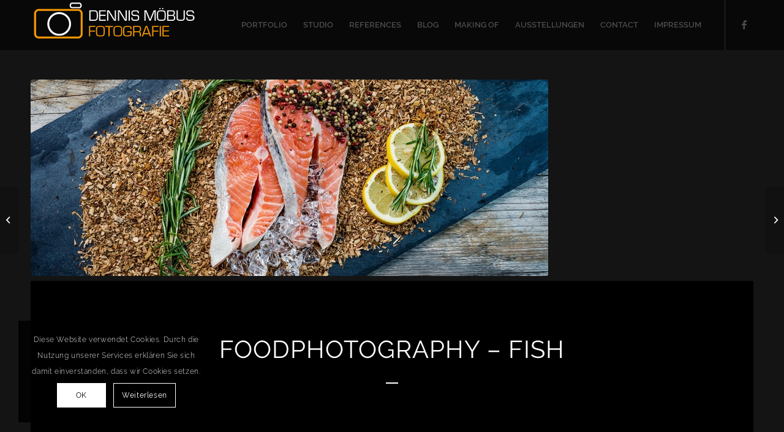

--- FILE ---
content_type: text/css
request_url: https://d-photography.org/web/wp-content/uploads/dynamic_avia/avia-merged-styles-9e0e70edb01132ab59a7b278b6131460---61ed544c49816.css
body_size: 383991
content:
html{min-width:910px}html.responsive{min-width:0px}.boxed#top{margin:0 auto;overflow:visible} .container{position:relative;width:100%;margin:0 auto;padding:0px 50px;clear:both} .inner-container{position:relative;height:100%;width:100%} .container_wrap{clear:both;position:relative;border-top-style:solid;border-top-width:1px} .unit,.units{float:left;display:inline;margin-left:50px;position:relative;z-index:1;min-height:1px}.row{position:relative;margin-bottom:20px;clear:both} #wrap_all{width:100%;position:static;z-index:2;overflow:hidden} .boxed #wrap_all{overflow:visible} body .unit.alpha,body .units.alpha,body div .first{margin-left:0;clear:left}body .unit.alpha,body .units.alpha{width:100%} .container .av-content-full.units{width:100%}.container .av-content-small.units{width:73%} .boxed#top,.html_boxed.html_header_sticky #header{width:1010px}.container{max-width:1010px} @media only screen and (min-width:768px) and (max-width:989px){.responsive #top{overflow-x:hidden} .responsive .boxed#top ,.responsive.html_boxed.html_header_sticky #header{width:782px} .responsive .container{max-width:782px} .responsive.html_mobile_menu_tablet .boxed #wrap_all{overflow:hidden}} @media only screen and (max-width:989px){.responsive #top #wrap_all .flex_column.av-break-at-tablet,.responsive #top #wrap_all .av-break-at-tablet .flex_cell{margin:0;margin-bottom:20px;width:100%;display:block} .responsive #top #wrap_all .av-break-at-tablet-flextable,.responsive .av-layout-grid-container.av-break-at-tablet{display:block} .responsive #top #wrap_all .av-break-at-tablet-flextable.av-mobile-columns-flex{display:flex;flex-direction:column} .responsive #top #wrap_all .av-break-at-tablet-flexwrapper.av-column-wrapper-individual.av-mobile-columns-flex{display:flex;flex-direction:column;width:100%} .responsive #top #wrap_all .av-break-at-tablet-flextable.av-mobile-columns-flex.av-columns-reverse,.responsive #top #wrap_all .av-break-at-tablet-flexwrapper.av-column-wrapper-individual.av-mobile-columns-flex.av-columns-reverse{flex-direction:column-reverse} .responsive #top #wrap_all .av-flex-cells .no_margin{height:auto !important;overflow:hidden}} @media only screen and (max-width:767px){.responsive .boxed #wrap_all{overflow:hidden} .responsive #top{overflow-x:hidden} .responsive .boxed#top,.responsive #top.boxed .stretch_full ,.responsive.html_boxed.html_header_sticky #header,.responsive.html_boxed.html_header_transparency div #header{width:100%;max-width:100%} .responsive #top .flex_column_table_cell{display:block} .responsive #top .flex_column_table{display:block} .responsive #top #wrap_all .av-mobile-columns-flex{display:flex;flex-direction:column;width:100%} .responsive #top #wrap_all .av-mobile-columns-flex.av-columns-reverse{flex-direction:column-reverse} .responsive #top #wrap_all .container{width:85%;max-width:85%;margin:0 auto;padding-left:0;padding-right:0;float:none} .responsive .units,.responsive .unit{margin:0} .responsive #top .container .av-content-small,.responsive #top #wrap_all .flex_column,.responsive #top #wrap_all .av-flex-cells .no_margin{margin:0;margin-bottom:20px;width:100%} .responsive #top #wrap_all .av-flex-cells .no_margin{display:block;margin:0;height:auto !important;overflow:hidden;padding-left:8% !important;padding-right:8% !important} .responsive #top #wrap_all .av-flex-cells .no_margin .flex_cell_inner{width:100%;max-width:100%;margin:0 auto} .responsive #top #wrap_all .av-flex-cells .no_margin.av-zero-padding{padding-left:0% !important;padding-right:0% !important} .responsive #top #wrap_all .flex_column:empty{margin:0}} @media only screen and (min-width:480px) and (max-width:767px){} .container:after{content:"\0020";display:block;height:0;clear:both;visibility:hidden} .clearfix:before,.clearfix:after,.flex_column:before,.flex_column:after,.widget:before,.widget:after{content:'\0020';display:block;overflow:hidden;visibility:hidden;width:0;height:0}.flex_column:after,.clearfix:after{clear:both}.row,.clearfix{zoom:1} .clear{clear:both;display:block;overflow:hidden;visibility:hidden;width:0;height:0} body div .first,body div .no_margin{margin-left:0}div .flex_column{z-index:1;float:left;position:relative;min-height:1px;width:100%}div .av_one_fifth{margin-left:6%;width:15.2%}div .av_one_fourth{margin-left:6%;width:20.5%}div .av_one_third{margin-left:6%;width:29.333333333333332%}div .av_two_fifth{margin-left:6%;width:36.4%}div .av_one_half{margin-left:6%;width:47%}div .av_three_fifth{margin-left:6%;width:57.599999999999994%}div .av_two_third{margin-left:6%;width:64.66666666666666%}div .av_three_fourth{margin-left:6%;width:73.5%}div .av_four_fifth{margin-left:6%;width:78.8%}div .av_one_sixth{margin-left:6%;width:11.666666666666666%}div .av_one_seventh{margin-left:6%;width:9.142857142857142%}div .av_one_eighth{margin-left:6%;width:7.25%}div .av_one_nineth{margin-left:6%;width:5.777777777777778%}div .av_one_tenth{margin-left:6%;width:4.6%} #top div .no_margin{margin-left:0;margin-top:0}#top .no_margin.av_one_fifth{width:20%}#top .no_margin.av_one_fourth{width:25%}#top .no_margin.av_one_third{width:33.3%}#top .no_margin.av_two_fifth{width:40%}#top .no_margin.av_one_half{width:50%}#top .no_margin.av_three_fifth{width:60%}#top .no_margin.av_two_third{width:66.6%}#top .no_margin.av_three_fourth{width:75%}#top .no_margin.av_four_fifth{width:80%}#top .no_margin.av_one_sixth{width:16.666666666666668%}#top .no_margin.av_one_seventh{width:14.285714285714286%}#top .no_margin.av_one_eighth{width:12.5%}#top .no_margin.av_one_nineth{width:11.11111111111111%}#top .no_margin.av_one_tenth{width:10%} #top .flex_column_table{display:table;table-layout:fixed;width:100%;float:left} #top .flex_column_table.av-equal-height-column-flextable:not(:first-child){margin-top:50px} #top .flex_column_table_cell{float:none;display:table-cell} #top .av-flex-placeholder{display:table-cell;width:6%} .av-align-top{vertical-align:top}.av-align-middle{vertical-align:middle}.av-align-bottom{vertical-align:bottom} @media only screen and (min-width:768px) and (max-width:989px){.responsive .av_one_fourth.first.el_before_av_one_fourth.flex_column_div,.responsive .av_one_fourth.first + .av_one_fourth.flex_column_div,.responsive .av_one_fourth.first + .av_one_fourth + .av_one_fourth.flex_column_div,.responsive .av_one_fourth.first + .av_one_fourth + .av_one_fourth + .av_one_fourth.flex_column_div,.responsive .av_one_half.first + .av_one_fourth.el_before_av_one_fourth.flex_column_div,.responsive .av_one_half.first + .av_one_fourth.el_before_av_one_fourth + .av_one_fourth.flex_column_div,.responsive .avia-content-slider-inner .av_one_fourth.flex_column_div{margin-left:4%;width:48%} .responsive .av_one_fourth.first.el_before_av_one_fourth.flex_column_div,.responsive .av_one_fourth.first + .av_one_fourth + .av_one_fourth.flex_column_div,.responsive .av_one_half.first + .av_one_fourth.el_before_av_one_fourth.flex_column_div,.responsive .av_one_fourth.first + .av_one_fourth + .av_one_half.flex_column_div,.responsive .avia-content-slider-inner .av_one_fourth.first.flex_column_div{margin-left:0%;clear:both} .responsive .av_one_half.first.el_before_av_one_fourth.flex_column_div,.responsive .av_one_fourth.first + .av_one_fourth + .av_one_half.flex_column_div{width:100%} .responsive .av_one_half.first + .av_one_fourth.flex_column_div,.responsive .av_one_half.first + .av_one_fourth + .av_one_fourth.flex_column_div,.responsive .av_one_fourth.first + .av_one_fourth + .av_one_fourth.flex_column_div,.responsive .av_one_fourth.first + .av_one_fourth + .av_one_fourth + .av_one_fourth.flex_column_div,.responsive .av_one_fourth.first + .av_one_fourth + .av_one_half.flex_column_div{margin-top:30px}}html,body,div,span,applet,object,iframe,h1,h2,h3,h4,h5,h6,p,blockquote,pre,a,abbr,acronym,address,big,cite,code,del,dfn,em,img,ins,kbd,q,s,samp,small,strike,strong,sub,sup,tt,var,b,u,i,center,dl,dt,dd,ol,ul,li,fieldset,form,label,legend,table,caption,tbody,tfoot,thead,tr,th,td,article,aside,canvas,details,embed,figure,figcaption,footer,header,hgroup,menu,nav,output,ruby,section,summary,time,mark,audio,video{margin:0;padding:0;border:0;font-size:100%;font:inherit;vertical-align:baseline} article,aside,details,figcaption,figure,footer,header,hgroup,menu,nav,section{display:block} body{line-height:1em} ol,ul{list-style:none} .special-quote{quotes:none} .special-quote:before,.special-quote:after{content:'';content:none} table{border-collapse:collapse;border-spacing:0} *{-moz-box-sizing:border-box;-webkit-box-sizing:border-box;box-sizing:border-box} html.responsive,.responsive body{overflow-x:hidden} body{font:13px/1.65em "HelveticaNeue","Helvetica Neue",Helvetica,Arial,sans-serif;color:#444;-webkit-text-size-adjust:100%} .arial-websave{font-family:Arial,Helvetica,Helvetica Neue,HelveticaNeue,Verdana,sans-serif} .arial-black-websave{font-family:Arial Black,Arial Bold,Gadget,sans-serif} .arial-narrow-websave{font-family:Arial Narrow,Arial,sans-serif} .helvetica-websave{font-family:Helvetica,"HelveticaNeue","Helvetica Neue",Arial,Verdana,sans-serif} .helvetica-neue-websave{font-family:"HelveticaNeue","Helvetica Neue",Helvetica,Arial,Verdana,sans-serif} .lucida-sans-websave{font-family:"Lucida Sans","Lucida Grande","Lucida Sans Unicode",Helvetica,Helvetica Neue,HelveticaNeue,Arial,sans-serif} .tahoma-websave{font-family:Tahoma,Verdana,Segoe,sans-serif} .trebuchet-ms-websave{font-family:Trebuchet MS,Lucida Grande,Lucida Sans Unicode,Lucida Sans,Tahoma,sans-serif} .verdana-websave{font-family:Verdana,Arial,Helvetica,Geneva,sans-serif} .georgia-websave{font-family:"Georgia","Times New Roman",Times,serif} .lucida-bright-websave{font-family:Lucida Bright,Georgia,serif} .palatino-websave{font-family:Palatino,Palatino Linotype,Palatino LT STD,Book Antiqua,Georgia,serif} .times-new-roman-websave{font-family:TimesNewRoman,Times New Roman,Times,Baskerville,Georgia,serif} .courier-new-websave{font-family:Courier New,Courier,Lucida Sans Typewriter,Lucida Typewriter,monospace} .lucida-sans-typewriter-websave{font-family:Lucida Sans Typewriter,Lucida Console,monaco,Bitstream Vera Sans Mono,monospace} .copperplate-websave{font-family:Copperplate,Copperplate Gothic Light,fantasy} .papyrus-websave{font-family:Papyrus,fantasy} .brush-script-mt-websave{font-family:Brush Script MT,cursive} h1,h2,h3,h4,h5,h6{font-weight:600} #top h1 a,#top h2 a,#top h3 a,#top h4 a,#top h5 a,#top h6 a{font-weight:inherit;text-decoration:none;color:inherit} #top h1 strong,#top h2 strong,#top h3 strong,#top h4 strong,#top h5 strong,#top h6 strong{color:inherit} h1{font-size:34px;line-height:1.1em;margin-bottom:14px} h2{font-size:28px;line-height:1.1em;margin-bottom:10px} h3{font-size:20px;line-height:1.1em;margin-bottom:8px} h4{font-size:18px;line-height:1.1em;margin-bottom:4px} h5{font-size:16px;line-height:1.1em} h6{font-size:14px;line-height:1.1em} .flex_column h1 a:hover,.flex_column h2 a:hover,.flex_column h3 a:hover,.flex_column h4 a:hover,.flex_column h5 a:hover,.flex_column h6 a:hover{text-decoration:underline} p + h1,p + h2,p + h3,p + h4,p + h5,p + h6{margin-top:1.5em} p{margin:0.85em 0} p img{margin:0} p.lead{font-size:21px;line-height:27px} em{font-style:italic} strong,b{font-weight:bold} small{font-size:80%} hr{border:solid #ddd;border-width:1px 0 0;clear:both;margin:10px 0 30px;height:0} blockquote{border-left-style:solid;border-left-width:7px;padding-left:20px;margin-bottom:1em;margin-right:1em;font-size:1.235em;line-height:1.5em} blockquote small,blockquote cite,blockquote small a,blockquote cite a,blockquote a small,blockquote a cite{font-size:12px} mark{background-color:transparent;color:inherit} a{text-decoration:none;outline:0;max-width:100%;max-width:none\9} a:hover,a:focus,a:visited{outline:0;text-decoration:underline} p a,p a:visited{line-height:inherit} a.avianolink,.avianolink a{cursor:default} #top .avia_hidden_link_text{display:none} ul,ol{margin-bottom:20px} ul{list-style:none outside;margin-left:7px} ol{list-style:decimal;margin-left:15px} ol,ul.square,ul.circle,ul.disc{} ul.square{list-style:square outside} ul.circle{list-style:circle outside} ul.disc,.entry-content-wrapper ul{list-style:disc outside} ul ul,ul ol,ol ol,ol ul{margin:4px 0 5px 30px} ul ul li,ul ol li,ol ol li,ol ul li{margin-bottom:6px} .entry-content-wrapper li{margin-left:1em;padding:3px 0} .entry-content-wrapper div li{text-indent:0} .entry-content-wrapper .borderlist>li:first-child{border-top:1px solid} .entry-content-wrapper .borderlist>li{border-bottom:1px solid;padding:5px 0;list-style-position:outside;margin:0} img,a img{border:none;padding:0;margin:0;display:inline-block;max-width:100%;height:auto} small.avia-copyright{display:none} input[type="submit"],#submit,.button{padding:9px 22px;cursor:pointer;border:none;-webkit-appearance:none;border-radius:0px} [data-av_icon]:before{-webkit-font-smoothing:antialiased;-moz-osx-font-smoothing:grayscale;font-weight:normal;content:attr(data-av_icon);speak:never} #top form{margin-bottom:20px} #top fieldset{margin-bottom:20px} #top .input-text,#top input[type="text"],#top input[type="input"],#top input[type="password"],#top input[type="email"],#top input[type="number"],#top input[type="url"],#top input[type="tel"],#top input[type="search"],#top textarea,#top select{-webkit-appearance:none;border:1px solid #e1e1e1;padding:8px 6px;outline:none;font:1em "HelveticaNeue","Helvetica Neue",Helvetica,Arial,sans-serif;color:#777;margin:0;width:100%;display:block;margin-bottom:20px;background:#fff;border-radius:0px} #top input[type="text"]:focus,#top input[type="password"]:focus,#top input[type="email"]:focus,#top input[type="number"]:focus,#top input[type="url"]:focus,#top input[type="tel"]:focus,#top input[type="search"]:focus,#top textarea:focus{box-shadow:0px 0px 2px 0px rgba(0,0,0,0.2);color:#555} #top textarea{min-height:60px;line-height:1.5em} #top label{font-weight:bold;font-size:0.92em} #top legend{display:block;font-weight:normal;font-size:1.2em} #top select{width:100%} #top input[type="checkbox"]{display:inline} #top label span,#top legend span{font-weight:normal;font-size:13px;color:#444} #top textarea{width:100%} #top #wrap_all .valid .text_input,#top #wrap_all .valid .text_area,#top #wrap_all .valid .select{border:1px solid #9AA600} #top #wrap_all .error .text_input,#top #wrap_all .error .text_area,#top #wrap_all .error .select{border:1px solid #DF653E}#top #wrap_all .ajax_alert .text_input,#top #wrap_all .ajax_alert .text_area,#top #wrap_all .ajax_alert .select{border:1px solid #ffb628}#top #wrap_all .valid .input_checkbox_label{color:#9AA600}#top #wrap_all .error .input_checkbox_label{color:#DF653E} table{width:100%;padding:0;margin:0 0 20px 0;font-size:13px} table caption{padding:0 0 5px 0;width:auto;font-style:italic;text-align:right;font-size:12px} th{font-weight:bold;letter-spacing:1.5px;text-transform:uppercase;text-align:left;padding:9px 12px;border-style:solid;border-width:1px;border-left:none;border-top:none} td{font-size:13px;padding:9px 12px;border-style:solid;border-width:1px;border-left:none;border-top:none} tr th:first-child,tr td:first-child{border-left-style:solid;border-left-width:1px} tr:first-child th,tr:first-child td{border-top-style:solid;border-top-width:1px} #top th.nobg{background:none;border-top:0} pre{clear:both;border-style:solid;border-width:1px;overflow:auto;padding:2em;line-height:2em;font-size:12px;background-image:-webkit-linear-gradient(rgba(0,0,0,.05) 50%,transparent 50%,transparent);background-image:-moz-linear-gradient(rgba(0,0,0,.05) 50%,transparent 50%,transparent);background-image:linear-gradient(rgba(0,0,0,.05) 50%,transparent 50%,transparent);background-size:100% 4em;font-family:Monaco,"Andale Mono","Courier New",Courier,monospace;-webkit-transition:all ease-in-out 0.5s;-moz-transition:all ease-in-out 0.5s;transition:all ease-in-out 0.5s;margin-bottom:30px;position:relative;left:0;text-transform:none;width:100%} code{font-family:Monaco,"Andale Mono","Courier New",Courier,monospace} iframe,object,embed{max-width:100%} sup{vertical-align:super;font-size:smaller} sub{vertical-align:sub;font-size:smaller} .hidden{position:absolute;top:0;visibility:hidden} .floatleft{float:left} .floatright{float:right} .clearboth{clear:both} .special_amp{font-family:"Baskerville","Palatino Linotype","Palatino","Times New Roman",serif;font-style:italic;font-size:1.3em;line-height:0.5em;font-weight:normal} #top .noborder,#top .noborder img{border:none;padding:0;background:transparent} .bg_container{background-position:center center;background-attachment:fixed;background-repeat:no-repeat;background-size:cover;height:100%;width:100%;position:fixed;z-index:-1;top:0;left:0} .image-overlay{position:absolute;background:#fff;z-index:300;height:100%;width:100%;opacity:0;filter:alpha(opacity=0)} .avia_transform a .image-overlay{-webkit-transition:opacity 0.4s ease-in-out;-moz-transition:opacity 0.4s ease-in-out;transition:opacity 0.4s ease-in-out} .avia_transform a:hover .image-overlay{opacity:0.7 !important} .image-overlay .image-overlay-inside{height:100%;width:100%;position:absolute;left:0;top:0} .image-overlay .image-overlay-inside:before{position:absolute;border-radius:50px;background:#000;height:80px;width:80px;line-height:80px;left:50%;top:50%;margin:-40px 0 0 -40px;z-index:500;text-align:center;color:#fff} .image-overlay .image-overlay-inside:before{content:"\E869";font-family:'entypo-fontello';font-size:18px;font-weight:normal} .image-overlay.overlay-type-extern .image-overlay-inside:before{content:"\E832"} .image-overlay.overlay-type-video .image-overlay-inside:before{content:"\E897"} #top .hide-inner-overlay .image-overlay-inside{display:none} body .alignleft,.entry-content-wrapper a:hover .alignleft{float:left;margin:4px 10px 0px 0;display:block;position:relative}body .alignright,.entry-content-wrapper a:hover .alignright{float:right;margin:4px 0px 0px 10px;display:block;position:relative}body .aligncenter,.entry-content-wrapper a:hover .aligncenter{clear:both;display:block;margin:10px auto;padding:10px 0;position:relative}.alignleft img,.alignright img{display:block} #top .gallery a,#top .gallery a img{border:none;max-width:100%;display:block;position:relative} #top .gallery .gallery-item{margin:1px 1px 0 0;width:80px;height:80px;padding:0} #top .gallery-caption{display:none} .bypostauthor{} .gallery-icon{margin:0} .gallery-item{margin:0} .avia_textblock .gallery p{display:none} div .wp-caption{max-width:100%;font-size:11px;font-style:italic;border-width:1px;border-style:solid;margin:5px 15px 10px 0;position:relative} #top .wp-caption img{border:medium none;display:block;padding:5px;margin:0;width:100%} .wp-caption-text,#top .wp-caption .wp-caption-dd{display:block;font-size:11px;font-style:italic;margin:0 auto;padding:3px 10px 5px;text-align:center;font-family:Georgia,"Times New Roman";float:none} #top .wp-caption.aligncenter{margin:5px auto 10px auto;padding:0} #top .wp-caption.alignright{margin:4px 0px 0px 10px} #top .wp-smiley{display:inline-block;border:none} #wp-calendar td,#wp-calendar th{text-align:center;font-size:11px;padding:3px} @media only screen and (min-width:990px){.responsive.av-no-preview #top #wrap_all .av-desktop-hide,.responsive.av-no-preview #top #wrap_all .av-desktop-font-size-hidden,.responsive.av-no-preview #top #wrap_all .av-desktop-font-size-title-hidden{display:none}} @media only screen and (min-width:768px) and (max-width:989px){.responsive.av-no-preview #top #wrap_all .av-medium-hide,.responsive.av-no-preview #top #wrap_all .av-medium-font-size-hidden,.responsive.av-no-preview #top #wrap_all .av-medium-font-size-title-hidden{display:none}} @media only screen and (min-width:480px) and (max-width:767px){.responsive.av-no-preview #top #wrap_all .av-small-hide,.responsive.av-no-preview #top #wrap_all .av-small-font-size-hidden,.responsive.av-no-preview #top #wrap_all .av-small-font-size-title-hidden{display:none}} @media only screen and (max-width:479px){.responsive.av-no-preview #top #wrap_all .av-mini-hide,.responsive.av-no-preview #top #wrap_all .av-mini-font-size-hidden,.responsive.av-no-preview #top #wrap_all .av-mini-font-size-title-hidden{display:none}} @media print{.page-break{display:block;page-break-before:always}p,a,strong{color:#000!important}a{text-decoration:underline}.entry-content a:after{content:" [" attr(href) "] "}.related_posts a:after{content:attr(title)}.container{width:100%}#top{overflow-x:hidden}.boxed#top{width:100%}.container{width:100%;margin:0 auto}.units,.unit{margin:0}.container .one.unit,.container .one.units,.container .two.units,.container .three.units,.container .four.units,.container .five.units,.container .six.units,.container .seven.units,.container .eight.units,.container .nine.units,.container .ten.units,.container .eleven.units,.container .twelve.units,#top .flex_column{margin:0;margin-bottom:20px;width:100%}#top.boxed .stretch_full{width:100%}#top .offset-by-one,#top .offset-by-two,#top .offset-by-three,#top .offset-by-four,#top .offset-by-five,#top .offset-by-six,#top .offset-by-seven,#top .offset-by-eight,#top .offset-by-nine,#top .offset-by-ten,#top .offset-by-eleven{padding-left:0}.avia-section-large .content,.avia-section-large .sidebar{padding-top:2%;padding-bottom:2%}#top .flex_column.av_one_half{width:48%}#top .flex_column.av_one_half.first{padding-right:2%}.fixed_header #header,.html_header_top.html_header_sticky #header{position:relative;top:0}.fixed_header #main{padding-top:0}#header_main{border-bottom:0}nav,#footer,#scroll-top-link,#av-cookie-consent-badge,.image-overlay,#top #main .sidebar,#commentform,.comment_container .miniheading,.comment_container .minitext,#top .avia-post-nav{display:none}.avia-shadow{box-shadow:inset 0 0 0 rgba(0,0,0,0)}.grid-entry .inner-entry{margin-right:0;box-shadow:0 0 0 0 rgba(0,0,0,0);box-shadow:0 0 0 0 rgba(0,0,0,0)}.content{border:0}.boxed .container{margin:0}.avia-layerslider,.avia-fullwidth-slider{display:none}.avia_transform .avia-icon-list .iconlist_icon{opacity:1;-moz-transform:scale(1);-webkit-transform:scale(1);transform:scale(1)}#top .tab_titles{display:none}#top .tabcontainer .tab.fullsize-tab{display:block;border-bottom:none}#top .tab_content{display:block;visibility:visible;z-index:3;position:relative;overflow:auto;border-style:solid;border-width:1px;border-radius:2px;left:0;width:auto;background-color:#fcfcfc;color:#666}#top .tab_inner_content{left:0}#top .toggle_wrap{visibility:visible;display:block;position:static}.grid-sort-container{width:60%;margin:0 auto}#top .isotope-item{position:initial!important;top:0!important;left:0!important;-webkit-transform:translate3d(0,0,0)!important}.avia-progress-bar{margin:5px 0;border:1px solid #555!important;border-radius:3px!important}.avia-progress-bar .progress{box-shadow:inset 0 0 0 0 rgba(0,0,0,0)!important;border:0!important}.avia-progress-bar div.progress .bar{border:0 solid;border-right:1px solid #555!important;border-radius:0}.avia-testimonial-image{margin:0;width:100%;float:none;text-align:center;margin-bottom:15px;height:auto}.avia-grid-testimonials .avia-testimonial-meta{margin-left:0}body div .avia-testimonial{display:block;float:left}.avia_transform .avia-testimonial .avia-testimonial-image{opacity:1;-webkit-transform:scale(1);-moz-transform:scale(1);transform:scale(1)}.avia_transform .avia-gallery-thumb img{opacity:1}}#header{position:relative;z-index:501;width:100%;background:transparent} #header_main .container,.main_menu ul:first-child > li a{height:88px;line-height:88px} .html_header_top.html_header_sticky #main{padding-top:88px}.html_header_top.html_header_transparency #header{position:absolute}.html_header_top.html_header_sticky #header{position:fixed}.html_header_top.html_header_sticky.html_bottom_nav_header #main{padding-top:140px}.html_bottom_nav_header .avia-search-tooltip{top:101% !important;margin-left:-130px}.html_header_top.html_header_sticky.html_header_unstick_top .header-scrolled-full#header{} .html_header_top.html_header_sticky.html_large #main{padding-top:116px}.html_header_top.html_header_sticky.html_large #header_main .container,.html_header_top.html_header_sticky.html_large.html_main_nav_header .main_menu ul:first-child > li a{height:116px;line-height:116px}.html_header_top.html_header_sticky.html_large.html_bottom_nav_header #main{padding-top:168px} .html_header_top #top .av_header_stretch .container{width:96%;padding:0;max-width:100%} .html_header_top #top .av_logo_right .logo{left:auto;right:0}.html_header_top #top .av_menu_left .main_menu{left:0px;right:auto}.html_header_top.html_main_nav_header #top .av_menu_left .main_menu{left:-13px;right:auto} .html_header_top .av_bottom_nav_header #header_main_alternate .main_menu ul:first-child > li > a{height:50px;line-height:50px}.html_header_top .av_bottom_nav_header .av-logo-container .main_menu{display:none} .html_header_top.html_bottom_nav_header #header_main{z-index:3}.html_header_top.html_bottom_nav_header #header_main_alternate .main_menu{clear:both;position:relative;line-height:40px;height:100%;width:100%;float:left}.html_header_top.html_bottom_nav_header #header_main_alternate .main_menu>div,.html_header_top.html_bottom_nav_header #header_main_alternate .main_menu ul:first-child{width:100%;height:50px}.html_header_top.html_bottom_nav_header #header_main_alternate .main_menu ul:first-child>li:hover{z-index:1000;position:relative}.html_header_top.html_bottom_nav_header #header_main_alternate .main_menu .menu-item-search-dropdown{float:right} #header_main_alternate{z-index:2}#header #header_main_alternate .container{max-height:none;height:auto}#header_main_alternate .main_menu .menu li ul ul{left:207px}#header_main_alternate .avia_mega_div{right:auto;left:0} .html_header_top.html_logo_center .main_menu{text-align:center}.html_header_top.html_logo_center #header_main_alternate .main_menu ul:first-child{display:inline-block;width:auto;position:static}.html_header_top.html_logo_center .logo{left:50%;-webkit-transform:translate(-50%,0);-ms-transform:translate(-50%,0);transform:translate(-50%,0)} .avia-msie-8 .logo img,.avia-msie-8 .logo svg{height:100%}.avia-msie-8.html_header_top.html_logo_center .logo{left:46%} .html_header_top.html_bottom_nav_header.html_logo_right .main_menu ul:first-child{width:auto;float:right}.html_header_top.html_bottom_nav_header.html_logo_right .main_menu ul:first-child{width:auto;float:right} .html_header_top.html_header_topbar_active.html_header_sticky #top #main{padding-top:119px}.html_header_top.html_header_topbar_active.html_header_sticky.html_large #top #main{padding-top:147px}.html_header_top.html_header_topbar_active.html_header_sticky.html_bottom_nav_header #top #main{padding-top:170px}.html_header_top.html_header_topbar_active.html_header_sticky.html_large.html_bottom_nav_header #top #main{padding-top:198px} .av_icon_active_left .social_bookmarks{float:left}.av_icon_active_right .social_bookmarks{float:right}.av_secondary_right .sub_menu{float:right}.av_phone_active_left .phone-info{float:left}.av_phone_active_right .phone-info{float:right} .phone-info{float:left;font-weight:bold;line-height:20px;font-size:11px;padding:5px 0} .phone-info div{display:inline-block;line-height:1em} .av_secondary_left .sub_menu>ul>li:last-child,.av_secondary_left .sub_menu>div>ul>li:last-child{border:none;padding-right:0}.av_secondary_right .sub_menu>ul>li:last-child,.av_secondary_right .sub_menu>div>ul>li:last-child{border:none;margin-right:0px;padding-right:0;padding-left:10px} .av_secondary_left .sub_menu>ul>li:first-child{padding-left:0}.av_icon_active_left.av_secondary_left .sub_menu>ul>li:first-child{padding-left:10px}.av_icon_active_right.av_secondary_right .sub_menu>ul>li:first-child{padding-left:10px} .av_secondary_right .sub_menu{padding-left:10px}.av_icon_active_right .social_bookmarks{padding-left:20px} .av_secondary_left .sub_menu{padding-right:10px} .html_boxed #main{position:static;overflow:hidden}.html_logo_right.html_bottom_nav_header #header_main .social_bookmarks{right:auto;left:0} #top nav .social_bookmarks{position:relative;top:50%;margin-top:-16px;right:0;overflow:hidden;clear:none;float:left} .avia-menu.av_menu_icon_beside{padding-right:25px;margin-right:25px;border-right-width:1px;border-right-style:solid;-webkit-transition:border-color 0.2s ease-in-out;transition:border-color 0.2s ease-in-out}.fallback_menu + .social_bookmarks{padding-left:18px} #header_meta{border-top:none;z-index:10;min-height:30px;border-bottom-style:solid;border-bottom-width:1px;margin-bottom:-1px} #header_meta .container{min-height:30px} #header_main{border-bottom-width:1px;border-bottom-style:solid;z-index:1} #header.shadow{box-shadow:0px 0px 3px rgba(0,0,0,0.2)} .header_bg{position:absolute;top:0;left:0;width:100%;height:100%;opacity:0.95;filter:alpha(opacity=95);z-index:0;-webkit-transition:all 0.4s ease-in-out;transition:all 0.4s ease-in-out;-webkit-perspective:1000px;-webkit-backface-visibility:hidden} .html_header_sticky_disabled .header_bg{opacity:1;filter:alpha(opacity=100)}.avia-msie-8.html_header_transparency .av_header_sticky_disabled#header{background:transparent} .av_minimal_header .header_bg{opacity:1;filter:alpha(opacity=100)}.av_minimal_header #header_main,.av_minimal_header #header_meta{border:none}.av_minimal_header .avia-menu-fx{display:none}#top #header.av_minimal_header .main_menu ul:first-child >li > ul,#top #header.av_minimal_header .main_menu .avia_mega_div > .sub-menu{border-top:none}.av_minimal_header #header_main .container,.av_minimal_header .main_menu ul:first-child > li a{height:90px;line-height:90px}.html_header_top.html_header_sticky.html_large .av_minimal_header #header_main .container,.html_header_top.html_header_sticky.html_large.html_main_nav_header .av_minimal_header .main_menu ul:first-child > li a{height:118px;line-height:118px} #top .av_minimal_header #s{border:none;padding:12px 47px 12px 5px}#top .av_minimal_header .av_ajax_search_entry{border:none} .av_minimal_header_shadow{box-shadow:0 0 2px 1px rgba(0,0,0,0.1)}.av_minimal_header_shadow.av_header_transparency{box-shadow:0 0 0px 0px rgba(0,0,0,0.0)} .av_minimal_header #header_main_alternate{border:none} .html_header_transparency #main{padding-top:0 !important} #top .av_header_transparency .main_menu ul:first-child > li > a:hover,#top .av_header_transparency .main_menu ul:first-child > li > a:focus,#top #wrap_all .av_header_transparency .sub_menu > ul > li > a:hover,#top #wrap_all .av_header_transparency .sub_menu > ul > li > a:focus{opacity:0.8;-webkit-transition:opacity 0.4s ease-in-out;transition:opacity 0.4s ease-in-out} #top .av_header_transparency.av_alternate_logo_active .logo a > img,#top .av_header_transparency.av_alternate_logo_active .logo a > svg{opacity:0;filter:alpha(opacity=0)} #top .av_header_transparency #header_main,#top .av_header_transparency .avia-menu.av_menu_icon_beside{border-color:transparent}#top .av_header_transparency .header_bg{background-color:transparent;opacity:0;filter:alpha(opacity=0)}#top .av_header_transparency .phone-info,#top .av_header_transparency .social_bookmarks li a{color:inherit} #top #header.av_header_transparency .avia_mega_div{margin-top:1px;padding-top:1px}#top .av_header_transparency .avia-menu-fx{bottom:22%;width:70%;left:15%}#top .av_header_transparency .phone-info.with_nav span{border-color:rgba(255,255,255,0.25);color:#fff}#top .av_header_transparency #header_meta li{border-color:rgba(255,255,255,0.25);color:inherit}#top .av_header_transparency #header_meta{background:transparent;box-shadow:none;border-bottom:1px solid rgba(255,255,255,0.25)}.html_header_transparency #header_meta{-webkit-transition:background 0.4s ease-in-out;transition:background 0.4s ease-in-out} #top .av_header_glassy.av_header_transparency .header_bg{background-color:#fff;opacity:0.1;filter:alpha(opacity=10)}#top .av_header_glassy.av_header_transparency #header_main{border-color:rgba(255,255,255,0.25);border-top-color:transparent}#top .av_header_glassy.av_header_transparency .avia-menu.av_menu_icon_beside{border-color:rgba(255,255,255,0.25)}#top .av_header_glassy.av_header_transparency .social_bookmarks li,#top .av_header_glassy.av_header_transparency .social_bookmarks li a{border-color:rgba(255,255,255,0.25);color:#fff}#top .av_header_glassy.av_header_transparency #header_main_alternate{border-bottom-color:rgba(255,255,255,0.25)} #top .av_header_with_border.av_header_transparency #header_main{border:1px solid rgba(255,255,255,0.25);border-left:none;border-right:none;border-top-color:transparent} #top .av_header_with_border.av_header_transparency .avia-menu.av_menu_icon_beside{border-color:rgba(255,255,255,0.25)} .html_header_searchicon_disabled #top .av_header_border_disabled.av_bottom_nav_disabled .main_menu .menu>li:last-child>a .avia-menu-fx{padding-right:13px;-moz-box-sizing:content-box;-webkit-box-sizing:content-box;box-sizing:content-box} #top .av_header_scrolldown{-webkit-transition:opacity 0.6s ease-out,margin 0.6s ease-out;transition:opacity 0.6s ease-out,margin 0.6s ease-out;margin-top:0px}#top .av_header_scrolldown.av_header_transparency{opacity:0;margin-top:-250px !important} .html_header_transparency.html_header_scrolldown #top .avia-builder-el-0 .container,.html_header_transparency.html_header_scrolldown #top .avia-builder-el-0 .slideshow_inner_caption{padding-top:0} .html_header_transparency #top .footer-page-content .avia-builder-el-0 .container{padding-top:0} #top .header_hidden{display:none} .av_seperator_small_border .av-main-nav > li > a > .avia-menu-text{border-left-style:solid;border-left-width:1px;padding-left:13px;margin-left:-13px}.av_seperator_small_border .av-main-nav > li:first-child > a > .avia-menu-text{border-left:none} .av_seperator_big_border .av-main-nav > li > a{border-left-style:solid;border-left-width:1px;text-align:center;min-width:90px}#top .av_seperator_big_border .av-main-nav > li:last-child > a,#top .av_seperator_big_border .av-main-nav > #menu-item-search > a{border-right-style:solid;border-right-width:1px}#top .av_seperator_big_border .av-main-nav > #menu-item-search > a{border-left-style:solid;border-left-width:1px;border-color:inherit}#top .av_seperator_big_border#header .av-menu-button > a .avia-menu-text{border:none}.av_seperator_big_border .avia-menu.av_menu_icon_beside{padding-right:0}#top .av_seperator_big_border#header .av-main-nav > li > a{padding:0 13px}#top .av_seperator_big_border .avia-menu.av_menu_icon_beside{border-right-style:none;border-right-width:0}.html_bottom_nav_header #top .av_seperator_big_border .av-main-nav > #menu-item-search > a{border-left-style:solid;border-left-width:1px;border-color:inherit;margin-left:-1px} .avia-menu-subtext,#top .sub-menu .avia-menu-subtext{display:none} .html_header_top #top .av_menu_left .main_menu .menu li ul ul{left:207px} .html_header_sidebar{}.html_header_sidebar #top #header{width:300px;position:absolute;min-height:100%;border-bottom:none}.html_boxed.html_header_sidebar #wrap_all{position:relative}.html_header_sidebar #top #header_main{border-top:none}.html_header_sidebar #header .container{width:100%;height:auto;line-height:1.3em;padding:0;float:none;max-width:100%}.html_header_sidebar .header_bg{opacity:1;filter:alpha(opacity=95)} .html_header_left #top #header{}.html_header_right #top #header{right:0}.html_header_left #main{margin-left:300px;position:relative;border-left-style:solid;border-left-width:1px}.html_header_right #main{margin-right:300px;position:relative;border-right-style:solid;border-right-width:1px} .html_header_sidebar #top #header.av_always_sticky{position:fixed;-webkit-backface-visibility:hidden} .html_header_sidebar .logo{position:relative;clear:both;padding:40px;border-bottom-style:solid;border-bottom-width:1px;height:auto;max-height:none;width:100%}.html_header_sidebar .logo img,.html_header_sidebar .logo svg{width:100%;max-height:none;padding:0;height:auto} .html_header_sidebar .main_menu{position:relative;clear:both;z-index:200}.html_header_sidebar #header .av-main-nav ,.html_header_sidebar #header .av-main-nav-wrap{width:100%}.html_header_sidebar #header .av-main-nav{padding:20px 0}.html_header_sidebar #header .av-main-nav > li{float:none;display:block;margin:0 13%}.html_header_sidebar #header .av-main-nav > li > a{line-height:1.3em;height:auto;padding:15px 3px;border-bottom-style:solid;border-bottom-width:1px;margin:0 auto}.html_header_sidebar #header .av-main-nav > li > a .avia-menu-text{font-size:16px;font-weight:normal;display:block}.html_header_sidebar #header .av-main-nav > li > a .avia-menu-subtext{display:block;font-weight:normal;font-size:12px;padding-top:3px}.html_header_sidebar #header .av-main-nav > li:last-child > a{border:none}.html_header_sidebar #header .av-main-nav > li:nth-last-child(2) > a{border:none}.html_header_sidebar #header .avia-menu-fx{display:none} .html_header_sidebar .av-main-nav ul{border-top-width:1px}.html_header_left .av-main-nav ul{top:0;left:100%;box-shadow:5px 5px 15px rgba(0,0,0,0.1)}.html_header_left #top .av-main-nav ul ul{left:207px;top:-1px}.html_header_right .av-main-nav ul{top:0;left:auto;right:100%;box-shadow:-5px 5px 15px rgba(0,0,0,0.1)}.html_header_right #top .av-main-nav ul ul{left:-207px;top:-1px} .html_header_sidebar #top .av-main-nav ul a{padding:12px 15px}.html_header_sidebar #main > .avia-builder-el-0{border-top:none} .html_header_sidebar #top #header .av-menu-button > a{border:none}.html_header_sidebar #top #header .av-menu-button + .av-menu-button > a{padding-top:0}.html_header_sidebar #top #header .av-menu-button-colored:hover{opacity:0.8} .html_header_left #header .avia_mega_div{left:100%;top:0}.html_header_right #header .avia_mega_div{right:100%;top:0}.html_header_sidebar #top #header .avia_mega_div > .sub-menu{border-width:1px;border-style:solid} .html_header_sidebar.html_content_align_left .container{float:left}.html_header_sidebar.html_content_align_right .container{float:right} .html_header_sidebar.html_content_align_left #footer,.html_header_sidebar.html_content_align_right #footer,.html_header_sidebar.html_content_align_left #socket,.html_header_sidebar.html_content_align_right #socket{overflow:hidden} .html_header_sidebar .container_wrap{width:100%} #header .avia-custom-sidebar-widget-area{margin:0;padding:0;float:none}#header .avia-custom-sidebar-widget-area .widget{border-top-style:solid;border-top-width:1px;padding:40px;width:100%;overflow:hidden} .html_header_sidebar .av-sidebar-social-container{position:relative;clear:both;overflow:hidden}.html_header_sidebar #top #header .social_bookmarks{position:relative;top:0;margin:0;border-top-style:solid;border-top-width:1px;clear:both;display:table;width:100%;table-layout:fixed}.html_header_sidebar #top #header .social_bookmarks li{float:none;display:table-cell;text-align:center}.html_header_sidebar #top #header .social_bookmarks li.social_icon_1 a{border:none}.html_header_sidebar #top #header .social_bookmarks li a{width:100%;border-radius:0;border-left-style:solid;border-left-width:1px;padding:10px 0} .html_header_sidebar .av_default_container_wrap,.html_header_sidebar .container_wrap_first{float:left} .html_top_nav_header #header_main_alternate{border-top:none;border-bottom-style:solid;border-bottom-width:1px}.html_top_nav_header.html_minimal_header #header_main_alternate{border:none}.html_top_nav_header div .logo{position:relative} .html_top_nav_header .av-logo-container .inner-container{position:relative;overflow:hidden}.html_top_nav_header.html_header_top.html_header_sticky #top #wrap_all #main{padding-top:50px}.html_top_nav_header.html_header_top.html_header_sticky.html_header_topbar_active #top #wrap_all #main{padding-top:80px}.html_top_nav_header .av-logo-container{height:88px}.html_top_nav_header.html_large .av-logo-container{height:150px}.html_top_nav_header #header_main{border:none} .av-hamburger{padding:0 0 0 0;display:inline-block;cursor:pointer;font:inherit;color:inherit;text-transform:none;background-color:transparent;border:0;margin:0;overflow:visible} .av-hamburger-box{width:35px;height:24px;display:inline-block;position:relative} .av-hamburger-inner{display:block;top:50%;margin-top:-2px} .av-hamburger-inner,.av-hamburger-inner::before,.av-hamburger-inner::after{width:40px;height:3px;background-color:#000;border-radius:3px;position:absolute;transition:transform 0.15s ease}.av-hamburger-inner::before,.av-hamburger-inner::after{content:"";display:block} .av-hamburger-inner::before{top:-10px} .av-hamburger-inner::after{bottom:-10px} .av-hamburger--spin .av-hamburger-inner{transition-duration:0.3s;transition-timing-function:cubic-bezier(0.55,0.055,0.675,0.19)} .av-hamburger--spin .av-hamburger-inner::before{transition:top 0.1s 0.34s ease-in,opacity 0.1s ease-in,background-color 0.15s ease} .av-hamburger--spin .av-hamburger-inner::after{transition:bottom 0.1s 0.34s ease-in,transform 0.3s cubic-bezier(0.55,0.055,0.675,0.19) ,background-color 0.15s ease} .av-hamburger--spin.is-active .av-hamburger-inner{transform:rotate(225deg);transition-delay:0.14s;transition-timing-function:cubic-bezier(0.215,0.61,0.355,1)} .av-hamburger--spin.is-active .av-hamburger-inner::before{top:0;opacity:0;transition:top 0.1s ease-out,opacity 0.1s 0.14s ease-out,background-color 0.15s ease} .av-hamburger--spin.is-active .av-hamburger-inner::after{bottom:0;transform:rotate(-90deg);transition:bottom 0.1s ease-out,transform 0.3s 0.14s cubic-bezier(0.215,0.61,0.355,1),background-color 0.15s ease} .av-burger-menu-main{display:none;-webkit-transition:padding 0.3s ease-out;transition:padding 0.3s ease-out}.js_active.html_burger_menu #avia-menu > li{display:none}.js_active.html_burger_menu #avia-menu .av-burger-menu-main,.html_burger_menu #top #avia-menu .menu-item-search-dropdown{display:block} .av-burger-menu-main{cursor:pointer}.av-burger-menu-main a{padding-left:10px}.av-hamburger strong{display:none}.av-hamburger-box{height:8px} .av-hamburger-inner,.av-hamburger-inner::before,.av-hamburger-inner::after{width:100%} .html_burger_menu #top #wrap_all .menu-item-search-dropdown > a{font-size:24px}html.av-burger-overlay-active #top .menu-item-search-dropdown > a{color:#fff} .html_burger_menu_active #header .avia-menu .menu-item{display:none}.html_burger_menu_active .menu-item-avia-special{display:block}.html_burger_menu_active #top #wrap_all .menu-item-search-dropdown > a{font-size:24px}.html_header_sidebar #top div .av-burger-menu-main{display:none}.html_burger_menu_active #top #wrap_all #header .av-burger-menu-main > a{background:transparent;position:relative;z-index:10} .av-hamburger--spin-r .av-hamburger-inner{transition-duration:0.3s;transition-timing-function:cubic-bezier(0.55,0.055,0.675,0.19)}.av-hamburger--spin-r .av-hamburger-inner::before{transition:top 0.1s 0.34s ease-in,opacity 0.1s ease-in}.av-hamburger--spin-r .av-hamburger-inner::after{transition:bottom 0.1s 0.34s ease-in,-webkit-transform 0.3s cubic-bezier(0.55,0.055,0.675,0.19);transition:bottom 0.1s 0.34s ease-in,transform 0.3s cubic-bezier(0.55,0.055,0.675,0.19);transition:bottom 0.1s 0.34s ease-in,transform 0.3s cubic-bezier(0.55,0.055,0.675,0.19),-webkit-transform 0.3s cubic-bezier(0.55,0.055,0.675,0.19)} .av-hamburger--spin-r.is-active .av-hamburger-inner{-webkit-transform:rotate(-225deg);transform:rotate(-225deg);transition-delay:0.14s;transition-timing-function:cubic-bezier(0.215,0.61,0.355,1)}.av-hamburger--spin-r.is-active .av-hamburger-inner::before{top:0;opacity:0;transition:top 0.1s ease-out,opacity 0.1s 0.14s ease-out}.av-hamburger--spin-r.is-active .av-hamburger-inner::after{bottom:0;-webkit-transform:rotate(-90deg);transform:rotate(-90deg);transition:bottom 0.1s ease-out,-webkit-transform 0.3s 0.14s cubic-bezier(0.215,0.61,0.355,1);transition:bottom 0.1s ease-out,transform 0.3s 0.14s cubic-bezier(0.215,0.61,0.355,1);transition:bottom 0.1s ease-out,transform 0.3s 0.14s cubic-bezier(0.215,0.61,0.355,1),-webkit-transform 0.3s 0.14s cubic-bezier(0.215,0.61,0.355,1)} .av-burger-overlay{position:fixed;width:100%;height:100%;top:0;left:0;right:0;z-index:100;display:none;overflow:hidden;opacity:0} .av-burger-overlay-inner,.av-burger-overlay-bg{position:absolute;top:0;left:0;height:100%;width:100%;min-height:700px;display:table;vertical-align:middle;text-align:center;z-index:5} .av-burger-overlay-bg{z-index:3;opacity:0.9;background:#000;display:block;position:fixed} .av-burger-overlay-scroll{overflow:auto;position:absolute;height:100%;width:100%;z-index:10;-webkit-overflow-scrolling:touch} #av-burger-menu-ul li a{position:relative;display:block;-webkit-transition:none;transition:none}#av-burger-menu-ul li ul{background:transparent} html.av-burger-overlay-active #header_meta,html.av-burger-overlay-active #menu-item-shop.cart_dropdown,html.av-burger-overlay-active .cart_dropdown,html.av-burger-overlay-active #top .social_bookmarks{z-index:1} .av-burger-overlay-active #top .av-hamburger-inner,.av-burger-overlay-active #top .av-hamburger-inner::before,.av-burger-overlay-active #top .av-hamburger-inner::after{background-color:#fff} .av-burger-overlay-active #top #header .av-main-nav > li > a{background:transparent} .av-burger-overlay-active #scroll-top-link{z-index:150}#top #av-burger-menu-ul{display:table-cell;height:100%;width:100%;vertical-align:middle;padding:125px 0} .html_av-overlay-full #av-burger-menu-ul li{display:block;height:auto;width:100%;padding:0.3em 0;font-size:35px}.html_av-overlay-full #top #wrap_all #av-burger-menu-ul li{line-height:1.6em}.html_av-overlay-full #top #wrap_all #av-burger-menu-ul li li{font-size:0.6em;line-height:1.4em}.html_av-overlay-full #top #wrap_all #av-burger-menu-ul li li li{font-size:0.8em}.html_av-overlay-full #top #wrap_all #av-burger-menu-ul li a{color:#fff;height:auto;line-height:inherit;font-size:inherit}.html_av-overlay-full #av-burger-menu-ul li a:hover,.html_av-overlay-full #av-burger-menu-ul li a:active,.html_av-overlay-full #av-burger-menu-ul li a:focus{text-decoration:none;opacity:0.7} .html_av-overlay-full.av-burger-overlay-active #top #wrap_all #menu-item-search a,.html_av-overlay-full.av-burger-overlay-active #top #wrap_all #menu-item-search a:hover{color:#fff} .html_header_top.html_logo_center.av-burger-overlay-active .menu-item-avia-special{z-index:150} #top #wrap_all #av-burger-menu-ul > li{opacity:0;position:relative;top:18px;-webkit-transition:opacity 0.3s ease-out,top 0.3s ease-out,left 0.3s ease-out;transition:opacity 0.3s ease-out,top 0.3s ease-out,left 0.3s ease-out;-webkit-transform:translate3d(0,0,0)} .avia_desktop.avia-safari #top #wrap_all #av-burger-menu-ul > li{-webkit-transform:none} #top #wrap_all #header #av-burger-menu-ul > li.av-active-burger-items{opacity:1;top:0;left:0} .html_av-overlay-full #top #av-burger-menu-ul .av-menu-button > a .avia-menu-text{padding:0.5em 1.5em}.html_av-overlay-full #top #av-burger-menu-ul .av-menu-button{margin-top:0.4em}.html_av-overlay-full #av-burger-menu-ul li ul li a{font-size:1.3em} #av-burger-menu-ul li a .avia-menu-subtext{display:block;font-size:0.6em;line-height:1.2em;margin:-10px 0 13px 0;opacity:0.7;text-transform:none} .html_av-overlay-side #av-burger-menu-ul li a .avia-menu-subtext{font-size:1em;margin:0;opacity:0.9} #av-burger-menu-ul .avia-menu-fx{display:none} #top .av-small-burger-icon{-ms-transform:scale(0.6);transform:scale(0.6);transform-origin:right}#top #wrap_all #header .av-small-burger-icon a{padding:0} .html_av-overlay-side .av-burger-overlay-bg{opacity:0.3;cursor:pointer}.html_av-overlay-side #top .av-burger-overlay li{margin:0}.html_av-overlay-side #top #wrap_all .av-burger-overlay li a{line-height:1.3em;height:auto;padding:15px 50px;display:block;text-align:left;text-decoration:none}.html_av-overlay-side #top .av-burger-overlay li a:hover{text-decoration:none}.html_av-overlay-side #top #wrap_all #av-burger-menu-ul > li{top:0;left:18px} .html_av-overlay-side #top #wrap_all .av-burger-overlay li li a{padding-left:70px}.html_av-overlay-side #top #wrap_all .av-burger-overlay li li li a{padding-left:90px}.html_av-overlay-side #top #wrap_all .av-burger-overlay li li li li a{padding-left:110px}.html_av-overlay-side #top #wrap_all .av-burger-overlay li li li li li a{padding-left:130px} .html_av-overlay-side .av-burger-overlay-scroll{width:350px;right:0;max-width:100%;-webkit-transform:translateX(350px);transform:translateX(350px);-webkit-transition:all 0.5s cubic-bezier(0.75,0,0.25,1);transition:all 0.5s cubic-bezier(0.75,0,0.25,1)} .html_av-overlay-side.av-burger-overlay-active-delayed .av-burger-overlay-scroll{-webkit-transform:translateX(0);transform:translateX(0)}.html_av-overlay-side #top #wrap_all #av-burger-menu-ul > li{opacity:1;top:0;left:0} .html_av-overlay-side-classic #top .av-burger-overlay{font-size:1em}.html_av-overlay-side-classic #av-burger-menu-ul{vertical-align:top}.html_av-overlay-side-classic #top .av-burger-overlay li a{border-bottom-style:solid;border-bottom-width:1px}.html_av-overlay-side-classic #top .av-burger-overlay li li .avia-bullet{height:1px;display:block;position:absolute;margin-top:0;opacity:0.3;border:none!important;width:7px;left:50px;top:50%} .html_av-overlay-side-classic #top .av-burger-overlay li li li .avia-bullet{left:70px}.html_av-overlay-side-classic #top .av-burger-overlay li li li li .avia-bullet{left:90px}.html_av-overlay-side-classic #top .av-burger-overlay li li li li li .avia-bullet{left:110px}.html_av-overlay-side-classic #top .av-burger-overlay li li li li li li .avia-bullet{left:130px} .html_av-overlay-side-minimal .av-burger-overlay-bg{opacity:0.1}.html_av-overlay-side-minimal #top .av-burger-overlay{font-size:1.1em}.html_av-overlay-side-minimal #top .av-burger-overlay .sub-menu{font-size:0.9em} .html_av-submenu-hidden #av-burger-menu-ul li ul{display:none}.html_av-submenu-hidden .av-submenu-indicator{display:inline-block;padding:0 10px;font-size:11px;opacity:0.5;vertical-align:top;float:right;-webkit-transition:all 0.2s ease-out;transition:all 0.2s ease-out;position:absolute;right:30px;top:50%;margin-top:-9px;height:20px;line-height:20px}.html_av-submenu-hidden .av-submenu-indicator:before{content:"\E87d";font-family:'entypo-fontello'}.html_av-submenu-hidden .av-show-submenu > a > .av-submenu-indicator{-webkit-transform:rotate(90deg);transform:rotate(90deg)} div .logo{float:left;position:absolute;left:0;z-index:1} .logo,.logo a{overflow:hidden;position:relative;display:block;height:100%} .logo img,.logo svg{padding:0;display:block;width:auto;height:auto;max-height:100%;image-rendering:auto;position:relative;z-index:2;height :100%\9;height:auto\9;-webkit-transition:opacity 0.4s ease-in-out;transition:opacity 0.4s ease-in-out} .logo svg,.logo.avia-img-svg-logo > a > img,.logo .alternate.avia-img-svg-logo{height:100%} .logo img.alternate,.logo .subtext.avia-svg-logo-sub svg{position:absolute;z-index:1;top:0;left:0;opacity:0} .av_header_transparency .logo img.alternate,.av_header_transparency .logo .subtext.avia-svg-logo-sub svg{opacity:1} .main_menu{clear:none;position:absolute;z-index:100;line-height:30px;height:100%;margin:0;right:0}.main_menu .pointer_arrow_wrap{display:none} .av-main-nav-wrap{float:left;position:relative;z-index:3}.av-main-nav-wrap ul{margin:0;padding:0} .av-main-nav{z-index:110;position:relative}.av-main-nav ul{display:none;margin-left:0;left:0;position:absolute;top:100%;width:208px;z-index:2;padding:0;box-shadow:0 8px 15px rgba(0,0,0,0.1);margin-top:-1px}.av-main-nav ul li{margin:0;padding:0;width:100%}.av-main-nav ul li a{border-right-style:solid;border-right-width:1px;border-left-style:solid;border-left-width:1px}.av-main-nav ul li:last-child > a{border-bottom-style:solid;border-bottom-width:1px}.av-main-nav li{float:left;position:relative;z-index:20}.av-main-nav li:hover{z-index:100}.av-main-nav > li > ul{border-top-width:2px;border-top-style:solid}.av-main-nav > li{line-height:30px}.av-main-nav li a{max-width:none}.av-main-nav > li > a{display:block;text-decoration:none;padding:0 13px;font-weight:normal;font-size:12px;font-weight:600;font-size:13px;-webkit-transition:background-color 0.4s ease-in-out,color 0.4s ease-in-out,border-color 0.4s ease-in-out;transition:background-color 0.4s ease-in-out,color 0.4s ease-in-out,border-color 0.4s ease-in-out} .av-main-nav > li > a ,div #menu-item-shop.cart_dropdown{-webkit-transition:none;transition:none;-webkit-transition:background-color 0.4s ease-in-out,color 0.4s ease-in-out,border-color 0.4s ease-in-out;transition:background-color 0.4s ease-in-out,color 0.4s ease-in-out,border-color 0.4s ease-in-out} .av_header_transparency .av-main-nav > li > a ,.av_header_transparency #menu-item-shop.cart_dropdown{-webkit-transition:border-color 0.2s ease-in-out;transition:border-color 0.2s ease-in-out} #top .av-main-nav ul a{width:100%;height:auto;float:left;text-align:left;line-height:23px;padding:8px 15px;font-size:12px;min-height:23px;max-width:none;text-decoration:none;font-family:inherit} #top .av-main-nav ul ul{left:-207px;top:0px;margin:0;border-top-style:solid;border-top-width:1px;padding-top:0px} .av-main-nav li:hover ul ul{display:none}#top .av-main-nav li:hover > ul{display:block} .avia-menu-fx{position:absolute;bottom:-1px;height:2px;z-index:10;width:100%;left:0;opacity:0;visibility:hidden}.av-main-nav li:hover .avia-menu-fx,.current-menu-item > a > .avia-menu-fx,.av-main-nav li:hover .current_page_item > a > .avia-menu-fx{opacity:1;visibility:visible} .avia-menu-fx .avia-arrow-wrap{height:10px;width:10px;position:absolute;top:-10px;left:50%;margin-left:-5px;overflow:hidden;display:none;visibility:hidden} .current-menu-item>a>.avia-menu-fx>.avia-arrow-wrap,.current_page_item>a>.avia-menu-fx>.avia-arrow-wrap{display:block}.avia-menu-fx .avia-arrow-wrap .avia-arrow{top:10px} .html_main_nav_header.html_logo_left #top .main_menu .menu>li:last-child>a,.html_bottom_nav_header #top #menu-item-search>a{padding-right:0}.html_bottom_nav_header.html_logo_center #top .av_seperator_big_border #menu-item-search>a{padding-right:13px;border-right-style:solid;border-right-width:1px}.html_bottom_nav_header .av-logo-container .main_menu{display:none} .main_menu .avia-bullet{display:none}#top #header .menu-item-mega-parent.current-menu-item{overflow:visible!important} #top #header .mega_menu_title a{color:inherit;font-size:17px;line-height:1.1em;padding:0;margin:0;background:transparent;border:none} #top #header .mega_menu_title a:hover{text-decoration:underline} #header .avia_mega_div{display:none;margin:-1px 0 0 0;right:0;position:absolute;top:100%;z-index:2;box-shadow:0 32px 60px rgba(0,0,0,0.1);overflow:hidden;padding:1px 0 0;text-align:left} #header.av_minimal_header .avia_mega_div{margin:0;border-top-style:solid;border-top-width:1px}#header.av_minimal_header .avia_mega_div .units{border-right:none} #header .avia_mega_div .units{padding:0 14px 0 15px;margin:0;border-right-style:dotted;border-right-width:1px} #header li:hover .avia_mega_div{display:block} #top #header .avia_mega_div ul,#top #header .avia_mega_div li{position:relative;display:block;top:auto;left:auto;height:auto} #top #header .avia_mega_div .sub-menu{overflow:hidden;width:100%;box-shadow:none;border-style:none;border-width:0px;position:relative;top:0;display:block;left:0;clear:both} #top #header .avia_mega_div > .sub-menu{display:table;padding:20px 30px 30px;border-top-style:solid;border-top-width:2px} #top #header .avia_mega_div > .sub-menu.avia_mega_hr{padding-top:30px} #top #header .avia_mega_div > .sub-menu > li{display:table-cell;float:none;padding-top:10px;padding-bottom:0;vertical-align:top} #top #header .avia_mega_div > .sub-menu.avia_mega_hr{border-top-width:1px;border-top-style:dashed} #top #header .avia_mega_div > .sub-menu > li > ul{padding:0} #top #header .avia_mega_div > .sub-menu > li > ul li{display:block;float:none;padding:0;margin:0;list-style-type:circle;list-style-position:inside} #top #header .avia_mega_div > .sub-menu > li > ul ul li{margin-left:15px} #top #header .avia_mega_div > .sub-menu > li > ul > li a{width:auto;float:none;display:block;border:none;padding:3px 12px 3px 12px;font-weight:normal;height:auto;line-height:23px} #header .avia_mega_div .avia_mega_menu_columns_first{padding-left:0} #header .avia_mega_div .avia_mega_menu_columns_last{padding-right:0;border-right-style:none;border-right-width:0} .avia-bullet{display:block;position:absolute;height:0;width:0;top:51%;margin-top:-3px;left:-3px;border-top:3px solid transparent !important;border-bottom:3px solid transparent !important;border-left:3px solid green} .avia_mega_div .avia-bullet{margin-top:12px;left:3px;display:block;top:0} #header .mega_menu_title{margin-bottom:8px;font-size:17px;line-height:1.1em;font-weight:600;display:block} #header .avia_mega_text_block{line-height:21px} #top #header .avia_mega_div .sub-menu .avia_mega_text_block a{padding:0;display:inline;border:none;text-decoration:underline} #top #wrap_all #header .av-menu-button > a{background:transparent}#top #wrap_all .av_header_border_disabled .av-menu-button > a{border:none}.av-menu-button + .av-menu-button{margin-left:-10px}.av-menu-button + .av-menu-button > a{padding-left:0px}#top .av-menu-button > a .avia-menu-text{padding:9px}#top .av-menu-button > a .avia-menu-text{border:2px solid;border-radius:2px}.av-menu-button > a .avia-menu-fx{display:none}.av-menu-button-colored > a .avia-menu-text{padding:11px 10px 10px 10px} .av-menu-button-colored > a:hover .avia-menu-text{opacity:0.9}#top #header .av-menu-button > a .avia-menu-subtext{display:none}#top #header .av-menu-button > a .avia-menu-text{text-align:center;white-space:nowrap} #top #menu-item-search{z-index:100} #top .menu-item-search-dropdown > a,#searchform #searchsubmit,.av_ajax_search_image,.iconfont{font-size:17px} #top #menu-item-search.menu-item-search-dropdown>a{border-left:none} #top #menu-item-search:hover>a{background:transparent;color:inherit} .avia-search-tooltip{position:absolute;z-index:9999999;padding:0;width:300px;top:85% !important;margin-left:-120px;border-radius:2px;box-shadow:0px 3px 13px 0px rgba(0,0,0,0.2);border-width:1px;border-style:solid} .avia-search-tooltip .avia-arrow-wrap{width:20px;height:20px;position:absolute;top:-20px;right:10px;margin-left:-10px;overflow:hidden} .avia-arrow{height:10px;width:10px;position:absolute;top:-6px;left:50%;margin-left:-5px;-webkit-transform:rotate(45deg);transform:rotate(45deg);border-width:1px;border-style:solid;visibility:hidden\9} .avia-search-tooltip .avia-arrow{top:15px} #top #searchform{margin:0;padding:0}#top #searchform>div{position:relative;max-width:300px}#top .widget #searchform>div{margin:0;max-width:100%}#top #searchform br{display:none}#top #s{width:100%;position:relative;padding:11px 47px 11px 5px;z-index:1;margin:0;box-shadow:none}#top #searchsubmit,.ajax_load{width:40px;height:100%;line-height:40px;padding:0;position:absolute;right:0;top :0;z-index:2;margin:0;border-radius:0;min-width:40px} .avia_mobile #top #searchsubmit,.avia_mobile .ajax_load{height:41px} .avia-search-tooltip #searchform>div{margin:16px} .ajax_load{z-index:5} .ajax_load_inner{background:url('https://d-photography.org/web/wp-content/themes/enfold/images/layout/loading.gif') no-repeat scroll center center #fff;opacity:0.5;position:absolute;top:0;left:0;right:0;bottom:0} #top #searchform .ajax_search_response{line-height:1.4em;font-size:12px;margin:0} .ajax_search_response h4{padding:20px 16px 2px 16px;font-size:14px;margin:0} .ajax_search_response h4:first-child{padding-top:0px;border:none} #top div .av_ajax_search_entry{display:block;text-decoration:none;line-height:1.4em;font-size:12px;height:auto;padding:10px 16px;border-bottom-style:dashed;border-bottom-width:1px;clear:both;overflow:hidden;position:relative} #top div .av_ajax_search_entry:hover{background-color:rgba(0,0,0,0.04)} #top div .av_ajax_search_entry.with_image .av_ajax_search_image{background:transparent} .av_ajax_search_content{overflow:hidden;display:block} .av_ajax_search_title{display:block;font-weight:bold;text-transform:uppercase} .ajax_not_found .av_ajax_search_title{text-transform:none} .av_ajax_search_image{height:32px;line-height:32px;text-align:center;width:32px;float:left;margin-right:8px;border-radius:40px;overflow:hidden;font-size:15px} .av_ajax_search_image img{display:block;border:none;max-width:100%;min-height:32px;min-width:32px} .ajax_search_excerpt{font-size:12px;line-height:1.4em;display:block;margin-top:3px;font-style:italic} #top div .av_ajax_search_entry_view_all{text-align:center;font-weight:bold;border:none} #top div .ajax_not_found,#top div .av_ajax_search_entry.ajax_not_found:hover{border:none;background:transparent} .title_container{position:relative} #top .title_container .container{padding-top:10px;padding-bottom:10px;min-height:56px} .title_container .main-title{margin:0;font-size:16px;position:relative;z-index:2;min-height:36px;line-height:2.3em;top:0;font-weight:400} .title_container .main-title a{text-decoration:none} .title_meta,#top .portfolio-entry .title_meta{display:block;clear:both;position:relative;z-index:1;margin-top:-1em;padding:0} .title_meta p{margin:1.3em 0 0 0} .title_container .breadcrumb{z-index:10;line-height:15px;font-size:11px;position:absolute;right:50px;top:50%;margin-top:-7px} .breadcrumb a{text-decoration:none}.breadcrumb a:hover{text-decoration:underline} .breadcrumb-trail .trail-before,.breadcrumb-trail .trail-end,.breadcrumb-trail .sep,.breadcrumb-trail a,.breadcrumb-trail .bbp-breadcrumb-current{display:block;float:left;padding:0px 3px} .breadcrumb-trail span,.bbp-breadcrumb-current a{display:inline;padding:0;float:none} .breadcrumb .sep{display:block;overflow:hidden;width:8px} #top.avia-blank #wrap_all #main{padding-top:0 !important;margin:0}#top.avia-blank #wrap_all #main .container{padding-top:0 !important} #top.avia-blank{height:100%;position:absolute;width:100% !important;margin:0;display:table;vertical-align:middle;float:none;top:0;left:0;table-layout:fixed} #top.boxed.avia-blank{max-width:100% !important} #top.boxed.avia-blank .container{margin:0 auto} #top.avia-blank #wrap_all{display:table-cell;float:none;vertical-align:middle} #top.avia-blank #wrap_all #main{padding:0} #top.avia-blank #main .container_wrap:last-child{border-bottom-style:solid;border-bottom-width:1px} #top.avia-blank #main .container_wrap:first-child{border-top-style:solid;border-top-width:1px} .av-frame{position:fixed;z-index:600} .html_av-framed-box .av-frame.av-frame-vert{left:0;width:100%;top:0} .html_av-framed-box .av-frame.av-frame-hor{top:0;height:100%;left:0} .html_av-framed-box .av-frame.av-frame-bottom{top:auto;bottom:0} .html_av-framed-box .av-frame.av-frame-right{left:auto;right:0} .html_av-framed-box.html_av_admin_bar_active .av-frame.av-frame-top{margin-top:32px} .html_header_top.html_header_sticky.html_av-framed-box #header{left:0} .html_header_top.html_header_sticky.html_av-framed-box #header_main,.html_header_top.html_header_sticky.html_av-framed-box #header_meta{margin:0 50px} #top .social_bookmarks{height:30px;z-index:150;-webkit-backface-visibility:hidden;margin:0 0 0 -9px} #top .social_bookmarks li{height:100%;float:left;padding:0;-webkit-transition:all 0.2s ease-in-out;transition:all 0.2s ease-in-out;border-right-style:solid;border-right-width:1px;display:block;width:30px} #top #header .social_bookmarks li:last-child{border-right-style:none;border-right-width:0} #top .social_bookmarks li a{float:left;width:30px;line-height:30px;display:block;margin:0px;outline:none;padding:0;min-height:30px;height:100%;overflow:visible;z-index:2;position:relative;text-align:center} #top #wrap_all .social_bookmarks,#top #wrap_all .social_bookmarks a,#top #wrap_all .social_bookmarks li{background:transparent} #top #wrap_all .social_bookmarks li a:hover{text-decoration:none} #top #wrap_all .av-social-link-rss:hover a,#top #wrap_all .av-social-link-rss a:focus{color:#fff;background-color:#ffa133} #top #wrap_all .av-social-link-facebook:hover a,#top #wrap_all .av-social-link-facebook a:focus{color:#fff;background-color:#37589b} #top #wrap_all .av-social-link-twitter:hover a,#top #wrap_all .av-social-link-twitter a:focus{color:#fff;background-color:#46d4fe} #top #wrap_all .av-social-link-whatsapp:hover a,#top #wrap_all .av-social-link-whatsapp a:focus{color:#fff;background-color:#00e676} #top #wrap_all .av-social-link-mail:hover a,#top #wrap_all .av-social-link-mail a:focus{color:#fff;background-color:#9fae37} #top #wrap_all .av-social-link-dribbble:hover a,#top #wrap_all .av-social-link-dribbble a:focus{color:#fff;background-color:#e44885} #top #wrap_all .av-social-link-linkedin:hover a,#top #wrap_all .av-social-link-linkedin a:focus{color:#fff;background-color:#419cca} #top #wrap_all .av-social-link-search:hover a,#top #wrap_all .av-social-link-search a:focus{color:#fff;background-color:#222222} #top #wrap_all .av-social-link-gplus:hover a,#top #wrap_all .av-social-link-gplus a:focus{color:#fff;background-color:#de5a49} #top #wrap_all .av-social-link-behance:hover a,#top #wrap_all .av-social-link-behance a:focus{color:#fff;background-color:#008cfa} #top #wrap_all .av-social-link-flickr:hover a,#top #wrap_all .av-social-link-flickr a:focus{color:#fff;background-color:#ff0086} #top #wrap_all .av-social-link-forrst:hover a,#top #wrap_all .av-social-link-forrst a:focus{color:#fff;background-color:#234317} #top #wrap_all .av-social-link-myspace:hover a,#top #wrap_all .av-social-link-myspace a:focus{color:#fff;background-color:#000000} #top #wrap_all .av-social-link-tumblr:hover a,#top #wrap_all .av-social-link-tumblr a:focus{color:#fff;background-color:#345574} #top #wrap_all .av-social-link-vimeo:hover a,#top #wrap_all .av-social-link-vimeo a:focus{color:#fff;background-color:#31baff} #top #wrap_all .av-social-link-youtube:hover a,#top #wrap_all .av-social-link-youtube a:focus{color:#fff;background-color:#a72b1d} #top #wrap_all .av-social-link-pinterest:hover a,#top #wrap_all .av-social-link-pinterest a:focus{color:#fff;background-color:#cb2027} #top #wrap_all .av-social-link-skype:hover a,#top #wrap_all .av-social-link-skype a:focus{color:#fff;background-color:#12a5f4} #top #wrap_all .av-social-link-instagram:hover a,#top #wrap_all .av-social-link-instagram a:focus{color:#fff;background-color:#a67658} #top #wrap_all .av-social-link-five_100_px:hover a,#top #wrap_all .av-social-link-five_100_px a:focus{color:#fff;background-color:#222222} #top #wrap_all .av-social-link-soundcloud:hover a,#top #wrap_all .av-social-link-soundcloud a:focus{color:#fff;background-color:#F76700} #top #wrap_all .av-social-link-xing:hover a,#top #wrap_all .av-social-link-xing a:focus{color:#fff;background-color:#006567} #top #wrap_all .av-social-link-vk:hover a,#top #wrap_all .av-social-link-vk a:focus{color:#fff;background-color:#597BA5} #top #wrap_all .av-social-link-reddit:hover a,#top #wrap_all .av-social-link-reddit a:focus{color:#fff;background-color:#FF4500} #top #wrap_all .av-social-link-yelp:hover a,#top #wrap_all .av-social-link-yelp a:focus{color:#fff;background-color:#d32323} #top .av-section-bottom-logo .social_bookmarks,.html_bottom_nav_header #top .av-logo-container .social_bookmarks{position:absolute;top:50%;margin-top:-15px;right:0}.html_bottom_nav_header .main_menu .social_bookmarks{display:none} .html_cart_at_menu #top .av-section-bottom-logo .social_bookmarks,.html_bottom_nav_header.html_cart_at_menu #top .av-logo-container .social_bookmarks{left:0;right:auto} #top .av-logo-container .social_bookmarks li{border:none} #top .av-logo-container .social_bookmarks li a{border-radius:100px} .sub_menu{float:left;z-index:2;font-size:11px;line-height:30px;position:relative;top:10px} #top .sub_menu>ul{float:left;margin:0} #top .sub_menu>ul,#top .sub_menu>ul>li{background:transparent} .sub_menu li{float:left;position:relative;padding:0 10px;border-right-style:solid;border-right-width:1px;line-height:10px} .sub_menu>ul>li>a,.sub_menu>div>ul>li>a{text-decoration:none;font-weight:bold;padding:7px 0} #top .sub_menu li ul{display:none;position:absolute;width:170px;padding:4px 0;z-index:101;box-shadow:0 8px 15px rgba(0,0,0,0.1);left:-50%;margin:0;border-style:solid;border-width:1px;top:19px} #top .sub_menu li:hover>ul{display:block} .sub_menu>ul>li:hover>a{text-decoration:underline} .sub_menu li li{float:none;line-height:20px;border:none;padding:0 0;margin:0} #top .sub_menu li li a{width:100%;height:auto;text-align:left;line-height:23px;padding:6px 18px;font-size:12px;min-height:23px;max-width:none;text-decoration:none;display:block;border-top-style:dashed;border-top-width:1px} #top .sub_menu li li:first-child > a{border:none} #top .sub_menu li li a:hover{text-decoration:none;background:#f8f8f8} #top .sub_menu li li ul{top:-1px;left:-169px;background:none;padding:0} .pointer_arrow{border-style:solid;border-width:1px} .content,.sidebar{padding-top:50px;padding-bottom:50px;-webkit-box-sizing:content-box;-moz-box-sizing:content-box;box-sizing:content-box;min-height:1px;z-index:1} .content:hover,.sidebar:hover{z-index:1} #top #main .sidebar{border-left-style:solid;border-left-width:1px;margin-left:0;float:none;width:auto;overflow:hidden;display:block;clear:none} .inner_sidebar{margin-left:50px} .content{border-right-style:solid;border-right-width:1px;margin-right:-1px} .content .entry-content-wrapper{padding-right:50px} #top #main .sidebar_left .sidebar{border-right-style:solid;border-right-width:1px;border-left:none} .sidebar_left .inner_sidebar{margin-right:50px;margin-left:0} .sidebar_left .content{float:right;border-left-style:solid;border-left-width:1px;border-right:none;margin-right:-50px;margin-left:-1px;padding-left:50px} .fullsize .content{margin:0;border:none} .fullsize .content .entry-content-wrapper{padding-right:0} .container .minor-meta{font-size:0.9em} .post{clear:both;width:100%;float:left;position:relative} .rounded-container,.rounded-container img{border-radius:111px;overflow:hidden;display:block;position:relative;z-index:2} .rounded-container{float:left;width:81px;height:81px;text-align:center;line-height:81px} .rounded-container .iconfont,.small-preview .iconfont{font-size:23px;position:absolute;left:0;right:0;top:0;bottom:0;z-index:1} .entry-content-wrapper .post-title{font-size:21px;line-height:1.3em} .pagination{clear:both;padding:10px 0px 50px 0;position:relative;z-index:3;line-height:13px;overflow:hidden} .pagination span,.pagination a{display:block;float:left;font-size:11px;line-height:13px;padding:2px 9px 1px 9px;text-decoration:none;width:auto} #top .pagination .current,#top .pagination a,#top .fullsize .template-blog .pagination a{float:left;height:35px;width:35px;line-height:35px;text-align:center;padding:0;border-radius:100px;margin-right:3px;box-shadow:0px 0px 1px 0px rgba(0,0,0,0.2)} .pagination .current{font-size:11px;padding:1px 9px 1px 9px;font-weight:bold} .pagination .pagination-meta{float:right;line-height:35px} #top .avia-post-nav{position:fixed;height:110px;top:50%;background:#aaa;background:rgba(0,0,0,0.1);color:#fff;margin-top:-55px;padding:15px;text-decoration:none;z-index:501;-webkit-transform:translate3d(0,0,0)} #top .avia-post-nav:hover{background:#222;background:rgba(0,0,0,0.8)} .avia-post-nav .label{position:absolute;top:50%;height:22px;line-height:22px;margin-top:-11px;font-size:24px}.avia-post-nav .entry-image{height:80px;width:80px;display:block}.avia-post-nav .entry-image img{border-radius:100px;display:block} .avia-post-prev{left:0;border-top-right-radius:4px;border-bottom-right-radius:4px}.avia-post-prev .label{left:10px} .avia-post-next{right:0;border-top-left-radius:4px;border-bottom-left-radius:4px}.avia-post-next .label{right:10px}.avia-post-next.with-image{text-align:right} .avia-post-nav .entry-info{display:block;height:80px;width:220px;display:table} .avia-post-next .entry-info{margin:0 20px 0 1px}.avia-post-prev .entry-info{margin:0 1px 0 20px} .avia-post-nav .entry-info span{display:table-cell;vertical-align:middle;font-size:13px;line-height:1.65em}.avia-post-nav .entry-info-wrap{width:1px;overflow:hidden;display:block}.avia-post-nav:hover .entry-info-wrap{width:240px} .pagination_split_post{clear:both;padding-top:20px} .no_sidebar_border#top #main .sidebar,.no_sidebar_border .content{border-left:none;border-right:none} .sidebar_shadow#top #main .sidebar,.sidebar_shadow .content{border-left:none;border-right:none} .sidebar_shadow#top #main .sidebar_right.av-enable-shadow{box-shadow:inset 25px 0 25px -25px #e9e9eb}.sidebar_shadow .sidebar_right .content.av-enable-shadow{box-shadow:25px 0 25px -25px #e9e9eb} .sidebar_shadow#top #main .sidebar_left.av-enable-shadow{box-shadow:inset -25px 0 25px -25px #e9e9eb}.sidebar_shadow .sidebar_left .content.av-enable-shadow{box-shadow:-25px 0 25px -25px #e9e9eb} .template-page .entry-content-wrapper h1,.template-page .entry-content-wrapper h2{text-transform:uppercase;letter-spacing:1px} .extra-mini-title{padding-bottom:20px} .page-heading-container{position:relative;margin-bottom:40px;padding:0 0 44px 0;border-bottom-width:1px;border-bottom-style:solid;padding-right:50px} .fullsize .page-heading-container{padding-right:0} .page-thumb img{border-radius:3px} .template-page .template-blog .entry-content-wrapper h1,.template-page .template-blog .entry-content-wrapper h2{text-transform:none;letter-spacing:0} .content .entry-content-wrapper .entry-content-wrapper{padding-right:0;padding-left:0} .content .entry-content-wrapper .entry-content-wrapper .big-preview.single-big{padding:0 0 10px 0} .template-search #searchform>div{max-width:100%;margin-bottom:0} #top .template-search.content .entry-content-wrapper{padding-bottom:40px;padding-left:55px;font-size:13px;clear:both} .template-search .pagination{padding:1px 50px 10px 55px} .template-search .entry-content-wrapper .post-title{font-size:19px}#top .template-search .entry-content-wrapper .post-title a:hover{text-decoration:underline} .search-result-counter{position:absolute;left:0;top:1px;box-shadow:0px 0px 1px 0px rgba(0,0,0,0.2);height:44px;line-height:24px;padding:10px;text-align:center;border-radius:100px;width:44px} #top #search-fail{padding-left:0}#top #search-fail #searchform{padding-bottom:40px} .template-search .post-entry{position:relative;clear:both} .page-heading-container .author_description{overflow:hidden} .template-author .content .post .entry-content-wrapper{padding-bottom:40px;font-size:1em;line-height:1.65em} .template-author .pagination{padding:1px 50px 10px 0} .template-author .entry-content-wrapper .post-title{font-size:19px}#top .template-author .entry-content-wrapper .post-title a:hover{text-decoration:underline} .author-extra-border{display:block;position:absolute;bottom:-1px;width:600%;right:0;border-bottom-width:1px;border-bottom-style:solid} .fullsize .author-extra-border{right:auto;left:-100%}.template-author .post-entry{position:relative;clear:both} .template-archives .tab_inner_content li{width:48%;float:left;clear:none;margin:0 2% 0 0 ;list-style-position:inside} .template-archives .relThumWrap img,.template-archives .relThumWrap span{width:100%;text-decoration:none}.template-archives .relThumbTitle{display:block;clear:both} #top .fullsize .template-blog .tag-page-post-type-title{font-size:50px;text-transform:uppercase} .archive .category-term-description:empty{display:none} .archive .category-term-description{margin-bottom:25px} .widgettitle{font-weight:600;text-transform:uppercase;letter-spacing:1px;font-size:1.1em} .widget{clear:both;position:relative;padding:30px 0 30px 0;float:none} #footer .widget{padding:0;margin:30px 0 30px 0;overflow:hidden} #top .widget ul{padding:0;margin:0;width:100%;float:left} #top #footer .widget ul{float:none} .widget li{clear:both} .widget ul ul li,.widget ul ol li,.widget ol ol li,.widget ol ul li{margin-bottom:0} #mc_embed_signup .clear{visibility:visible;overflow:visible;height:auto} #footer{padding:15px 0 30px 0;z-index:1} #socket .container{padding-top:15px;padding-bottom:15px} #socket{font-size:11px;margin-top:-1px;z-index:1} #socket .menu{margin-top:6px} #socket .sub_menu_socket{float:right;margin:0} #socket .sub_menu_socket div{overflow:hidden} #socket .sub_menu_socket li{float:left;display:block;padding:0 10px;border-left-style:solid;border-left-width:1px;line-height:10px} #socket .sub_menu_socket li:first-child{border:none} #socket .sub_menu_socket li:last-child{padding-right:0} #socket .copyright{float:left} .av-curtain-footer #av-curtain-footer-placeholder{display:none;pointer-events:none} .av-curtain-footer .av-curtain-footer-container{position:relative;float:left;width:100%} .html_header_sidebar.html_header_left .av-curtain-footer.av-curtain-activated .av-curtain-footer-container{width:calc(100% - 300px);margin-left:301px} .html_header_sidebar.html_header_right .av-curtain-footer.av-curtain-activated .av-curtain-footer-container{width:calc(100% - 301px);margin-left:0} @media only screen and (min-width:990px){.av-curtain-footer.av-curtain-medium #av-curtain-footer-placeholder{clear:both;background:transparent;display:block} .av-curtain-footer.av-curtain-medium #main > *:not(.av-curtain-footer-container){z-index:1;position:relative} .av-curtain-footer.av-curtain-medium .av-curtain-footer-container{width:100%;display:block;position:fixed;bottom:0;left:0;z-index:0}} @media only screen and (min-width:769px){.av-curtain-footer.av-curtain-small #av-curtain-footer-placeholder{clear:both;background:transparent;display:block} .av-curtain-footer.av-curtain-small #main > *:not(.av-curtain-footer-container){z-index:1;position:relative} .av-curtain-footer.av-curtain-small .av-curtain-footer-container{width:100%;display:block;position:fixed;bottom:0;left:0;z-index:0}} @media only screen and (min-width:480px){.av-curtain-footer.av-curtain-mini #av-curtain-footer-placeholder{clear:both;background:transparent;display:block} .av-curtain-footer.av-curtain-mini #main > *:not(.av-curtain-footer-container){z-index:1;position:relative} .av-curtain-footer.av-curtain-mini .av-curtain-footer-container{width:100%;display:block;position:fixed;bottom:0;left:0;z-index:0}} .av-curtain-footer.av-curtain-activated #av-curtain-footer-placeholder{clear:both;background:transparent;display:block}.av-curtain-footer.av-curtain-activated #main > *:not(.av-curtain-footer-container){z-index:1;position:relative} .av-curtain-footer.av-curtain-activated .av-curtain-footer-container{width:100%;display:block;position:fixed;bottom:0;left:0;z-index:0} #scroll-top-link{position:fixed;border-radius:2px;height:50px;width:50px;line-height:50px;text-decoration:none;text-align:center;opacity:0;right:50px;bottom:50px;z-index:1030;visibility:hidden} #av-cookie-consent-badge{position:fixed;border-radius:2px;height:30px;width:30px;line-height:30px;text-decoration:none;text-align:center;opacity:0;right:50px;bottom:50px;z-index:1030;visibility:hidden} #scroll-top-link.avia_pop_class,#av-cookie-consent-badge.avia_pop_class{opacity:0.7;visibility:visible} #socket .social_bookmarks{float:right;margin:-10px 0 0 30px;position:relative} #socket .social_bookmarks li{border-radius:300px;border:none;overflow:hidden;top:5px;position:relative} #socket .social_bookmarks li a{border-radius:300px}#socket .avia-bullet,#socket .avia-menu-fx{display:none} .small-preview,.avia-post-nav .entry-info-wrap,.avia-post-nav,.avia-menu-fx,.team-social,.button,.related-format-icon,.avia-slideshow-controls a,#top .social_bookmarks li a,.fallback-post-type-icon,#scroll-top-link,#av-cookie-consent-badge,.avia-slideshow-button{-webkit-transition:all 0.3s ease-out;transition:all 0.3s ease-out} .main_menu a,.pagination a{-webkit-transition:color 0.15s ease-out;transition:color 0.15s ease-out;-webkit-transition:background 0.15s ease-out;transition:background 0.15s ease-out} .avia_pop_class,.avia-search-tooltip{-webkit-animation:avia_pop 0.3s 1 cubic-bezier(0.175,0.885,0.320,1.275);animation:avia_pop 0.3s 1 cubic-bezier(0.175,0.885,0.320,1.275)} a:hover .image-overlay .image-overlay-inside{-webkit-animation:avia_pop_small 0.5s 1 cubic-bezier(0.175,0.885,0.320,1.275);animation:avia_pop_small 0.5s 1 cubic-bezier(0.175,0.885,0.320,1.275)} @-webkit-keyframes avia_pop{0%{-webkit-transform:scale(0.8)} 100%{-webkit-transform:scale(1)}}@keyframes avia_pop{0%{transform:scale(0.8)} 100%{transform:scale(1)}} @-webkit-keyframes avia_pop_small{0%{-webkit-transform:rotate(-175deg) scale(0.2)} 100%{-webkit-transform:rotate(0deg) scale(1)}}@keyframes avia_pop_small{0%{transform:rotate(-175deg) scale(0.2)} 100%{transform:rotate(0deg) scale(1)}} @-webkit-keyframes avia_pop_loader{0%{-webkit-transform:rotate(0deg) scale(0.2) } 100%{-webkit-transform:rotate(720deg) scale(1)}}@keyframes avia_pop_loader{0%{transform:rotate(0deg) scale(0.2)} 100%{transform:rotate(720deg) scale(1)}} @-webkit-keyframes avia_shrink{0%{opacity:0;-webkit-transform:scale(1);transform:scale(1)} 75%{opacity:0.7} 100%{opacity:0;-webkit-transform:scale(0);transform:scale(0)}} @keyframes avia_shrink{0%{opacity:0;-webkit-transform:scale(1);transform:scale(1)} 75%{opacity:0.7} 100%{opacity:0;-webkit-transform:scale(0);transform:scale(0)}} @-webkit-keyframes av-load8{0%{-webkit-transform:rotate(0deg);transform:rotate(0deg)} 100%{-webkit-transform:rotate(360deg);transform:rotate(360deg)}}@keyframes av-load8{0%{-webkit-transform:rotate(0deg);transform:rotate(0deg)} 100%{-webkit-transform:rotate(360deg);transform:rotate(360deg)}} @media only screen and (min-width:1140px){} @media only screen and (max-width:989px){.responsive.html_header_sidebar #top #header{width:27%} .responsive.html_header_left #main{margin-left:27%} .responsive.html_header_right #main{margin-right:27%} .responsive.html_header_sidebar #header .av-main-nav{padding:4% 0} .responsive.html_header_sidebar #header .av-main-nav > li{margin:0 10%} .responsive.html_header_sidebar #header .av-main-nav > li > a .avia-menu-text{font-size:14px} .responsive.html_header_sidebar #header .av-main-nav > li > a .avia-menu-subtext{font-size:11px} .responsive.html_header_sidebar #header .avia-custom-sidebar-widget-area .widget{padding:10%} .responsive.html_header_sidebar .logo{padding:10%} .responsive.html_mobile_menu_tablet #top .av_header_transparency.av_alternate_logo_active .logo a > img,.responsive.html_mobile_menu_tablet #top .av_header_transparency.av_alternate_logo_active .logo a > svg{opacity:1} .responsive.html_mobile_menu_tablet #top .av_header_transparency .logo img.alternate,.responsive.html_mobile_menu_tablet #top .av_header_transparency .logo .subtext.avia-svg-logo-sub{display:none} .responsive.html_header_sidebar.html_header_left .av-curtain-footer.av-curtain-activated .av-curtain-footer-container{width:calc(73%);margin-left:calc(27% + 1px)} .responsive.html_header_sidebar.html_header_right .av-curtain-footer.av-curtain-activated .av-curtain-footer-container{width:calc(73% - 1px);margin-left:0} .responsive .av-frame{display:none} .responsive.html_av-framed-box{padding:0} .responsive.html_header_top.html_header_sticky.html_av-framed-box #header_main,.responsive.html_header_top.html_header_sticky.html_av-framed-box #header_meta{margin:0 auto} .responsive #top .avia-post-prev{left:0px} .responsive #top .avia-post-next{right:0px} .responsive.html_av-framed-box.html_av-overlay-side .av-burger-overlay-scroll{right:0} .responsive .avia-cookie-consent .container{padding:0} .responsive .avia-cookie-consent a.avia_cookie_infolink,.responsive .avia-cookie-consent p{display:block;margin-right:0} .responsive .avia-cookie-consent-button{margin:0.5em} .responsive .av-framed-box .avia-cookiemessage-top,.responsive .av-framed-box .avia-cookiemessage-bottom{width:100% !important;left:0 !important} .responsive .av-framed-box .avia-cookiemessage-bottom{bottom:0 !important} .responsive .av-framed-box .avia-cookiemessage-top{top:0 !important} .responsive .avia-cookiemessage-top-left,.responsive .avia-cookiemessage-bottom-left,.responsive .avia-cookiemessage-top-right,.responsive .avia-cookiemessage-bottom-right{width:35%}} @media only screen and (min-width:768px) and (max-width:989px){.responsive .main_menu ul:first-child > li > a{padding:0 10px} .responsive #top .header_bg{opacity:1;filter:alpha(opacity=100)} .responsive #main .container_wrap:first-child{border-top:none} .responsive .logo{float:left} .responsive .logo img{margin:0} .responsive.html_top_nav_header.html_mobile_menu_tablet #top .social_bookmarks{right:50px} .responsive.html_top_nav_header.html_mobile_menu_tablet #top #wrap_all #main{padding-top:0} .responsive.js_active .avia_combo_widget .top_tab .tab{font-size:10px} .responsive.js_active .avia_combo_widget .news-thumb{display:none} .responsive #top #wrap_all .grid-sort-container .av_one_sixth{width:33.3%;margin-bottom:0} .responsive body.boxed#top,.responsive.html_boxed.html_header_sticky #top #header,.responsive.html_boxed.html_header_transparency #top #header{max-width:100%} .responsive.html_header_top.html_header_sticky.html_bottom_nav_header.html_mobile_menu_tablet #main{padding-top:88px} .responsive.html_header_top.html_header_sticky.html_bottom_nav_header.html_top_nav_header.html_mobile_menu_tablet #main{margin-top:0} .responsive #top .av-hide-on-tablet{display:none !important} .responsive.html_mobile_menu_tablet .av-burger-menu-main{display:block} .responsive #top #wrap_all .av_mobile_menu_tablet .main_menu{top:0;left:auto;right:0;display:block} .responsive.html_logo_right #top #wrap_all .av_mobile_menu_tablet .main_menu{top:0;left:0;right:auto} .responsive #top .av_mobile_menu_tablet .av-main-nav .menu-item{display:none} .responsive #top .av_mobile_menu_tablet .av-main-nav .menu-item-avia-special{display:block} .responsive #top #wrap_all .av_mobile_menu_tablet .menu-item-search-dropdown > a{font-size:24px} .responsive #top .av_mobile_menu_tablet #header_main_alternate{display:none} .responsive.html_mobile_menu_tablet #top #wrap_all #header{position:relative;width:100%;float:none;height:auto;margin:0 !important;opacity:1;min-height:0} .responsive.html_mobile_menu_tablet #top #header #header_meta .social_bookmarks{display:none} .responsive.html_mobile_menu_tablet #top .av-logo-container .social_bookmarks{display:none} .responsive.html_mobile_menu_tablet #top .av-logo-container .main_menu .social_bookmarks{display:block;position:relative;margin-top:-15px;right:0} .responsive.html_logo_center.html_bottom_nav_header .av_mobile_menu_tablet .avia-menu.av_menu_icon_beside{height:100%} .responsive.html_mobile_menu_tablet #top #wrap_all .menu-item-search-dropdown > a{font-size:24px} .responsive.html_mobile_menu_tablet #top #main .av-logo-container .main_menu{display:block} .responsive.html_mobile_menu_tablet.html_header_top.html_header_sticky #top #wrap_all #main{padding-top:88px} .responsive.html_mobile_menu_tablet.html_header_top #top #main{padding-top:0 !important;margin:0} .responsive.html_mobile_menu_tablet.html_top_nav_header.html_header_sticky #top #wrap_all #main{padding-top:0} .responsive.html_mobile_menu_tablet #top #header_main > .container .main_menu .av-main-nav > li > a,.responsive.html_mobile_menu_tablet #top #wrap_all .av-logo-container{height:90px;line-height:90px} .responsive.html_mobile_menu_tablet #top #header_main > .container .main_menu .av-main-nav > li > a{min-width:0;padding:0 0 0 20px;margin:0;border-style:none;border-width:0} .responsive.html_mobile_menu_tablet #top .av_seperator_big_border .avia-menu.av_menu_icon_beside{border-right-style:solid;border-right-width:1px;padding-right:25px} .responsive.html_mobile_menu_tablet #top #header .av-main-nav > li > a,.responsive #top #header .av-main-nav > li > a:hover{background:transparent;color:inherit} .responsive.html_mobile_menu_tablet.html_top_nav_header .av-logo-container .inner-container{overflow:visible}} @media only screen and (max-width:767px){.responsive .template-archives .tab_inner_content li{width:98%} .responsive .template-blog .blog-meta,.responsive .post_author_timeline,.responsive #top #main .sidebar{display:none} .responsive #top #main .sidebar.smartphones_sidebar_active{display:block;text-align:left;border-left:none;border-right:none;border-top-style:dashed;border-top-width:1px;width:100%;clear:both} .responsive #top #main .sidebar.smartphones_sidebar_active .inner_sidebar{margin:0} .responsive .content .entry-content-wrapper{padding:0} .responsive .content{border:none} .responsive .template-blog .post_delimiter{margin:0 0 30px 0;padding:30px 0 0 0} .responsive .big-preview{padding:0 0 10px 0} .responsive .related_posts{padding:20px 0} .responsive .comment_content{padding-right:0;padding-left:0} .responsive .fullsize div .template-blog .entry-content-wrapper{text-align:left;font-size:14px;line-height:24px} .responsive #top .fullsize .template-blog .post .entry-content-wrapper > *{max-width:100%} .responsive #top .avia-post-nav{display:none} .responsive #top .av-related-style-full .no_margin.av_one_half.relThumb{display:block;width:100%;clear:both} .responsive .title_container .breadcrumb{left:-2px} .responsive .title_container .main-title + .breadcrumb{position:relative;right:auto;top:-6px;margin:0;left:-2px} .responsive .pagination{padding-left:0;padding-right:0} .responsive #top .av-hide-on-mobile,.responsive #top .av-hide-on-tablet{display:none !important} .responsive #top .av_header_transparency.av_alternate_logo_active .logo a > img,.responsive #top .av_header_transparency.av_alternate_logo_active .logo a > svg{opacity:1} .responsive #top .av_header_transparency .logo img.alternate,.responsive #top .av_header_transparency .logo .subtext.avia-svg-logo-sub{display:none} .responsive #top #wrap_all #header{position:relative;width:100%;float:none;height:auto;margin:0 !important;opacity:1;min-height:0} .responsive #top #main{padding-top:0 !important;margin:0} .responsive #top #main .container_wrap:first-child{border-top:none} .responsive.html_header_top.html_logo_center .logo{left:0%;-webkit-transform:translate(0%,0);-ms-transform:translate(0%,0);transform:translate(0%,0);margin:0} .responsive .phone-info{float:none;width:100%;clear:both;text-align:center} .responsive .phone-info div{margin:0;padding:0;border:none} .responsive.html_header_top #header_main .social_bookmarks ,.responsive.html_top_nav_header #top .social_bookmarks{width:auto;margin-top:-16px} .responsive #top .logo{position:static;display:table;height:80px !important;float:none;padding:0;border:none;width:80%} .responsive .logo a{display:table-cell;vertical-align:middle} .responsive .logo img,.responsive .logo svg{height:auto !important;width:auto;max-width:100%;display:block;max-height:80px} .responsive #header_main .container{height:auto !important} .responsive #top .header_bg{opacity:1;filter:alpha(opacity=1)} .responsive.social_header .phone-info{text-align:center;float:none;clear:both;margin:0;padding:0} .responsive.social_header .phone-info div{border:none;width:100%;text-align:center;float:none;clear:both;margin:0;padding:0} .responsive #header_meta .social_bookmarks li{border-style:solid;border-width:1px;margin-bottom:-1px;margin-left:-1px} .responsive #top #header_meta .social_bookmarks li:last-child{border-right-style:solid;border-right-width:1px} .responsive #header .sub_menu,.responsive #header_meta .sub_menu>ul{float:none;width:100%;text-align:center;margin:0 auto;position:static} .responsive #header .social_bookmarks{padding-bottom:2px;width:100%;text-align:center;height:auto;line-height:0.8em;margin:0} .responsive #header_meta .sub_menu>ul>li{float:none;display:inline-block;padding:0 10px} .responsive #header .social_bookmarks li{float:none;display:inline-block} .responsive.bottom_nav_header #header_main .social_bookmarks{position:relative;top:0;right:0;margin:10px auto;clear:both} .responsive.bottom_nav_header.social_header .main_menu>div{height:auto} .responsive .logo img,.responsive .logo svg{margin:0} .responsive.html_header_sidebar #top #header .social_bookmarks{display:none} .responsive body.boxed#top,.responsive.html_boxed.html_header_sticky #top #header{max-width:100%} .responsive.html_header_transparency #top .avia-builder-el-0 .container,.responsive.html_header_transparency #top .avia-builder-el-0 .slideshow_inner_caption{padding-top:0} .responsive #top .av_phone_active_right .phone-info.with_nav span{border:none} .responsive #top #wrap_all .av_header_transparency .main_menu ul:first-child > li > a,.responsive #top #wrap_all .av_header_transparency .sub_menu > ul > li > a,.responsive #top .av_header_transparency #header_main_alternate,.responsive .av_header_transparency #header_main .social_bookmarks li a,.responsive #top #wrap_all .av_header_transparency .phone-info.with_nav span,.responsive #top .av_header_transparency #header_meta,.responsive #top .av_header_transparency #header_meta li,.responsive #top #header_meta .social_bookmarks li a{color:inherit;border-color:inherit;background:inherit} .responsive.html_top_nav_header .av-logo-container{height:auto} .responsive.html_top_nav_header .av-section-bottom-logo{border-bottom-style:solid;border-bottom-width:1px} .responsive .av-burger-menu-main{display:block} .responsive #top #wrap_all .main_menu{top:0;height:80px;left:auto;right:0;display:block;position:absolute} .responsive .main_menu ul:first-child > li a{height:80px;line-height:80px} .responsive #top .av-main-nav .menu-item{display:none} .responsive #top .av-main-nav .menu-item-avia-special{display:block} .responsive #top #wrap_all .menu-item-search-dropdown > a{font-size:24px} .responsive #header_main_alternate{display:none} .responsive #top #header .social_bookmarks{display:none} .responsive #top #header .main_menu .social_bookmarks{display:block;position:relative;margin-top:-15px} .responsive #top .av-logo-container .avia-menu{height:100%} .responsive #top .av-logo-container .avia-menu > li > a{line-height:80px} .responsive #top #main .av-logo-container .main_menu{display:block} .responsive #top #main .av-logo-container .social_bookmarks{display:none} .responsive #top #main .av-logo-container .main_menu .social_bookmarks{display:block;position:relative} .responsive #top #main .av-logo-container .main_menu{display:block} .responsive #top #header_main > .container .main_menu .av-main-nav > li > a,.responsive #top #wrap_all .av-logo-container{height:80px;line-height:80px} .responsive #top #wrap_all .av-logo-container{padding:0} .responsive #top #header_main > .container .main_menu .av-main-nav > li > a{min-width:0;padding:0 0 0 20px;margin:0;border-style:none;border-width:0} .responsive #top .av_seperator_big_border .avia-menu.av_menu_icon_beside{border-right-style:solid;border-right-width:1px;padding-right:25px} .responsive #top #header .av-main-nav > li > a,.responsive #top #header .av-main-nav > li > a:hover{background:transparent;color:inherit} .responsive.html_top_nav_header .av-logo-container .inner-container{overflow:visible} .responsive #top .related_entries_container .av_one_eighth{width:25%} .responsive #top .relThumb5{clear:both} .responsive.html_header_transparency #top .avia-builder-el-0 .container{padding-top:0px} .responsive.html_header_sidebar #header .avia-custom-sidebar-widget-area{display:none} .responsive.html_header_sidebar #main{border:none} .responsive.js_active #top .avia_combo_widget .top_tab .tab{border-top:1px solid;border-bottom:none;width:100%} .responsive.js_active #top .avia_combo_widget .news-wrap li{padding:5px} .tagcloud a{padding:8px 20px;margin:0 8px 8px 0} .widget li{line-height:1.8em;font-size:15px} .responsive #scroll-top-link{display:none} .responsive #socket .sub_menu_socket{display:block;float:none;width:100%;clear:both;margin:0 0 0 -15px} body.responsive.admin-bar .avia-cookiemessage-top,body.responsive.admin-bar .avia-cookiemessage-top-left,body.responsive.admin-bar .avia-cookiemessage-top-right{margin-top:46px} .responsive .avia-cookiemessage-top-left,.responsive .avia-cookiemessage-bottom-left,.responsive .avia-cookiemessage-top-right,.responsive .avia-cookiemessage-bottom-right{width:55%}} @media only screen and (min-width:480px) and (max-width:767px){.responsive #top #wrap_all .grid-sort-container.grid-total-odd .grid-entry.grid-loop-1{width:100%} .responsive #top #wrap_all .grid-sort-container .grid-entry{width:50%;margin-bottom:0} .responsive #top #wrap_all .portfolio-parity-odd{clear:both}} @media only screen and (max-width:479px){.responsive #top .related_entries_container .av_one_eighth{width:50%} .responsive #top .related_entries_container .av_one_eighth:nth-child(odd){clear:both} .responsive.html_header_top #header_main .social_bookmarks,.responsive.html_top_nav_header .social_bookmarks{display:none} .responsive .avia-menu.av_menu_icon_beside{padding:0;margin:0;border:none} .responsive #top #wrap_all #header .social_bookmarks,.responsive #top #wrap_all #main .av-logo-container .social_bookmarks{display:none} .responsive #top .av_seperator_big_border .avia-menu.av_menu_icon_beside{margin-right:0;padding-right:0;border:none} .responsive .avia-cookiemessage-top-left,.responsive .avia-cookiemessage-bottom-left,.responsive .avia-cookiemessage-top-right,.responsive .avia-cookiemessage-bottom-right{width:85% !important;left:7.5% !important;right:7.5% !important}}.template-blog .blog-meta{float:left;margin-right:50px} .multi-big .post_author_timeline ,.single-small .post_author_timeline{position:absolute;top:0;left:40px;width:1px;height:100%;border-right-width:1px;border-right-style:dashed} .single-post .post_author_timeline{display:none} .sidebar_left .template-blog .blog-meta{float:right;margin-left:50px;margin-right:0} .sidebar_left .multi-big .post_author_timeline ,.sidebar_left .single-small .post_author_timeline{left:auto;right:40px} .sidebar_left .big-preview{padding:0 131px 10px 0} div .single-big .pagination{padding:1px 50px 10px 1px} .sidebar_left .author-extra-border{right:auto;left:-50px} #top .fullsize .template-blog .post-title{text-align:center;font-size:30px;padding:15px 0;max-width:800px;margin:0 auto}#top.single-post .fullsize .template-blog .post_delimiter{visibility:hidden}#top .fullsize .template-blog .post-meta-infos{text-align:center}#top .fullsize .template-blog .post .entry-content-wrapper{text-align:justify;font-size:1.15em;line-height:1.7em;max-width:800px;margin:0 auto;overflow:visible}#top .fullsize .template-blog .post .entry-content-wrapper > *{max-width:40em;margin-left:auto;margin-right:auto}#top .fullsize .template-blog .post_delimiter{border-bottom-width:1px;border-bottom-style:solid;width:3000px;left:-1500px;position:relative;max-width:3000px}#top .fullsize .template-blog .post_author_timeline{display:none}#top .fullsize .template-blog .blog-meta{float:none;margin:0 auto;display:block;position:relative;width:81px;overflow:hidden;text-align:center;z-index:1000} #top .av-alb-blogposts.template-blog div.post_delimiter{width:100%;left:0;position:relative} #top .fullsize .related_entries_container img{margin:0 auto}#top .fullsize .related_title{text-align:center}#top .fullsize .related_posts{padding:23px 0 33px 0} #top .fullsize .template-blog .big-preview{padding:0 0 10px 0}#top .fullsize .template-blog .first-quote{margin-top:15px}#top .fullsize .template-blog .big-preview.multi-big{margin-bottom:15px;padding:0;width:100%}#top .fullsize .template-blog .big-preview.multi-big a,.fullsize div .template-blog .big-preview.multi-big a img{width:100%}#top .fullsize .template-blog .big-preview img{width:100%} .fullsize .big-preview .avia-gallery{width:40em;max-width:100%;margin:0 auto} .fullsize .comment_content{padding-right:0}.fullsize .blog-tags{display:block} #top .fullsize .flex_column .template-blog .post-title,#top .fullsize .flex_column .template-blog .post-meta-infos{text-align:left}#top .fullsize .flex_column .big-preview .avia-gallery{width:100%}#top .fullsize .flex_column .template-blog .post .entry-content-wrapper > *{max-width:100%} .html_header_sidebar #top .fullsize .template-blog .multi-big .post-title,.html_header_sidebar #top .fullsize .template-blog .single-big .post-title{max-width:none;text-align:left}.html_header_sidebar #top .fullsize .template-blog .multi-big .post-meta-infos,.html_header_sidebar #top .fullsize .template-blog .single-big .post-meta-infos{text-align:left}.html_header_sidebar #top .fullsize .template-blog .post .entry-content-wrapper{max-width:none}.html_header_sidebar #top .fullsize .template-blog .post .entry-content-wrapper > *{max-width:none} .post-meta-infos{font-size:0.9em;position:relative;top:-8px;display:block} .post-meta-infos a{text-decoration:none}.post-meta-infos a:hover{text-decoration:underline}.text-sep{padding:0 5px}.more-link{clear:both;display:inline-block} .big-preview{display:block;padding:0 50px 10px 131px} .template-page .big-preview{display:block;padding:0 0 10px 131px;text-align:center} .big-preview a{display:block;position:relative;overflow:hidden} .big-preview.single-big{padding:0 50px 10px 0} .entry-content-wrapper .big-preview.single-big{padding:0 0px 10px 0} .fullsize .big-preview.single-big{padding:0 0 10px 0} .post-loop-1 .big-preview{position:relative;z-index:4} .small-preview{width:81px;height:81px;overflow:hidden;border-radius:4px;float:left;margin:6px 0 0 0;position:relative;text-align:center;line-height:81px;position:relative;z-index:4;display:block} .small-preview img,.big-preview img{display:block;border-radius:4px;position:relative;z-index:4;width:100%} .single-post .single-small.with-slider .small-preview{width:180px;height:180px} .single-post .single-small.with-slider .post_author_timeline{display:none}#top.single-post .fullsize .single-small.with-slider .blog-meta{width:180px} .archive .av-content-full > .extra-mini-title{text-align:center}.archive .av-content-full .author-box{text-align:center} .av-content-full > .related_posts{max-width:1200px;margin-left:auto;margin-right:auto;float:none;clear:both}.av-content-full > .comment-entry{max-width:800px;margin-left:auto;margin-right:auto;float:none;clear:both} .template-blog .pagination{padding:1px 50px 10px 24px} .related_posts{position:relative;clear:both;width:100%;float:left;border-top-style:solid;border-top-width:1px;padding:23px 50px 33px 0;margin-bottom:30px}.related_posts:hover{z-index:9999}.related_title{margin-bottom:20px}.related_column{float:left;padding-right:3px}.related_posts img,.related_posts a{display:block;border-radius:2px;overflow:hidden;max-width:100%;margin:0 auto}.related_posts_default_image{border-width:1px;border-style:solid;display:block;float:left;border-radius:2px;min-height:60px;min-width:100%;max-width:100%}.related_posts_default_image img{visibility:hidden}.relThumb{text-align:center}.related_posts .av-related-title{display:none} .related_image_wrap{position:relative;display:block;float:left;width:100%;-webkit-backface-visibility:hidden} .related-format-icon{position:absolute;text-align:center;top:1px;left:1px;bottom:1px;right:1px;opacity:0;filter:alpha(opacity=0)}.related-format-icon-inner{position:absolute;height:30px;font-size:30px;line-height:30px;top:50%;margin-top:-15px;left:0;width:100%}.related-format-icon:hover{opacity:0.8;filter:alpha(opacity=80)}.related-format-visible{opacity:0.5 ;filter:alpha(opacity=50)} .sidebar_left .related_posts_sep{right:auto;left:0} .single-big + .related_posts.av-related-style-full{border-top:none;padding-top:0} .related_posts.av-related-style-full a{margin:2px 0;padding:6px;border-radius:3px;display:table;width:100%;text-decoration:none;text-align:left;border:1px solid transparent;-webkit-transition:all 0.3s ease-in-out;transition:all 0.3s ease-in-out} .related_posts.av-related-style-full a:hover{border-width:1px;border-style:solid}.av-related-style-full .related-format-visible{opacity:1 ;filter:alpha(opacity=100)} #top .av-related-style-full .related_column{width:50%}#top .av-related-style-full .relThumb{text-align:left}#top .av-related-style-full .related-format-icon{width:58px;height:58px;bottom:auto;right:auto;border-radius:100px}#top .av-related-style-full .related_image_wrap{display:table-cell;float:none;background-color:transparent}#top .av-related-style-full .related_image_wrap,#top .av-related-style-full .related_image_wrap img,#top .av-related-style-full .related_image_wrap .related_posts_default_image{width:60px;height:60px;border-radius:100px}#top .av-related-style-full .av-related-title{text-decoration:none;display:table-cell;vertical-align:middle;padding:5px 15px;line-height:1.2em}.responsive .av-related-style-full .relThumb1,.responsive .av-related-style-full .relThumb3,.responsive .av-related-style-full .relThumb5{clear:both} .avia-post-format-image img{border-radius:3px}.avia-post-format-image{margin-bottom:10px} .entry-content-wrapper.gallery-content .avia-gallery{margin-bottom:10px} #top #wrap_all .big-preview + .big-preview{position:relative;top:-60px;background:transparent;margin:0 20px -40px 20px;z-index:550;width:auto} #top #wrap_all .big-preview.multi-big + .big-preview.multi-big{margin:0 20px -30px 20px} .flex_column .template-blog .post .entry-content-wrapper{} #top .flex_column .template-blog .post-title{font-size:1.3em} .flex_column .template-blog .post_delimiter{margin:0 0 20px 0;padding:20px 0 0 0} .flex_column .template-blog .single-big .pagination{padding:1px 0 10px 0} .flex_column .template-blog .big-preview.single-big{padding:0 0 10px 0} .flex_column .template-blog .post-meta-infos{margin-bottom:-13px} .html_elegant-blog #top .post-entry .post-title,.html_elegant-blog .avia-content-slider .slide-entry-title{text-align:center;font-size:30px;text-transform:uppercase;padding:0px 0 15px;letter-spacing:2px;line-height:1.3em;margin-bottom:10px} .html_elegant-blog #top .post-entry .post-title:hover,.html_elegant-blog .avia-content-slider .slide-entry-title:hover{opacity:0.7} .html_elegant-blog #top .post-entry .post-meta-infos,.html_elegant-blog .avia-content-slider .slide-meta{display:block;text-align:center;padding:10px 0;border-top-width:1px;border-top-style:solid;border-bottom-width:1px;border-bottom-style:solid;margin-top:40px;width:100%;clear:both;float:left} .html_elegant-blog #top .post-entry .blog-categories{text-align:center;display:block;font-weight:bold;position:relative} .html_elegant-blog #top .post-entry .minor-meta{text-transform:uppercase} .html_elegant-blog .post-entry .post-meta-infos .text-sep,.html_elegant-blog .post-entry .slide-meta .slide-meta-del{border-left-width:1px;border-left-style:solid;padding:0;display:inline-block;margin:0 10px;text-indent:-126px;overflow:hidden;vertical-align:bottom} .html_elegant-blog .av-vertical-delimiter{display:block;margin:0 auto;width:40px;border-top-width:3px;border-top-style:solid;padding-bottom:16px} .html_elegant-blog .entry-content-wrapper .big-preview.single-big{margin-top:20px} .html_elegant-blog .more-link{display:block;text-align:center;margin:30px auto 20px auto;clear:both;width:250px;border:none;border-style:solid;border-width:1px;padding:10px 0;border-radius:2px} .html_elegant-blog .more-link:hover{text-decoration:none} .more-link-arrow:after{content:"\E87d";font-family:'entypo-fontello';font-size:10px;vertical-align:middle;padding:0 8px} .html_elegant-blog .more-link-arrow{display:none} .html_elegant-blog .multi-big .post_author_timeline,.html_elegant-blog .single-small .post_author_timeline{border-right-style:solid} .html_elegant-blog .blog-tags.minor-meta,.html_elegant-blog .av-share-link-description,.html_elegant-blog .related_title{display:block;text-align:center} .html_elegant-blog #top .big-preview{padding-left:0;padding-right:0} .html_elegant-blog .avia-content-slider .slide-entry-title{padding-top:15px;font-size:1.4em} .html_elegant-blog #top .avia-content-slider .blog-categories{top:15px} .html_elegant-blog .avia-content-slider .read-more-link{position:relative;top:18px;padding-bottom:10px} .html_elegant-blog .avia-content-slider .av-vertical-delimiter{position:relative;top:-5px} .html_elegant-blog .template-blog .post_delimiter{margin:0 0 20px 0;padding:20px 0 0 0} .html_elegant-blog .av-share-box{margin-bottom:0} .html_elegant-blog .template-author .extra-mini-title{display:none} .html_elegant-blog #top .template-search .post-title{text-align:left} .html_elegant-blog #top .template-search .blog-categories{display:none} .html_elegant-blog #top .template-search .entry-content-wrapper .post-title a:hover{text-decoration:none} .html_elegant-blog #top .template-search .post-entry .post-meta-infos{margin-top:-20px;text-align:left;border:none} .html_modern-blog #top .post-entry .post-title,.html_modern-blog .avia-content-slider .slide-entry-title{font-size:2em;text-align:left;letter-spacing:1px} .html_modern-blog #top .post-entry .blog-categories{text-align:left;font-weight:normal;font-size:0.8em;top:-25px} .html_modern-blog .av-vertical-delimiter{margin:0} .html_modern-blog #top .post-entry .post-meta-infos,.html_modern-blog .avia-content-slider .slide-meta{text-align:left;border:none;margin-top:15px;font-size:0.9em} .html_modern-blog .av-vertical-delimiter{display:none} .html_modern-blog .post-entry .post-meta-infos .text-sep,.html_modern-blog .post-entry .slide-meta .slide-meta-del{border:none;text-indent:0;opacity:0.3} .html_modern-blog .more-link{margin:30px 0 20px 0;display:inline;border:none;position:relative;top:-0.3em} .html_modern-blog .more-link .more-link-arrow{display:inline} .html_modern-blog .blog-tags.minor-meta,.html_modern-blog .av-share-link-description,.html_modern-blog .related_title{text-align:left} .html_modern-blog #top .template-page .big-preview{margin-top:0} #top .av-blog-meta-author-disabled .minor-meta.blog-author{display:none}#top .av-blog-meta-comments-disabled .minor-meta.comment-container,#top .av-blog-meta-comments-disabled .text-sep-comment{display:none}#top .av-blog-meta-category-disabled .minor-meta.blog-categories,#top .av-blog-meta-category-disabled .text-sep-cat{display:none} #top .av-blog-meta-date-disabled .minor-meta.date-container,#top .av-blog-meta-date-disabled .text-sep-date{display:none} #top .av-blog-meta-html-info-disabled .form-allowed-tags{display:none}#top .av-blog-meta-tag-disabled .blog-tags{display:none} #top .fullsize .template-blog.av_force_fullwidth.template-blog .post .entry-content-wrapper > *,#top .fullsize .template-blog.av_force_fullwidth .post .entry-content-wrapper{max-width:100%} #top .fullsize .template-blog.av_force_fullwidth .post-title{max-width:100%;padding-top:0;padding-bottom:0} .bloglist-simple .read-more-link{display:block;position:absolute;right:50px;top:50%;transform:translateY(-50%)} .av_force_fullwidth .bloglist-simple .read-more-link{right:0} .bloglist-simple .more-link{padding:0;margin:0;font-size:0;line-height:0;top:auto;width:30px;height:30px;display:block;border-width:2px;border-style:solid;border-radius:100%;text-decoration:none} .bloglist-simple .more-link:hover{text-decoration:none} .bloglist-simple .more-link-arrow{width:100%;height:100%;display:block} .bloglist-simple .more-link-arrow:after{font-size:10px;line-height:26px;display:block;padding:0;text-align:center} .bloglist-simple .read-more-link:hover{opacity:1} .template-blog .bloglist-simple .post_delimiter{border-bottom:1px solid rgba(0,0,0,0.15);margin:0;padding:0;clear:both} #top .fullsize .template-blog .bloglist-simple:last-of-type .post_delimiter{border-bottom-width:0} .bloglist-simple.post-entry{float:none} .bloglist-simple .entry-content-header{padding:25px 60px 25px 0} .av_force_fullwidth .bloglist-simple .entry-content-header{padding:25px 0 25px 0} #top .fullsize .template-blog .bloglist-simple .post-title,.bloglist-simple .entry-content-wrapper .post-title{font-size:17px;margin-bottom:0.1em;text-align:left} #top .fullsize .template-blog .bloglist-simple .post-meta-infos,.bloglist-simple .post-meta-infos{top:auto;position:static;text-align:left;margin-bottom:0} .bloglist-simple .pagination{padding:20px 50px 10px 0} .av_force_fullwidth .bloglist-simple .pagination{padding-right:0} @media only screen and (max-width:767px){.bloglist-simple .read-more-link{right:0}} .html_elegant-blog #top .bloglist-simple .entry-content-header{padding:0} .html_elegant-blog #top .bloglist-simple.post-entry{padding-top:20px;padding-bottom:20px} .html_elegant-blog #top .bloglist-simple.post-entry .post-title,.html_elegant-blog .avia-content-slider .bloglist-simple .slide-entry-title{text-align:left;font-size:26px;margin-bottom:0} .html_elegant-blog #top .bloglist-simple.post-entry .blog-categories{text-align:left} .html_elegant-blog #top .bloglist-simple.post-entry .post-meta-infos,.html_elegant-blog .avia-content-slider .bloglist-simple .slide-meta{text-align:left;margin-top:0;padding-right:60px;position:relative} .html_elegant-blog .template-blog .bloglist-simple .post_delimiter{margin:0;padding:0} .html_elegant-blog .read-more-link{right:0} .html_elegant-blog .template-blog .bloglist-simple .post_delimiter{display:none} .html_modern-blog #top .post-entry.bloglist-simple{border-bottom-width:1px;border-bottom-style:solid} .html_modern-blog #top .post-entry.bloglist-simple .blog-categories{top:auto;font-size:0.9em} .html_modern-blog #top .bloglist-simple.post-entry .post-meta-infos,.html_modern-blog .avia-content-slider .bloglist-simple .slide-meta{font-size:0.8em;padding-bottom:0} .bloglist-compact.post-entry{border-bottom-width:1px;border-bottom-style:dashed;padding:15px 0;float:none} .bloglist-compact.post-entry:last-of-type{border-bottom-width:0} .main_color .bloglist-compact .fallback-post-type-icon{position:relative;top:auto;left:auto;margin:0 0.5em 0 0 ;background:transparent;color:inherit;line-height:normal;font-size:1.3em;text-align:center;height:auto} #top .fullsize .template-blog .bloglist-compact .post-title,.bloglist-compact .post-title{display:inline;font-size:1em;font-weight:normal} .bloglist-compact .post_delimiter{display:none} .bloglist-compact .pagination{margin-top:2em;padding:20px 50px 10px 0} .av_force_fullwidth .bloglist-compact .pagination{padding-right:0} .html_elegant-blog #top .post-entry.bloglist-compact .post-title,.html_elegant-blog .avia-content-slider .bloglist-compact .slide-entry-title{display:inline;font-size:1em} .bloglist-excerpt .read-more-link{text-align:right;position:relative;margin-top:40px} .bloglist-excerpt .read-more-link:after{content:"";height:1px;border-top-style:solid;border-top-width:1px;border-color:inherit;display:block;width:100%;left:0;top:50%;position:absolute;z-index:1} .bloglist-excerpt .more-link{display:inline-block;border-width:1px;border-style:solid;border-radius:100px;padding:0 20px;text-transform:uppercase;font-size:0.8em;font-weight:bold;position:relative;z-index:2;background-color:#ffffff;color:inherit;line-height:2.1em;font-size:0.75em} .bloglist-excerpt .more-link:hover{text-decoration:none} .bloglist-excerpt .more-link-arrow{display:none} .template-blog .bloglist-excerpt .post_delimiter{margin:0 0 20px 0;padding:20px 0 0 0;border-color:transparent} .bloglist-excerpt .pagination{padding:20px 50px 10px 0} .av_force_fullwidth .bloglist-excerpt .pagination{padding-right:0} #top .fullsize .template-blog .bloglist-excerpt .post-title,.bloglist-excerpt .post-title{text-align:left} #top .fullsize .template-blog .bloglist-excerpt .post-meta-infos{text-align:left;margin-bottom:0;top:auto} #top .fullsize .template-blog .bloglist-excerpt .post_delimiter{border-bottom-width:0} .html_elegant-blog #top .bloglist-excerpt.post-entry .post-title,.html_elegant-blog .avia-content-slider .bloglist-excerpt .slide-entry-title{text-align:left;margin-bottom:0;font-size:26px} .html_elegant-blog #top .bloglist-excerpt.post-entry .post-meta-infos,.html_elegant-blog .avia-content-slider .bloglist-excerpt .slide-meta{text-align:left;margin-top:1em;margin-bottom:1em} .html_elegant-blog .bloglist-excerpt .more-link{margin:0;border-color:inherit;color:inherit} .html_elegant-blog .bloglist-excerpt .more-link:hover{color:initial} .html_modern-blog #top .bloglist-excerpt.post-entry .post-meta-infos,.html_modern-blog .avia-content-slider .bloglist-excerpt .slide-meta{text-align:left;margin:0} .html_modern-blog .bloglist-excerpt .more-link .more-link-arrow{display:none} @media only screen and (max-width:767px){.responsive #top .template-page .big-preview.multi-big{padding:0 0 10px 0}}.avia-content-slider{margin:30px 0;clear:both}.avia-content-slider,.avia-content-slider-inner{position:relative;overflow:hidden;clear:both}.avia-content-slider .slide-entry-title{font-size:1.1em;line-height:1.4em;margin:0}.avia-content-slider .slide-image,.avia-content-slider .slide-image img{border-radius:3px;display:block;position:relative;-webkit-perspective:1000px;-webkit-backface-visibility:hidden;margin:0 auto}.avia-content-slider .slide-image{overflow:hidden;margin-bottom:6px;border-radius:3px}.avia-content-slider .slide-entry-excerpt{overflow:hidden;text-overflow:ellipsis} .avia-content-slider .slide-entry-wrap{width:100%;float:left;margin-bottom:40px}.avia-content-slider-active .slide-entry-wrap{position:absolute;top:0;visibility:hidden;margin:0}.avia-content-slider .slide-entry-wrap:first-child{position:relative}.avia-content-slider .slide-meta div,.avia-content-slider .slide-meta time{display:inline-block;font-size:0.9em}.avia-content-slider .slide-meta a{position:relative}.avia-content-slider .slide-meta{position:relative;padding-bottom:10px}.avia-content-slider .slide-meta-del{margin:0px 4px}.avia-content-slider.avia-builder-el-no-sibling{margin:0} .slider-fallback-image{visibility:hidden}.avia-content-slider .fake-thumbnail .slide-image{border-width:1px;border-style:solid;-webkit-perspective:1000px;-webkit-backface-visibility:hidden;min-height:70px}.fallback-post-type-icon{position:absolute;top:49%;left:50%;margin:-28px 0 0 -30px;height:60px;width:60px;line-height:59px;font-size:25px;text-align:center;border-radius:100px}.avia-content-slider .slide-image:hover .fallback-post-type-icon{opacity:0}.pagination-slider .pagination{padding:1px 0 10px 0} .avia_desktop .avia-content-slider .avia-slideshow-arrows a{opacity:0}#top .avia-content-slider:hover .avia-slideshow-arrows a{opacity:1} #top .avia-content-slider .avia-slideshow-arrows a{top:38%;margin:-30px 0 0} #top .avia-content-slider,#top .avia-content-slider-inner,#top .avia-content-slider-inner .slide-entry-wrap{-webkit-transform-style:flat;-webkit-backface-visibility:hidden} #top #wrap_all .avia-content-slider .audio-preview{margin-top:-36px;margin-bottom:-4px} #top .avia-content-slider .audio-preview .mejs-volume-button,#top .avia-content-slider .audio-preview .mejs-time{display:none} #top #wrap_all .mejs-controls a.mejs-horizontal-volume-slider{width:60px} .avia-safari .avia-content-slider,.avia-safari .avia-content-slider-inner,.avia-safari .avia-content-slider-inner .slide-entry-wrap{-webkit-perspective:0 !important} @media only screen and (max-width:767px){.responsive #top #wrap_all .slide-entry{width:48%;margin-left:4%} .responsive #top #wrap_all .avia-content-slider-even .slide-entry.slide-parity-odd,.responsive #top #wrap_all .avia-content-slider-odd .slide-entry.slide-parity-even{margin:0;clear:both} .responsive #top #wrap_all .avia-content-slider-odd .slide-entry.first{margin-left:0;width:100%} .responsive avia-content-slider .slide-image img{width:100%}} @media only screen and (max-width:479px){.responsive #top #wrap_all .avia-content-slider-odd .slide-entry{margin-left:0;clear:both;width:100%}}.avia-button-wrap{display:inline-block} .avia-button{color:#777;border-color:#e1e1e1;background-color:#f8f8f8} body div .avia-button{border-radius:3px;padding:10px;font-size:12px;text-decoration:none;display:inline-block;border-bottom-style:solid;border-bottom-width:1px;margin:3px 0;line-height:1.2em;position:relative;font-weight:normal;text-align:center;max-width:100%} .avia-button:hover{opacity:0.9;-webkit-transition:all 0.4s ease-in-out;transition:all 0.4s ease-in-out} .avia-button:active{border-bottom-width:0px;border-top-width:1px;border-top-style:solid}.avia-button.avia-color-theme-color-subtle{background-image:none}.avia-button.avia-color-theme-color-subtle:hover{} .avia-button .avia_button_icon{position:relative;left:-0.3em;-webkit-perspective:1000px;-webkit-backface-visibility:hidden}.avia-button .avia_button_icon.avia_button_icon_right{left:0.3em}.avia-button.avia-icon_select-no .avia_button_icon{display:none} .avia-button.avia-color-grey,.avia-button.avia-color-grey:hover{background-color:#555;border-color:#333333;color:#fff}.avia-button.avia-color-black,.avia-button.avia-color-black:hover{background-color:#2c2c2c;border-color:#000;color:#fff}.avia-button.avia-color-red,.avia-button.avia-color-red:hover{background-color:#B02B2C;border-color:#8B2121;color:#fff}.avia-button.avia-color-orange,.avia-button.avia-color-orange:hover{background-color:#edae44;border-color:#CA9336;color:#fff}.avia-button.avia-color-green,.avia-button.avia-color-green:hover{background-color:#83a846;border-color:#6F8F3B;color:#fff}.avia-button.avia-color-blue,.avia-button.avia-color-blue:hover{background-color:#7bb0e7;border-color:#6693C2;color:#fff}.avia-button.avia-color-aqua,.avia-button.avia-color-aqua:hover{background-color:#4ecac2;border-color:#3EAAA3;color:#fff}.avia-button.avia-color-teal,.avia-button.avia-color-teal:hover{background-color:#5f8789;border-color:#3F5E5F;color:#fff}.avia-button.avia-color-purple,.avia-button.avia-color-purple:hover{background-color:#745f7e;border-color:#514358;color:#fff}.avia-button.avia-color-pink,.avia-button.avia-color-pink:hover{background-color:#d65799;border-color:#BB4B85;color:#fff}.avia-button.avia-color-silver,.avia-button.avia-color-silver:hover{background-color:#DADADA;border-color:#B4B4B4;color:#555} #top a.avia-button.avia-font-color-grey,.avia-button.avia-font-color-grey-hover:hover{color:#333333} #top a.avia-button.avia-font-color-black,.avia-button.avia-font-color-black-hover:hover{color:#000} #top a.avia-button.avia-font-color-red,.avia-button.avia-font-color-red-hover:hover{color:#8B2121} #top a.avia-button.avia-font-color-orange,.avia-button.avia-font-color-orange-hover:hover{color:#CA9336} #top a.avia-button.avia-font-color-green,.avia-button.avia-font-color-green-hover:hover{color:#6F8F3B} #top a.avia-button.avia-font-color-blue,.avia-button.avia-font-color-blue-hover:hover{color:#6693C2} #top a.avia-button.avia-font-color-aqua,.avia-button.avia-font-color-aqua-hover:hover{color:#3EAAA3} #top a.avia-button.avia-font-color-teal,.avia-button.avia-font-color-teal-hover:hover{color:#3F5E5F} #top a.avia-button.avia-font-color-purple,.avia-button.avia-font-color-purple-hover:hover{color:#514358} #top a.avia-button.avia-font-color-pink,.avia-button.avia-font-color-pink-hover:hover{color:#BB4B85} #top a.avia-button.avia-font-color-silver,.avia-button.avia-font-color-silver-hover:hover{color:#B4B4B4} #top .avia-button.avia-color-light{color:#fff;border:3px solid #fff;background:transparent}#top .avia-button.avia-color-dark{color:#000;border:3px solid #000;color:rgba(0,0,0,0.6);border-color:rgba(0,0,0,0.6);background:transparent}.avia-button.avia-color-light:hover{opacity:0.7;color:#fff}.avia-button.avia-color-dark:hover{opacity:0.7;color:#000;color:rgba(0,0,0,0.6)} .avia-button.avia-color-theme-color-subtle{border-width:1px;border-style:solid} .avia-button-center{display:block;text-align:center;clear:both}.avia-button-right{display:block;float:right}.avia-button.avia-position-right{float:right;display:block}.avia-button.avia-position-left{float:left;display:block} .avia-button.avia-size-small{padding:9px 10px 7px;font-size:13px;min-width:80px} .avia-button.avia-size-medium{padding:12px 16px 10px;font-size:13px;min-width:90px} .avia-button.avia-size-large{padding:15px 30px 13px;font-size:13px;min-width:139px} .avia-button.avia-size-x-large{padding:25px 50px 23px;font-size:15px;min-width:200px} .av-icon-on-hover .avia_button_icon{width:0px;overflow:hidden;display:inline-block;height:1em;-webkit-transition:all 0.2s ease-in-out;transition:all 0.2s ease-in-out;opacity:0}.av-icon-on-hover:hover .avia_button_icon{width:1.5em;opacity:1} #top .av-button-notext{min-width:0}#top .av-button-notext .avia_button_icon{left:0} .av-button-label-on-hover{-moz-box-sizing:content-box;-webkit-box-sizing:content-box;box-sizing:content-box} .av-button-label-on-hover.avia-button.avia-size-small{padding:0;line-height:30px;width:32px}.av-button-label-on-hover.avia-button.avia-size-medium{padding:0;line-height:36px;width:38px}.av-button-label-on-hover.avia-button.avia-size-large{padding:0;line-height:42px;width:44px}.av-button-label-on-hover.avia-button.avia-size-x-large{padding:0;line-height:66px;width:68px} #top .avia-button .avia_button_background{opacity:0;position:absolute;top:-3px;left:0;bottom:-6px;right:0;-webkit-transition:all 0.4s ease-in-out;transition:all 0.4s ease-in-out} #top .avia-button:hover .avia_button_background{opacity:0.9} #top .avia-button .avia_button_icon,#top .avia-button .avia_iconbox_title{position:relative;z-index:3} .avia-button.avia-sonar-shadow:after{content:'';pointer-events:none;position:absolute;top:0;left:0;padding:0;width:100%;height:100%;opacity:0;z-index:-1;box-sizing:content-box;-webkit-box-sizing:content-box;-moz-box-sizing:content-box;box-shadow:0 0 0 2px rgba(255,255,255,0.1);transform:scale(0.9);-webkit-transform:scale(0.9);-ms-transform:scale(0.9);-webkit-transform-style:preserve-3d}h4#comments{margin-bottom:30px} #respond{margin-top:20px} .commentlist ul{border-left-style:dashed;border-left-width:1px} .children .children .says{border-bottom-style:dashed;border-bottom-width:1px} .miniheading,.author_name,#reply-title,#top .logged-in-as,.dynamic-column-title{font-weight:600;letter-spacing:1px} #comments span,.minitext,.form-allowed-tags,#reply-title small,#commentform label{font-size:0.85em;display:block;letter-spacing:0;text-transform:none;padding-top:8px;line-height:1.5em;font-weight:normal} .comment_meta_container{clear:both;float:none} #top .commentlist{margin:0;padding:0 0 10px 0px;border:none} #top .commentlist .comment{list-style-type:none;list-style-position:outside;width:100%;position:relative;display:block;background:none;min-height:100px;clear:both} #top .commentlist .comment.depth-1{float:left} #top .commentlist .comment>div{min-height:100px;float:left;width:100%} .commentlist>.comment{border-bottom-style:dashed;border-bottom-width:1px;margin-bottom:30px} .gravatar{position:relative;z-index:2;border-radius:200px;overflow:hidden;float:left} .gravatar img{padding:0;margin:0;display:block;border-radius:200px} .comment_content{position:relative;margin:0 0 0 85px;padding:0 35px 15px 0;z-index:10;overflow:hidden} .author_name a,.author_name a:hover{font-weight:bold;text-decoration:none} .comment-edit-link,#cancel-comment-reply-link{display:inline-block;font-size:10px} .author_name,.comment_title{font-family:"Helvetica Neue",Helvetica,Arial,sans-serif} .commentmetadata{font-size:11px;line-height:1em} .commentmetadata a{text-decoration:none} .commentmetadata a:hover{text-decoration:underline} .says{display:block;height:1px;left:-70px;position:absolute;text-indent:200%;top:18px;width:40px;overflow:hidden} #top .comment_text{clear:both;font-size:13px;padding:0 0 15px 0;border:none} #top .comment-reply-link{font-size:11px;text-decoration:none;line-height:20px} .side-container-comment-inner{text-align:center;position:relative;overflow:hidden;margin-bottom:15px} .comment-count{font-size:24px;line-height:60px;width:60px;display:block;text-align:center;border-radius:200px;margin:0 auto;position:relative;z-index:100} .side-container-comment-inner .comment-text{font-size:12px;text-transform:uppercase} .center-border{position:absolute;top:39%;width:42%;border-top-style:solid;border-top-width:1px;z-index:1}.center-border-left{left:0}.center-border-right{right:0} #top .commentlist ul{margin:0 0 0 74px;clear:both} #top .commentlist .children ul{margin:0 0 0 47px} .children .comment_content{margin:0 0 0 28px;padding-bottom:30px;z-index:1} .children .gravatar{position:relative;left:-24px;z-index:2;width:45px} #top .children .comment-reply-link{left:-42px;top:51px} .comment_page_nav_links{position:relative;display:block;clear:both;overflow:hidden;font-size:11px} .comment_prev_page a{float:left} .comment_next_page a{float:right} .comment_page_nav_links_bottom{} .comment_page_nav_links_top{} .sidebar_right .comment_container{padding-right:50px} .sidebar_left .comment_container{margin-left:0} .comment_container{max-width:100%} #commentform{position:relative}#commentform p{position:relative;padding:0 0 10px 0;margin:0} #reply-title small a{float:right} #commentform label{position:absolute;left:245px;font-size:11px;top:0;font-weight:bold} #commentform input[type='checkbox'] + label{left:2.5em} #commentform div input{margin:0} .commentlist #commentform label{position:static;display:block} .comment-notes,#commentform .comment-form-comment label{display:none} #top .comment-form-url input,#top .comment-form-email input,#top .comment-form-author input{width:220px} #top .commentlist .comment-form-url input,#top .commentlist .comment-form-email input,#top .commentlist .comment-form-author input{width:70%} #comment{width:602px;height:150px;padding:10px 7px;font-size:12px;margin:0} .form-allowed-tags{font-size:11px;line-height:1.5em;margin-bottom:5px} .form-allowed-tags code{display:block;padding-top:5px} .commentlist #respond{padding:0 0 30px 56px} .commentlist #respond #comment{width:90%} .commentlist #respond .form-allowed-tags{display:none} #reply-title{display:none}#reply-title small{display:inline}.commentlist #reply-title{display:block} #comment{width:94%;font-size:12px} .personal_data p{float:left;width:33%} .personal_data label{display:none} .template-blog .post .entry-content-wrapper{overflow:hidden} .template-blog .post_delimiter{margin:0 0 50px 0;padding:50px 0 0 0;clear:both} .template-blog .post-entry-last .post_delimiter{border:none;height:1px} .av-buildercomment .av-buildercomment-unapproved{padding:30px 0 15px;text-align:center;font-size:1.4em;font-weight:500}#top div .avia-gallery{overflow:hidden;padding-bottom:2px;clear:both}#top div .avia-gallery img{float:left;border-style:solid;border-width:1px;padding:7px;width:100%;border-radius:0}#top div .avia-gallery .avia-gallery-big{display:block;overflow:hidden;padding:7px;margin-bottom:-1px;border-top-left-radius:2px;border-top-right-radius:2px;border-style:solid;border-width:1px}#top div .avia-gallery .avia-gallery-big-inner{display:block;overflow:hidden;height:100%}#top div .avia-gallery .avia-gallery-big img{padding:0;border:none}#top .avia-gallery .avia-gallery-thumb a{width:20%;opacity:1}#top #wrap_all .avia-gallery .avia-gallery-thumb a{display:block;float:left}#top .avia-gallery .avia-gallery-thumb a:hover{opacity:0.5}#top .avia-gallery .avia-gallery-caption{display:none}#top div .avia-gallery .avia-gallery-big-no-crop-thumb{text-align:center}#top div .avia-gallery .avia-gallery-big-no-crop-thumb img{clear:both;float:none;text-align:center} .avia_transform .avia-gallery-animate .avia-gallery-thumb img{opacity:0.1;-webkit-transform:scale(0.5);transform:scale(0.5)}.avia_transform .avia-gallery-animate .avia-gallery-thumb img.avia_start_animation{-webkit-animation:avia_appear 0.9s 1 cubic-bezier(0.175,0.885,0.320,1.275);animation:avia_appear 0.9s 1 cubic-bezier(0.175,0.885,0.320,1.275);opacity:1;-webkit-transform:scale(1);transform:scale(1)} .avia-gallery-animate .av-hover-grow{overflow:hidden}.avia-gallery-animate .av-hover-grow img{-webkit-transition:all 1.7s cubic-bezier(0.230,1.000,0.320,1.000);transition:all 1.7s cubic-bezier(0.230,1.000,0.320,1.000)}.avia-gallery-animate .av-hover-grow:hover img{-webkit-transform:scale(1.1);transform:scale(1.1)} #top #av-admin-preview .avia-gallery .avia-gallery-big-inner{height:auto} .avia-chrome .avia-gallery-thumb{display:flex;flex-direction:row;flex-wrap:wrap} .av-hide-gallery-thumbs .avia-gallery-thumb{display:none} @media only screen and (max-width:767px){.responsive .avia-gallery-thumb img{padding:3px}}.avia-slideshow{position:relative;margin:50px 0;width:100%;clear:both;overflow:hidden}.flex_column .avia-slideshow{margin:20px 0}.flex_column .avia-slideshow.avia-builder-el-no-sibling{margin-top:0px} .avia-slideshow-inner{padding:0;margin:0;position:relative;overflow:hidden;width:100%}#top .av-default-height-applied .avia-slideshow-inner{height:0px}.avia-slideshow li{padding:0;margin:0;list-style-type:none;list-style-position:outside;position:absolute;visibility:hidden;z-index:1;top:0;left:0;width:100%;clear:both;opacity:0;overflow:hidden}.avia-slideshow li:first-child{position:relative;visibility:visible;z-index:3}.avia-slideshow li img{display:block;width:100%;margin:0 auto;border-radius:3px;position:relative}.flex_cell_inner .avia-slideshow li img{border-radius:0}.avia-slideshow.image_no_stretch li img{width:auto}.avia-slideshow li>p{margin:0} .avia-slideshow-carousel{overflow:hidden}.avia-slideshow-carousel ul{transition:all 0.7s cubic-bezier(0.230,1.000,0.320,1.000);white-space:nowrap}.avia-slideshow-carousel ul *{white-space:normal}.avia-slideshow-carousel li{position:relative;visibility:visible;opacity:1;vertical-align:top} #top .avia-slideshow-arrows a{display:block;text-decoration:none;color:#fff;visibility:visible;position:absolute;width:60px;text-align:center;height:60px;line-height:62px;font-size:25px;top:50%;margin:-30px 15px 0;z-index:99;overflow:hidden;text-indent:-600%} #top .avia-slideshow-arrows a.next-slide{right:0} .avia-slideshow-arrows a:before{visibility:visible;display:block;position:absolute;z-index:100;background:#aaa;background:rgba(0,0,0,0.3);top:0;left:0;right:0;bottom:0;border-radius:3px;text-align:center;line-height:62px;color:inherit} .prev-slide:before{text-indent:-2px;border-top-right-radius:3px;border-bottom-right-radius:3px}.next-slide:before{border-top-left-radius:3px;border-bottom-left-radius:3px;text-indent:0px} .avia-slideshow-dots{position:absolute;z-index:200;width:100%;bottom:0;text-align:center;left:0;height:0px}.avia-slideshow-dots a{display:inline-block;height:13.5px;width:13.5px;border-radius:14px;background:#000;opacity:0.6;filter:alpha(opacity=60);text-indent:100px;overflow:hidden;margin:0 1px;padding:7px;position:relative;bottom:33px;-webkit-backface-visibility:hidden}.avia-slideshow-dots a.active,.avia-slideshow-dots a:hover{opacity:0.8;filter:alpha(opacity=80);background:#fff} .avia-caption{position:absolute;z-index:10;bottom:17px;left:17px;padding:10px 20px;color:#fff;border-radius:3px}.avia-slideshow .avia-caption .avia-caption-title{color:#fff} .js_active .avia-slideshow li:first-child{visibility:hidden}.js_active .avia-slideshow-carousel li:first-child{visibility:visible} .avia_desktop .av_slideshow.avia-slideshow .avia-slideshow-controls a{opacity:0;filter:alpha(opacity=0)}.avia_desktop .av_slideshow.avia-slideshow:hover .avia-slideshow-controls a{opacity:0.6;filter:alpha(opacity=60)}.avia_desktop .av_slideshow.avia-slideshow:hover .avia-slideshow-controls a:hover{opacity:0.8;filter:alpha(opacity=80)} #top .av-control-hidden .avia-slideshow-controls{display:none}#top .av-control-minimal .avia-slideshow-arrows a:before{border:2px solid #fff;background:transparent;line-height:60px}#top .av-control-minimal .avia-slideshow-dots a{border:2px solid #fff;background:transparent;padding:5px}#top .av-control-minimal .avia-slideshow-dots a.active{background:#fff} #top .av-control-minimal-dark .avia-slideshow-arrows a{color:#000}#top .av-control-minimal-dark .avia-slideshow-arrows a:before{border-color:#000}#top .av-control-minimal-dark .avia-slideshow-dots a{border-color:#000}#top .av-control-minimal-dark .avia-slideshow-dots a.active{background:#000} #top .scroll-down-link.av-control-minimal-dark{color:#000}#top .scroll-down-link.av-custom-scroll-down-color{text-shadow:none} #top .avia-small-width-slider .avia-slideshow-arrows a{width:30px;height:30px;margin:-15px 5px 0;line-height:32px;font-size:15px} #top .avia-small-width-slider .avia-slideshow-arrows a:before{line-height:32px} #top .avia-super-small-width-slider .avia-slideshow-dots{display:none} #top .av-video-slide ,#top .av-video-slide .avia-slide-wrap{width:100%;height:100%;position:absolute;overflow:hidden}#top .av-video-slide .mejs-poster{width:100% !important;height:100% !important;background-size:cover;background-position:center center}#top .av-video-slide .mejs-poster img{display:none}#top .av-video-slide .avia-iframe-wrap{padding:0;height:100%;margin:0}#top .av-video-slide iframe,#top .av-video-slide embed,#top .av-video-slide object,#top .av-video-slide video{max-width:none;max-height:none;width:100%;height:100%;position:absolute}#top .av-video-slide .caption_fullwidth{top:0;left:0;right:0;bottom:40px}#top .av-video-slide.av-hide-video-controls .caption_fullwidth{bottom:0px}#top .av-video-slide .mejs-container{height:100% !important;width:100% !important;position:absolute}#top .av-video-slide .me-plugin{width:100%;height:100%}span.mejs-offscreen{display:none!important} #top .avia-fullscreen-slider .av-video-slide.av-video-service-vimeo iframe{-webkit-transform:scale(1.2);-ms-transform:scale(1.2);transform:scale(1.2)} .avia_video{z-index:8}.mejs-controls{z-index:9}#top .av-video-slide.av-video-service-vimeo .mejs-controls,.av-force-resize .av-video-service-youtube .avia_video,.av-hide-video-controls .mejs-controls{display:none !important} .av-video-slide.slide-1 .mejs-mediaelement{opacity:0}.av-video-slide .mejs-mediaelement{height:100%}#top .av-video-slide .mejs-overlay-button{display:none}#top .av-video-slide .avia-slide-wrap,#top .av-video-slide iframe{background:#000} #top .av-video-slide.av-video-4-3-stretch iframe,#top .av-video-slide.av-video-4-3-stretch embed,#top .av-video-slide.av-video-4-3-stretch object,#top .av-video-slide.av-video-4-3-stretch video{height:270%} #top .av-section-with-video-bg .av-section-video-bg:after,.av-click-overlay{content:".";position:absolute;text-indent:-200px;overflow:hidden;top:0;left:0;right:0;bottom:0;z-index:11;filter:alpha(opacity=0);opacity:0;background:#000} .av-click-overlay{z-index:9;bottom:30px} .av-hide-video-controls .av-click-overlay{bottom:0}.av-video-service-vimeo .av-click-overlay{bottom:42px}.av-video-service-youtube .av-click-overlay{bottom:36px} .av-video-stretch.av-video-service-vimeo .av-click-overlay,.av-video-stretch.av-video-service-youtube .av-click-overlay{bottom:0} .avia_playpause_icon{position:absolute;height:100px;width:100px;margin:-50px 0 0 -50px;background:#000;background:rgba(0,0,0,0.4);border-radius:3px;top:50%;left:50%;z-index:50;display:none;-webkit-transform:scale(0.7);-ms-transform:scale(0.7);transform:scale(0.7)} .avia_playpause_icon.av-play,.avia_playpause_icon.av-pause{display:block !important} #top .avia_playpause_icon:before{top:0;left:0;right:0;bottom:0;position:absolute;color:#fff;line-height:100px;text-align:center;font-size:40px} .avia_transform .avia_playpause_icon.av-play,.avia_transform .avia_playpause_icon.av-pause{-webkit-animation:avia_appear_short 1.7s 1 cubic-bezier(0.175,0.885,0.320,1.275);animation:avia_appear_short 1.7s 1 cubic-bezier(0.175,0.885,0.320,1.275);opacity:0} .avia_playpause_icon.av-pause{} .av-fallback-message{text-align:center;position:absolute;z-index:1000;top:45%;width:100%;left:0}.av-fallback-message span{display:inline-block;border:1px solid #e1e1e1;padding:10px;background:#fff} .caption_fullwidth{position:absolute;right:0;bottom:0;left:0;top:0;z-index:10} .slideshow_caption{z-index:100;width:42%;position:absolute;bottom:0;top:auto;height:100%;display:block;text-decoration:none;padding:50px} div .slideshow_caption h2{text-transform:uppercase}div .slideshow_caption,div .slideshow_caption a,div .slideshow_caption a:hover,div .slideshow_caption h2,div .slideshow_caption h2 .special_amp,div .slideshow_caption strong ,div .slideshow_caption h2 strong{color:#fff} .slideshow_inner_caption{position:relative;display:table;height:100%;width:100%} .slideshow_align_caption{display:table-cell;vertical-align:middle;position:relative} .avia-caption-content{line-height:1.3em}.avia-caption-content p{margin:15px 0} .caption_framed .slideshow_caption .avia-caption-content p,.caption_framed .slideshow_caption .avia-caption-title,.avia-caption .avia-caption-content p,.avia-caption .avia-caption-title{background:#000;filter:alpha(opacity=80);background:rgba(0,0,0,0.5);display:inline-block;margin:0 0 1px 0;padding:10px 15px} #top .avia-caption-content .wp-smiley{display:none}#top .avia-caption-content a{text-decoration:underline}#top .avia-caption-content a:hover{text-decoration:none} .avia_transform .av_slideshow_full .avia-caption-title{} .caption_left .slideshow_caption{left:0}.caption_right .slideshow_caption{right:0}.caption_right .slideshow_caption .slideshow_inner_caption{float:right}.caption_bottom .slideshow_caption{left:0;width:100%;bottom:0;height:auto}#top div .caption_center .slideshow_caption{left:0;width:100%;text-align:center} .caption_bottom .slideshow_caption .slideshow_inner_caption{display:block;height:auto;bottom:0;position:absolute;padding:0 50px;width:100%;left:0} .caption_bottom .slideshow_caption .slideshow_inner_caption .slideshow_align_caption{padding:20px 0;display:block} #top .avia-slideshow-button{border-radius:3px;text-transform:uppercase;padding:15px 16px;display:inline-block;margin-top:20px;text-decoration:none;font-weight:bold} #top .avia-slideshow-button.avia-color-light{padding:12px 16px;background-color:rgba(0,0,0,0.2)}#top .avia-slideshow-button.avia-color-dark{padding:12px 16px;background-color:rgba(255,255,255,0.1)} .avia-multi-slideshow-button{min-width:140px}.avia-multi-slideshow-button.avia-slideshow-button{margin-right:20px}.avia-multi-slideshow-button.avia-slideshow-button-2{margin-right:0px} #top .av-video-slide .avia-slide-wrap{background-position:center center;background-size:cover} #top .av-video-lazyload .av-click-to-play-overlay{position:absolute;left:0;top:0;width:100%;height:100%;cursor:pointer;z-index:1000} #top .av-video-lazyload .av-click-to-play-overlay .avia_playpause_icon{display:block;-webkit-transition:opacity 0.4s ease-out;transition:opacity 0.4s ease-out} #top .av-video-lazyload .av-click-to-play-overlay:hover .avia_playpause_icon{opacity:0.7} #top.av-accessibility-aaa .avia-caption-content{line-height:1.5em}.av-horizontal-gallery{clear:both;position:relative;z-index:1;overflow:hidden} .av-horizontal-gallery-inner{position:relative;white-space:nowrap;opacity:0} .av-horizontal-gallery-slider{left:0;position:absolute;height:100%;width:100%} .av-horizontal-gallery-wrap{height:100%;top:0;display:inline-block;position:relative;z-index:1;-webkit-user-select:none;-moz-user-select:none;-ms-user-select:none;user-select:none;cursor:pointer;vertical-align:top} .av-horizontal-gallery-animated .av-horizontal-gallery-inner{-webkit-transition:opacity 0.4s ease-in-out;transition:opacity 0.4s ease-in-out;opacity:1} .av-horizontal-gallery-animated .av-horizontal-gallery-slider{-webkit-transition:left 0.4s ease-in-out;transition:left 0.4s ease-in-out} .av-horizontal-gallery-animated .av-horizontal-gallery-wrap{-webkit-transition:all 0.4s ease-in-out;transition:all 0.4s ease-in-out} .av-horizontal-gallery-wrap:after{height:100%;width:100%;position:absolute;content:"";top:0;left:0;z-index:5} .av-horizontal-gallery-enlarge-effect.av-horizontal-gallery{padding:60px 0} .av-horizontal-gallery-enlarge-effect .av-horizontal-gallery-wrap.av-active-gal-item{z-index:2;-webkit-transform:scale(1.3);-ms-transform:scale(1.3);transform:scale(1.3)} .av-horizontal-gallery-wrap:first-child{transform-origin:0% 50%} .av-horizontal-gallery-wrap:last-child{transform-origin:100% 50%} .av-horizontal-gallery-wrap.av-active-gal-item:after{display:none} .av-horizontal-gallery-link{position:absolute;opacity:0;bottom:10px;right:10px;-webkit-transition:opacity 0.4s ease-in-out;transition:opacity 0.4s ease-in-out;z-index:100} .av-horizontal-gallery-wrap:hover .av-horizontal-gallery-link{opacity:1} .av-horizontal-gallery-img{height:100%;width:auto;display:block} .av-horizontal-gallery-large-gap .av-horizontal-gallery-wrap{margin-right:15px} .av-horizontal-gallery-1px-gap .av-horizontal-gallery-wrap{margin-right:1px} #top .av-horizontal-gallery-link{color:#fff;background:rgba(0,0,0,0.3);display:block;line-height:24px;width:24px;text-align:center;border-radius:3px;text-decoration:none;-webkit-transition:all 0.2s ease-in-out;transition:all 0.2s ease-in-out} #top .av-horizontal-gallery-link:hover{-webkit-transform:scale(1.3);-ms-transform:scale(1.3);transform:scale(1.3)} .av-horizontal-gallery .avia-slideshow-controls a{opacity:0}.av-horizontal-gallery:hover .avia-slideshow-controls a{opacity:1} @media only screen and (max-width:767px){.responsive #top .avia-slideshow-controls a{display:none} .responsive #top .av-horizontal-gallery .avia-slideshow-controls a{display:block} .responsive .av-horizontal-gallery-inner{position:static;min-height:180px} .responsive .av-horizontal-gallery-enlarge-effect .av-horizontal-gallery-wrap.av-active-gal-item{-webkit-transform:scale(1);-ms-transform:scale(1);transform:scale(1)} .responsive .av-horizontal-gallery-wrap{max-width:85vw;margin:0;overflow:hidden} .responsive .av-horizontal-gallery-img{height:auto;width:100%;-webkit-transform:translate(0,-50%);-ms-transform:translate(0,-50%);transform:translate(0,-50%);top:50%;position:relative} .responsive .av-horizontal-gallery-fullwidth .av-horizontal-gallery-wrap{max-width:100vw}}.av-layout-grid-container{width:100%;table-layout:fixed;display:table;border-top-style:none;border-top-width:0px} .flex_cell{display:table-cell;padding:30px;vertical-align:top} .flex_cell_inner{display:block;position:relative} .av-border-top-bottom{border-top-style:solid;border-top-width:1px;border-bottom-style:solid;border-bottom-width:1px} .av-border-cells .flex_cell{border-left-style:solid;border-left-width:1px} .av-border-cells .flex_cell:first-child{border:none} .av-layout-grid-container + .av-layout-grid-container{border-top:none} .av-zero-padding .av-hotspot-container-inner-wrap img{border-radius:0} body .flex_cell.avia-link-column{cursor:pointer} body .flex_cell.avia-link-column.avia-link-column-hover:hover{opacity:0.8} .av-layout-grid-container .flex_cell.av_one_full.av-cell-link{display:block} @media only screen and (max-width:989px){.responsive #top #wrap_all .av-layout-grid-container.av-flex-cells.av-break-at-tablet.av-grid-order-reverse{display:flex;flex-direction:column-reverse} .responsive #top #wrap_all .av-layout-grid-container.av-flex-cells.av-break-at-tablet.av-grid-order-individual{display:flex;flex-direction:column}} @media only screen and (max-width:767px){.responsive #top #wrap_all .av-layout-grid-container.av-flex-cells.av-grid-order-reverse{display:flex;flex-direction:column-reverse} .responsive #top #wrap_all .av-layout-grid-container.av-flex-cells.av-grid-order-individual{display:flex;flex-direction:column}}.av-special-heading{width:100%;clear:both;display:block;margin-top:50px;position:relative} .avia_mobile .av-special-heading{-webkit-perspective:1000px;-webkit-backface-visibility:hidden} .av-special-heading.avia-builder-el-no-sibling{margin-top:0px;margin-bottom:0px} .flex_column + .av-special-heading{float:left} body .av-special-heading .av-special-heading-tag{padding:0;margin:0;float:left} .meta-heading .av-special-heading-tag{font-weight:normal} .custom-color-heading .av-special-heading-tag{color:inherit} .special-heading-border{position:relative;overflow:hidden} .av-special-heading-h1 .special-heading-border{height:3.4em}.av-special-heading-h2 .special-heading-border{height:2.6em}.av-special-heading-h3 .special-heading-border{height:1.9em}.av-special-heading-h4 .special-heading-border{height:1.6em}.av-special-heading-h5 .special-heading-border{height:1.5em}.av-special-heading-h6 .special-heading-border{height:1.4em} .special-heading-inner-border{display:block;width:100%;margin-left:15px;border-top-style:solid;border-top-width:1px;position:relative;top:50%;opacity:0.15;filter:alpha(opacity=15)} .meta-heading .special-heading-inner-border{opacity:0.2;filter:alpha(opacity=20)}.custom-color-heading .special-heading-inner-border{opacity:0.4;filter:alpha(opacity=40)} #top #wrap_all .custom-color-heading .av-special-heading-tag,#top .custom-color-heading a,#top .custom-color-heading strong,#top .custom-color-heading .special_amp{color:inherit} #top .custom-color-heading a{text-decoration:underline}#top .av-special-heading.av-icon.custom-color-heading a.av-heading-link{text-decoration:none}#top .custom-color-heading a:hover{opacity:0.8;text-decoration:none} #top #wrap_all .av-inherit-size .av-special-heading-tag{font-size:1em}.av-thin-font .av-special-heading-tag,.modern-quote .av-special-heading-tag{font-weight:300}.av-thin-font strong,.modern-quote strong{font-weight:600} body .av-special-heading.modern-centered{text-align:center}body .av-special-heading.modern-right{text-align:right} body .av-special-heading.elegant-centered{text-align:center} body .av-special-heading.elegant-centered .av-special-heading-tag{position:relative;overflow:hidden} body .av-special-heading.elegant-centered .av-special-heading-tag .heading-wrap:before,body .av-special-heading.elegant-centered .av-special-heading-tag .heading-wrap:after{content:"";position:absolute;height:1px;border-bottom-style:solid;border-bottom-width:1px;border-color:inherit;top:50%;-webkit-transform:translateY(-50%);-ms-transform:translateY(-50%);transform:translateY(-50%);width:1000px} body .av-special-heading.elegant-centered .av-special-heading-tag .heading-wrap:before{right:100%;margin-right:1em} body .av-special-heading.elegant-centered .av-special-heading-tag .heading-wrap:after{left:100%;margin-left:1em} body .av-special-heading.elegant-centered .av-special-heading-tag .heading-wrap{display:inline-block;position:relative} body .av-special-heading.elegant-centered .av-special-heading-tag .heading-char{display:block;font-size:1em;line-height:1} body .av-special-heading.blockquote > *{white-space:normal;float:none} .av-special-heading.classic-quote{text-align:center} .av-special-heading.classic-quote.classic-quote-left{text-align:left} .av-special-heading.classic-quote.classic-quote-right{text-align:right} body .av-special-heading.classic-quote > *{display:block;font-family:"Droid Serif",Georgia,Times,serif;font-weight:normal;font-style:italic;float:none} body .av-special-heading.blockquote .special-heading-border{display:none} #top .av-special-heading.av-linked-heading a:hover{opacity:0.5} .av-subheading{font-size:15px;line-height:1.3em}.av-subheading p:first-child{margin-top:0}.av-subheading p:last-child{margin-bottom:0}.av-subheading_below{margin-top:0.3em}.av-subheading_above{margin-bottom:0.3em}.av-subheading.av_custom_color{opacity:0.8} @media only screen and (max-width:767px){#top #wrap_all .av-inherit-size .av-special-heading-tag{font-size:0.8em}} #top.av-accessibility-aaa .av-subheading{line-height:1.5em}.hr{clear:both;display:block;width:100%;height:25px;line-height:25px;position:relative;margin:30px 0;float:left} .hr-inner{width:100%;position:absolute;height:1px;left:0;top:50%;width:100%;margin-top:-1px;border-top-width:1px;border-top-style:solid} #top .hr-invisible,.hr-invisible .hr-inner{margin:0;border:none} .hr-invisible{float:none} .hr-full,.hr-big{margin:70px 0}.hr-full .hr-inner{width:300%;left:-100%}.hr-full.hr-shadow .hr-inner{box-shadow:0 1px 2px 0px rgba(0,0,0,0.1)}.sidebar_right .hr-full .hr-inner{left:auto;right:-50px}.sidebar_left .hr-full .hr-inner{left:-50px} .hr-short{height:20px;line-height:20px;margin:30px 0;float:none}.hr-short .hr-inner{width:32%;left:50%;margin-left:-16%}.hr-short.hr-left .hr-inner{left:0%;margin-left:0%}.hr-short.hr-right .hr-inner{left:auto;right:0;margin-left:0%}.hr-short .hr-inner-style{border-radius:20px;height:9px;width:9px;border-width:2px;border-style:solid;display:block;position:absolute;left:50%;margin-left:-5px;margin-top:-5px}.hr-short.hr-left .hr-inner-style{left:5px}.hr-short.hr-right .hr-inner-style{left:auto;right:0} body .container_wrap .hr.avia-builder-el-last,body .container_wrap .hr.avia-builder-el-first{margin:30px 0} .hr-custom{margin:0;display:block;min-height:21px;height:auto;overflow:hidden;white-space:nowrap;width:100%;float:left}.hr-custom .hr-inner{display:inline-block;position:relative;vertical-align:middle}.hr-custom.hr-center{text-align:center}.hr-custom.hr-right{text-align:right}.hr-custom.hr-left{text-align:left} .hr-custom .hr-inner.inner-border-av-border-none{border:none}.hr-custom .hr-inner.inner-border-av-border-fat{border-top-width:2px}.av-seperator-icon{display:inline-block;vertical-align:middle;font-size:15px}.hr-custom.hr-icon-yes .hr-inner{margin-left:10px;margin-right:10px}.avia-image-container{display:block;position:relative;max-width:100%} .avia-image-container-inner,.avia_image,.av-image-caption-overlay{-webkit-border-radius:3px;-moz-border-radius:3px;border-radius:3px;display:block;position:relative;max-width:100%} .avia-image-container.avia-align-center{display:block;margin:0 auto 10px auto;text-align:center;clear:both}.avia-image-container.avia-align-center .avia-image-container-inner{margin:0 auto;display:inline-block;vertical-align:bottom}.avia-image-container.avia-align-left{display:block;float:left;margin-right:15px;margin-top:5px}.avia-image-container.avia-align-right{display:block;float:right;margin-left:15px;margin-top:5px}.avia-image-container.avia-align-center.avia-builder-el-no-sibling{margin-bottom:0;margin-top:0} .avia_image + br{display:none} .avia-image-overlay-wrap a.avia_image{overflow:hidden} .avia-image-overlay-wrap a.avia_image .image-overlay{-webkit-transform:scale(1.5);-ms-transform:scale(1.5);transform:scale(1.5)} .avia-image-container .avia_image,.avia-image-container .avia-image-overlay-wrap{-webkit-transition:all 0.7s;transition:all 0.7s} .avia-image-container.av-hover-grow img:hover,.avia-image-container.av-hover-grow .avia-image-overlay-wrap:hover{-webkit-transform:scale(1.1);transform:scale(1.1)} .avia-image-container.av-hover-grow,.avia-image-container.av-hover-grow .avia-image-container-inner,.avia-image-container.av-hover-grow .avia-image-overlay-wrap a.avia_image{overflow:visible} .avia-image-container.av-hover-grow.av-hide-overflow,.avia-image-container.av-hover-grow.av-hide-overflow .avia-image-container-inner,.avia-image-container.av-hover-grow.av-hide-overflow .avia-image-overlay-wrap a.avia_image{overflow:hidden} .av-styling-circle .avia-image-container-inner,.av-styling-circle .avia_image,.av-styling-circle .av-image-caption-overlay,.av-styling-circle div.av-caption-image-overlay-bg{overflow:hidden;-webkit-border-radius:10000px;-moz-border-radius:10000px;border-radius:10000px} .avia-safari div.av-image-caption-overlay-center{-webkit-transform:translate3d(0,0,0)} .av-styling-no-styling .avia-image-container-inner,.av-styling-no-styling .avia_image,.av-styling-no-styling .av-image-caption-overlay{-webkit-border-radius:0;-moz-border-radius:0;border-radius:0;border:none} .av-image-caption-overlay{position:absolute;height:100%;width:100%;z-index:10;text-align:center;-webkit-transition:all 0.3s ease-in-out;transition:all 0.3s ease-in-out} .avia-msie-8 .av-image-caption-overlay{background:#000;filter:alpha(opacity=40)}.av-image-caption-overlay-position{display:table;width:100%;height:100%;position:relative}.av-image-caption-overlay-center{display:table-cell;vertical-align:middle;font-size:1.3em;line-height:1.5em;padding:0px 1.5em}.av-image-caption-overlay-center p:first-child{margin-top:0}.av-image-caption-overlay-center p:last-child{margin-bottom:0} .av-caption-image-overlay-bg{position:absolute;height:100%;width:100%;-webkit-transition:all 0.3s ease-in-out;transition:all 0.3s ease-in-out}.av-overlay-hover-deactivate .avia-image-overlay-wrap:hover .av-caption-image-overlay-bg{opacity:0 !important}.av-overlay-on-hover .av-image-caption-overlay{opacity:0;filter:alpha(opacity=00)}.av-overlay-on-hover .avia-image-container-inner:hover .av-image-caption-overlay{opacity:1;filter:alpha(opacity=100)} .avia_transform .avia_animated_image{opacity:0} .avia-image-container small.avia-copyright{font-size:0.8em;text-align:left;line-height:1.7em} .avia-image-container .avia-copyright{display:block} .avia-image-container.av-has-copyright .avia-image-overlay-wrap{position:relative;overflow:hidden} .av-styling-circle.avia-image-container.av-has-copyright .avia-image-container-inner{overflow:visible} .avia-image-container.av-has-copyright.av-styling-circle .avia-copyright{text-align:center} .avia-image-container.av-has-copyright.av-copyright-icon-reveal .avia-copyright{position:absolute;background-color:rgba(0,0,0,0.1);text-align:right;color:#fff;padding:0 2em 0 0;right:0;bottom:0;width:2em;line-height:2em;max-height:2em;text-indent:-99999px;overflow:hidden;transition:all 0.3s ease-in;z-index:308} .avia-image-container.av-has-copyright.av-copyright-icon-reveal .avia-copyright:hover{width:100%;padding:0 3em 0 1em;text-indent:0;max-height:100%;background-color:rgba(0,0,0,0.4)} .avia-image-container.av-has-copyright.av-copyright-icon-reveal .avia-copyright:after{content:"\E81e";font-family:"entypo-fontello";display:block;position:absolute;right:0;bottom:0;text-indent:0;font-size:0.8em;width:2.6em;height:2.6em;line-height:2.8em;text-align:center;color:rgba(255,255,255,0.7);-webkit-border-radius:3px;-moz-border-radius:3px;border-radius:3px;cursor:pointer} .avia-image-container.av-has-copyright.av-copyright-icon-reveal .avia-copyright:hover:after{background-color:rgba(0,0,0,0.2);color:rgba(255,255,255,1)} .avia-image-container.av-styling-circle.av-has-copyright.av-copyright-icon-reveal .avia-copyright{-webkit-border-radius:20px;-moz-border-radius:20px;border-radius:20px;background-color:rgba(0,0,0,0.15);text-align:right} .avia-image-container.av-styling-circle.av-has-copyright.av-copyright-icon-reveal .avia-copyright:after{-webkit-border-radius:100%;-moz-border-radius:100%;border-radius:100%} .avia-image-container.av-styling-circle.av-has-copyright.av-copyright-icon-reveal .avia-copyright:hover{-webkit-border-radius:15px;-moz-border-radius:15px;border-radius:15px;background-color:rgba(0,0,0,0.5)}.av-masonry{position:relative;overflow:hidden;clear:both} .av-masonry-container{width:100.4%;float:left;clear:both;position:relative} .av-masonry-entry{position:relative;display:block;width:24.90%;float:left;clear:none;text-decoration:none;visibility:hidden;opacity:0} #top .masonry-no-border{border-top:none} .av-masonry-entry.av-landscape-img{width:49.80%} .av-masonry-col-2 .av-masonry-entry{width:49.80%}.av-masonry-col-2 .av-masonry-entry.av-landscape-img{width:99.50%} .av-masonry-col-3 .av-masonry-entry{width:33.3%}.av-masonry-col-3 .av-masonry-entry.av-landscape-img{width:66.6%} .av-masonry-col-4 .av-masonry-entry{}.av-masonry-col-4 .av-masonry-entry.av-landscape-img{} .av-masonry-col-5 .av-masonry-entry{width:19.90%}.av-masonry-col-5 .av-masonry-entry.av-landscape-img{width:39.80%} .av-masonry-col-6 .av-masonry-entry{width:16.6%}.av-masonry-col-6 .av-masonry-entry.av-landscape-img{width:33.2%} @media only screen and (min-width:768px) and (max-width:989px){.responsive.av-no-preview #top .av-medium-columns-4 .av-masonry-entry{width:24.90%}.responsive.av-no-preview #top .av-medium-columns-3 .av-masonry-entry{width:33.3%}.responsive.av-no-preview #top .av-medium-columns-2 .av-masonry-entry{width:49.80%}.responsive.av-no-preview #top .av-medium-columns-1 .av-masonry-entry{width:100%}} @media only screen and (min-width:480px) and (max-width:767px){.responsive.av-no-preview #top .av-small-columns-4 .av-masonry-entry{width:24.90%}.responsive.av-no-preview #top .av-small-columns-3 .av-masonry-entry{width:33.3%}.responsive.av-no-preview #top .av-small-columns-2 .av-masonry-entry{width:49.80%}.responsive.av-no-preview #top .av-small-columns-1 .av-masonry-entry{width:100%}} @media only screen and (max-width:479px){.responsive.av-no-preview #top .av-mini-columns-4 .av-masonry-entry{width:24.90%}.responsive.av-no-preview #top .av-mini-columns-3 .av-masonry-entry{width:33.3%}.responsive.av-no-preview #top .av-mini-columns-2 .av-masonry-entry{width:49.80%}.responsive.av-no-preview #top .av-mini-columns-1 .av-masonry-entry{width:100%}} .av-masonry-outerimage-container{overflow:hidden} .av-masonry-outerimage-container,.av-masonry-image-container{position:relative;top:0;left:0;bottom:0;right:0;z-index:1} .av-masonry-image-container{text-align:center;background-size:cover;background-position:center center} .av-masonry-image-container img{display:block;margin:0 auto} #top .av-inner-masonry{overflow:hidden;background-color:transparent} .av-masonry-entry .av-inner-masonry-content{padding:20px;z-index:2;position:relative;width:100%} .av-masonry-entry .avia-arrow{border:none;top:-5px}.av-masonry-item-no-image .avia-arrow{display:none} .av-masonry-entry .av-masonry-entry-title{line-height:1.3em;margin:0;font-size:15px} .av-masonry-entry .av-masonry-entry-title + .av-masonry-entry-content{padding-top:4px;text-overflow:ellipsis;overflow:hidden} .av-masonry-date,.av-masonry-text-sep,.av-masonry-author{font-size:11px}.av-masonry-text-sep{padding:0 5px}.av-masonry-text-sep.text-sep-author,.av-masonry-author{display:none} .av-masonry-entry.av-masonry-item-loaded{opacity:1;visibility:visible} .avia_desktop.avia_transform3d .av-masonry-animation-active .av-masonry-entry{-webkit-perspective:600px;-moz-perspective:600px;perspective:600px} .avia_desktop.avia_transform3d .av-masonry-animation-active .av-masonry-entry.av-masonry-item-loaded .av-inner-masonry{-webkit-animation:avia_msonry_show 0.8s 1 cubic-bezier(0.175,0.885,0.320,1.075);animation:avia_msonry_show 0.8s 1 cubic-bezier(0.175,0.885,0.320,1.075)} .av-large-gap.av-masonry{padding:15px 0 0 15px} .av-no-gap.av-fixed-size .av-masonry-entry .av-inner-masonry{position:absolute;top:0px;left:-1px;right:0px;bottom:-2px}.av-1px-gap.av-fixed-size .av-masonry-entry .av-inner-masonry{position:absolute;top:0px;left:0px;right:1px;bottom:1px}.av-large-gap.av-fixed-size .av-masonry-entry .av-inner-masonry{position:absolute;top:0px;left:0px;right:15px;bottom:15px} .av-no-gap.av-flex-size .av-masonry-entry .av-inner-masonry{position:relative}.av-1px-gap.av-flex-size .av-masonry-entry .av-inner-masonry{position:relative;margin-right:1px;margin-bottom:1px}.av-large-gap.av-flex-size .av-masonry-entry .av-inner-masonry{position:relative;margin-right:15px;margin-bottom:15px} .avia-mozilla .av-1px-gap.av-flex-size .av-masonry-entry .av-inner-masonry{margin-bottom:2px} .av-flex-size .av-masonry-image-container{background-image:none !important} .av-fixed-size .av-masonry-image-container,.av-fixed-size .av-masonry-outerimage-container{position:absolute}.av-fixed-size .av-masonry-image-container img{display:none}.av-fixed-size .av-masonry-entry .av-inner-masonry-sizer{width:100%;padding-bottom:80%;z-index:1}.av-fixed-size .av-masonry-entry.av-landscape-img .av-inner-masonry-sizer{padding-bottom:40%}.av-fixed-size .av-masonry-entry.av-portrait-img .av-inner-masonry-sizer{padding-bottom:160%}.av-fixed-size .av-masonry-entry.av-portrait-img.av-landscape-img .av-inner-masonry-sizer{padding-bottom:80%} #top .av-fixed-size .av-masonry-entry.av-masonry-item-no-image .av-inner-masonry-content,#top .av-caption-style-overlay .av-masonry-item-with-image .av-inner-masonry-content{display:table;position:relative;height:100%;width:100%;bottom:0;table-layout:fixed}#top .av-fixed-size .av-masonry-entry.av-masonry-item-no-image .av-inner-masonry-content-pos,#top .av-caption-style-overlay .av-masonry-item-with-image .av-inner-masonry-content-pos{display:table-cell;vertical-align:middle;text-align:center}#top .av-caption-style-overlay .av-masonry-item-with-image .av-inner-masonry{background:transparent} .av-fixed-size .av-masonry-entry .av-inner-masonry-content,.av-caption-on-hover .av-masonry-item-with-image.av-masonry-entry .av-inner-masonry-content,.av-flex-size.av-caption-on-hover-hide .av-masonry-entry.av-masonry-item-with-image .av-inner-masonry-content{position:absolute;bottom:-1px} #top .av-caption-style-overlay .av-masonry-item-with-image .av-inner-masonry-content{background:rgba(0,0,0,0.35)} #top .av-caption-style-overlay.av-hover-overlay- .av-masonry-item-with-image .av-inner-masonry-content{background:transparent} #top .av-caption-style-overlay .av-masonry-item-with-image .av-inner-masonry-content *,#top .av-caption-style-overlay .av-masonry-item-with-image ins:before,#top #wrap_all .av-caption-style-overlay .av-masonry-item-with-image del{color:#fff} #top .av-caption-style-overlay .av-masonry-item-with-image .av-inner-masonry-content .avia-arrow,#top .av-caption-style-overlay .av-masonry-item-with-image .av-inner-masonry-content .av-icon-display{display:none} #top #wrap_all .av-caption-style-overlay.av-flex-size .av-masonry-entry.av-masonry-item-with-image .av-inner-masonry-content{position:absolute;top:-2px;left:-2px;right:-2px;bottom:-2px;display:block;height:auto;width:auto} #top .av-caption-style-overlay.av-flex-size .av-masonry-entry.av-masonry-item-with-image .av-inner-masonry-content-pos{display:table;height:100%;width:100%} #top .av-caption-style-overlay.av-flex-size .av-masonry-entry.av-masonry-item-with-image .av-inner-masonry-content-pos-content{display:table-cell;vertical-align:middle} #top .av-caption-style-overlay .av-masonry-entry .av-masonry-entry-title{font-size:1.5em} .av-fixed-size.av-orientation-landscape-large .av-masonry-entry .av-inner-masonry-sizer{width:100%;padding-bottom:50%}.av-fixed-size.av-orientation-square .av-masonry-entry .av-inner-masonry-sizer{width:100%;padding-bottom:100%}.av-fixed-size.av-orientation-portrait .av-masonry-entry .av-inner-masonry-sizer{width:100%;padding-bottom:130%}.av-fixed-size.av-orientation-portrait-large .av-masonry-entry .av-inner-masonry-sizer{width:100%;padding-bottom:150%} #top .av-masonry-entry:hover{text-decoration:none} .av-masonry-image-container,.av-inner-masonry-content,.av-masonry-pagination{-webkit-transition:all 0.4s ease-in-out;transition:all 0.4s ease-in-out} .avia_desktop .av-hover-overlay-active .av-masonry-image-container{opacity:0.7}.avia_desktop .av-hover-overlay-active .av-masonry-entry:hover .av-masonry-image-container,.avia_desktop .av-hover-overlay-active.av-caption-style-overlay .av-masonry-entry .av-masonry-image-container{opacity:1}.avia_desktop .av-masonry-entry:hover .av-masonry-image-container{-webkit-transform:scale(1.05,1.05);transform:scale(1.05,1.05)} .avia_desktop .av-caption-on-hover .av-masonry-item-with-image .av-inner-masonry-content{opacity:0;filter:alpha(opacity=00)}.avia_desktop .av-caption-on-hover .av-masonry-item-with-image.av-masonry-entry:hover .av-inner-masonry-content{opacity:1;filter:alpha(opacity=100)} .avia_desktop .av-caption-on-hover-hide .av-masonry-item-with-image .av-inner-masonry-content{opacity:1;filter:alpha(opacity=100)}.avia_desktop .av-caption-on-hover-hide .av-masonry-item-with-image.av-masonry-entry:hover .av-inner-masonry-content{opacity:0;filter:alpha(opacity=00)} .avia_desktop .av-inner-masonry-content{-webkit-backface-visibility:hidden} .avia_desktop.avia_transform3d .av-caption-on-hover.av-caption-style- .av-masonry-entry.av-masonry-item-with-image .av-inner-masonry-content,.avia_desktop.avia_transform3d .av-caption-on-hover-hide.av-caption-style- .av-masonry-entry.av-masonry-item-with-image:hover .av-inner-masonry-content{-webkit-backface-visibility:hidden;-moz-backface-visibility:hidden;backface-visibility:hidden;-webkit-transform-origin:center bottom;-moz-transform-origin:center bottom;transform-origin:center bottom;-webkit-transform:rotateX(120deg);transform:rotateX(120deg);-webkit-transform-style:preserve-3d;transform-style:preserve-3d} .avia_desktop.avia_transform3d .av-caption-on-hover-hide.av-caption-style- .av-masonry-entry.av-masonry-item-with-image .av-inner-masonry-content,.avia_desktop.avia_transform3d .av-caption-on-hover.av-caption-style- .av-masonry-entry.av-masonry-item-with-image:hover .av-inner-masonry-content{-webkit-transform:rotateX(0deg);transform:rotateX(0deg);-webkit-transform-origin:center bottom;-moz-transform-origin:center bottom;transform-origin:center bottom} .avia_desktop.avia_transform3d .av-masonry-entry:hover .av-icon-display{-webkit-transform:rotateY(180deg);transform:rotateY(180deg);border-color:transparent} .avia_desktop.avia_transform3d .av-masonry-image-container{-webkit-perspective:1000px;-webkit-backface-visibility:hidden} .av-masonry-sort{text-align:center;padding:20px 40px;visibility:hidden;overflow:hidden}#top div.container .av-masonry .av-masonry-sort{padding:0px;background:transparent;line-height:30px;margin-bottom:15px;font-size:0.9em} .av-large-gap .av-masonry-sort{}.av-masonry-sort a{text-decoration:none}.av-masonry-sort .avia_hide_sort{display:none}.av-sort-by-term > *{display:inline-block}.av-no-gap .av-masonry-sort,.av-1px-gap .av-masonry-sort{margin:0 0 1px 0}.av-large-gap .av-masonry-sort{margin:0 15px 15px 0}.avia-term-count{display:none} #top .av-sort-yes-tax{line-height:50px}#top .av-sort-yes-tax .av-sort-by-term,#top .av-sort-yes-tax .sort_by_cat{float:right}#top .av-current-sort-title{float:left;font-weight:normal;font-size:26px} .av-masonry-pagination{clear:both;z-index:2;bottom:20px;right:20px;padding:20px;display:block} #top .av-masonry-load-more{text-align:center;text-decoration:none;text-transform:uppercase;font-weight:600;letter-spacing:1px;font-size:13px;visibility:hidden;opacity:0;overflow:hidden} #top .av-masonry-load-more.av-masonry-no-more-items{opacity:0 !important;height:0px;padding:0px;filter:alpha(opacity=00)} #top .av-masonry-load-more:hover{letter-spacing:0px}.av-no-gap .av-masonry-load-more{margin:1px 0 0 0;float:left;width:100%}.av-large-gap .av-masonry-pagination{margin:0 15px 15px 0}.av-masonry-pagination .pagination{padding:5px}.av-masonry-pagination .pagination-meta{line-height:30px} .av-masonry-entry.sale .av-masonry-entry-title{padding-right:48px}#top .av-masonry-entry.type-product .av-masonry-image-container{-webkit-transform:scale(1);transform:scale(1)}#top .av-masonry-entry .price,#top .av-masonry-entry .price span,#top .av-masonry-entry del,#top .av-masonry-entry ins{font-size:14px}#top .av-masonry-entry .onsale{top:20px;right:20px} #top .av-caption-style-overlay .av-masonry-entry .onsale{top:0px;right:0px;border-radius:0}#top .av-caption-style-overlay .av-masonry-entry.sale .av-masonry-entry-title{padding-right:0px} #top .av-masonry-entry .av-inner-masonry .av-masonry-overlay{opacity:0;filter:alpha(opacity=0);width:100%;z-index:10;position:absolute;top:0;left:0;right:0;bottom:0}#top .av-masonry-entry:hover .av-inner-masonry .av-masonry-overlay{opacity:1;filter:alpha(opacity=100)} #top .av-icon-display.av-masonry-media{position:absolute;left:50%;margin-left:-30px;top:-75px;opacity:0.7;filter:alpha(opacity=70)} #top .av-masonry-entry:hover .av-icon-display.av-masonry-media{opacity:1;filter:alpha(opacity=100);-webkit-transform:rotateY(0deg);transform:rotateY(0deg)} #top .av-masonry-entry.format-quote .av-icon-display{position:absolute;z-index:-1;border:none;background:rgba(0,0,0,0);opacity:0.1;filter:alpha(opacity=10);bottom:-20px;left:0;font-size:50px;line-height:100px;width:100px} #top div .av-masonry-entry.format-quote:hover .av-icon-display{-webkit-transform:rotateY(0deg);transform:rotateY(0deg);opacity:0.3;filter:alpha(opacity=30)} #top .container .av-masonry{background:transparent} #top .container .av-masonry.av-large-gap{padding:0;width:102%;width:calc(100% + 15px)} #top .container .av-masonry.av-large-gap.av-masonry-gallery{padding-top:15px} #top .av-hover-overlay-fade_out .av-masonry-image-container{opacity:1.0}#top .av-hover-overlay-fade_out .av-masonry-entry:hover .av-masonry-image-container{opacity:0.2} #top .av-hover-overlay-grayscale .av-masonry-entry .av-masonry-image-container{-webkit-filter:grayscale(1);filter:grayscale(1)} #top .av-hover-overlay-grayscale .av-masonry-entry:hover .av-masonry-image-container{-webkit-filter:grayscale(0);filter:grayscale(0)} #top .av-hover-overlay-desaturation .av-masonry-image-container{-webkit-filter:saturate(30%);filter:saturate(30%)} #top .av-hover-overlay-desaturation .av-masonry-entry:hover .av-masonry-image-container{-webkit-filter:saturate(100%);filter:saturate(100%)} #top .av-hover-overlay-bluronhover .av-masonry-image-container{-webkit-filter:blur(0px);filter:blur(0px)} #top .av-hover-overlay-bluronhover .av-masonry-entry:hover .av-masonry-image-container{-webkit-filter:blur(10px);filter:blur(10px)} @media only screen and (min-width:1800px){.responsive.html_stretched .av-masonry-col-flexible .av-masonry-entry,.responsive.html_av-framed-box .av-masonry-col-flexible .av-masonry-entry{width:16.6%} .responsive.html_stretched .av-masonry-col-flexible .av-masonry-entry.av-landscape-img,.responsive.html_av-framed-box .av-masonry-col-flexible .av-masonry-entry.av-landscape-img{width:33.2%}} @media only screen and (min-width:989px) and (max-width:1340px){.responsive .av-masonry-col-flexible .av-masonry-entry{width:33.3%}.responsive .av-masonry-col-flexible .av-masonry-entry.av-landscape-img{width:66.6%}} @media only screen and (max-width:767px){.responsive #top .av-masonry-entry{width:100%}} @media only screen and (min-width:480px) and (max-width:767px){.responsive #top .av-masonry-entry{width:49.90%} .responsive #top .av-masonry-entry.av-landscape-img{width:100%}} @media only screen and (max-width:480px){.responsive #top .av-masonry-entry{width:100%}} @media only screen and (min-width:767px) and (max-width:989px){.responsive .av-masonry-col-flexible.av-masonry-gallery .av-masonry-entry{width:33.3%} .responsive .av-masonry-col-flexible.av-masonry-gallery .av-masonry-entry.av-landscape-img{width:66.6%} .responsive .av-masonry-col-automatic .av-masonry-entry .av-masonry-entry-title{font-size:13px} .responsive .av-masonry-entry .av-masonry-entry-title+.av-masonry-entry-content{display:none}} @media only screen and (min-width:767px) and (max-width:989px){.responsive .av-masonry-col-flexible .av-masonry-entry{width:49.90%} .responsive .av-masonry-col-flexible .av-masonry-entry.av-landscape-img{width:100%}}.av-siteloader-wrap{position:fixed;top:0;left:0;right:0;bottom:0;width:100%;height:100%;z-index:1000000;background:#fff;display:none}html.av-preloader-active{}html.av-preloader-active .av-siteloader-wrap{display:block} .av-siteloader-inner{position:relative;display:table;width:100%;height:100%;text-align:center} .av-siteloader-cell{display:table-cell;vertical-align:middle} .av-siteloader ,#top div.avia-popup .mfp-preloader{font-size:10px;position:relative;text-indent:-9999em;margin:0 auto;border-top:2px solid rgba(0,0,0,0.2);border-right:2px solid rgba(0,0,0,0.2);border-bottom:2px solid rgba(0,0,0,0.2);border-left:2px solid #000;-webkit-animation:av-load8 0.8s infinite linear;animation:av-load8 0.8s infinite linear} #top div.avia-popup .mfp-preloader{position:absolute;background:transparent;border-top:2px solid #fff;border-right:2px solid #fff;border-bottom:2px solid #fff} .av-preloader-reactive #top .av-siteloader{-webkit-animation:avia_pop_loader 1.3s 1 linear;animation:avia_pop_loader 1.3s 1 linear} .av-preloader-reactive #top .av-siteloader-extra{border-radius:50%;width:400px;height:400px;background:#eee;position:absolute;left:50%;top:50%;-webkit-transform:scale(0);transform:scale(0);opacity:0;-webkit-animation:avia_shrink 1.1s 1 linear;animation:avia_shrink 1.1s 1 linear;margin:-200px 0 0 -200px} .av-siteloader,#top div.avia-popup .mfp-preloader,.av-siteloader:after ,#top div.avia-popup .mfp-preloader:after{border-radius:50%;width:40px;height:40px} .av-preloading-logo{position:relative;margin:0 auto;display:block;max-width:450px;max-height:450px;margin-bottom:20px;z-index:100} #top div.avia-popup .mfp-s-error .mfp-preloader{background:transparent;width:100%;-webkit-animation:none;animation:none;white-space:nowrap;border:none;text-indent:0;font-size:17px;-webkit-transition:none;transition:none}.av-social-sharing-box{margin-top:30px;float:left;width:100%} .av-share-box{width:100%;clear:both;float:left;font-size:13px;margin-top:30px;margin-bottom:-50px;padding:0} .av-share-box .av-share-link-description{margin-bottom:20px} #top .av-share-box ul{margin:0;padding:0;list-style-type:none;overflow:hidden;border-style:solid;border-width:1px;display:table;text-align:center;table-layout:fixed;border-radius:3px;background:transparent} .av-social-sharing-box.av-social-sharing-box-fullwidth .av-share-box ul{width:100%} #top .av-social-sharing-box.av-social-sharing-center .av-share-box ul{margin:0 auto} .av-social-sharing-box.av-social-sharing-right .av-share-box ul{float:right} .av-share-box ul li{margin:0;padding:0;display:table-cell;border-left-style:solid;border-left-width:1px} .av-share-box ul li:first-child{border:none} .av-share-box ul li a{display:block;padding:15px 0;text-decoration:none;color:inherit;font-size:14px;-webkit-transition:all 0.2s ease-in-out;transition:all 0.2s ease-in-out} .av-social-sharing-box.av-social-sharing-box-same-width .av-share-box ul li a{width:55px;height:55px} .av-social-sharing-box.av-social-sharing-box-buttons .av-share-box ul li a{border-radius:25px} .av-social-sharing-box.av-social-sharing-box-circle .av-share-box ul li a{border-radius:50%} .av-social-sharing-box.av-social-sharing-box-rounded .av-share-box ul li:first-child a{border-radius:25px 0 0 25px} .av-social-sharing-box.av-social-sharing-box-rounded .av-share-box ul li:last-child a{border-radius:0 25px 25px 0} .av-social-sharing-box.av-social-sharing-box-icon .av-share-box ul li a{background:transparent;border-radius:50%;border-style:solid;border-width:1px} .av-social-sharing-box.av-social-sharing-box-buttons .av-share-box ul li:nth-child(n + 1) a,.av-social-sharing-box.av-social-sharing-box-circle .av-share-box ul li:nth-child(n + 1) a,.av-social-sharing-box.av-social-sharing-box-icon .av-share-box ul li:nth-child(n + 1) a{margin-left:2px} .av-share-box .avia-related-tooltip{width:150px} .av-social-sharing-box .av-share-box{margin:0} #top .av-social-sharing-box:not(.av-social-sharing-box-default) .av-share-box ul{border:none} #top .av-social-sharing-box:not(.av-social-sharing-box-default) .av-share-box ul li{border-left:none} .av-social-sharing-box.av-social-sharing-box-color-bg .av-social-link-rss a{color:#fff;background-color:#ffa133}.av-social-sharing-box.av-social-sharing-box-color-bg .av-social-link-facebook a{color:#fff;background-color:#37589b}.av-social-sharing-box.av-social-sharing-box-color-bg .av-social-link-twitter a{color:#fff;background-color:#46d4fe}.av-social-sharing-box.av-social-sharing-box-color-bg .av-social-link-whatsapp a{color:#fff;background-color:#00e676}.av-social-sharing-box.av-social-sharing-box-color-bg .av-social-link-mail a{color:#fff;background-color:#9fae37}.av-social-sharing-box.av-social-sharing-box-color-bg .av-social-link-dribbble a{color:#fff;background-color:#e44885}.av-social-sharing-box.av-social-sharing-box-color-bg .av-social-link-linkedin a{color:#fff;background-color:#419cca}.av-social-sharing-box.av-social-sharing-box-color-bg .av-social-link-search a{color:#fff;background-color:#222222}.av-social-sharing-box.av-social-sharing-box-color-bg .av-social-link-gplus a{color:#fff;background-color:#de5a49}.av-social-sharing-box.av-social-sharing-box-color-bg .av-social-link-behance a{color:#fff;background-color:#008cfa}.av-social-sharing-box.av-social-sharing-box-color-bg .av-social-link-flickr a{color:#fff;background-color:#ff0086}.av-social-sharing-box.av-social-sharing-box-color-bg .av-social-link-forrst a{color:#fff;background-color:#234317}.av-social-sharing-box.av-social-sharing-box-color-bg .av-social-link-myspace a{color:#fff;background-color:#000000}.av-social-sharing-box.av-social-sharing-box-color-bg .av-social-link-tumblr a{color:#fff;background-color:#345574}.av-social-sharing-box.av-social-sharing-box-color-bg .av-social-link-vimeo a{color:#fff;background-color:#31baff}.av-social-sharing-box.av-social-sharing-box-color-bg .av-social-link-youtube a{color:#fff;background-color:#a72b1d}.av-social-sharing-box.av-social-sharing-box-color-bg .av-social-link-pinterest a{color:#fff;background-color:#cb2027}.av-social-sharing-box.av-social-sharing-box-color-bg .av-social-link-skype a{color:#fff;background-color:#12a5f4}.av-social-sharing-box.av-social-sharing-box-color-bg .av-social-link-instagram a{color:#fff;background-color:#a67658}.av-social-sharing-box.av-social-sharing-box-color-bg .av-social-link-five_100_px a{color:#fff;background-color:#222222}.av-social-sharing-box.av-social-sharing-box-color-bg .av-social-link-soundcloud a{color:#fff;background-color:#F76700}.av-social-sharing-box.av-social-sharing-box-color-bg .av-social-link-xing a{color:#fff;background-color:#006567}.av-social-sharing-box.av-social-sharing-box-color-bg .av-social-link-vk a{color:#fff;background-color:#597BA5}.av-social-sharing-box.av-social-sharing-box-color-bg .av-social-link-reddit a{color:#fff;background-color:#FF4500}.av-social-sharing-box.av-social-sharing-box-color-bg .av-social-link-yelp a{color:#fff;background-color:#d32323} .av-social-sharing-box.av-social-sharing-box-color-bg a:hover{opacity:0.75} #top #wrap_all .av-social-sharing-box.av-social-sharing-box-icon-simple .av-social-link-rss a:hover{background:transparent;color:#ffa133}#top #wrap_all .av-social-sharing-box.av-social-sharing-box-icon-simple .av-social-link-facebook a:hover{background:transparent;color:#37589b}#top #wrap_all .av-social-sharing-box.av-social-sharing-box-icon-simple .av-social-link-twitter a:hover{background:transparent;color:#46d4fe}#top #wrap_all .av-social-sharing-box.av-social-sharing-box-icon-simple .av-social-link-whatsapp a:hover{background:transparent;color:#00e676}#top #wrap_all .av-social-sharing-box.av-social-sharing-box-icon-simple .av-social-link-mail a:hover{background:transparent;color:#9fae37}#top #wrap_all .av-social-sharing-box.av-social-sharing-box-icon-simple .av-social-link-dribbble a:hover{background:transparent;color:#e44885}#top #wrap_all .av-social-sharing-box.av-social-sharing-box-icon-simple .av-social-link-linkedin a:hover{background:transparent;color:#419cca}#top #wrap_all .av-social-sharing-box.av-social-sharing-box-icon-simple .av-social-link-search a:hover{background:transparent;color:#222222}#top #wrap_all .av-social-sharing-box.av-social-sharing-box-icon-simple .av-social-link-gplus a:hover{background:transparent;color:#de5a49}#top #wrap_all .av-social-sharing-box.av-social-sharing-box-icon-simple .av-social-link-behance a:hover{background:transparent;color:#008cfa}#top #wrap_all .av-social-sharing-box.av-social-sharing-box-icon-simple .av-social-link-flickr a:hover{background:transparent;color:#ff0086}#top #wrap_all .av-social-sharing-box.av-social-sharing-box-icon-simple .av-social-link-forrst a:hover{background:transparent;color:#234317}#top #wrap_all .av-social-sharing-box.av-social-sharing-box-icon-simple .av-social-link-myspace a:hover{background:transparent;color:#000000}#top #wrap_all .av-social-sharing-box.av-social-sharing-box-icon-simple .av-social-link-tumblr a:hover{background:transparent;color:#345574}#top #wrap_all .av-social-sharing-box.av-social-sharing-box-icon-simple .av-social-link-vimeo a:hover{background:transparent;color:#31baff}#top #wrap_all .av-social-sharing-box.av-social-sharing-box-icon-simple .av-social-link-youtube a:hover{background:transparent;color:#a72b1d}#top #wrap_all .av-social-sharing-box.av-social-sharing-box-icon-simple .av-social-link-pinterest a:hover{background:transparent;color:#cb2027}#top #wrap_all .av-social-sharing-box.av-social-sharing-box-icon-simple .av-social-link-skype a:hover{background:transparent;color:#12a5f4}#top #wrap_all .av-social-sharing-box.av-social-sharing-box-icon-simple .av-social-link-instagram a:hover{background:transparent;color:#a67658}#top #wrap_all .av-social-sharing-box.av-social-sharing-box-icon-simple .av-social-link-five_100_px a:hover{background:transparent;color:#222222}#top #wrap_all .av-social-sharing-box.av-social-sharing-box-icon-simple .av-social-link-soundcloud a:hover{background:transparent;color:#F76700}#top #wrap_all .av-social-sharing-box.av-social-sharing-box-icon-simple .av-social-link-xing a:hover{background:transparent;color:#006567}#top #wrap_all .av-social-sharing-box.av-social-sharing-box-icon-simple .av-social-link-vk a:hover{background:transparent;color:#597BA5}#top #wrap_all .av-social-sharing-box.av-social-sharing-box-icon-simple .av-social-link-reddit a:hover{background:transparent;color:#FF4500}#top #wrap_all .av-social-sharing-box.av-social-sharing-box-icon-simple .av-social-link-yelp a:hover{background:transparent;color:#d32323}#top .tabcontainer{background:transparent} .tabcontainer{margin:30px 0;position:relative;width:100%;clear:both;overflow:hidden;background:transparent} .tab_titles{position:relative;width:100%;clear:both;float:left;z-index:5} .widget .tabcontainer{margin-top:0px} .js_active .tab_content{visibility:hidden;clear:both;padding:10px 19px;overflow:auto;position:absolute;top:0;z-index:0;left:120%;width:100%} .js_active .tab{cursor:pointer;margin:0 -1px 0 0;display:block;float:left;z-index:2;position:relative;padding:12px 16px;top:1px;font-size:0.8em;-webkit-touch-callout:none;-webkit-user-select:none;-khtml-user-select:none;-moz-user-select:none;-ms-user-select:none;user-select:none;border-style:solid;border-width:1px} .js_active .top_tab .tab{border-bottom:none;padding:12px 16px 14px 16px} .js_active .active_tab{z-index:4;position:relative;font-weight:bold} .js_active .tab_titles .tab:first-child{border-top-left-radius:2px} .js_active .tab_titles .tab:last-child{border-top-right-radius:2px} .js_active .active_tab_content{display:block;visibility:visible;z-index:3;position:relative;overflow:auto;border-style:solid;border-width:1px;border-radius:2px;left:0;width:auto} .tabcontainer .tab_icon{margin-right:7px;font-size:1em} .tab_inner_content{margin:11px 0;left:-200%;position:relative} .active_tab_content .tab_inner_content{left:0;position:relative} .sidebar_tab .tab_titles{width:30%;min-width:170px;max-width:250px;float:left;display:block} .sidebar_tab_right .tab_titles{float:right} .sidebar_tab .tab_titles .tab{width:100%;margin:0 0 -1px 0;top:0} .sidebar_tab .tab_content{overflow:hidden;clear:none;left:-1px} .sidebar_tab_right .tab_content{left:1px} .js_active .sidebar_tab .tab_titles .tab:last-child{border-top-right-radius:0;border-bottom-left-radius:2px} .sidebar_tab_left .active_tab.tab{width:100.5%;border-right:none} .sidebar_tab_right .active_tab.tab{width:100.5%;border-left:none;left:-1px} .noborder_tabs.sidebar_tab_left .tab_content,.noborder_tabs.sidebar_tab_right .tab_content{border:none;box-shadow:-8px 0px 20px -10px rgba(0,0,0,0.2);left:0;padding:0px 0 0 30px} .noborder_tabs.sidebar_tab_right .tab_content{box-shadow:8px 0px 20px -10px rgba(0,0,0,0.2);padding:0px 30px 0 0} .noborder_tabs.sidebar_tab_left .tab{border-left:none} .noborder_tabs.sidebar_tab_right .tab{border-right:none} .noborder_tabs .tab:first-child{border-top:none}.noborder_tabs .tab:last-child{border-bottom:none} .tabcontainer .tab.fullsize-tab{display:none} @media only screen and (max-width:767px){.responsive .tabcontainer{border-width:1px;border-style:solid;border-top:none;overflow:hidden} .responsive .tabcontainer .tab_titles{display:none} .responsive .tabcontainer .tab_content,.responsive .tabcontainer .tab{width:100%;max-width:100%;border-left:none;border-right:0;left:0;top:0;min-height:0!important} .responsive .tabcontainer .tab_content{border-bottom:none;padding:15px 30px;clear:both} .responsive .tabcontainer .tab.fullsize-tab{display:block;margin-bottom:-1px} .responsive .top_tab .tab.fullsize-tab{margin-bottom:0px}}.avia-video,.avia-iframe-wrap{clear:both;position:relative;margin-bottom:20px} .avia-video,.avia-video iframe,.avia-video video{background-color:#000} .avia-video iframe,.js_active .avia-iframe-wrap iframe,div .avia-video .avia-iframe-wrap{position:absolute;width:100%;height:100%;left:0;top:0;padding:0}.avia-video-custom{height:0} .avia-video-16-9,.js_active .avia-iframe-wrap{padding-bottom:56.25%;height:0} .avia-video-4-3{padding-bottom:75%;height:0} video{width:100%;height:auto} .mejs-layer{z-index:1;width:100% !important} .mejs-layer.mejs-overlay-play{height:100% !important} #top .avia-video .mejs-container,#top .avia-video .mejs-container video{height:100% !important;width:100% !important;position:absolute} #top .avia-video .av-click-to-play-overlay{position:absolute;left:0;top:0;width:100%;height:100%;cursor:pointer;z-index:1000} #top .avia-video .av-click-to-play-overlay .avia_playpause_icon{display:block;-webkit-transition:opacity 0.4s ease-out;transition:opacity 0.4s ease-out} #top .avia-video .av-click-to-play-overlay:hover .avia_playpause_icon{opacity:0.7} .avia-video .mejs-poster,.avia-video{background-position:center center;background-size:cover} .avia-video .mejs-poster{position:absolute;height:100% !important;width:100% !important;top:0;left:0}p:empty,.entry-content-wrapper:empty{display:none}.avia-shadow{box-shadow:inset 0 1px 3px rgba(0,0,0,0.1)} .webkit_fix{-webkit-perspective:1000px;-webkit-backface-visibility:hidden} body .container_wrap .avia-builder-el-no-sibling{margin-top:0;margin-bottom:0}body .container_wrap .avia-builder-el-last{margin-bottom:0}body .container_wrap .avia-builder-el-first{margin-top:0} body .av-align-left{text-align:left}body .av-align-right{text-align:right}body .av-align-center{text-align:center} #top .av_inherit_color *{color:inherit}#top .av_inherit_color a{text-decoration:underline} #top .av_opacity_variation{opacity:0.7} #top .av-shortcode-disabled-notice{display:block;text-align:center;margin:5px;padding:20px;background-color:#FFFDF3;color:#C96D11;border:1px solid #E6BF4A;clear:both}#top .av-shortcode-disabled-notice a{color:inherit;text-decoration:underline} .av-screen-reader-only{position:absolute;left:-10000px;top:auto;width:1px;height:1px;overflow:hidden} .avia_loading_icon{background:rgba(0,0,0,0.7);width:100%;height:100%;position:fixed;top:0;left:0;margin:0;display:none;z-index:10000} .avia-msie-8 .avia_loading_icon{background:#000;filter:alpha(opacity=70) !important} #top .avia_loading_icon .av-siteloader{border-top-color:#fff;border-right-color:#fff;border-bottom-color:#fff;position:absolute;top:50%;left:50%;margin:-20px 0 0 -20px} .avia-related-tooltip{position:absolute;z-index:9999999;padding:0;width:200px;border-radius:2px;box-shadow:0px 3px 13px 0px rgba(0,0,0,0.1);border-width:1px;border-style:solid;padding:15px;margin-top:-10px} .avia-related-tooltip .avia-arrow-wrap{top:auto;bottom:0;position:absolute;left:50%} .avia-related-tooltip .avia-arrow-wrap .avia-arrow{border-top:none;border-left:none;top:-4px} .avia_textblock{clear:both;line-height:1.65em} .avia_textblock.av_multi_colums > p:first-child{margin-top:0} .flex_column + .avia_textblock{padding-top:50px} body .column-top-margin{margin-top:50px} body .flex_column.avia-link-column{cursor:pointer}body .flex_column.avia-link-column.avia-link-column-hover:hover{opacity:0.8} .av-icon-display{display:block;font-size:30px;line-height:58px;margin:0 auto 20px auto;width:60px;border-radius:100px;border-style:solid;border-width:1px;text-align:center;-webkit-transition:all 0.3s ease-in-out;transition:all 0.3s ease-in-out} .avia-section{clear:both;width:100%;float:left;min-height:100px;position:static} .avia-section.avia-section-small{min-height:0} .js_active .av-minimum-height .container{z-index:1;opacity:0;-webkit-transition:opacity 0.6s ease-in;transition:opacity 0.6s ease-in} .js_active.av-preloader-enabled .av-minimum-height .container{-webkit-transition:opacity 1.2s ease-in;transition:opacity 1.2s ease-in} .avia-section.av-minimum-height .container{display:table;table-layout:fixed}.avia-section.av-minimum-height .container .content{display:table-cell;vertical-align:middle;height:100%;float:none !important}.av-minimum-height-100 .container{height:1500px} .avia-full-stretch{background-size:cover !important} .avia-full-contain{background-size:contain !important} .avia_mobile .avia-full-stretch{background-attachment:scroll !important} #top #main .avia-section .template-page{width:100%;border:none;margin-left:auto;padding-left:0;margin-right:auto} .avia-section .template-page .entry-content-wrapper{padding-right:0} .avia-section-small .content,.avia-section-small .sidebar{padding-top:20px;padding-bottom:20px}.avia-section-large .content,.avia-section-large .sidebar{padding-top:70px;padding-bottom:70px}.avia-section-huge .content,.avia-section-huge .sidebar{padding-top:130px;padding-bottom:130px}.avia-section-no-padding .content,.avia-section-no-padding .sidebar,.avia-section-custom .content,.avia-section-custom .sidebar{padding-top:0;padding-bottom:0} .html_header_sticky_disabled .container_wrap:first-child,.avia-section.avia-full-stretch,.html_header_transparency .avia-section.avia-builder-el-0{border-top:none}#top #wrap_all #main .avia-no-border-styling{border:none} #top .scroll-down-link{height:60px;width:80px;margin:0px 0 0 -40px;line-height:60px;position:absolute;left:49.85%;bottom:0px;color:#FFF;text-align:center;font-size:70px;z-index:100;text-decoration:none;text-shadow:0px 0px 3px rgba(0,0,0,0.4);-webkit-animation:avia_fade_move_down 2s ease-in-out infinite;animation:avia_fade_move_down 2s ease-in-out infinite} #top .av-section-with-video-bg{border-top:none;position:relative} #top .av-section-video-bg{position:absolute;top:0;left:0;right:0;bottom:0;padding:0;margin:0;z-index:1} #top .av-section-video-bg .av-click-to-play-overlay{display:none} #top .av-section-video-bg .avia-slideshow-inner{height:100% !important} #top .av-section-with-video-bg .av-section-video-bg .av-video-service-vimeo iframe{-webkit-transform:scale(1.2);-ms-transform:scale(1.2);transform:scale(1.2)} .avia_mobile #top .av-parallax-section{z-index:0;-webkit-transform:translate3d(0,0,0)}.avia_mobile #top .av-parallax{position:absolute;z-index:-10}.avia_mobile #top .av-parallax .container{z-index:10}.avia_mobile #top .av-section-mobile-video-disabled .av-section-video-bg{display:none}.avia_desktop #top .av-section-mobile-video-disabled{background-image:none !important}.avia_desktop #top .av-section-mobile-video-disabled .av-parallax{display:none} .av-parallax-section{position:relative;border-top:none;overflow:hidden} .av-parallax{position:absolute;bottom:0;left:0;width:100%;height:100%;z-index:0;height:calc((100vh * 0.3) + 100%);will-change:transform} .av-parallax-inner{position:absolute;width:100%;height:100%;bottom:0;left:0} .js_active .av-parallax{opacity:0}.js_active .av-parallax.enabled-parallax{opacity:1}.js_active .av-parallax.active-parallax{opacity:1;-webkit-transition:opacity 0.3s ease-in-out;transition:opacity 0.3s ease-in-out} .avia_transform .av-extra-border-element{position:relative;width:100%;overflow:visible} .avia_transform .av-extra-border-element.border-extra-arrow-down{position:relative;width:50px;height:25px;left:50%;margin-left:-26px;margin-top:-1px;z-index:25;margin-bottom:-25px;clear:both} .avia_transform .av-extra-border-element .av-extra-border-outer{overflow:hidden;height:100%;width:100%;position:absolute} .avia_transform .av-extra-border-element.border-extra-arrow-down .av-extra-border-inner{position:absolute;left:50%;width:50px;height:50px;-webkit-transform:translateX(-50%) rotate(45deg);transform:translateX(-50%) rotate(45deg);top:-39px} .av-section-color-overlay + .container + .border-extra-diagonal,.av-section-color-overlay + .scroll-down-link + .container + .border-extra-diagonal{z-index:1} .avia_transform .av-extra-border-element.border-extra-diagonal{height:250px;margin-top:-250px} .avia_transform .av-extra-border-element.border-extra-diagonal .av-extra-border-inner{top:250px;right:0;width:110%;height:100%;-webkit-transform-origin:right top;transform-origin:right top;-webkit-transform:rotate(5deg);transform:rotate(5deg);position:absolute} .avia_transform .av-extra-border-element.border-extra-diagonal.border-extra-diagonal-inverse .av-extra-border-inner{-webkit-transform:rotate(-5deg);transform:rotate(-5deg);-webkit-transform-origin:left top;transform-origin:left top;right:auto;left:0} .av-extra-border-element.diagonal-box-shadow .av-extra-border-inner{box-shadow:0 0 44px -8px rgba(0,0,0,0.2)} div .av-section-color-overlay-wrap{position:relative;width:100%}.html_header_sidebar .av-section-color-overlay-wrap{float:left}div .av-section-color-overlay{position:absolute;top:0;left:0;bottom:0;width:100%}div .av-arrow-down-section .av-section-color-overlay{bottom:24px}div .av-section-color-overlay{z-index:1}div .av-video-service-html5 .av-section-color-overlay{z-index:8} .html_minimal_header #main > .avia-builder-el-0,.av_minimal_header + #main .container_wrap_first:first-child{border-top:none} .av_dropcap1{display:block;float:left;font-size:38px;line-height:32px;margin:4px 8px 0 0} .av_dropcap2{display:block;float:left;font-size:18px;line-height:35px;width:35px;text-align:center;margin:4px 8px 0 0;border-radius:100px;font-weight:bold} fieldset{border:none} #top select,#top .avia_ajax_form .select,#top .entry-content-wrapper select{-webkit-appearance:none;border-radius:0px;background-image:url([data-uri]);background-position:center right;background-repeat:no-repeat;border-radius:2px} #top select[multiple],#top .avia_ajax_form .select[multiple]{background-image:none} #top select[multiple]{background-image:none} .avia-builder-widget-area{position:relative} .flex_column .widget:first-child,.content .widget:first-child{padding-top:0;border-top:none} .flex_column .widget .widgettitle ,.content .widget .widgettitle{margin-top:0.85em} .avia_textblock .wp-playlist{margin:0}.wp-playlist-light .wp-playlist-item.wp-playlist-playing{background:transparent}.wp-playlist-current-item img{border-radius:3px}.wp-playlist-current-item img[src$="media/audio.png"]{border-radius:0px;background:#fff}.wp-playlist-item-meta.wp-playlist-item-title{font-weight:bold}.wp-playlist-tracks .wp-playlist-item{padding:4px 3px}.wp-playlist-tracks .wp-playlist-item-length{top:4px}div .mejs-controls .mejs-time-rail .mejs-time-loaded,div .mejs-controls .mejs-horizontal-volume-slider .mejs-horizontal-volume-current{background:#9c9c9c}div .mejs-controls .mejs-time-rail > span,div .mejs-controls .mejs-time-rail a,div .mejs-controls .mejs-horizontal-volume-slider .mejs-horizontal-volume-current,div .mejs-controls .mejs-horizontal-volume-slider .mejs-horizontal-volume-total{height:7px}div .mejs-controls div.mejs-time-rail{padding-top:7px}div .mejs-controls .mejs-horizontal-volume-slider .mejs-horizontal-volume-total{top:12px}div .mejs-container,div .mejs-embed,div .mejs-embed body,div .mejs-container div .mejs-controls{background:transparent}div .mejs-container{border-radius:2px;background:#313131}div .wp-playlist-item-album{font-style:normal}div .mejs-controls .mejs-playpause-button ,div .mejs-controls .mejs-volume-button{height:30px}#top .mejs-container .mejs-controls .mejs-time,#top .mejs-time-rail .mejs-time-float{color:#fff}#top .mejs-time-rail .mejs-time-float{border:none}div .mejs-container .mejs-controls{height:30px;width:100%}#top .mejs-container{height:30px}#top .mejs-container.mejs-audio{max-height:30px} div .mejs-button>button{margin:6px 6px}div .mejs-time{padding:12px 6px 0;height:18px}div .mejs-time-rail,div .mejs-horizontal-volume-slider{height:30px}div .mejs-controls .mejs-time-rail .mejs-time-handle{display:none}div .mejs-time-buffering,div .mejs-time-current,div .mejs-time-float-corner,div .mejs-time-hovered,div .mejs-time-loaded,div .mejs-time-marker,div .mejs-time-total{height:7px;outline:none}div .mejs-controls{padding:0} #top .av-toggle-switch{display:block;margin-bottom:10px;margin-top:10px;opacity:0;text-align:left} #top .av-toggle-switch.active{-webkit-animation:avia-fadein 1s 1 ease-in;animation:avia-fadein 1s 1 ease-in;opacity:1} #top .av-toggle-switch input[type="checkbox"]{display:none}#top .av-toggle-switch label{cursor:pointer;-webkit-touch-callout:none;-webkit-user-select:none;-khtml-user-select:none;-moz-user-select:none;-ms-user-select:none;user-select:none}#top .av-toggle-switch label .toggle-track{display:block;height:27px;width:54px;background:rgba(0,0,0,0.08);border-radius:100px;position:relative;margin-right:15px;border:1px solid rgba(0,0,0,0.15);clear:both;vertical-align:bottom;float:left;transition:all .1s ease-in} #top .av-toggle-switch .toggle-track:before{content:'';display:inline;height:25px;width:25px;background:#fff;border-radius:100px;position:absolute;top:0;right:0;transition:right .1s ease-in;box-shadow:rgba(0,0,0,0.2) 0px 1px 1px 1px} #top .av-toggle-switch.av-cookie-sc-disabled .toggle-track{opacity:0.2} #top .av-toggle-switch input[type="checkbox"]:checked + .toggle-track:before{right:27px} #top .av-toggle-switch input[type="checkbox"]:checked + .toggle-track{background:#5dceba} #top .av-toggle-switch .toggle-label-content{color:inherit;font-weight:bold;display:block;overflow:hidden;font-size:inherit} #top .avia-cookie-consent-modal-buttons-wrap{text-align:center} .avia-tooltip{position:absolute;z-index:9999999;padding:12px;margin-top:-18px;margin-left:-4px;background:#000;background:rgba(0,0,0,0.8);color:#fff;width:140px;border-radius:2px;text-align:center} .avia-tooltip .inner_tooltip{font-size:0.925em;line-height:1.65em} #top .avia-tooltip.transparent_dark,#top .avia-tooltip.transparent_dark .avia-arrow{background:#000;background:rgba(0,0,0,0.8);color:#fff;border:none} #top .avia-tooltip.transparent_dark h1,#top .avia-tooltip.transparent_dark h2,#top .avia-tooltip.transparent_dark h3,#top .avia-tooltip.transparent_dark h4,#top .avia-tooltip.transparent_dark h5,#top .avia-tooltip.transparent_dark h6{color:inherit} .avia-tooltip.av-tooltip-shadow,.avia-tooltip.av-tooltip-shadow .avia-arrow{box-shadow:0px 0px 10px 0px rgba(0,0,0,0.15)} .avia-tooltip ul,.avia-tooltip ol,.avia-tooltip blockquote{text-align:left;list-style-position:inside} .avia-tooltip .avia-arrow{background:rgba(0,0,0,0.8);border:none} .avia-tooltip .avia-arrow-wrap{width:20px;height:20px;position:absolute;bottom:-20px;left:50%;margin-left:-7px;overflow:hidden} .avia-tooltip .inner_tooltip br:first-child{display:none} .av-tt-hotspot .avia-arrow-wrap{bottom:auto;bottom:-19px}.transparent_dark.av-tt-hotspot .avia-arrow-wrap{bottom:-20px} .avia-tooltip.av-tt-pos-below{margin-top:18px}.avia-tooltip.av-tt-pos-below .avia-arrow-wrap{bottom:auto;top:-19px}.avia-tooltip.av-tt-pos-below .avia-arrow{bottom:-6px;top:auto} .avia-tooltip.av-tt-pos-left{margin-top:0;margin-left:-18px}.avia-tooltip.av-tt-pos-left .avia-arrow-wrap{left:auto;margin-left:0;right:-19px;top:50%;margin-top:-10px}.avia-tooltip.av-tt-pos-left .avia-arrow{top:5px;left:-5px;margin-left:0} .avia-tooltip.av-tt-pos-right{margin-top:0;margin-left:18px}.avia-tooltip.av-tt-pos-right .avia-arrow-wrap{left:-19px;margin-left:0;top:50%;margin-top:-10px}.avia-tooltip.av-tt-pos-right .avia-arrow{top:5px;left:auto;right:-5px;margin-left:0} .av-tt-pos-above.av-tt-align-right.avia-tooltip,.av-tt-pos-below.av-tt-align-right.avia-tooltip{margin-left:4px}.av-tt-pos-above.av-tt-align-left .avia-arrow-wrap,.av-tt-pos-below.av-tt-align-left .avia-arrow-wrap{left:0;margin-left:7px}.av-tt-pos-above.av-tt-align-right .avia-arrow-wrap,.av-tt-pos-below.av-tt-align-right .avia-arrow-wrap{left:auto;right:0;margin-left:auto;margin-right:7px} .av-tt-pos-left.av-tt-align-top .avia-arrow-wrap,.av-tt-pos-right.av-tt-align-top .avia-arrow-wrap{top:0;margin-top:2px}.av-tt-pos-left.av-tt-align-bottom .avia-arrow-wrap,.av-tt-pos-right.av-tt-align-bottom .avia-arrow-wrap{bottom:0;margin-bottom:4px;top:auto} .av-tt-pos-above.av-tt-align-centered,.av-tt-pos-below.av-tt-align-centered{text-align:center} .avia_transform.avia_desktop .av-animated-generic{opacity:0} .avia_transform .avia_start_delayed_animation.fade-in{-webkit-animation:avia-fadein 1.5s 1 ease-out;animation:avia-fadein 1.5s 1 ease-out;opacity:1} .avia_transform .avia_start_delayed_animation.pop-up{-webkit-animation:avia_image_appear 0.5s 1 cubic-bezier(0.175,0.885,0.320,1.275);animation:avia_image_appear 0.5s 1 cubic-bezier(0.175,0.885,0.320,1.275);opacity:1} .avia_transform .avia_start_delayed_animation.top-to-bottom{-webkit-animation:avia-ttb 0.8s 1 cubic-bezier(0.175,0.885,0.320,1.275);animation:avia-ttb 0.8s 1 cubic-bezier(0.175,0.885,0.320,1.275);opacity:1} .avia_transform .avia_start_delayed_animation.bottom-to-top{-webkit-animation:avia-btt 0.8s 1 cubic-bezier(0.165,0.840,0.440,1.000);animation:avia-btt 0.8s 1 cubic-bezier(0.165,0.840,0.440,1.000);opacity:1} .avia_transform .avia_start_delayed_animation.left-to-right{-webkit-animation:avia-ltr 0.8s 1 cubic-bezier(0.175,0.885,0.320,1.275);animation:avia-ltr 0.8s 1 cubic-bezier(0.175,0.885,0.320,1.275);opacity:1} .avia_transform .avia_start_delayed_animation.right-to-left{-webkit-animation:avia-rtl 0.8s 1 cubic-bezier(0.175,0.885,0.320,1.275);animation:avia-rtl 0.8s 1 cubic-bezier(0.175,0.885,0.320,1.275);opacity:1} .avia_transform .avia_start_delayed_animation.av-rotateIn{-webkit-animation:avia-rotateIn 0.8s 1 cubic-bezier(0.175,0.885,0.320,1.275);animation:avia-rotateIn 0.8s 1 cubic-bezier(0.175,0.885,0.320,1.275);opacity:1} .avia_transform .avia_start_delayed_animation.av-rotateInUpLeft{-webkit-animation:avia-rotateInUpLeft 0.8s 1 cubic-bezier(0.175,0.885,0.320,1.275);animation:avia-rotateInUpLeft 0.8s 1 cubic-bezier(0.175,0.885,0.320,1.275);opacity:1} .avia_transform .avia_start_delayed_animation.av-rotateInUpRight{-webkit-animation:avia-rotateInUpRight 0.8s 1 cubic-bezier(0.175,0.885,0.320,1.275);animation:avia-rotateInUpRight 0.8s 1 cubic-bezier(0.175,0.885,0.320,1.275);opacity:1} @-webkit-keyframes avia_appear{0%{-webkit-transform:scale(0.5);opacity:0.1} 100%{-webkit-transform:scale(1);opacity:1}}@keyframes avia_appear{0%{transform:scale(0.5);opacity:0.1} 100%{transform:scale(1);opacity:1}} @-webkit-keyframes avia_image_appear{0%{-webkit-transform:scale(0.7);opacity:0.1} 100%{-webkit-transform:scale(1);opacity:1}}@keyframes avia_image_appear{0%{transform:scale(0.7);opacity:0.1} 100%{transform:scale(1);opacity:1}} @-webkit-keyframes avia_hotspot_appear{0%{-webkit-transform:translate(0,80px);opacity:0.1} 100%{-webkit-transform:translate(0,0px);opacity:1}}@keyframes avia_hotspot_appear{0%{transform:translate(0,80px);opacity:0.1} 100%{transform:translate(0,0px);opacity:1}} @-webkit-keyframes avia_appear_short{0%{-webkit-transform:scale(0.5);opacity:0} 50%{opacity:1} 100%{-webkit-transform:scale(1);opacity:0}}@keyframes avia_appear_short{0%{transform:scale(0.5);opacity:0} 50%{opacity:1} 100%{transform:scale(1);opacity:0}} @-webkit-keyframes avia_msonry_show{0%{-webkit-transform:translateZ(300px) translateY(200px) rotateX(-70deg);opacity:0.1} 100%{-webkit-transform:translateZ(0px) translateY(0px) rotateX(0deg);opacity:1}}@keyframes avia_msonry_show{0%{transform:translateZ(300px) translateY(200px) rotateX(-70deg);opacity:0.1} 100%{transform:translateZ(0px) translateY(0px) rotateX(0deg);opacity:1}} @-webkit-keyframes avia_fade_move_down{0%{-webkit-transform:translate(0,-20px);opacity:0} 50%{opacity:1} 100%{-webkit-transform:translate(0,20px);opacity:0}}@keyframes avia_fade_move_down{0%{transform:translate(0,-20px);opacity:0} 50%{opacity:1} 100%{transform:translate(0,20px);opacity:0}} @-webkit-keyframes avia_slide_down{0%{height:0%} 100%{height:100%}}@keyframes avia_slide_down{0%{height:0%} 100%{height:100%}} @-webkit-keyframes avia_expand{0%{width:0%} 100%{width:100%}}@keyframes avia_expand{0%{width:0%} 100%{width:100%}} @-webkit-keyframes avia-ltr{0%{-webkit-transform:translate(-10%,0);opacity:0} 100%{-webkit-transform:translate(0,0);opacity:1}}@keyframes avia-ltr{0%{transform:translate(-10%,0);opacity:0} 100%{transform:translate(0,0);opacity:1}} @-webkit-keyframes avia-rtl{0%{-webkit-transform:translate(10%,0);opacity:0} 100%{-webkit-transform:translate(0,0);opacity:1}}@keyframes avia-rtl{0%{transform:translate(10%,0);opacity:0} 100%{transform:translate(0,0);opacity:1}} @-webkit-keyframes avia-btt{0%{-webkit-transform:translate(0,50%);opacity:0} 100%{-webkit-transform:translate(0,0);opacity:1}}@keyframes avia-btt{0%{transform:translate(0,50%);opacity:0} 100%{transform:translate(0,0);opacity:1}} @-webkit-keyframes avia-ttb{0%{-webkit-transform:translate(0,-10%);opacity:0} 100%{-webkit-transform:translate(0,0);opacity:1}}@keyframes avia-ttb{0%{transform:translate(0,-10%);opacity:0} 100%{transform:translate(0,0);opacity:1}} @-webkit-keyframes avia-fadein{0%{opacity:0} 100%{opacity:1}}@keyframes avia-fadein{0%{opacity:0} 100%{opacity:1}} @-webkit-keyframes avia-rotateIn{0%{-webkit-transform-origin:center;transform-origin:center;-webkit-transform:rotate3d(0,0,1,-200deg);transform:rotate3d(0,0,1,-200deg);opacity:0} 100%{-webkit-transform-origin:center;transform-origin:center;-webkit-transform:none;transform:none;opacity:1}} @keyframes avia-rotateIn{0%{-webkit-transform-origin:center;transform-origin:center;-webkit-transform:rotate3d(0,0,1,-200deg);transform:rotate3d(0,0,1,-200deg);opacity:0} 100%{-webkit-transform-origin:center;transform-origin:center;-webkit-transform:none;transform:none;opacity:1}} @-webkit-keyframes avia-rotateInUpLeft{0%{-webkit-transform-origin:left bottom;transform-origin:left bottom;-webkit-transform:rotate3d(0,0,1,45deg);transform:rotate3d(0,0,1,45deg);opacity:0} 100%{-webkit-transform-origin:left bottom;transform-origin:left bottom;-webkit-transform:none;transform:none;opacity:1}} @keyframes avia-rotateInUpLeft{0%{-webkit-transform-origin:left bottom;transform-origin:left bottom;-webkit-transform:rotate3d(0,0,1,45deg);transform:rotate3d(0,0,1,45deg);opacity:0} 100%{-webkit-transform-origin:left bottom;transform-origin:left bottom;-webkit-transform:none;transform:none;opacity:1}} @-webkit-keyframes avia-rotateInUpRight{0%{-webkit-transform-origin:right bottom;transform-origin:right bottom;-webkit-transform:rotate3d(0,0,1,-22deg);transform:rotate3d(0,0,1,-22deg);opacity:0} 100%{-webkit-transform-origin:right bottom;transform-origin:right bottom;-webkit-transform:none;transform:none;opacity:1}} @keyframes avia-rotateInUpRight{0%{-webkit-transform-origin:right bottom;transform-origin:right bottom;-webkit-transform:rotate3d(0,0,1,-22deg);transform:rotate3d(0,0,1,-22deg);opacity:0} 100%{-webkit-transform-origin:right bottom;transform-origin:right bottom;-webkit-transform:none;transform:none;opacity:1}} @-webkit-keyframes avia-bg-move{0%{background-position:-31px 0} 100%{background-position:0 0}}@keyframes avia-bg-move{0%{background-position:-31px 0} 100%{background-position:0 0}} @-webkit-keyframes caption-right{0%{-webkit-transform:translate(2000px,0);opacity:0} 100%{-webkit-transform:translate(0,0);opacity:1}}@keyframes caption-right{0%{transform:translate(2000px,0);opacity:0} 100%{transform:translate(0,0);opacity:1}} @-webkit-keyframes caption-left{0%{-webkit-transform:translate(-2000px,0);opacity:0} 100%{-webkit-transform:translate(0,0);opacity:1}}@keyframes caption-left{0%{transform:translate(-2000px,0);opacity:0} 100%{transform:translate(0,0);opacity:1}} @-webkit-keyframes caption-top{0%{-webkit-transform:translate(0,-20px);opacity:0} 100%{-webkit-transform:translate(0,0);opacity:1}}@keyframes caption-top{0%{transform:translate(0,-20px);opacity:0} 100%{transform:translate(0,0);opacity:1}} @-webkit-keyframes caption-bottom{0%{-webkit-transform:translate(0,20px);opacity:0} 100%{-webkit-transform:translate(0,0);opacity:1}}@keyframes caption-bottom{0%{transform:translate(0,20px);opacity:0} 100%{transform:translate(0,0);opacity:1}} @-webkit-keyframes av_pulsate{0%{-webkit-transform:scale(0.1);opacity:0.0} 50%{opacity:0.7} 100%{-webkit-transform:scale(1);opacity:0.0}} @keyframes av_pulsate{0%{transform:scale(0.1);opacity:0.0} 50%{opacity:0.7} 100%{transform:scale(1);opacity:0.0}} @-webkit-keyframes sonarEffect{0%{opacity:0.3} 40%{opacity:0.5;box-shadow:0 0 0 2px rgba(255,255,255,0.1),0 0 10px 10px #fff,0 0 0 10px rgba(255,255,255,0.5)} 100%{box-shadow:0 0 0 2px rgba(255,255,255,0.1),0 0 10px 10px #fff,0 0 0 10px rgba(255,255,255,0.5);-webkit-transform:scale(1.5);opacity:0}}@keyframes sonarEffect{0%{opacity:0.3} 40%{opacity:0.5;box-shadow:0 0 0 2px rgba(255,255,255,0.1),0 0 10px 10px #fff,0 0 0 10px rgba(255,255,255,0.5)} 100%{box-shadow:0 0 0 2px rgba(255,255,255,0.1),0 0 10px 10px #fff,0 0 0 10px rgba(255,255,255,0.5);transform:scale(1.5);opacity:0}} .avia-divider-svg{overflow:hidden;position:absolute;left:0;width:100%;line-height:0;direction:ltr;pointer-events:none} .avia-divider-svg-top{top:0px} .avia-divider-svg-bottom{bottom:-2px} .avia-divider-svg-top:not(.avia-svg-original) svg,.avia-divider-svg-bottom:not(.avia-svg-negative) svg{z-index:-1} .avia-divider-svg.avia-divider-svg-bottom.avia-svg-original,.avia-divider-svg.avia-divider-svg-top.avia-svg-negative{-webkit-transform:rotate(180deg);-ms-transform:rotate(180deg);transform:rotate(180deg)} .avia-divider-svg svg{fill:#fff;display:block;width:calc(100% + 1.3px);position:relative;left:50%;-webkit-transform:translateX(-50%);-ms-transform:translateX(-50%);transform:translateX(-50%)} .avia-divider-svg path{-webkit-transform-origin:center;-ms-transform-origin:center;transform-origin:center;-webkit-transform:rotateY(0deg);transform:rotateY(0deg)} .avia-divider-svg.avia-flipped-svg svg{-webkit-transform:translateX(-50%) rotateY(180deg);-ms-transform:translateX(-50%) rotateY(180deg);transform:translateX(-50%) rotateY(180deg)} .avia-divider-svg.avia-to-front{z-index:100} .av-parallax-section.av-section-color-overlay-active .avia-divider-svg{z-index:1}.av-parallax-section.av-section-color-overlay-active .avia-divider-svg.avia-to-front{z-index:100}.mfp-bg{top:0;left:0;width:100%;height:100%;z-index:1042;overflow:hidden;position:fixed;background:#000;opacity:0.8} .mfp-wrap{top:0;left:0;width:100%;height:100%;z-index:1043;position:fixed;outline:none !important;-webkit-backface-visibility:hidden} .mfp-container{text-align:center;position:absolute;width:100%;height:100%;left:0;top:0;padding:0 8px;box-sizing:border-box} .mfp-container:before{content:'';display:inline-block;height:100%;vertical-align:middle} .mfp-align-top .mfp-container:before{display:none} .mfp-content{position:relative;display:inline-block;vertical-align:middle;margin:0 auto;text-align:left;z-index:1045} .mfp-inline-holder .mfp-content,.mfp-ajax-holder .mfp-content{width:100%;cursor:auto} .mfp-ajax-cur{cursor:progress} .mfp-zoom-out-cur,.mfp-zoom-out-cur .mfp-image-holder .mfp-close{cursor:-moz-zoom-out;cursor:-webkit-zoom-out;cursor:zoom-out} .mfp-zoom{cursor:pointer;cursor:-webkit-zoom-in;cursor:-moz-zoom-in;cursor:zoom-in} .mfp-auto-cursor .mfp-content{cursor:auto} .mfp-close,.mfp-arrow,.mfp-preloader,.mfp-counter{-webkit-user-select:none;-moz-user-select:none;user-select:none} .mfp-loading.mfp-figure{display:none} .mfp-hide{display:none !important} .mfp-preloader{color:#CCC;position:absolute;top:50%;width:auto;text-align:center;margin-top:-0.8em;left:8px;right:8px;z-index:1044} .mfp-preloader a{color:#CCC} .mfp-preloader a:hover{color:#FFF} .mfp-s-ready .mfp-preloader{display:none} .mfp-s-error .mfp-content{display:none} button.mfp-close,button.mfp-arrow{overflow:visible;cursor:pointer;background:transparent;border:0;-webkit-appearance:none;display:block;outline:none;padding:0;z-index:1046;box-shadow:none;touch-action:manipulation} button::-moz-focus-inner{padding:0;border:0} .mfp-close{width:44px;height:44px;line-height:44px;position:absolute;right:0;top:0;text-decoration:none;text-align:center;opacity:0.65;padding:0 0 18px 10px;color:#FFF;font-style:normal;font-size:28px;font-family:Arial,Baskerville,monospace} .mfp-close:hover,.mfp-close:focus{opacity:1} .mfp-close:active{top:1px} .mfp-close-btn-in .mfp-close{color:#333} .mfp-image-holder .mfp-close,.mfp-iframe-holder .mfp-close{color:#FFF;right:-6px;text-align:right;padding-right:6px;width:100%} .mfp-counter{position:absolute;top:0;right:0;color:#CCC;font-size:12px;line-height:18px;white-space:nowrap} .mfp-arrow{position:absolute;opacity:0.65;margin:0;top:50%;margin-top:-55px;padding:0;width:90px;height:110px;-webkit-tap-highlight-color:transparent} .mfp-arrow:active{margin-top:-54px} .mfp-arrow:hover,.mfp-arrow:focus{opacity:1} .mfp-arrow:before,.mfp-arrow:after{content:'';display:block;width:0;height:0;position:absolute;left:0;top:0;margin-top:35px;margin-left:35px;border:medium inset transparent} .mfp-arrow:after{border-top-width:13px;border-bottom-width:13px;top:8px} .mfp-arrow:before{border-top-width:21px;border-bottom-width:21px;opacity:0.7} .mfp-arrow-left{left:0} .mfp-arrow-left:after{border-right:17px solid #FFF;margin-left:31px} .mfp-arrow-left:before{margin-left:25px;border-right:27px solid #3F3F3F} .mfp-arrow-right{right:0} .mfp-arrow-right:after{border-left:17px solid #FFF;margin-left:39px} .mfp-arrow-right:before{border-left:27px solid #3F3F3F} .mfp-iframe-holder{padding-top:40px;padding-bottom:40px} .mfp-iframe-holder .mfp-content{line-height:0;width:100%;max-width:900px} .mfp-iframe-holder .mfp-close{top:-40px} .mfp-iframe-scaler{width:100%;height:0;overflow:hidden;padding-top:56.25%} .mfp-iframe-scaler iframe{position:absolute;display:block;top:0;left:0;width:100%;height:100%;box-shadow:0 0 8px rgba(0,0,0,0.6);background:#000} img.mfp-img{width:auto;max-width:100%;height:auto;display:block;line-height:0;box-sizing:border-box;padding:40px 0 40px;margin:0 auto} .mfp-figure{line-height:0} .mfp-figure:after{content:'';position:absolute;left:0;top:40px;bottom:40px;display:block;right:0;width:auto;height:auto;z-index:-1;box-shadow:0 0 8px rgba(0,0,0,0.6);background:#444} .mfp-figure small{color:#BDBDBD;display:block;font-size:12px;line-height:14px} .mfp-figure figure{margin:0} .mfp-bottom-bar{margin-top:-36px;position:absolute;top:100%;left:0;width:100%;cursor:auto} .mfp-title{text-align:left;line-height:18px;color:#F3F3F3;word-wrap:break-word;padding-right:36px} .mfp-image-holder .mfp-content{max-width:100%} .mfp-gallery .mfp-image-holder .mfp-figure{cursor:pointer} @media screen and (max-width:800px) and (orientation:landscape),screen and (max-height:300px){.mfp-img-mobile .mfp-image-holder{padding-left:0;padding-right:0} .mfp-img-mobile img.mfp-img{padding:0} .mfp-img-mobile .mfp-figure:after{top:0;bottom:0} .mfp-img-mobile .mfp-figure small{display:inline;margin-left:5px} .mfp-img-mobile .mfp-bottom-bar{background:rgba(0,0,0,0.6);bottom:0;margin:0;top:auto;padding:3px 5px;position:fixed;box-sizing:border-box} .mfp-img-mobile .mfp-bottom-bar:empty{padding:0} .mfp-img-mobile .mfp-counter{right:5px;top:3px} .mfp-img-mobile .mfp-close{top:0;right:0;width:35px;height:35px;line-height:35px;background:rgba(0,0,0,0.6);position:fixed;text-align:center;padding:0}} @media all and (max-width:900px){.mfp-arrow{-webkit-transform:scale(0.75);transform:scale(0.75)} .mfp-arrow-left{-webkit-transform-origin:0;transform-origin:0} .mfp-arrow-right{-webkit-transform-origin:100%;transform-origin:100%} .mfp-container{padding-left:6px;padding-right:6px}}.mfp-ready .mfp-figure{opacity:0} div .mfp-title{line-height:1.4em;font-size:13px} .mfp-title a{text-decoration:underline;color:#fff}.mfp-title a:hover{text-decoration:none;opacity:0.8} .mfp-zoom-in .mfp-figure,.mfp-zoom-in .mfp-iframe-holder .mfp-iframe-scaler{opacity:0;-webkit-transition:all 0.3s ease-out;transition:all 0.3s ease-out;-webkit-transform:scale(0.95);-ms-transform:scale(0.95);transform:scale(0.95)}.mfp-zoom-in.mfp-bg,.mfp-zoom-in .mfp-preloader{opacity:0;-webkit-transition:all 0.3s ease-out;transition:all 0.3s ease-out}.mfp-zoom-in.mfp-image-loaded .mfp-figure,.mfp-zoom-in.mfp-ready .mfp-iframe-holder .mfp-iframe-scaler{opacity:1;-webkit-transform:scale(1);-ms-transform:scale(1);transform:scale(1)}.mfp-zoom-in.mfp-ready.mfp-bg,.mfp-zoom-in.mfp-ready .mfp-preloader{opacity:0.8}.mfp-zoom-in.mfp-removing .mfp-figure,.mfp-zoom-in.mfp-removing .mfp-iframe-holder .mfp-iframe-scaler{-webkit-transform:scale(0.95);-ms-transform:scale(0.95);transform:scale(0.95);opacity:0}.mfp-zoom-in.mfp-removing.mfp-bg,.mfp-zoom-in.mfp-removing .mfp-preloader{opacity:0}div.avia-popup .mfp-iframe-scaler{overflow:visible}div.avia-popup .mfp-zoom-out-cur{cursor:auto}div.avia-popup .mfp-zoom-out-cur .mfp-image-holder .mfp-close{cursor:pointer}div.avia-popup .mfp-close{width:40px;height:40px;right:-13px;text-align:center;border-radius:100px;border:2px solid transparent;line-height:38px;padding:0;top:-5px;-webkit-transition:all 0.3s ease-out;transition:all 0.3s ease-out;font-family:Arial,Baskerville,monospace !important} div.avia-popup .mfp-close:hover{border:2px solid #fff;transform:scale(0.8);-webkit-transform:scale(0.8) rotateZ(90deg)} div.avia-popup .mfp-iframe-scaler .mfp-close{top:-43px} div.avia-popup .mfp-figure:after{box-shadow:none;display:none} div.avia-popup button.mfp-arrow:before,div.avia-popup button.mfp-arrow:after{border:none;margin:0;display:none}div.avia-popup button.mfp-arrow:before{opacity:1;display:block;position:absolute;top:50%;left:0;width:100%;height:80px;line-height:80px;margin-top:-40px;color:#fff;font-size:50px;-webkit-font-smoothing:antialiased;-moz-osx-font-smoothing:grayscale;font-weight:normal;-webkit-transition:all 0.3s ease-out;transition:all 0.3s ease-out;-webkit-transform:scale(1,1);transform:scale(1,1)}div.avia-popup button.mfp-arrow:hover:before{-webkit-transform:scale(0.8,0.8);transform:scale(0.8,0.8)}div.avia-popup button.mfp-arrow:before{content:"\E87d";font-family:'entypo-fontello'}div.avia-popup button.mfp-arrow-left:before{content:"\E87c";font-family:'entypo-fontello'} .mfp-img{-webkit-animation:none !important;animation:none !important} @media (max-width:900px){.mfp-arrow{text-shadow:0px 0px 5px rgba(0,0,0,0.5)}} div.avia-popup .mfp-s-error .mfp-preloader{background:transparent;width:100%;-webkit-animation:none;animation:none;white-space:nowrap}.sidebar .widget:first-child,.content .sidebar .widget:first-child{padding-top:0;border-top-style:none;border-top-width:0} .widget_archive label.screen-reader-text{display:none} .widget_nav_menu a{display:block;padding:4px 0px 5px 0;text-decoration:none} div .widget_nav_menu{padding-bottom:24px} #top .widget_nav_menu ul{margin:0;padding:0;float:none;list-style-type:none} #top .widget_nav_menu li{position:relative;-webkit-box-sizing:content-box;-moz-box-sizing:content-box;box-sizing:content-box;clear:both;font-size:13px} #top #footer .widget_nav_menu li{background-color:transparent} #top .widget_nav_menu ul ul li:before{content:"\2219";position:absolute;top:5px} #top .sidebar_left .widget_nav_menu ul ul li:before{right:-10px} #top .sidebar_left.sidebar_align_left .widget_nav_menu ul ul li:before{right:auto;left:0} #top .widget_nav_menu ul ul li a{padding:6px 0px 7px 12px} .widget_nav_menu .current-menu-item>a,.widget_nav_menu .current_page_item>a{font-weight:bold} .sidebar .widget_nav_menu ul:first-child>.current-menu-item,.sidebar .widget_nav_menu ul:first-child>.current_page_item,.sidebar .widget_nav_menu ul:first-child>.current-menu-ancestor{padding-left:51px;left:-51px;top:1px;margin-top:-1px;padding-top:1px;width:100%;box-shadow:0px 0px 1px 0px rgba(0,0,0,0.2);margin-bottom:4px} .widget_nav_menu ul ul{display:block} .widget_nav_menu.widget_nav_hide_child ul ul{display:none} #top .widget_nav_menu .current-menu-item > ul,#top .widget_nav_menu .current_page_item > ul,#top .widget_nav_menu .current_page_ancestor > ul,#top .widget_nav_menu .current-menu-ancestor > ul{display:block} #top .widget_nav_menu .sub-menu > li{display:block;padding:0 0 0 13px} #top .sidebar_left .widget_nav_menu .current-menu-item > ul,#top .sidebar_left .widget_nav_menu .current_page_item > ul,#top .sidebar_left .widget_nav_menu .current_page_ancestor > ul,#top .sidebar_left .widget_nav_menu .current-menu-ancestor > ul{padding:0 13px 0 0 } #top .sidebar_left.sidebar_align_left .widget_nav_menu .current-menu-item > ul,#top .sidebar_left.sidebar_align_left .widget_nav_menu .current_page_item > ul,#top .sidebar_left.sidebar_align_left .widget_nav_menu .current_page_ancestor > ul,#top .sidebar_left.sidebar_align_left .widget_nav_menu .current-menu-ancestor > ul{padding:0 0 0 13px } #top .sidebar_left .widget_nav_menu .sub-menu{padding-right:13px} #top .sidebar_left.sidebar_align_left .widget_nav_menu .sub-menu{padding-left:13px;padding-right:0} .widget_nav_menu ul:first-child>.current-menu-item>a,.widget_nav_menu ul:first-child>.current_page_item>a{border:none;padding:6px 7px 7px 0} #top .widget_nav_menu ul ul .sub-menu,#top .widget_nav_menu ul ul .children{padding:0 0 0 10px;overflow:hidden;margin:0} .widget_nav_menu .nested_nav>li:first-child>a{border:none} #top .widget_nav_menu .nested_nav{padding-bottom:30px} #top .content .flex_column .widget_nav_menu li a{padding:0.8em 3px} #top .content .flex_column .widget_nav_menu li a:hover,#top .content .flex_column .widget_nav_menu ul:first-child>.current-menu-item,#top .content .flex_column .widget_nav_menu ul:first-child>.current_page_item{background-color:rgba(255,255,255,0.4)} #top .content .flex_column .widget_nav_menu li{background-color:transparent;margin:0;padding:0;border-bottom-style:solid;border-bottom-width:1px} #top .content .flex_column .widget_nav_menu li:first-child{border-top-style:solid;border-top-width:1px} .av-instagram-pics{display:table;width:100%;table-layout:fixed}.av-instagram-row{display:table-row}.av-instagram-item{display:table-cell;padding:3px;height:100%}.av-instagram-item a{display:block;position:relative;padding-bottom:100%;width:100%;background-size:cover}.av-instagram-item img{display:block}.av-instagram-item .image-overlay.overlay-type-image{left:0;width:100%} .av-instagram-item:first-child{padding-left:0px}.av-instagram-item:last-child{padding-right:0px}.av-instagram-row:first-child .av-instagram-item{padding-top:0px}.av-instagram-row:last-child .av-instagram-item{padding-bottom:0px} .av-instagram-follow{width:100%;text-align:center;display:block;margin-top:3px} .avia-instagram-feed .av-instagram-errors-msg.av-instagram-admin{color:#cc0033} #top .av-mailchimp-widget fieldset,#top .av-mailchimp-widget form{margin:0}#top .av-mailchimp-widget p{margin:2px 0}#top .av-mailchimp-widget-style-boxed_form{padding:15px;border-style:solid;border-width:1px}#top .av-mailchimp-widget .button{margin-top:5px;width:100%;padding:13px 10px} .widgettitle + .av-mailchimp-widget-style-boxed_form{margin-top:-10px}#top .av-form-error-container{border:1px solid #BB1313;padding:15px;color:#BB1313;line-height:1.4em;font-size:13px;margin-bottom:20px} .textwidget ul{margin-left:0px;overflow:hidden} .js_active .avia_combo_widget .tab_titles{border-bottom-width:1px;border-bottom-style:solid}.js_active #top .avia_combo_widget .active_tab{border-bottom-style:solid;border-bottom-width:2px;border-bottom-color:initial}.js_active #top .avia_combo_widget .tab_content{padding:0;background:transparent;border:none} .js_active .avia_combo_widget .top_tab .tab{border:none;background:transparent;padding:5px 10px;border-bottom-style:solid;border-bottom-width:2px;border-bottom-color:transparent} .av_facebook_widget_wrap{overflow:hidden;position:relative;padding:0px;background:#fff}.av_facebook_widget_wrap_border_yes{border-style:solid;border-width:1px}.av_facebook_widget_wrap_positioner iframe{position:absolute;height:100%;width:100%}.av_facebook_widget_wrap_positioner{}.av_facebook_widget{width:100%} .av_facebook_widget{width:107%;max-width:137%;left:-5px;top:-4px;position:relative} .avia_fb_likebox .av_facebook_widget_page_title{font-size:1.2em;font-weight:700;margin:12px 0} .widget .av_widget_img_text_confirm .av_img_text_confirm_link{display:inline-block;position:relative;width:100%} .widget .av_widget_img_text_confirm .av_img_text_confirm_link img{width:100%} .widget .av_widget_img_text_confirm .av_img_text_confirm_link:hover{text-decoration:none} .widget .av_widget_img_text_confirm .av_img_text_confirm_text{font-size:1.5em;position:absolute;padding:25px;text-align:center;top:0;height:100%;display:flex;align-items:center;opacity:0;width:100%} .widget .av_widget_img_text_confirm .av_img_text_confirm_text span{width:100%} .widget .av_widget_img_text_confirm .av_img_text_confirm_text:hover{opacity:1} .avia_fb_likebox .av_facebook_widget_main_wrap{background-attachment:scroll;background-size:cover;background-position:center center;width:100%;min-width:180px;min-height:214px;position:relative;font-family:Helvetica,Arial,sans-serif} .avia_fb_likebox .av_facebook_widget_main_wrap_shadow{position:absolute;top:0;left:0;right:0;height:90px;background:linear-gradient(to bottom,rgba(0,0,0,.7) 0%,rgba(0,0,0,0) 100%);z-index:0} .avia_fb_likebox .av_facebook_widget_logo_image{position:absolute;height:54px;width:54px;top:8px;left:8px;background:#fff;box-shadow:0 1px 6px rgba(0,0,0,.5);border:2px solid #fff;z-index:2} .avia_fb_likebox .av_facebook_widget_logo_image img{max-width:50px;max-height:50px;text-align:center;display:inline-block} .avia_fb_likebox .av_facebook_widget_page_title_container{color:#fff;margin:0px 18px 0 68px;position:relative;z-index:2;font-size:18px;font-weight:500;line-height:1.358;margin-bottom:-5px;overflow:hidden;text-overflow:ellipsis;white-space:nowrap;text-shadow:0 2px 4px rgba(0,0,0,.9);top:8px;min-height:95px} #top .avia_fb_likebox .av_facebook_widget_page_title_container a{color:#fff} .avia_fb_likebox .av_facebook_widget_page_title_container .av_facebook_widget_content{font-size:12px} .avia_fb_likebox .av_facebook_widget_page_title_container span{display:block} .avia_fb_likebox .av_facebook_widget_add_info{width:100%;min-height:83px;background:#f6f7f9;border:1px solid #e9ebee;border-top:0;font-size:12px;line-height:16px;color:#4b4f56;padding:8px} .avia_fb_likebox .av_facebook_widget_add_info_inner{background:#fff;border-color:#e9ebee #dfe0e4 #d0d1d5;border-radius:2px;box-shadow:0 1px 2px rgba(0,0,0,.12);position:relative;min-height:66px;padding:8px} .avia_fb_likebox .av_facebook_widget_imagebar{height:32px;background-repeat:repeat;background-size:auto 100%;background-image:url('https://d-photography.org/web/wp-content/themes/enfold/images/layout/fake_facebook.jpg')} .avia_fb_likebox .av_facebook_widget_add_info_inner_wrap{min-height:15px;padding-bottom:4px;display:block} .avia_fb_likebox .av_facebook_widget_button{background-color:#f6f7f9;border-color:#ced0d4;color:#4b4f56;line-height:22px;border:1px solid rgba(0,0,0,.12);font-size:12px;padding:0 5px;display:inline-block;margin:8px} .avia_fb_likebox .av_facebook_widget_icon{display:inline-block;margin-right:5px;background:#3a5797;height:16px;width:16px;color:#fff;text-align:center;border-radius:2px;font-size:11px;line-height:18px} .avia_fb_likebox .ajax_load{display:none} .avia_fb_likebox.ajax_loading_now .ajax_load{display:block} .avia_socialcount{overflow:hidden;text-align:left} #top .social_widget_icon{padding:0;margin:0;height:30px;width:30px;line-height:32px;text-align:center;float:left;font-size:17px;border-radius:2px} .asc_twitter .social_widget_icon{color:#fff;background-color:#46d4fe;border-color:#46d4fe;text-shadow:1px 1px 1px #17ACD8} .asc_rss .social_widget_icon{color:#fff;background-color:#ffa133;border-color:#ffa133;text-shadow:1px 1px 1px #D18021} .avia_socialcount .seperator{display:none} div #footer .avia_socialcount{padding:10px 0 0 0} .asc_multi_count{float:left;width:50%} .avia_socialcount a,.avia_socialcount a:hover{height:40px;text-decoration:none;display:block;min-width:89px} .avia_socialcount strong,.avia_socialcount span{display:block;line-height:1em;padding:0 0 0 36px} .avia_socialcount a strong{font-size:11px;font-weight:bold;letter-spacing:0;padding-top:4px} .avia_socialcount a span{font-size:10px;padding-top:3px} #top .widget.tweetbox .tweets{list-style-type:none;list-style-position:outside;border:none} #top .widget.tweetbox .tweet{padding:10px 0;line-height:18px;position:relative;overflow:hidden;font-size:11px;background:none;border-top-style:dashed;border-top-width:1px;margin:0} #top .widget.tweetbox .tweet:first-child{border:none} .widget.tweetbox .tweet-thumb{position:relative} .widget.tweetbox .tweet-thumb a{margin-right:9px;padding:3px;float:left;border-style:solid;border-width:1px;margin-top:5px;display:block;width:36px} #top .widget.tweetbox .tweet-thumb img{display:block;float:left;border:none;padding:0;margin:0} .widget.tweetbox .tweet-text{position:relative;overflow:hidden} .widget.tweetbox .tweet-time{clear:both;font-size:11px} .widget.tweetbox .tweet-text.avatar_no{font-size:12px;line-height:1.7em;font-weight:400} .widget.tweetbox .tweet-text.avatar_no .tweet-time{font-style:italic;font-weight:normal} .avia_partner_widget{overflow:hidden;clear:both} .avia_partner_widget a,.avia_partner_widget a:hover{float:left;display:block;text-decoration:none;width:49.5%;outline:none;border:none;padding-bottom:49.5%;position:relative;margin-right:1%} .avia_partner_widget a.avia_partner2,.avia_partner_widget a.avia_partner2:hover{margin-right:0} #top .avia_partner_widget{max-width:304px} #top .avia_partner_widget img{position:absolute;left:0;top:0} .avia_partner1{margin-right:1px} .avia_parnter_empty{line-height:1em;height:97%;width:97%;display:block;font-size:10px;text-align:center;position:absolute;border-style:solid;border-width:1px} .avia_parnter_empty span{width:100%;position:absolute;top:50%;margin-top:-5px;text-align:center;left:0} .widget .avia-google-map-container{height:230px;width:100%} .widget .avia-google-map-container{background:no-repeat center;background-size:cover} .widget .content .avia-google-map-container{height:230px} #top .widget .infoWindow input[type="text"]{margin:0 0px 3px 0} .widget .avia-google-map-container img,.widget .avia-google-map-container a img{max-width:none} .widget .avia-google-map-container div,.widget .avia-google-map-container img,.widget .avia-google-map-container a{-webkit-box-sizing:content-box;-moz-box-sizing:content-box;box-sizing:content-box} .widget .avia-google-map-container .av_text_confirm_link{padding:25px;text-align:center;opacity:0;position:absolute;width:150px;left:50%;top:50%;margin-left:-100px;margin-top:-50px;background:rgba(0,0,0,0.7);border-radius:3px;color:#fff;font-size:1em;line-height:1.3em;-webkit-transition:all 0.3s ease-in-out;transition:all 0.3s ease-in-out} .widget .avia-google-map-container .av_text_confirm_link:hover{color:#fff;background:rgba(0,0,0,0.9)} .widget .avia-google-map-container.av_gmaps_show_delayed.av-no-fallback-img .av_text_confirm_link,.widget .avia-google-map-container.av_gmaps_show_page_only.av-no-fallback-img .av_text_confirm_link{height:auto;opacity:1} .widget .avia-google-map-container .av_text_confirm_link span{width:100%} .widget .avia-google-map-container:hover .av_text_confirm_link{opacity:1;text-decoration:none} #top .news-content{padding:7px 0 3px 0;line-height:1.7em;position:relative;overflow:hidden;font-size:0.85em;display:block;clear:both;margin:0} #top .news-wrap{border:none;list-style-type:none;list-style-position:outside} #top .news-wrap li{border:none;background:none;text-indent:0} .news-link,.news-link:hover,#top .widget ul li .news-link:hover{display:block;position:relative;text-decoration:none;overflow:hidden;z-index:2} .news-thumb{margin-right:9px;padding:3px;float:left;margin-top:4px;border-style:solid;border-width:1px;height:36px;width:36px;display:block} .news-thumb img,.news-thumb img{width:28px;height:28px} .image_size_portfolio_small .news-link{float:left;margin-right:10px} .image_size_portfolio_small .news-thumb,.image_size_portfolio_small .tweet-thumb img,.image_size_portfolio_small .news-thumb img{width:150px;min-height:100px} .image_size_portfolio_small .news-excerpt{overflow:hidden;font-size:13px;line-height:1.65em} .image_size_portfolio_small .news-headline{font-size:14px} #top .news-thumb img{display:block;float:left;border:none;padding:0;margin:0} .news-headline{overflow:hidden;font-weight:bold;margin-top:2px;display:block} .news-time{font-weight:normal;clear:both;font-size:0.92em;display:block} .news-excerpt{} .tagcloud br{display:none}.tagcloud a{font-size:11px !important;padding:2px 8px;margin:0 1px 1px 0;display:block;float:left;border-style:solid;border-width:1px;text-decoration:none} .tagcloud a:hover{text-shadow:none;text-decoration:underline} .widget_tag_cloud h3{border:none} .widget_rss li{line-height:1.5em;font-size:11px}.widget_rss li div{font-family:"Georgia","Times New Roman",Helvetica,Arial,sans-serif;font-style:italic} .rsswidget{display:block;font-weight:bold} .rss-date,.widget_rss cite{font-size:11px} .widget_rss li{padding:7px 0} .widget_rss .widgettitle img{display:none} .recentcomments,.widget_recent_entries li{padding:7px 0;display:block;font-size:0.85em;line-height:1.5em} .recentcomments a,.widget_recent_entries li a{font-style:italic;font-family:"Georgia","Times New Roman",Helvetica,Arial,sans-serif} .recentcomments,.widget_recent_entries li{border-top-width:3px;border-top-style:solid} .recentcomments:first-child,.widget_recent_entries li:first-child{border-top:none} .sidebar_left .widget_nav_menu ul:first-child>.current-menu-item,.sidebar_left .widget_nav_menu ul:first-child>.current_page_item,.sidebar_left .widget_nav_menu ul:first-child>.current-menu-ancestor{padding-right:52px;padding-left:0;left:auto;top:1px} .sidebar_left.sidebar{text-align:right} .sidebar_left .news-thumb{float:right;margin:4px 0 0 9px} #top .widget_twitter{font-size:12px;line-height:1.65em}#top .widget_twitter .twitter-avatar{float:left;margin-right:13px;border-style:solid;border-width:1px;padding:3px;display:block}#top .widget_twitter .twitter-avatar a,#top .widget_twitter .twitter-avatar img{display:block}#top .widget_twitter ul{overflow:hidden;margin:0;padding:0}#top .widget_twitter li{padding:0 0 8px 0;margin:0 0 8px 0;border-bottom-style:solid;border-bottom-width:2px}#top .widget_twitter li:last-child{border-bottom:none}#top .widget_twitter .entry-content-wrapper{padding:0;margin:0;float:none;clear:both;position:relative;border:none;width:100%}#top .widget_twitter .entry-meta{display:block;font-size:11px;font-style:italic;opacity:0.8;margin-top:5px}#top .widget_twitter .time-meta,#top .widget_twitter .from-meta{}#top .widget_twitter .intent-meta{display:block;font-size:11px;margin-top:8px}#top .widget_twitter .intent-meta a{text-decoration:none;margin-right:4px}#top .widget_twitter .intent-meta a:hover{text-decoration:underline} .sidebar_left.sidebar_align_left.sidebar{text-align:left}.sidebar_left.sidebar_align_left .news-thumb{float:left;margin:4px 9px 0 0}.sidebar_left.sidebar_align_left .widget_nav_menu ul:first-child>.current-menu-item,.sidebar_left.sidebar_align_left .widget_nav_menu ul:first-child>.current_page_item,.sidebar_left.sidebar_align_left .widget_nav_menu ul:first-child>.current-menu-ancestor{padding-left:52px;padding-right:0;left:0;right:auto;top:1px} .avia-toc-container{position:relative} .avia-toc-container a{display:block;position:relative;line-height:1.4em} .avia-toc-container a:hover{text-decoration:none} .avia-toc-style-simple a{overflow-x:hidden;margin-bottom:1em;min-height:25px} .avia-toc-style-simple a span{background-color:#fff;position:relative;padding-right:5px;z-index:2} .avia-toc-style-simple a:after{float:left;width:0;color:rgba(0,0,0,0.25);font-size:9px;font-weight:normal;white-space:nowrap;content:". . . . . . . . . . . . . . . . . . . . " ". . . . . . . . . . . . . . . . . . . . " ". . . . . . . . . . . . . . . . . . . . " ". . . . . . . . . . . . . . . . . . . . "} .avia-toc-style-simple .avia-toc-level-0:after{line-height:3}.avia-toc-style-simple .avia-toc-level-1:after{line-height:3}.avia-toc-style-simple .avia-toc-level-2:after{line-height:2.9}.avia-toc-style-simple .avia-toc-level-3:after{line-height:2.7}.avia-toc-style-simple .avia-toc-level-4:after{line-height:2.5}.avia-toc-style-simple .avia-toc-level-5:after{line-height:2.4} .avia-toc-style-simple .avia-toc-level-0{font-weight:bold;font-size:1em}.avia-toc-style-simple .avia-toc-level-2{font-weight:normal;font-size:0.9375em}.avia-toc-style-simple .avia-toc-level-3{font-weight:normal;font-size:0.875em}.avia-toc-style-simple .avia-toc-level-4{font-weight:normal;font-size:0.8125em}.avia-toc-style-simple .avia-toc-level-5{font-weight:normal;font-size:0.8125em;font-style:italic} .avia-toc-style-simple.avia-toc-indent .avia-toc-level-1{margin-left:0.625em}.avia-toc-style-simple.avia-toc-indent .avia-toc-level-2{margin-left:1em}.avia-toc-style-simple.avia-toc-indent .avia-toc-level-3{margin-left:1.428em}.avia-toc-style-simple.avia-toc-indent .avia-toc-level-4{margin-left:2.307em}.avia-toc-style-simple.avia-toc-indent .avia-toc-level-5{margin-left:2.692em} .avia-toc-style-elegant{padding-left:30px} .avia-toc-style-elegant a{text-transform:uppercase;padding-bottom:1.5em} .avia-toc-style-elegant .avia-toc-level-0{font-weight:bold;font-size:0.875em}.avia-toc-style-elegant .avia-toc-level-1{font-weight:normal;font-size:0.875em}.avia-toc-style-elegant .avia-toc-level-2{font-weight:normal;font-size:0.8125em}.avia-toc-style-elegant .avia-toc-level-3{font-weight:bold;font-size:0.8125em}.avia-toc-style-elegant .avia-toc-level-4{font-weight:normal;font-size:0.75em}.avia-toc-style-elegant .avia-toc-level-5{font-weight:normal;font-size:0.75em;font-style:italic} .avia-toc-style-elegant a:before{content:'';position:absolute;height:calc(100% + 0.3em);left:-20px;top:0.15em;border-left-width:2px;border-left-style:solid;border-left-color:rgba(0,0,0,0.08)} .avia-toc-style-elegant a.avia-toc-level-0:last-child:after,.avia-toc-style-elegant a:first-child:after,.avia-toc-style-elegant a.avia-toc-level-0:after,.avia-toc-style-elegant a:first-child span:after,.avia-toc-style-elegant a.avia-toc-level-0 span:after{content:'';position:absolute;width:9px;height:9px;border-width:3px;border-style:solid;border-radius:9px;left:-26px;top:0.15em;z-index:2} .avia-toc-style-elegant a:first-child span:after,.avia-toc-style-elegant a.avia-toc-level-0 span:after{border-color:transparent;z-index:1} .avia-toc-style-elegant a:first-child:hover span:after,.avia-toc-style-elegant a.avia-toc-level-0:hover span:after{animation:sonarEffect 2s ease-out infinite} .avia-toc-style-elegant a:last-child:before{display:none} .avia-toc-style-elegant a:last-child:after{content:'';position:absolute;width:8px;height:8px;left:-23px;top:0.4em;border-radius:8px} .avia-toc-style-elegant.avia-toc-indent .avia-toc-level-1{padding-left:0.625em}.avia-toc-style-elegant.avia-toc-indent .avia-toc-level-2{padding-left:1em}.avia-toc-style-elegant.avia-toc-indent .avia-toc-level-3{padding-left:1.428em}.avia-toc-style-elegant.avia-toc-indent .avia-toc-level-4{padding-left:2.307em}.avia-toc-style-elegant.avia-toc-indent .avia-toc-level-5{padding-left:2.692em}::-moz-selection{background-color:#f49600;color:#141414}::selection{background-color:#f49600;color:#141414}html.html_boxed{background:#191919 center center repeat scroll}body,body .avia-tooltip{font-size:16px}.socket_color,.socket_color div,.socket_color header,.socket_color main,.socket_color aside,.socket_color footer,.socket_color article,.socket_color nav,.socket_color section,.socket_color span,.socket_color applet,.socket_color object,.socket_color iframe,.socket_color h1,.socket_color h2,.socket_color h3,.socket_color h4,.socket_color h5,.socket_color h6,.socket_color p,.socket_color blockquote,.socket_color pre,.socket_color a,.socket_color abbr,.socket_color acronym,.socket_color address,.socket_color big,.socket_color cite,.socket_color code,.socket_color del,.socket_color dfn,.socket_color em,.socket_color img,.socket_color ins,.socket_color kbd,.socket_color q,.socket_color s,.socket_color samp,.socket_color small,.socket_color strike,.socket_color strong,.socket_color sub,.socket_color sup,.socket_color tt,.socket_color var,.socket_color b,.socket_color u,.socket_color i,.socket_color center,.socket_color dl,.socket_color dt,.socket_color dd,.socket_color ol,.socket_color ul,.socket_color li,.socket_color fieldset,.socket_color form,.socket_color label,.socket_color legend,.socket_color table,.socket_color caption,.socket_color tbody,.socket_color tfoot,.socket_color thead,.socket_color tr,.socket_color th,.socket_color td,.socket_color article,.socket_color aside,.socket_color canvas,.socket_color details,.socket_color embed,.socket_color figure,.socket_color fieldset,.socket_color figcaption,.socket_color footer,.socket_color header,.socket_color hgroup,.socket_color menu,.socket_color nav,.socket_color output,.socket_color ruby,.socket_color section,.socket_color summary,.socket_color time,.socket_color mark,.socket_color audio,.socket_color video,#top .socket_color .pullquote_boxed,.responsive #top .socket_color .avia-testimonial,.responsive #top.avia-blank #main .socket_color.container_wrap:first-child,#top .socket_color.fullsize .template-blog .post_delimiter,.socket_color .related_posts.av-related-style-full a{border-color:#222222}.socket_color .rounded-container,#top .socket_color .pagination a:hover,.socket_color .small-preview,.socket_color .fallback-post-type-icon{background:#8c8c8c;color:#000000}.socket_color .av-default-color,#top .socket_color .av-force-default-color,.socket_color .av-catalogue-item,.socket_color .wp-playlist-item .wp-playlist-caption,.socket_color .wp-playlist{color:#eeeeee}.socket_color ,.socket_color .site-background,.socket_color .first-quote,.socket_color .related_image_wrap,.socket_color .gravatar img .socket_color .hr_content,.socket_color .news-thumb,.socket_color .post-format-icon,.socket_color .ajax_controlls a,.socket_color .tweet-text.avatar_no,.socket_color .toggler,.socket_color .toggler.activeTitle:hover,.socket_color #js_sort_items,.socket_color.inner-entry,.socket_color .grid-entry-title,.socket_color .related-format-icon,.grid-entry .socket_color .avia-arrow,.socket_color .avia-gallery-big,.socket_color .avia-gallery-big,.socket_color .avia-gallery img,.socket_color .grid-content,.socket_color .av-share-box ul,#top .socket_color .av-related-style-full .related-format-icon,.socket_color .related_posts.av-related-style-full a:hover,.socket_color.avia-fullwidth-portfolio .pagination .current,.socket_color.avia-fullwidth-portfolio .pagination a,.socket_color .av-hotspot-fallback-tooltip-inner,.socket_color .av-hotspot-fallback-tooltip-count{background-color:#000000;color:#eeeeee}.socket_color .heading-color,.socket_color a.iconbox_icon:hover,.socket_color h1,.socket_color h2,.socket_color h3,.socket_color h4,.socket_color h5,.socket_color h6,.socket_color .sidebar .current_page_item>a,.socket_color .sidebar .current-menu-item>a,.socket_color .pagination .current,.socket_color .pagination a:hover,.socket_color strong.avia-testimonial-name,.socket_color .heading,.socket_color .toggle_content strong,.socket_color .toggle_content strong a,.socket_color .tab_content strong,.socket_color .tab_content strong a ,.socket_color .asc_count,.socket_color .avia-testimonial-content strong,.socket_color div .news-headline,#top .socket_color .av-related-style-full .av-related-title,.socket_color .av-default-style .av-countdown-cell-inner .av-countdown-time,.socket_color .wp-playlist-item-meta.wp-playlist-item-title,#top .socket_color .av-no-image-slider h2 a,.socket_color .av-small-bar .avia-progress-bar .progressbar-title-wrap{color:#ffffff}.socket_color .meta-color,.socket_color .sidebar,.socket_color .sidebar a,.socket_color .minor-meta,.socket_color .minor-meta a,.socket_color .text-sep,.socket_color blockquote,.socket_color .post_nav a,.socket_color .comment-text,.socket_color .side-container-inner,.socket_color .news-time,.socket_color .pagination a,.socket_color .pagination span,.socket_color .tweet-text.avatar_no .tweet-time,#top .socket_color .extra-mini-title,.socket_color .team-member-job-title,.socket_color .team-social a,.socket_color #js_sort_items a,.grid-entry-excerpt,.socket_color .avia-testimonial-subtitle,.socket_color .commentmetadata a,.socket_color .social_bookmarks a,.socket_color .meta-heading>*,.socket_color .slide-meta,.socket_color .slide-meta a,.socket_color .taglist,.socket_color .taglist a,.socket_color .phone-info,.socket_color .phone-info a,.socket_color .av-sort-by-term a,.socket_color .av-magazine-time,.socket_color .av-magazine .av-magazine-entry-icon,.socket_color .av-catalogue-content,.socket_color .wp-playlist-item-length,.html_modern-blog #top div .socket_color .blog-categories a,.html_modern-blog #top div .socket_color .blog-categories a:hover{color:#8c8c8c}.socket_color .special-heading-inner-border{border-color:#eeeeee}.socket_color .meta-heading .special-heading-inner-border{border-color:#8c8c8c}.socket_color a,.socket_color .widget_first,.socket_color strong,.socket_color b,.socket_color b a,.socket_color strong a,.socket_color #js_sort_items a:hover,.socket_color #js_sort_items a.active_sort,.socket_color .av-sort-by-term a.active_sort,.socket_color .special_amp,.socket_color .taglist a.activeFilter,.socket_color #commentform .required,#top .socket_color .av-no-color.av-icon-style-border a.av-icon-char,.html_elegant-blog #top .socket_color .blog-categories a,.html_elegant-blog #top .socket_color .blog-categories a:hover{color:#ffffff}.socket_color a:hover,.socket_color h1 a:hover,.socket_color h2 a:hover,.socket_color h3 a:hover,.socket_color h4 a:hover,.socket_color h5 a:hover,.socket_color h6 a:hover,.socket_color .template-search a.news-content:hover,.socket_color .wp-playlist-item .wp-playlist-caption:hover{color:#eeeeee}.socket_color .primary-background,.socket_color .primary-background a,div .socket_color .button,.socket_color #submit,.socket_color input[type='submit'],.socket_color .small-preview:hover,.socket_color .avia-menu-fx,.socket_color .avia-menu-fx .avia-arrow,.socket_color.iconbox_top .iconbox_icon,.socket_color .iconbox_top a.iconbox_icon:hover,.socket_color .avia-data-table th.avia-highlight-col,.socket_color .avia-color-theme-color,.socket_color .avia-color-theme-color:hover,.socket_color .image-overlay .image-overlay-inside:before,.socket_color .comment-count,.socket_color .av_dropcap2,.socket_color .av-colored-style .av-countdown-cell-inner,.responsive #top .socket_color .av-open-submenu.av-subnav-menu > li > a:hover,#top .socket_color .av-open-submenu.av-subnav-menu li > ul a:hover{background-color:#ffffff;color:#000000;border-color:#dddddd}#top #wrap_all .socket_color .av-menu-button-colored > a .avia-menu-text{background-color:#ffffff;color:#000000;border-color:#ffffff}#top #wrap_all .socket_color .av-menu-button-colored > a .avia-menu-text:after{background-color:#dddddd}#top .socket_color .mobile_menu_toggle{color:#ffffff;background:#000000}#top .socket_color .av-menu-mobile-active .av-subnav-menu > li > a:before{color:#ffffff}#top .socket_color .av-open-submenu.av-subnav-menu > li > a:hover:before{color:#000000}.socket_color .button:hover,.socket_color .ajax_controlls a:hover,.socket_color #submit:hover,.socket_color .big_button:hover,.socket_color .contentSlideControlls a:hover,.socket_color #submit:hover ,.socket_color input[type='submit']:hover{background-color:#eeeeee;color:#000000;border-color:#cccccc}.socket_color .avia-toc-style-elegant a.avia-toc-level-0:last-child:after,.socket_color .avia-toc-style-elegant a:first-child:after,.socket_color .avia-toc-style-elegant a.avia-toc-level-0:after{background-color:#000000;border-color:#eeeeee}.socket_color .avia-toc-style-elegant a:first-child span:after,.socket_color .avia-toc-style-elegant a.avia-toc-level-0 span:after{background-color:#000000}.socket_color .avia-toc-style-elegant a:first-child:hover span:after,.socket_color .avia-toc-style-elegant a.avia-toc-level-0:hover span:after{border-color:#eeeeee}.socket_color .avia-toc-style-elegant a:before{border-color:#222222}.socket_color .avia-toc-style-elegant a:first-child:after,.socket_color .avia-toc-style-elegant a.avia-toc-level-0:after{border-color:#eeeeee;background-color:#000000}.socket_color .avia-toc-style-elegant a:last-child:after{background-color:#222222}.socket_color .timeline-bullet{background-color:#222222;border-color:#000000}.socket_color table,.socket_color .widget_nav_menu ul:first-child>.current-menu-item,.socket_color .widget_nav_menu ul:first-child>.current_page_item,.socket_color .widget_nav_menu ul:first-child>.current-menu-ancestor,.socket_color .pagination .current,.socket_color .pagination a,.socket_color.iconbox_top .iconbox_content,.socket_color .av_promobox,.socket_color .toggle_content,.socket_color .toggler:hover,#top .socket_color .av-minimal-toggle .toggler,.socket_color .related_posts_default_image,.socket_color .search-result-counter,.socket_color .container_wrap_meta,.socket_color .avia-content-slider .slide-image,.socket_color .avia-slider-testimonials .avia-testimonial-content,.socket_color .avia-testimonial-arrow-wrap .avia-arrow,.socket_color .news-thumb,.socket_color .portfolio-preview-content,.socket_color .portfolio-preview-content .avia-arrow,.socket_color .av-magazine .av-magazine-entry-icon,.socket_color .related_posts.av-related-style-full a,.socket_color .aviaccordion-slide,.socket_color.avia-fullwidth-portfolio .pagination,.socket_color .isotope-item.special_av_fullwidth .av_table_col.portfolio-grid-image,.socket_color .av-catalogue-list li:hover,.socket_color .wp-playlist,.socket_color .avia-slideshow-fixed-height > li,.socket_color .avia-form-success,.socket_color .avia-form-error,.socket_color .av-boxed-grid-style .avia-testimonial{background:#151515}#top .socket_color .post_timeline li:hover .timeline-bullet{background-color:#eeeeee}.socket_color blockquote,.socket_color .avia-bullet,.socket_color .av-no-color.av-icon-style-border a.av-icon-char{border-color:#ffffff}.html_header_top .socket_color .main_menu ul:first-child >li > ul,.html_header_top #top .socket_color .avia_mega_div > .sub-menu{border-top-color:#ffffff}.socket_color .breadcrumb,.socket_color .breadcrumb a,#top .socket_color.title_container .main-title,#top .socket_color.title_container .main-title a{color:#eeeeee}.socket_color .av-icon-display,#top .socket_color .av-related-style-full a:hover .related-format-icon,.socket_color .av-default-style .av-countdown-cell-inner{background-color:#151515;color:#8c8c8c}.socket_color .av-masonry-entry:hover .av-icon-display{background-color:#ffffff;color:#000000;border-color:#dddddd}#top .socket_color .av-masonry-entry.format-quote:hover .av-icon-display{color:#ffffff}.socket_color ::-webkit-input-placeholder{color:#8c8c8c}.socket_color ::-moz-placeholder{color:#8c8c8c;opacity:1}.socket_color :-ms-input-placeholder{color:#8c8c8c}.socket_color .header_bg,.socket_color .main_menu ul ul,.socket_color .main_menu .menu ul li a,.socket_color .pointer_arrow_wrap .pointer_arrow,.socket_color .avia_mega_div,.socket_color .av-subnav-menu > li ul,.socket_color .av-subnav-menu a{background-color:#000000;color:#8c8c8c}.socket_color .main_menu .menu ul li a:hover,.socket_color .main_menu .menu ul li a:focus,.socket_color .av-subnav-menu ul a:hover,.socket_color .av-subnav-menu ul a:focus{background-color:#151515}.socket_color .sub_menu>ul>li>a,.socket_color .sub_menu>div>ul>li>a,.socket_color .main_menu ul:first-child > li > a,#top .socket_color .main_menu .menu ul .current_page_item > a,#top .socket_color .main_menu .menu ul .current-menu-item > a ,#top .socket_color .sub_menu li ul a{color:#8c8c8c}#top .socket_color .main_menu .menu ul li > a:hover,#top .socket_color .main_menu .menu ul li > a:focus{color:#eeeeee}.socket_color .av-subnav-menu a:hover,.socket_color .av-subnav-menu a:focus,.socket_color .main_menu ul:first-child > li a:hover,.socket_color .main_menu ul:first-child > li a:focus,.socket_color .main_menu ul:first-child > li.current-menu-item > a,.socket_color .main_menu ul:first-child > li.current_page_item > a,.socket_color .main_menu ul:first-child > li.active-parent-item > a{color:#eeeeee}#top .socket_color .main_menu .menu .avia_mega_div ul .current-menu-item > a{color:#ffffff}.socket_color .sub_menu > ul > li > a:hover,.socket_color .sub_menu > ul > li > a:focus,.socket_color .sub_menu > div > ul > li > a:hover,.socket_color .sub_menu > div > ul > li > a:focus{color:#eeeeee}#top .socket_color .sub_menu ul li a:hover,#top .socket_color .sub_menu ul li a:focus,.socket_color .sub_menu ul:first-child > li.current-menu-item > a,.socket_color .sub_menu ul:first-child > li.current_page_item > a,.socket_color .sub_menu ul:first-child > li.active-parent-item > a{color:#eeeeee}.socket_color .sub_menu li ul a,.socket_color #payment,.socket_color .sub_menu ul li,.socket_color .sub_menu ul,#top .socket_color .sub_menu li li a:hover,#top .socket_color .sub_menu li li a:focus{background-color:#000000}.socket_color#header .avia_mega_div > .sub-menu.avia_mega_hr,.html_bottom_nav_header.html_logo_center #top #menu-item-search>a{border-color:#222222}#top .socket_color .widget_pages ul li a:focus,#top .socket_color .widget_nav_menu ul li a:focus{color:#eeeeee}@media only screen and (max-width:767px){#top #wrap_all .av_header_transparency{background-color:#000000;color:#eeeeee;border-color:#222222}}@media only screen and (max-width:989px){.html_mobile_menu_tablet #top #wrap_all .av_header_transparency{background-color:#000000;color:#eeeeee;border-color:#222222}}.socket_color .avia-tt,.socket_color .avia-tt .avia-arrow,.socket_color .avia-tt .avia-arrow{background-color:#000000;color:#8c8c8c}.socket_color .av_ajax_search_image{background-color:#ffffff;color:#000000}.socket_color .ajax_search_excerpt{color:#8c8c8c}.socket_color .av_ajax_search_title{color:#ffffff}.socket_color .ajax_load{background-color:#ffffff}.socket_color .av_searchsubmit_wrapper{background-color:#ffffff}#top .socket_color .avia-color-theme-color{color:#000000;border-color:#dddddd}.socket_color .avia-color-theme-color-subtle{background-color:#151515;color:#eeeeee}.socket_color .avia-color-theme-color-subtle:hover{background-color:#000000;color:#ffffff}#top .socket_color .avia-color-theme-color-highlight{color:#000000;border-color:#eeeeee;background-color:#eeeeee}#top .socket_color .avia-font-color-theme-color,#top .socket_color .avia-font-color-theme-color-hover:hover{color:#000000}.socket_color .avia-font-color-theme-color-subtle{color:#eeeeee}.socket_color .avia-font-color-theme-color-subtle-hover:hover{color:#ffffff}#top .socket_color .avia-font-color-theme-color-highlight,#top .socket_color .avia-font-color-theme-color-highlight-hover:hover{color:#000000}.socket_color .avia-icon-list .iconlist_icon{background-color:#111111}.socket_color .avia-icon-list .iconlist-timeline{border-color:#222222}.socket_color .iconlist_content{color:#8c8c8c}.socket_color .avia-timeline .milestone_icon{background-color:#111111}.socket_color .avia-timeline .milestone_inner{background-color:#111111}.socket_color .avia-timeline{border-color:#111111}.socket_color .av-milestone-icon-wrap:after{border-color:#111111}.socket_color .avia-timeline .av-milestone-date{color:#000000}.socket_color .avia-timeline .av-milestone-date span{background-color:#111111}.socket_color .avia-timeline-horizontal .av-milestone-content-wrap footer{background-color:#111111}.socket_color .av-timeline-nav a{background-color:#111111}#top .socket_color .input-text,#top .socket_color input[type='text'],#top .socket_color input[type='input'],#top .socket_color input[type='password'],#top .socket_color input[type='email'],#top .socket_color input[type='number'],#top .socket_color input[type='url'],#top .socket_color input[type='tel'],#top .socket_color input[type='search'],#top .socket_color textarea,#top .socket_color select{border-color:#222222;background-color:#151515;color:#8c8c8c}#top .socket_color .invers-color .input-text,#top .socket_color .invers-color input[type='text'],#top .socket_color .invers-color input[type='input'],#top .socket_color .invers-color input[type='password'],#top .socket_color .invers-color input[type='email'],#top .socket_color .invers-color input[type='number'],#top .socket_color .invers-color input[type='url'],#top .socket_color .invers-color input[type='tel'],#top .socket_color .invers-color input[type='search'],#top .socket_color .invers-color textarea,#top .socket_color .invers-color select{background-color:#000000}.socket_color .required{color:#ffffff}.socket_color .av-masonry{background-color:#040404}.socket_color .av-masonry-pagination,.socket_color .av-masonry-pagination:hover,.socket_color .av-masonry-outerimage-container{background-color:#000000}.socket_color .container .av-inner-masonry-content,#top .socket_color .container .av-masonry-load-more,#top .socket_color .container .av-masonry-sort,.socket_color .container .av-masonry-entry .avia-arrow{background-color:#151515} .socket_color .hr-short .hr-inner-style,.socket_color .hr-short .hr-inner{background-color:#000000}div .socket_color .tabcontainer .active_tab_content,div .socket_color .tabcontainer .active_tab{background-color:#151515;color:#eeeeee}.responsive.js_active #top .socket_color .avia_combo_widget .top_tab .tab{border-top-color:#222222}.socket_color .template-archives .tabcontainer a,#top .socket_color .tabcontainer .tab:hover,#top .socket_color .tabcontainer .tab.active_tab{color:#eeeeee} .socket_color .template-archives .tabcontainer a:hover{color:#eeeeee}.socket_color .sidebar_tab_icon{background-color:#222222}#top .socket_color .sidebar_active_tab .sidebar_tab_icon{background-color:#ffffff}.socket_color .sidebar_tab:hover .sidebar_tab_icon{background-color:#eeeeee}.socket_color .sidebar_tab,.socket_color .tabcontainer .tab{color:#8c8c8c}.socket_color div .sidebar_active_tab ,div .socket_color .tabcontainer.noborder_tabs .active_tab_content,div .socket_color .tabcontainer.noborder_tabs .active_tab{color:#eeeeee;background-color:#000000}#top .avia-smallarrow-slider .avia-slideshow-dots a{background-color:#151515}#top .socket_color .avia-smallarrow-slider .avia-slideshow-dots a.active,#top .socket_color .avia-smallarrow-slider .avia-slideshow-dots a:hover{background-color:#8c8c8c}@media only screen and (max-width:767px){.responsive #top .socket_color .tabcontainer .active_tab{background-color:#eeeeee;color:#000000} .responsive #top .socket_color .tabcontainer{border-color:#222222}.responsive #top .socket_color .active_tab_content{background-color:#151515}}.socket_color tr:nth-child(even),.socket_color .avia-data-table .avia-heading-row .avia-desc-col,.socket_color .avia-data-table .avia-highlight-col,.socket_color .pricing-table>li:nth-child(even),body .socket_color .pricing-table.avia-desc-col li,#top .socket_color .avia-data-table.avia_pricing_minimal th{background-color:#000000;color:#eeeeee}.socket_color table caption,.socket_color tr:nth-child(even),.socket_color .pricing-table>li:nth-child(even),#top .socket_color .avia-data-table.avia_pricing_minimal td{color:#8c8c8c}.socket_color tr:nth-child(odd),.socket_color .pricing-table>li:nth-child(odd),.socket_color .pricing-extra{background:#151515}.socket_color .pricing-table li.avia-pricing-row,.socket_color .pricing-table li.avia-heading-row,.socket_color .pricing-table li.avia-pricing-row .pricing-extra{background-color:#ffffff;color:#000000;border-color:#ffffff}.socket_color .pricing-table li.avia-heading-row,.socket_color .pricing-table li.avia-heading-row .pricing-extra{background-color:#ffffff;color:#000000;border-color:#ffffff}.socket_color .pricing-table.avia-desc-col .avia-heading-row,.socket_color .pricing-table.avia-desc-col .avia-pricing-row{border-color:#222222}.socket_color .theme-color-bar .bar{background:#ffffff}.socket_color .mejs-controls .mejs-time-rail .mejs-time-current,.socket_color .mejs-controls .mejs-volume-button .mejs-volume-slider .mejs-volume-current,.socket_color .mejs-controls .mejs-horizontal-volume-slider .mejs-horizontal-volume-current,.socket_color .button.av-sending-button,.socket_color .av-striped-bar .theme-color-bar .bar{background:#ffffff}body .socket_color .mejs-controls .mejs-time-rail .mejs-time-float{background:#ffffff;color:#fff}body .socket_color .mejs-controls .mejs-time-rail .mejs-time-float-corner{border:solid 4px #ffffff;border-color:#ffffff transparent transparent transparent}.socket_color .progress{background-color:#151515}.socket_color .av_searchform_element_results .av_ajax_search_entry,.socket_color .av_searchform_element_results .av_ajax_search_title,.socket_color.av_searchform_element_results .av_ajax_search_entry,.socket_color.av_searchform_element_results .av_ajax_search_title{color:#ffffff}.socket_color .av_searchform_element_results .ajax_search_excerpt,.socket_color.av_searchform_element_results .ajax_search_excerpt{color:#8c8c8c}.socket_color .av_searchform_element_results .av_ajax_search_image,.socket_color.av_searchform_element_results .av_ajax_search_image{color:#8c8c8c} .socket_color .button.av-sending-button{background:#eeeeee;background-image:-webkit-linear-gradient(-45deg,#eeeeee 25%,#ffffff 25%,#ffffff 50%,#eeeeee 50%,#eeeeee 75%,#ffffff 75%,#ffffff);background-image:-moz-linear-gradient(-45deg,#eeeeee 25%,#ffffff 25%,#ffffff 50%,#eeeeee 50%,#eeeeee 75%,#ffffff 75%,#ffffff);background-image:linear-gradient(-45deg,#eeeeee 25%,#ffffff 25%,#ffffff 50%,#eeeeee 50%,#eeeeee 75%,#ffffff 75%,#ffffff);border-color:#eeeeee}.socket_color span.bbp-admin-links a{color:#ffffff}.socket_color span.bbp-admin-links a:hover{color:#eeeeee}#top .socket_color .bbp-reply-content,#top .socket_color .bbp-topic-content,#top .socket_color .bbp-body .super-sticky .page-numbers,#top .socket_color .bbp-body .sticky .page-numbers,#top .socket_color .bbp-pagination-links a:hover,#top .socket_color .bbp-pagination-links span.current{background:#000000}#top .socket_color .bbp-topics .bbp-header,#top .socket_color .bbp-topics .bbp-header,#top .socket_color .bbp-forums .bbp-header,#top .socket_color .bbp-topics-front ul.super-sticky,#top .socket_color .bbp-topics ul.super-sticky,#top .socket_color .bbp-topics ul.sticky,#top .socket_color .bbp-forum-content ul.sticky,#top .socket_color .bbp-body .page-numbers{background-color:#151515}#top .socket_color .bbp-meta,#top .socket_color .bbp-author-role,#top .socket_color .bbp-author-ip,#top .socket_color .bbp-pagination-count,#top .socket_color .bbp-topics .bbp-body .bbp-topic-title:before{color:#8c8c8c}#top .socket_color .bbp-admin-links{color:#222222}.socket_color #bbpress-forums li.bbp-body ul.forum,.socket_color #bbpress-forums li.bbp-body ul.topic,.avia_transform .socket_color .bbp-replies .bbp-reply-author:before,.avia_transform .forum-search .socket_color .bbp-reply-author:before,.avia_transform .forum-search .socket_color .bbp-topic-author:before{background-color:#000000;border-color:#222222}#top .socket_color .bbp-author-name{color:#ffffff}.socket_color .widget_display_stats dt,.socket_color .widget_display_stats dd{background-color:#151515}html,#scroll-top-link,#av-cookie-consent-badge{background-color:#000000}#scroll-top-link,#av-cookie-consent-badge{color:#eeeeee;border:1px solid #222222}.html_stretched #wrap_all{background-color:#000000}.footer_color,.footer_color div,.footer_color header,.footer_color main,.footer_color aside,.footer_color footer,.footer_color article,.footer_color nav,.footer_color section,.footer_color span,.footer_color applet,.footer_color object,.footer_color iframe,.footer_color h1,.footer_color h2,.footer_color h3,.footer_color h4,.footer_color h5,.footer_color h6,.footer_color p,.footer_color blockquote,.footer_color pre,.footer_color a,.footer_color abbr,.footer_color acronym,.footer_color address,.footer_color big,.footer_color cite,.footer_color code,.footer_color del,.footer_color dfn,.footer_color em,.footer_color img,.footer_color ins,.footer_color kbd,.footer_color q,.footer_color s,.footer_color samp,.footer_color small,.footer_color strike,.footer_color strong,.footer_color sub,.footer_color sup,.footer_color tt,.footer_color var,.footer_color b,.footer_color u,.footer_color i,.footer_color center,.footer_color dl,.footer_color dt,.footer_color dd,.footer_color ol,.footer_color ul,.footer_color li,.footer_color fieldset,.footer_color form,.footer_color label,.footer_color legend,.footer_color table,.footer_color caption,.footer_color tbody,.footer_color tfoot,.footer_color thead,.footer_color tr,.footer_color th,.footer_color td,.footer_color article,.footer_color aside,.footer_color canvas,.footer_color details,.footer_color embed,.footer_color figure,.footer_color fieldset,.footer_color figcaption,.footer_color footer,.footer_color header,.footer_color hgroup,.footer_color menu,.footer_color nav,.footer_color output,.footer_color ruby,.footer_color section,.footer_color summary,.footer_color time,.footer_color mark,.footer_color audio,.footer_color video,#top .footer_color .pullquote_boxed,.responsive #top .footer_color .avia-testimonial,.responsive #top.avia-blank #main .footer_color.container_wrap:first-child,#top .footer_color.fullsize .template-blog .post_delimiter,.footer_color .related_posts.av-related-style-full a{border-color:#363636}.footer_color .rounded-container,#top .footer_color .pagination a:hover,.footer_color .small-preview,.footer_color .fallback-post-type-icon{background:#808080;color:#111111}.footer_color .av-default-color,#top .footer_color .av-force-default-color,.footer_color .av-catalogue-item,.footer_color .wp-playlist-item .wp-playlist-caption,.footer_color .wp-playlist{color:#aaaaaa}.footer_color ,.footer_color .site-background,.footer_color .first-quote,.footer_color .related_image_wrap,.footer_color .gravatar img .footer_color .hr_content,.footer_color .news-thumb,.footer_color .post-format-icon,.footer_color .ajax_controlls a,.footer_color .tweet-text.avatar_no,.footer_color .toggler,.footer_color .toggler.activeTitle:hover,.footer_color #js_sort_items,.footer_color.inner-entry,.footer_color .grid-entry-title,.footer_color .related-format-icon,.grid-entry .footer_color .avia-arrow,.footer_color .avia-gallery-big,.footer_color .avia-gallery-big,.footer_color .avia-gallery img,.footer_color .grid-content,.footer_color .av-share-box ul,#top .footer_color .av-related-style-full .related-format-icon,.footer_color .related_posts.av-related-style-full a:hover,.footer_color.avia-fullwidth-portfolio .pagination .current,.footer_color.avia-fullwidth-portfolio .pagination a,.footer_color .av-hotspot-fallback-tooltip-inner,.footer_color .av-hotspot-fallback-tooltip-count{background-color:#111111;color:#aaaaaa}.footer_color .heading-color,.footer_color a.iconbox_icon:hover,.footer_color h1,.footer_color h2,.footer_color h3,.footer_color h4,.footer_color h5,.footer_color h6,.footer_color .sidebar .current_page_item>a,.footer_color .sidebar .current-menu-item>a,.footer_color .pagination .current,.footer_color .pagination a:hover,.footer_color strong.avia-testimonial-name,.footer_color .heading,.footer_color .toggle_content strong,.footer_color .toggle_content strong a,.footer_color .tab_content strong,.footer_color .tab_content strong a ,.footer_color .asc_count,.footer_color .avia-testimonial-content strong,.footer_color div .news-headline,#top .footer_color .av-related-style-full .av-related-title,.footer_color .av-default-style .av-countdown-cell-inner .av-countdown-time,.footer_color .wp-playlist-item-meta.wp-playlist-item-title,#top .footer_color .av-no-image-slider h2 a,.footer_color .av-small-bar .avia-progress-bar .progressbar-title-wrap{color:#808080}.footer_color .meta-color,.footer_color .sidebar,.footer_color .sidebar a,.footer_color .minor-meta,.footer_color .minor-meta a,.footer_color .text-sep,.footer_color blockquote,.footer_color .post_nav a,.footer_color .comment-text,.footer_color .side-container-inner,.footer_color .news-time,.footer_color .pagination a,.footer_color .pagination span,.footer_color .tweet-text.avatar_no .tweet-time,#top .footer_color .extra-mini-title,.footer_color .team-member-job-title,.footer_color .team-social a,.footer_color #js_sort_items a,.grid-entry-excerpt,.footer_color .avia-testimonial-subtitle,.footer_color .commentmetadata a,.footer_color .social_bookmarks a,.footer_color .meta-heading>*,.footer_color .slide-meta,.footer_color .slide-meta a,.footer_color .taglist,.footer_color .taglist a,.footer_color .phone-info,.footer_color .phone-info a,.footer_color .av-sort-by-term a,.footer_color .av-magazine-time,.footer_color .av-magazine .av-magazine-entry-icon,.footer_color .av-catalogue-content,.footer_color .wp-playlist-item-length,.html_modern-blog #top div .footer_color .blog-categories a,.html_modern-blog #top div .footer_color .blog-categories a:hover{color:#808080}.footer_color .special-heading-inner-border{border-color:#aaaaaa}.footer_color .meta-heading .special-heading-inner-border{border-color:#808080}.footer_color a,.footer_color .widget_first,.footer_color strong,.footer_color b,.footer_color b a,.footer_color strong a,.footer_color #js_sort_items a:hover,.footer_color #js_sort_items a.active_sort,.footer_color .av-sort-by-term a.active_sort,.footer_color .special_amp,.footer_color .taglist a.activeFilter,.footer_color #commentform .required,#top .footer_color .av-no-color.av-icon-style-border a.av-icon-char,.html_elegant-blog #top .footer_color .blog-categories a,.html_elegant-blog #top .footer_color .blog-categories a:hover{color:#ffffff}.footer_color a:hover,.footer_color h1 a:hover,.footer_color h2 a:hover,.footer_color h3 a:hover,.footer_color h4 a:hover,.footer_color h5 a:hover,.footer_color h6 a:hover,.footer_color .template-search a.news-content:hover,.footer_color .wp-playlist-item .wp-playlist-caption:hover{color:#eeeeee}.footer_color .primary-background,.footer_color .primary-background a,div .footer_color .button,.footer_color #submit,.footer_color input[type='submit'],.footer_color .small-preview:hover,.footer_color .avia-menu-fx,.footer_color .avia-menu-fx .avia-arrow,.footer_color.iconbox_top .iconbox_icon,.footer_color .iconbox_top a.iconbox_icon:hover,.footer_color .avia-data-table th.avia-highlight-col,.footer_color .avia-color-theme-color,.footer_color .avia-color-theme-color:hover,.footer_color .image-overlay .image-overlay-inside:before,.footer_color .comment-count,.footer_color .av_dropcap2,.footer_color .av-colored-style .av-countdown-cell-inner,.responsive #top .footer_color .av-open-submenu.av-subnav-menu > li > a:hover,#top .footer_color .av-open-submenu.av-subnav-menu li > ul a:hover{background-color:#ffffff;color:#111111;border-color:#dddddd}#top #wrap_all .footer_color .av-menu-button-colored > a .avia-menu-text{background-color:#ffffff;color:#111111;border-color:#ffffff}#top #wrap_all .footer_color .av-menu-button-colored > a .avia-menu-text:after{background-color:#dddddd}#top .footer_color .mobile_menu_toggle{color:#ffffff;background:#111111}#top .footer_color .av-menu-mobile-active .av-subnav-menu > li > a:before{color:#ffffff}#top .footer_color .av-open-submenu.av-subnav-menu > li > a:hover:before{color:#111111}.footer_color .button:hover,.footer_color .ajax_controlls a:hover,.footer_color #submit:hover,.footer_color .big_button:hover,.footer_color .contentSlideControlls a:hover,.footer_color #submit:hover ,.footer_color input[type='submit']:hover{background-color:#eeeeee;color:#111111;border-color:#cccccc}.footer_color .avia-toc-style-elegant a.avia-toc-level-0:last-child:after,.footer_color .avia-toc-style-elegant a:first-child:after,.footer_color .avia-toc-style-elegant a.avia-toc-level-0:after{background-color:#111111;border-color:#eeeeee}.footer_color .avia-toc-style-elegant a:first-child span:after,.footer_color .avia-toc-style-elegant a.avia-toc-level-0 span:after{background-color:#111111}.footer_color .avia-toc-style-elegant a:first-child:hover span:after,.footer_color .avia-toc-style-elegant a.avia-toc-level-0:hover span:after{border-color:#eeeeee}.footer_color .avia-toc-style-elegant a:before{border-color:#363636}.footer_color .avia-toc-style-elegant a:first-child:after,.footer_color .avia-toc-style-elegant a.avia-toc-level-0:after{border-color:#eeeeee;background-color:#111111}.footer_color .avia-toc-style-elegant a:last-child:after{background-color:#363636}.footer_color .timeline-bullet{background-color:#363636;border-color:#111111}.footer_color table,.footer_color .widget_nav_menu ul:first-child>.current-menu-item,.footer_color .widget_nav_menu ul:first-child>.current_page_item,.footer_color .widget_nav_menu ul:first-child>.current-menu-ancestor,.footer_color .pagination .current,.footer_color .pagination a,.footer_color.iconbox_top .iconbox_content,.footer_color .av_promobox,.footer_color .toggle_content,.footer_color .toggler:hover,#top .footer_color .av-minimal-toggle .toggler,.footer_color .related_posts_default_image,.footer_color .search-result-counter,.footer_color .container_wrap_meta,.footer_color .avia-content-slider .slide-image,.footer_color .avia-slider-testimonials .avia-testimonial-content,.footer_color .avia-testimonial-arrow-wrap .avia-arrow,.footer_color .news-thumb,.footer_color .portfolio-preview-content,.footer_color .portfolio-preview-content .avia-arrow,.footer_color .av-magazine .av-magazine-entry-icon,.footer_color .related_posts.av-related-style-full a,.footer_color .aviaccordion-slide,.footer_color.avia-fullwidth-portfolio .pagination,.footer_color .isotope-item.special_av_fullwidth .av_table_col.portfolio-grid-image,.footer_color .av-catalogue-list li:hover,.footer_color .wp-playlist,.footer_color .avia-slideshow-fixed-height > li,.footer_color .avia-form-success,.footer_color .avia-form-error,.footer_color .av-boxed-grid-style .avia-testimonial{background:#141414}#top .footer_color .post_timeline li:hover .timeline-bullet{background-color:#eeeeee}.footer_color blockquote,.footer_color .avia-bullet,.footer_color .av-no-color.av-icon-style-border a.av-icon-char{border-color:#ffffff}.html_header_top .footer_color .main_menu ul:first-child >li > ul,.html_header_top #top .footer_color .avia_mega_div > .sub-menu{border-top-color:#ffffff}.footer_color .breadcrumb,.footer_color .breadcrumb a,#top .footer_color.title_container .main-title,#top .footer_color.title_container .main-title a{color:#aaaaaa}.footer_color .av-icon-display,#top .footer_color .av-related-style-full a:hover .related-format-icon,.footer_color .av-default-style .av-countdown-cell-inner{background-color:#141414;color:#808080}.footer_color .av-masonry-entry:hover .av-icon-display{background-color:#ffffff;color:#111111;border-color:#dddddd}#top .footer_color .av-masonry-entry.format-quote:hover .av-icon-display{color:#ffffff}.footer_color ::-webkit-input-placeholder{color:#808080}.footer_color ::-moz-placeholder{color:#808080;opacity:1}.footer_color :-ms-input-placeholder{color:#808080}.footer_color .header_bg,.footer_color .main_menu ul ul,.footer_color .main_menu .menu ul li a,.footer_color .pointer_arrow_wrap .pointer_arrow,.footer_color .avia_mega_div,.footer_color .av-subnav-menu > li ul,.footer_color .av-subnav-menu a{background-color:#111111;color:#808080}.footer_color .main_menu .menu ul li a:hover,.footer_color .main_menu .menu ul li a:focus,.footer_color .av-subnav-menu ul a:hover,.footer_color .av-subnav-menu ul a:focus{background-color:#141414}.footer_color .sub_menu>ul>li>a,.footer_color .sub_menu>div>ul>li>a,.footer_color .main_menu ul:first-child > li > a,#top .footer_color .main_menu .menu ul .current_page_item > a,#top .footer_color .main_menu .menu ul .current-menu-item > a ,#top .footer_color .sub_menu li ul a{color:#808080}#top .footer_color .main_menu .menu ul li > a:hover,#top .footer_color .main_menu .menu ul li > a:focus{color:#aaaaaa}.footer_color .av-subnav-menu a:hover,.footer_color .av-subnav-menu a:focus,.footer_color .main_menu ul:first-child > li a:hover,.footer_color .main_menu ul:first-child > li a:focus,.footer_color .main_menu ul:first-child > li.current-menu-item > a,.footer_color .main_menu ul:first-child > li.current_page_item > a,.footer_color .main_menu ul:first-child > li.active-parent-item > a{color:#aaaaaa}#top .footer_color .main_menu .menu .avia_mega_div ul .current-menu-item > a{color:#ffffff}.footer_color .sub_menu > ul > li > a:hover,.footer_color .sub_menu > ul > li > a:focus,.footer_color .sub_menu > div > ul > li > a:hover,.footer_color .sub_menu > div > ul > li > a:focus{color:#aaaaaa}#top .footer_color .sub_menu ul li a:hover,#top .footer_color .sub_menu ul li a:focus,.footer_color .sub_menu ul:first-child > li.current-menu-item > a,.footer_color .sub_menu ul:first-child > li.current_page_item > a,.footer_color .sub_menu ul:first-child > li.active-parent-item > a{color:#aaaaaa}.footer_color .sub_menu li ul a,.footer_color #payment,.footer_color .sub_menu ul li,.footer_color .sub_menu ul,#top .footer_color .sub_menu li li a:hover,#top .footer_color .sub_menu li li a:focus{background-color:#111111}.footer_color#header .avia_mega_div > .sub-menu.avia_mega_hr,.html_bottom_nav_header.html_logo_center #top #menu-item-search>a{border-color:#363636}#top .footer_color .widget_pages ul li a:focus,#top .footer_color .widget_nav_menu ul li a:focus{color:#eeeeee}@media only screen and (max-width:767px){#top #wrap_all .av_header_transparency{background-color:#111111;color:#aaaaaa;border-color:#363636}}@media only screen and (max-width:989px){.html_mobile_menu_tablet #top #wrap_all .av_header_transparency{background-color:#111111;color:#aaaaaa;border-color:#363636}}.footer_color .avia-tt,.footer_color .avia-tt .avia-arrow,.footer_color .avia-tt .avia-arrow{background-color:#111111;color:#808080}.footer_color .av_ajax_search_image{background-color:#ffffff;color:#111111}.footer_color .ajax_search_excerpt{color:#808080}.footer_color .av_ajax_search_title{color:#808080}.footer_color .ajax_load{background-color:#ffffff}.footer_color .av_searchsubmit_wrapper{background-color:#ffffff}#top .footer_color .avia-color-theme-color{color:#111111;border-color:#dddddd}.footer_color .avia-color-theme-color-subtle{background-color:#141414;color:#aaaaaa}.footer_color .avia-color-theme-color-subtle:hover{background-color:#111111;color:#808080}#top .footer_color .avia-color-theme-color-highlight{color:#111111;border-color:#eeeeee;background-color:#eeeeee}#top .footer_color .avia-font-color-theme-color,#top .footer_color .avia-font-color-theme-color-hover:hover{color:#111111}.footer_color .avia-font-color-theme-color-subtle{color:#aaaaaa}.footer_color .avia-font-color-theme-color-subtle-hover:hover{color:#808080}#top .footer_color .avia-font-color-theme-color-highlight,#top .footer_color .avia-font-color-theme-color-highlight-hover:hover{color:#111111}.footer_color .avia-icon-list .iconlist_icon{background-color:#252525}.footer_color .avia-icon-list .iconlist-timeline{border-color:#363636}.footer_color .iconlist_content{color:#808080}.footer_color .avia-timeline .milestone_icon{background-color:#252525}.footer_color .avia-timeline .milestone_inner{background-color:#252525}.footer_color .avia-timeline{border-color:#252525}.footer_color .av-milestone-icon-wrap:after{border-color:#252525}.footer_color .avia-timeline .av-milestone-date{color:#020202}.footer_color .avia-timeline .av-milestone-date span{background-color:#252525}.footer_color .avia-timeline-horizontal .av-milestone-content-wrap footer{background-color:#252525}.footer_color .av-timeline-nav a{background-color:#252525}#top .footer_color .input-text,#top .footer_color input[type='text'],#top .footer_color input[type='input'],#top .footer_color input[type='password'],#top .footer_color input[type='email'],#top .footer_color input[type='number'],#top .footer_color input[type='url'],#top .footer_color input[type='tel'],#top .footer_color input[type='search'],#top .footer_color textarea,#top .footer_color select{border-color:#363636;background-color:#141414;color:#808080}#top .footer_color .invers-color .input-text,#top .footer_color .invers-color input[type='text'],#top .footer_color .invers-color input[type='input'],#top .footer_color .invers-color input[type='password'],#top .footer_color .invers-color input[type='email'],#top .footer_color .invers-color input[type='number'],#top .footer_color .invers-color input[type='url'],#top .footer_color .invers-color input[type='tel'],#top .footer_color .invers-color input[type='search'],#top .footer_color .invers-color textarea,#top .footer_color .invers-color select{background-color:#111111}.footer_color .required{color:#ffffff}.footer_color .av-masonry{background-color:#030303}.footer_color .av-masonry-pagination,.footer_color .av-masonry-pagination:hover,.footer_color .av-masonry-outerimage-container{background-color:#111111}.footer_color .container .av-inner-masonry-content,#top .footer_color .container .av-masonry-load-more,#top .footer_color .container .av-masonry-sort,.footer_color .container .av-masonry-entry .avia-arrow{background-color:#141414} .footer_color .hr-short .hr-inner-style,.footer_color .hr-short .hr-inner{background-color:#111111}div .footer_color .tabcontainer .active_tab_content,div .footer_color .tabcontainer .active_tab{background-color:#141414;color:#aaaaaa}.responsive.js_active #top .footer_color .avia_combo_widget .top_tab .tab{border-top-color:#363636}.footer_color .template-archives .tabcontainer a,#top .footer_color .tabcontainer .tab:hover,#top .footer_color .tabcontainer .tab.active_tab{color:#aaaaaa} .footer_color .template-archives .tabcontainer a:hover{color:#eeeeee}.footer_color .sidebar_tab_icon{background-color:#363636}#top .footer_color .sidebar_active_tab .sidebar_tab_icon{background-color:#ffffff}.footer_color .sidebar_tab:hover .sidebar_tab_icon{background-color:#eeeeee}.footer_color .sidebar_tab,.footer_color .tabcontainer .tab{color:#808080}.footer_color div .sidebar_active_tab ,div .footer_color .tabcontainer.noborder_tabs .active_tab_content,div .footer_color .tabcontainer.noborder_tabs .active_tab{color:#aaaaaa;background-color:#111111}#top .avia-smallarrow-slider .avia-slideshow-dots a{background-color:#141414}#top .footer_color .avia-smallarrow-slider .avia-slideshow-dots a.active,#top .footer_color .avia-smallarrow-slider .avia-slideshow-dots a:hover{background-color:#808080}@media only screen and (max-width:767px){.responsive #top .footer_color .tabcontainer .active_tab{background-color:#eeeeee;color:#111111} .responsive #top .footer_color .tabcontainer{border-color:#363636}.responsive #top .footer_color .active_tab_content{background-color:#141414}}.footer_color tr:nth-child(even),.footer_color .avia-data-table .avia-heading-row .avia-desc-col,.footer_color .avia-data-table .avia-highlight-col,.footer_color .pricing-table>li:nth-child(even),body .footer_color .pricing-table.avia-desc-col li,#top .footer_color .avia-data-table.avia_pricing_minimal th{background-color:#111111;color:#aaaaaa}.footer_color table caption,.footer_color tr:nth-child(even),.footer_color .pricing-table>li:nth-child(even),#top .footer_color .avia-data-table.avia_pricing_minimal td{color:#808080}.footer_color tr:nth-child(odd),.footer_color .pricing-table>li:nth-child(odd),.footer_color .pricing-extra{background:#141414}.footer_color .pricing-table li.avia-pricing-row,.footer_color .pricing-table li.avia-heading-row,.footer_color .pricing-table li.avia-pricing-row .pricing-extra{background-color:#ffffff;color:#111111;border-color:#ffffff}.footer_color .pricing-table li.avia-heading-row,.footer_color .pricing-table li.avia-heading-row .pricing-extra{background-color:#ffffff;color:#111111;border-color:#ffffff}.footer_color .pricing-table.avia-desc-col .avia-heading-row,.footer_color .pricing-table.avia-desc-col .avia-pricing-row{border-color:#363636}.footer_color .theme-color-bar .bar{background:#ffffff}.footer_color .mejs-controls .mejs-time-rail .mejs-time-current,.footer_color .mejs-controls .mejs-volume-button .mejs-volume-slider .mejs-volume-current,.footer_color .mejs-controls .mejs-horizontal-volume-slider .mejs-horizontal-volume-current,.footer_color .button.av-sending-button,.footer_color .av-striped-bar .theme-color-bar .bar{background:#ffffff}body .footer_color .mejs-controls .mejs-time-rail .mejs-time-float{background:#ffffff;color:#fff}body .footer_color .mejs-controls .mejs-time-rail .mejs-time-float-corner{border:solid 4px #ffffff;border-color:#ffffff transparent transparent transparent}.footer_color .progress{background-color:#141414}.footer_color .av_searchform_element_results .av_ajax_search_entry,.footer_color .av_searchform_element_results .av_ajax_search_title,.footer_color.av_searchform_element_results .av_ajax_search_entry,.footer_color.av_searchform_element_results .av_ajax_search_title{color:#ffffff}.footer_color .av_searchform_element_results .ajax_search_excerpt,.footer_color.av_searchform_element_results .ajax_search_excerpt{color:#808080}.footer_color .av_searchform_element_results .av_ajax_search_image,.footer_color.av_searchform_element_results .av_ajax_search_image{color:#808080} .footer_color .button.av-sending-button{background:#eeeeee;background-image:-webkit-linear-gradient(-45deg,#eeeeee 25%,#ffffff 25%,#ffffff 50%,#eeeeee 50%,#eeeeee 75%,#ffffff 75%,#ffffff);background-image:-moz-linear-gradient(-45deg,#eeeeee 25%,#ffffff 25%,#ffffff 50%,#eeeeee 50%,#eeeeee 75%,#ffffff 75%,#ffffff);background-image:linear-gradient(-45deg,#eeeeee 25%,#ffffff 25%,#ffffff 50%,#eeeeee 50%,#eeeeee 75%,#ffffff 75%,#ffffff);border-color:#eeeeee}.footer_color span.bbp-admin-links a{color:#ffffff}.footer_color span.bbp-admin-links a:hover{color:#eeeeee}#top .footer_color .bbp-reply-content,#top .footer_color .bbp-topic-content,#top .footer_color .bbp-body .super-sticky .page-numbers,#top .footer_color .bbp-body .sticky .page-numbers,#top .footer_color .bbp-pagination-links a:hover,#top .footer_color .bbp-pagination-links span.current{background:#111111}#top .footer_color .bbp-topics .bbp-header,#top .footer_color .bbp-topics .bbp-header,#top .footer_color .bbp-forums .bbp-header,#top .footer_color .bbp-topics-front ul.super-sticky,#top .footer_color .bbp-topics ul.super-sticky,#top .footer_color .bbp-topics ul.sticky,#top .footer_color .bbp-forum-content ul.sticky,#top .footer_color .bbp-body .page-numbers{background-color:#141414}#top .footer_color .bbp-meta,#top .footer_color .bbp-author-role,#top .footer_color .bbp-author-ip,#top .footer_color .bbp-pagination-count,#top .footer_color .bbp-topics .bbp-body .bbp-topic-title:before{color:#808080}#top .footer_color .bbp-admin-links{color:#363636}.footer_color #bbpress-forums li.bbp-body ul.forum,.footer_color #bbpress-forums li.bbp-body ul.topic,.avia_transform .footer_color .bbp-replies .bbp-reply-author:before,.avia_transform .forum-search .footer_color .bbp-reply-author:before,.avia_transform .forum-search .footer_color .bbp-topic-author:before{background-color:#111111;border-color:#363636}#top .footer_color .bbp-author-name{color:#808080}.footer_color .widget_display_stats dt,.footer_color .widget_display_stats dd{background-color:#141414}.alternate_color,.alternate_color div,.alternate_color header,.alternate_color main,.alternate_color aside,.alternate_color footer,.alternate_color article,.alternate_color nav,.alternate_color section,.alternate_color span,.alternate_color applet,.alternate_color object,.alternate_color iframe,.alternate_color h1,.alternate_color h2,.alternate_color h3,.alternate_color h4,.alternate_color h5,.alternate_color h6,.alternate_color p,.alternate_color blockquote,.alternate_color pre,.alternate_color a,.alternate_color abbr,.alternate_color acronym,.alternate_color address,.alternate_color big,.alternate_color cite,.alternate_color code,.alternate_color del,.alternate_color dfn,.alternate_color em,.alternate_color img,.alternate_color ins,.alternate_color kbd,.alternate_color q,.alternate_color s,.alternate_color samp,.alternate_color small,.alternate_color strike,.alternate_color strong,.alternate_color sub,.alternate_color sup,.alternate_color tt,.alternate_color var,.alternate_color b,.alternate_color u,.alternate_color i,.alternate_color center,.alternate_color dl,.alternate_color dt,.alternate_color dd,.alternate_color ol,.alternate_color ul,.alternate_color li,.alternate_color fieldset,.alternate_color form,.alternate_color label,.alternate_color legend,.alternate_color table,.alternate_color caption,.alternate_color tbody,.alternate_color tfoot,.alternate_color thead,.alternate_color tr,.alternate_color th,.alternate_color td,.alternate_color article,.alternate_color aside,.alternate_color canvas,.alternate_color details,.alternate_color embed,.alternate_color figure,.alternate_color fieldset,.alternate_color figcaption,.alternate_color footer,.alternate_color header,.alternate_color hgroup,.alternate_color menu,.alternate_color nav,.alternate_color output,.alternate_color ruby,.alternate_color section,.alternate_color summary,.alternate_color time,.alternate_color mark,.alternate_color audio,.alternate_color video,#top .alternate_color .pullquote_boxed,.responsive #top .alternate_color .avia-testimonial,.responsive #top.avia-blank #main .alternate_color.container_wrap:first-child,#top .alternate_color.fullsize .template-blog .post_delimiter,.alternate_color .related_posts.av-related-style-full a{border-color:#242424}.alternate_color .rounded-container,#top .alternate_color .pagination a:hover,.alternate_color .small-preview,.alternate_color .fallback-post-type-icon{background:#8c8c8c;color:#111111}.alternate_color .av-default-color,#top .alternate_color .av-force-default-color,.alternate_color .av-catalogue-item,.alternate_color .wp-playlist-item .wp-playlist-caption,.alternate_color .wp-playlist{color:#ffffff}.alternate_color ,.alternate_color .site-background,.alternate_color .first-quote,.alternate_color .related_image_wrap,.alternate_color .gravatar img .alternate_color .hr_content,.alternate_color .news-thumb,.alternate_color .post-format-icon,.alternate_color .ajax_controlls a,.alternate_color .tweet-text.avatar_no,.alternate_color .toggler,.alternate_color .toggler.activeTitle:hover,.alternate_color #js_sort_items,.alternate_color.inner-entry,.alternate_color .grid-entry-title,.alternate_color .related-format-icon,.grid-entry .alternate_color .avia-arrow,.alternate_color .avia-gallery-big,.alternate_color .avia-gallery-big,.alternate_color .avia-gallery img,.alternate_color .grid-content,.alternate_color .av-share-box ul,#top .alternate_color .av-related-style-full .related-format-icon,.alternate_color .related_posts.av-related-style-full a:hover,.alternate_color.avia-fullwidth-portfolio .pagination .current,.alternate_color.avia-fullwidth-portfolio .pagination a,.alternate_color .av-hotspot-fallback-tooltip-inner,.alternate_color .av-hotspot-fallback-tooltip-count{background-color:#111111;color:#ffffff}.alternate_color .heading-color,.alternate_color a.iconbox_icon:hover,.alternate_color h1,.alternate_color h2,.alternate_color h3,.alternate_color h4,.alternate_color h5,.alternate_color h6,.alternate_color .sidebar .current_page_item>a,.alternate_color .sidebar .current-menu-item>a,.alternate_color .pagination .current,.alternate_color .pagination a:hover,.alternate_color strong.avia-testimonial-name,.alternate_color .heading,.alternate_color .toggle_content strong,.alternate_color .toggle_content strong a,.alternate_color .tab_content strong,.alternate_color .tab_content strong a ,.alternate_color .asc_count,.alternate_color .avia-testimonial-content strong,.alternate_color div .news-headline,#top .alternate_color .av-related-style-full .av-related-title,.alternate_color .av-default-style .av-countdown-cell-inner .av-countdown-time,.alternate_color .wp-playlist-item-meta.wp-playlist-item-title,#top .alternate_color .av-no-image-slider h2 a,.alternate_color .av-small-bar .avia-progress-bar .progressbar-title-wrap{color:#ffffff}.alternate_color .meta-color,.alternate_color .sidebar,.alternate_color .sidebar a,.alternate_color .minor-meta,.alternate_color .minor-meta a,.alternate_color .text-sep,.alternate_color blockquote,.alternate_color .post_nav a,.alternate_color .comment-text,.alternate_color .side-container-inner,.alternate_color .news-time,.alternate_color .pagination a,.alternate_color .pagination span,.alternate_color .tweet-text.avatar_no .tweet-time,#top .alternate_color .extra-mini-title,.alternate_color .team-member-job-title,.alternate_color .team-social a,.alternate_color #js_sort_items a,.grid-entry-excerpt,.alternate_color .avia-testimonial-subtitle,.alternate_color .commentmetadata a,.alternate_color .social_bookmarks a,.alternate_color .meta-heading>*,.alternate_color .slide-meta,.alternate_color .slide-meta a,.alternate_color .taglist,.alternate_color .taglist a,.alternate_color .phone-info,.alternate_color .phone-info a,.alternate_color .av-sort-by-term a,.alternate_color .av-magazine-time,.alternate_color .av-magazine .av-magazine-entry-icon,.alternate_color .av-catalogue-content,.alternate_color .wp-playlist-item-length,.html_modern-blog #top div .alternate_color .blog-categories a,.html_modern-blog #top div .alternate_color .blog-categories a:hover{color:#8c8c8c}.alternate_color .special-heading-inner-border{border-color:#ffffff}.alternate_color .meta-heading .special-heading-inner-border{border-color:#8c8c8c}.alternate_color a,.alternate_color .widget_first,.alternate_color strong,.alternate_color b,.alternate_color b a,.alternate_color strong a,.alternate_color #js_sort_items a:hover,.alternate_color #js_sort_items a.active_sort,.alternate_color .av-sort-by-term a.active_sort,.alternate_color .special_amp,.alternate_color .taglist a.activeFilter,.alternate_color #commentform .required,#top .alternate_color .av-no-color.av-icon-style-border a.av-icon-char,.html_elegant-blog #top .alternate_color .blog-categories a,.html_elegant-blog #top .alternate_color .blog-categories a:hover{color:#4d96c7}.alternate_color a:hover,.alternate_color h1 a:hover,.alternate_color h2 a:hover,.alternate_color h3 a:hover,.alternate_color h4 a:hover,.alternate_color h5 a:hover,.alternate_color h6 a:hover,.alternate_color .template-search a.news-content:hover,.alternate_color .wp-playlist-item .wp-playlist-caption:hover{color:#7eb5d9}.alternate_color .primary-background,.alternate_color .primary-background a,div .alternate_color .button,.alternate_color #submit,.alternate_color input[type='submit'],.alternate_color .small-preview:hover,.alternate_color .avia-menu-fx,.alternate_color .avia-menu-fx .avia-arrow,.alternate_color.iconbox_top .iconbox_icon,.alternate_color .iconbox_top a.iconbox_icon:hover,.alternate_color .avia-data-table th.avia-highlight-col,.alternate_color .avia-color-theme-color,.alternate_color .avia-color-theme-color:hover,.alternate_color .image-overlay .image-overlay-inside:before,.alternate_color .comment-count,.alternate_color .av_dropcap2,.alternate_color .av-colored-style .av-countdown-cell-inner,.responsive #top .alternate_color .av-open-submenu.av-subnav-menu > li > a:hover,#top .alternate_color .av-open-submenu.av-subnav-menu li > ul a:hover{background-color:#4d96c7;color:#ffffff;border-color:#2b74a5}#top #wrap_all .alternate_color .av-menu-button-colored > a .avia-menu-text{background-color:#4d96c7;color:#ffffff;border-color:#4d96c7}#top #wrap_all .alternate_color .av-menu-button-colored > a .avia-menu-text:after{background-color:#2b74a5}#top .alternate_color .mobile_menu_toggle{color:#4d96c7;background:#111111}#top .alternate_color .av-menu-mobile-active .av-subnav-menu > li > a:before{color:#4d96c7}#top .alternate_color .av-open-submenu.av-subnav-menu > li > a:hover:before{color:#111111}.alternate_color .button:hover,.alternate_color .ajax_controlls a:hover,.alternate_color #submit:hover,.alternate_color .big_button:hover,.alternate_color .contentSlideControlls a:hover,.alternate_color #submit:hover ,.alternate_color input[type='submit']:hover{background-color:#7eb5d9;color:#111111;border-color:#5c93b7}.alternate_color .avia-toc-style-elegant a.avia-toc-level-0:last-child:after,.alternate_color .avia-toc-style-elegant a:first-child:after,.alternate_color .avia-toc-style-elegant a.avia-toc-level-0:after{background-color:#111111;border-color:#7eb5d9}.alternate_color .avia-toc-style-elegant a:first-child span:after,.alternate_color .avia-toc-style-elegant a.avia-toc-level-0 span:after{background-color:#111111}.alternate_color .avia-toc-style-elegant a:first-child:hover span:after,.alternate_color .avia-toc-style-elegant a.avia-toc-level-0:hover span:after{border-color:#7eb5d9}.alternate_color .avia-toc-style-elegant a:before{border-color:#242424}.alternate_color .avia-toc-style-elegant a:first-child:after,.alternate_color .avia-toc-style-elegant a.avia-toc-level-0:after{border-color:#7eb5d9;background-color:#111111}.alternate_color .avia-toc-style-elegant a:last-child:after{background-color:#242424}.alternate_color .timeline-bullet{background-color:#242424;border-color:#111111}.alternate_color table,.alternate_color .widget_nav_menu ul:first-child>.current-menu-item,.alternate_color .widget_nav_menu ul:first-child>.current_page_item,.alternate_color .widget_nav_menu ul:first-child>.current-menu-ancestor,.alternate_color .pagination .current,.alternate_color .pagination a,.alternate_color.iconbox_top .iconbox_content,.alternate_color .av_promobox,.alternate_color .toggle_content,.alternate_color .toggler:hover,#top .alternate_color .av-minimal-toggle .toggler,.alternate_color .related_posts_default_image,.alternate_color .search-result-counter,.alternate_color .container_wrap_meta,.alternate_color .avia-content-slider .slide-image,.alternate_color .avia-slider-testimonials .avia-testimonial-content,.alternate_color .avia-testimonial-arrow-wrap .avia-arrow,.alternate_color .news-thumb,.alternate_color .portfolio-preview-content,.alternate_color .portfolio-preview-content .avia-arrow,.alternate_color .av-magazine .av-magazine-entry-icon,.alternate_color .related_posts.av-related-style-full a,.alternate_color .aviaccordion-slide,.alternate_color.avia-fullwidth-portfolio .pagination,.alternate_color .isotope-item.special_av_fullwidth .av_table_col.portfolio-grid-image,.alternate_color .av-catalogue-list li:hover,.alternate_color .wp-playlist,.alternate_color .avia-slideshow-fixed-height > li,.alternate_color .avia-form-success,.alternate_color .avia-form-error,.alternate_color .av-boxed-grid-style .avia-testimonial{background:#141414}#top .alternate_color .post_timeline li:hover .timeline-bullet{background-color:#7eb5d9}.alternate_color blockquote,.alternate_color .avia-bullet,.alternate_color .av-no-color.av-icon-style-border a.av-icon-char{border-color:#4d96c7}.html_header_top .alternate_color .main_menu ul:first-child >li > ul,.html_header_top #top .alternate_color .avia_mega_div > .sub-menu{border-top-color:#4d96c7}.alternate_color .breadcrumb,.alternate_color .breadcrumb a,#top .alternate_color.title_container .main-title,#top .alternate_color.title_container .main-title a{color:#ffffff}.alternate_color .av-icon-display,#top .alternate_color .av-related-style-full a:hover .related-format-icon,.alternate_color .av-default-style .av-countdown-cell-inner{background-color:#141414;color:#8c8c8c}.alternate_color .av-masonry-entry:hover .av-icon-display{background-color:#4d96c7;color:#ffffff;border-color:#2b74a5}#top .alternate_color .av-masonry-entry.format-quote:hover .av-icon-display{color:#4d96c7}.alternate_color ::-webkit-input-placeholder{color:#8c8c8c}.alternate_color ::-moz-placeholder{color:#8c8c8c;opacity:1}.alternate_color :-ms-input-placeholder{color:#8c8c8c}.alternate_color .header_bg,.alternate_color .main_menu ul ul,.alternate_color .main_menu .menu ul li a,.alternate_color .pointer_arrow_wrap .pointer_arrow,.alternate_color .avia_mega_div,.alternate_color .av-subnav-menu > li ul,.alternate_color .av-subnav-menu a{background-color:#111111;color:#8c8c8c}.alternate_color .main_menu .menu ul li a:hover,.alternate_color .main_menu .menu ul li a:focus,.alternate_color .av-subnav-menu ul a:hover,.alternate_color .av-subnav-menu ul a:focus{background-color:#141414}.alternate_color .sub_menu>ul>li>a,.alternate_color .sub_menu>div>ul>li>a,.alternate_color .main_menu ul:first-child > li > a,#top .alternate_color .main_menu .menu ul .current_page_item > a,#top .alternate_color .main_menu .menu ul .current-menu-item > a ,#top .alternate_color .sub_menu li ul a{color:#8c8c8c}#top .alternate_color .main_menu .menu ul li > a:hover,#top .alternate_color .main_menu .menu ul li > a:focus{color:#ffffff}.alternate_color .av-subnav-menu a:hover,.alternate_color .av-subnav-menu a:focus,.alternate_color .main_menu ul:first-child > li a:hover,.alternate_color .main_menu ul:first-child > li a:focus,.alternate_color .main_menu ul:first-child > li.current-menu-item > a,.alternate_color .main_menu ul:first-child > li.current_page_item > a,.alternate_color .main_menu ul:first-child > li.active-parent-item > a{color:#ffffff}#top .alternate_color .main_menu .menu .avia_mega_div ul .current-menu-item > a{color:#4d96c7}.alternate_color .sub_menu > ul > li > a:hover,.alternate_color .sub_menu > ul > li > a:focus,.alternate_color .sub_menu > div > ul > li > a:hover,.alternate_color .sub_menu > div > ul > li > a:focus{color:#ffffff}#top .alternate_color .sub_menu ul li a:hover,#top .alternate_color .sub_menu ul li a:focus,.alternate_color .sub_menu ul:first-child > li.current-menu-item > a,.alternate_color .sub_menu ul:first-child > li.current_page_item > a,.alternate_color .sub_menu ul:first-child > li.active-parent-item > a{color:#ffffff}.alternate_color .sub_menu li ul a,.alternate_color #payment,.alternate_color .sub_menu ul li,.alternate_color .sub_menu ul,#top .alternate_color .sub_menu li li a:hover,#top .alternate_color .sub_menu li li a:focus{background-color:#111111}.alternate_color#header .avia_mega_div > .sub-menu.avia_mega_hr,.html_bottom_nav_header.html_logo_center #top #menu-item-search>a{border-color:#242424}#top .alternate_color .widget_pages ul li a:focus,#top .alternate_color .widget_nav_menu ul li a:focus{color:#7eb5d9}@media only screen and (max-width:767px){#top #wrap_all .av_header_transparency{background-color:#111111;color:#ffffff;border-color:#242424}}@media only screen and (max-width:989px){.html_mobile_menu_tablet #top #wrap_all .av_header_transparency{background-color:#111111;color:#ffffff;border-color:#242424}}.alternate_color .avia-tt,.alternate_color .avia-tt .avia-arrow,.alternate_color .avia-tt .avia-arrow{background-color:#111111;color:#8c8c8c}.alternate_color .av_ajax_search_image{background-color:#4d96c7;color:#111111}.alternate_color .ajax_search_excerpt{color:#8c8c8c}.alternate_color .av_ajax_search_title{color:#ffffff}.alternate_color .ajax_load{background-color:#4d96c7}.alternate_color .av_searchsubmit_wrapper{background-color:#4d96c7}#top .alternate_color .avia-color-theme-color{color:#ffffff;border-color:#2b74a5}.alternate_color .avia-color-theme-color-subtle{background-color:#141414;color:#ffffff}.alternate_color .avia-color-theme-color-subtle:hover{background-color:#111111;color:#ffffff}#top .alternate_color .avia-color-theme-color-highlight{color:#ffffff;border-color:#7eb5d9;background-color:#7eb5d9}#top .alternate_color .avia-font-color-theme-color,#top .alternate_color .avia-font-color-theme-color-hover:hover{color:#ffffff}.alternate_color .avia-font-color-theme-color-subtle{color:#ffffff}.alternate_color .avia-font-color-theme-color-subtle-hover:hover{color:#ffffff}#top .alternate_color .avia-font-color-theme-color-highlight,#top .alternate_color .avia-font-color-theme-color-highlight-hover:hover{color:#ffffff}.alternate_color .avia-icon-list .iconlist_icon{background-color:#131313}.alternate_color .avia-icon-list .iconlist-timeline{border-color:#242424}.alternate_color .iconlist_content{color:#8c8c8c}.alternate_color .avia-timeline .milestone_icon{background-color:#131313}.alternate_color .avia-timeline .milestone_inner{background-color:#131313}.alternate_color .avia-timeline{border-color:#131313}.alternate_color .av-milestone-icon-wrap:after{border-color:#131313}.alternate_color .avia-timeline .av-milestone-date{color:#000000}.alternate_color .avia-timeline .av-milestone-date span{background-color:#131313}.alternate_color .avia-timeline-horizontal .av-milestone-content-wrap footer{background-color:#131313}.alternate_color .av-timeline-nav a{background-color:#131313}#top .alternate_color .input-text,#top .alternate_color input[type='text'],#top .alternate_color input[type='input'],#top .alternate_color input[type='password'],#top .alternate_color input[type='email'],#top .alternate_color input[type='number'],#top .alternate_color input[type='url'],#top .alternate_color input[type='tel'],#top .alternate_color input[type='search'],#top .alternate_color textarea,#top .alternate_color select{border-color:#242424;background-color:#141414;color:#8c8c8c}#top .alternate_color .invers-color .input-text,#top .alternate_color .invers-color input[type='text'],#top .alternate_color .invers-color input[type='input'],#top .alternate_color .invers-color input[type='password'],#top .alternate_color .invers-color input[type='email'],#top .alternate_color .invers-color input[type='number'],#top .alternate_color .invers-color input[type='url'],#top .alternate_color .invers-color input[type='tel'],#top .alternate_color .invers-color input[type='search'],#top .alternate_color .invers-color textarea,#top .alternate_color .invers-color select{background-color:#111111}.alternate_color .required{color:#4d96c7}.alternate_color .av-masonry{background-color:#030303}.alternate_color .av-masonry-pagination,.alternate_color .av-masonry-pagination:hover,.alternate_color .av-masonry-outerimage-container{background-color:#111111}.alternate_color .container .av-inner-masonry-content,#top .alternate_color .container .av-masonry-load-more,#top .alternate_color .container .av-masonry-sort,.alternate_color .container .av-masonry-entry .avia-arrow{background-color:#141414} .alternate_color .hr-short .hr-inner-style,.alternate_color .hr-short .hr-inner{background-color:#111111}div .alternate_color .tabcontainer .active_tab_content,div .alternate_color .tabcontainer .active_tab{background-color:#141414;color:#ffffff}.responsive.js_active #top .alternate_color .avia_combo_widget .top_tab .tab{border-top-color:#242424}.alternate_color .template-archives .tabcontainer a,#top .alternate_color .tabcontainer .tab:hover,#top .alternate_color .tabcontainer .tab.active_tab{color:#ffffff} .alternate_color .template-archives .tabcontainer a:hover{color:#7eb5d9}.alternate_color .sidebar_tab_icon{background-color:#242424}#top .alternate_color .sidebar_active_tab .sidebar_tab_icon{background-color:#4d96c7}.alternate_color .sidebar_tab:hover .sidebar_tab_icon{background-color:#7eb5d9}.alternate_color .sidebar_tab,.alternate_color .tabcontainer .tab{color:#8c8c8c}.alternate_color div .sidebar_active_tab ,div .alternate_color .tabcontainer.noborder_tabs .active_tab_content,div .alternate_color .tabcontainer.noborder_tabs .active_tab{color:#ffffff;background-color:#111111}#top .avia-smallarrow-slider .avia-slideshow-dots a{background-color:#141414}#top .alternate_color .avia-smallarrow-slider .avia-slideshow-dots a.active,#top .alternate_color .avia-smallarrow-slider .avia-slideshow-dots a:hover{background-color:#8c8c8c}@media only screen and (max-width:767px){.responsive #top .alternate_color .tabcontainer .active_tab{background-color:#7eb5d9;color:#ffffff} .responsive #top .alternate_color .tabcontainer{border-color:#242424}.responsive #top .alternate_color .active_tab_content{background-color:#141414}}.alternate_color tr:nth-child(even),.alternate_color .avia-data-table .avia-heading-row .avia-desc-col,.alternate_color .avia-data-table .avia-highlight-col,.alternate_color .pricing-table>li:nth-child(even),body .alternate_color .pricing-table.avia-desc-col li,#top .alternate_color .avia-data-table.avia_pricing_minimal th{background-color:#111111;color:#ffffff}.alternate_color table caption,.alternate_color tr:nth-child(even),.alternate_color .pricing-table>li:nth-child(even),#top .alternate_color .avia-data-table.avia_pricing_minimal td{color:#8c8c8c}.alternate_color tr:nth-child(odd),.alternate_color .pricing-table>li:nth-child(odd),.alternate_color .pricing-extra{background:#141414}.alternate_color .pricing-table li.avia-pricing-row,.alternate_color .pricing-table li.avia-heading-row,.alternate_color .pricing-table li.avia-pricing-row .pricing-extra{background-color:#4d96c7;color:#ffffff;border-color:#6fb8e9}.alternate_color .pricing-table li.avia-heading-row,.alternate_color .pricing-table li.avia-heading-row .pricing-extra{background-color:#5ea7d8;color:#ffffff;border-color:#6fb8e9}.alternate_color .pricing-table.avia-desc-col .avia-heading-row,.alternate_color .pricing-table.avia-desc-col .avia-pricing-row{border-color:#242424}.alternate_color .theme-color-bar .bar{background:#4d96c7}.alternate_color .mejs-controls .mejs-time-rail .mejs-time-current,.alternate_color .mejs-controls .mejs-volume-button .mejs-volume-slider .mejs-volume-current,.alternate_color .mejs-controls .mejs-horizontal-volume-slider .mejs-horizontal-volume-current,.alternate_color .button.av-sending-button,.alternate_color .av-striped-bar .theme-color-bar .bar{background:#4d96c7}body .alternate_color .mejs-controls .mejs-time-rail .mejs-time-float{background:#4d96c7;color:#fff}body .alternate_color .mejs-controls .mejs-time-rail .mejs-time-float-corner{border:solid 4px #4d96c7;border-color:#4d96c7 transparent transparent transparent}.alternate_color .progress{background-color:#141414}.alternate_color .av_searchform_element_results .av_ajax_search_entry,.alternate_color .av_searchform_element_results .av_ajax_search_title,.alternate_color.av_searchform_element_results .av_ajax_search_entry,.alternate_color.av_searchform_element_results .av_ajax_search_title{color:#4d96c7}.alternate_color .av_searchform_element_results .ajax_search_excerpt,.alternate_color.av_searchform_element_results .ajax_search_excerpt{color:#8c8c8c}.alternate_color .av_searchform_element_results .av_ajax_search_image,.alternate_color.av_searchform_element_results .av_ajax_search_image{color:#8c8c8c} .alternate_color .button.av-sending-button{background:#7eb5d9;background-image:-webkit-linear-gradient(-45deg,#7eb5d9 25%,#8fc6ea 25%,#8fc6ea 50%,#7eb5d9 50%,#7eb5d9 75%,#8fc6ea 75%,#8fc6ea);background-image:-moz-linear-gradient(-45deg,#7eb5d9 25%,#8fc6ea 25%,#8fc6ea 50%,#7eb5d9 50%,#7eb5d9 75%,#8fc6ea 75%,#8fc6ea);background-image:linear-gradient(-45deg,#7eb5d9 25%,#8fc6ea 25%,#8fc6ea 50%,#7eb5d9 50%,#7eb5d9 75%,#8fc6ea 75%,#8fc6ea);border-color:#7eb5d9}.alternate_color span.bbp-admin-links a{color:#4d96c7}.alternate_color span.bbp-admin-links a:hover{color:#7eb5d9}#top .alternate_color .bbp-reply-content,#top .alternate_color .bbp-topic-content,#top .alternate_color .bbp-body .super-sticky .page-numbers,#top .alternate_color .bbp-body .sticky .page-numbers,#top .alternate_color .bbp-pagination-links a:hover,#top .alternate_color .bbp-pagination-links span.current{background:#111111}#top .alternate_color .bbp-topics .bbp-header,#top .alternate_color .bbp-topics .bbp-header,#top .alternate_color .bbp-forums .bbp-header,#top .alternate_color .bbp-topics-front ul.super-sticky,#top .alternate_color .bbp-topics ul.super-sticky,#top .alternate_color .bbp-topics ul.sticky,#top .alternate_color .bbp-forum-content ul.sticky,#top .alternate_color .bbp-body .page-numbers{background-color:#141414}#top .alternate_color .bbp-meta,#top .alternate_color .bbp-author-role,#top .alternate_color .bbp-author-ip,#top .alternate_color .bbp-pagination-count,#top .alternate_color .bbp-topics .bbp-body .bbp-topic-title:before{color:#8c8c8c}#top .alternate_color .bbp-admin-links{color:#242424}.alternate_color #bbpress-forums li.bbp-body ul.forum,.alternate_color #bbpress-forums li.bbp-body ul.topic,.avia_transform .alternate_color .bbp-replies .bbp-reply-author:before,.avia_transform .forum-search .alternate_color .bbp-reply-author:before,.avia_transform .forum-search .alternate_color .bbp-topic-author:before{background-color:#111111;border-color:#242424}#top .alternate_color .bbp-author-name{color:#ffffff}.alternate_color .widget_display_stats dt,.alternate_color .widget_display_stats dd{background-color:#141414}.alternate_color dropcap2,.alternate_color dropcap3,.alternate_color avia_button,.alternate_color avia_button:hover,.alternate_color .on-primary-color,.alternate_color .on-primary-color:hover{color:#ffffff}.main_color,.main_color div,.main_color header,.main_color main,.main_color aside,.main_color footer,.main_color article,.main_color nav,.main_color section,.main_color span,.main_color applet,.main_color object,.main_color iframe,.main_color h1,.main_color h2,.main_color h3,.main_color h4,.main_color h5,.main_color h6,.main_color p,.main_color blockquote,.main_color pre,.main_color a,.main_color abbr,.main_color acronym,.main_color address,.main_color big,.main_color cite,.main_color code,.main_color del,.main_color dfn,.main_color em,.main_color img,.main_color ins,.main_color kbd,.main_color q,.main_color s,.main_color samp,.main_color small,.main_color strike,.main_color strong,.main_color sub,.main_color sup,.main_color tt,.main_color var,.main_color b,.main_color u,.main_color i,.main_color center,.main_color dl,.main_color dt,.main_color dd,.main_color ol,.main_color ul,.main_color li,.main_color fieldset,.main_color form,.main_color label,.main_color legend,.main_color table,.main_color caption,.main_color tbody,.main_color tfoot,.main_color thead,.main_color tr,.main_color th,.main_color td,.main_color article,.main_color aside,.main_color canvas,.main_color details,.main_color embed,.main_color figure,.main_color fieldset,.main_color figcaption,.main_color footer,.main_color header,.main_color hgroup,.main_color menu,.main_color nav,.main_color output,.main_color ruby,.main_color section,.main_color summary,.main_color time,.main_color mark,.main_color audio,.main_color video,#top .main_color .pullquote_boxed,.responsive #top .main_color .avia-testimonial,.responsive #top.avia-blank #main .main_color.container_wrap:first-child,#top .main_color.fullsize .template-blog .post_delimiter,.main_color .related_posts.av-related-style-full a{border-color:#242424}.main_color .rounded-container,#top .main_color .pagination a:hover,.main_color .small-preview,.main_color .fallback-post-type-icon{background:#8c8c8c;color:#141414}.main_color .av-default-color,#top .main_color .av-force-default-color,.main_color .av-catalogue-item,.main_color .wp-playlist-item .wp-playlist-caption,.main_color .wp-playlist{color:#ffffff}.main_color ,.main_color .site-background,.main_color .first-quote,.main_color .related_image_wrap,.main_color .gravatar img .main_color .hr_content,.main_color .news-thumb,.main_color .post-format-icon,.main_color .ajax_controlls a,.main_color .tweet-text.avatar_no,.main_color .toggler,.main_color .toggler.activeTitle:hover,.main_color #js_sort_items,.main_color.inner-entry,.main_color .grid-entry-title,.main_color .related-format-icon,.grid-entry .main_color .avia-arrow,.main_color .avia-gallery-big,.main_color .avia-gallery-big,.main_color .avia-gallery img,.main_color .grid-content,.main_color .av-share-box ul,#top .main_color .av-related-style-full .related-format-icon,.main_color .related_posts.av-related-style-full a:hover,.main_color.avia-fullwidth-portfolio .pagination .current,.main_color.avia-fullwidth-portfolio .pagination a,.main_color .av-hotspot-fallback-tooltip-inner,.main_color .av-hotspot-fallback-tooltip-count{background-color:#141414;color:#ffffff}.main_color .heading-color,.main_color a.iconbox_icon:hover,.main_color h1,.main_color h2,.main_color h3,.main_color h4,.main_color h5,.main_color h6,.main_color .sidebar .current_page_item>a,.main_color .sidebar .current-menu-item>a,.main_color .pagination .current,.main_color .pagination a:hover,.main_color strong.avia-testimonial-name,.main_color .heading,.main_color .toggle_content strong,.main_color .toggle_content strong a,.main_color .tab_content strong,.main_color .tab_content strong a ,.main_color .asc_count,.main_color .avia-testimonial-content strong,.main_color div .news-headline,#top .main_color .av-related-style-full .av-related-title,.main_color .av-default-style .av-countdown-cell-inner .av-countdown-time,.main_color .wp-playlist-item-meta.wp-playlist-item-title,#top .main_color .av-no-image-slider h2 a,.main_color .av-small-bar .avia-progress-bar .progressbar-title-wrap{color:#ffffff}.main_color .meta-color,.main_color .sidebar,.main_color .sidebar a,.main_color .minor-meta,.main_color .minor-meta a,.main_color .text-sep,.main_color blockquote,.main_color .post_nav a,.main_color .comment-text,.main_color .side-container-inner,.main_color .news-time,.main_color .pagination a,.main_color .pagination span,.main_color .tweet-text.avatar_no .tweet-time,#top .main_color .extra-mini-title,.main_color .team-member-job-title,.main_color .team-social a,.main_color #js_sort_items a,.grid-entry-excerpt,.main_color .avia-testimonial-subtitle,.main_color .commentmetadata a,.main_color .social_bookmarks a,.main_color .meta-heading>*,.main_color .slide-meta,.main_color .slide-meta a,.main_color .taglist,.main_color .taglist a,.main_color .phone-info,.main_color .phone-info a,.main_color .av-sort-by-term a,.main_color .av-magazine-time,.main_color .av-magazine .av-magazine-entry-icon,.main_color .av-catalogue-content,.main_color .wp-playlist-item-length,.html_modern-blog #top div .main_color .blog-categories a,.html_modern-blog #top div .main_color .blog-categories a:hover{color:#8c8c8c}.main_color .special-heading-inner-border{border-color:#ffffff}.main_color .meta-heading .special-heading-inner-border{border-color:#8c8c8c}.main_color a,.main_color .widget_first,.main_color strong,.main_color b,.main_color b a,.main_color strong a,.main_color #js_sort_items a:hover,.main_color #js_sort_items a.active_sort,.main_color .av-sort-by-term a.active_sort,.main_color .special_amp,.main_color .taglist a.activeFilter,.main_color #commentform .required,#top .main_color .av-no-color.av-icon-style-border a.av-icon-char,.html_elegant-blog #top .main_color .blog-categories a,.html_elegant-blog #top .main_color .blog-categories a:hover{color:#f49600}.main_color a:hover,.main_color h1 a:hover,.main_color h2 a:hover,.main_color h3 a:hover,.main_color h4 a:hover,.main_color h5 a:hover,.main_color h6 a:hover,.main_color .template-search a.news-content:hover,.main_color .wp-playlist-item .wp-playlist-caption:hover{color:#f49600}.main_color .primary-background,.main_color .primary-background a,div .main_color .button,.main_color #submit,.main_color input[type='submit'],.main_color .small-preview:hover,.main_color .avia-menu-fx,.main_color .avia-menu-fx .avia-arrow,.main_color.iconbox_top .iconbox_icon,.main_color .iconbox_top a.iconbox_icon:hover,.main_color .avia-data-table th.avia-highlight-col,.main_color .avia-color-theme-color,.main_color .avia-color-theme-color:hover,.main_color .image-overlay .image-overlay-inside:before,.main_color .comment-count,.main_color .av_dropcap2,.main_color .av-colored-style .av-countdown-cell-inner,.responsive #top .main_color .av-open-submenu.av-subnav-menu > li > a:hover,#top .main_color .av-open-submenu.av-subnav-menu li > ul a:hover{background-color:#f49600;color:#ffffff;border-color:#d27400}#top #wrap_all .main_color .av-menu-button-colored > a .avia-menu-text{background-color:#f49600;color:#ffffff;border-color:#f49600}#top #wrap_all .main_color .av-menu-button-colored > a .avia-menu-text:after{background-color:#d27400}#top .main_color .mobile_menu_toggle{color:#f49600;background:#141414}#top .main_color .av-menu-mobile-active .av-subnav-menu > li > a:before{color:#f49600}#top .main_color .av-open-submenu.av-subnav-menu > li > a:hover:before{color:#141414}.main_color .button:hover,.main_color .ajax_controlls a:hover,.main_color #submit:hover,.main_color .big_button:hover,.main_color .contentSlideControlls a:hover,.main_color #submit:hover ,.main_color input[type='submit']:hover{background-color:#f49600;color:#141414;border-color:#d27400}.main_color .avia-toc-style-elegant a.avia-toc-level-0:last-child:after,.main_color .avia-toc-style-elegant a:first-child:after,.main_color .avia-toc-style-elegant a.avia-toc-level-0:after{background-color:#141414;border-color:#f49600}.main_color .avia-toc-style-elegant a:first-child span:after,.main_color .avia-toc-style-elegant a.avia-toc-level-0 span:after{background-color:#141414}.main_color .avia-toc-style-elegant a:first-child:hover span:after,.main_color .avia-toc-style-elegant a.avia-toc-level-0:hover span:after{border-color:#f49600}.main_color .avia-toc-style-elegant a:before{border-color:#242424}.main_color .avia-toc-style-elegant a:first-child:after,.main_color .avia-toc-style-elegant a.avia-toc-level-0:after{border-color:#f49600;background-color:#141414}.main_color .avia-toc-style-elegant a:last-child:after{background-color:#242424}.main_color .timeline-bullet{background-color:#242424;border-color:#141414}.main_color table,.main_color .widget_nav_menu ul:first-child>.current-menu-item,.main_color .widget_nav_menu ul:first-child>.current_page_item,.main_color .widget_nav_menu ul:first-child>.current-menu-ancestor,.main_color .pagination .current,.main_color .pagination a,.main_color.iconbox_top .iconbox_content,.main_color .av_promobox,.main_color .toggle_content,.main_color .toggler:hover,#top .main_color .av-minimal-toggle .toggler,.main_color .related_posts_default_image,.main_color .search-result-counter,.main_color .container_wrap_meta,.main_color .avia-content-slider .slide-image,.main_color .avia-slider-testimonials .avia-testimonial-content,.main_color .avia-testimonial-arrow-wrap .avia-arrow,.main_color .news-thumb,.main_color .portfolio-preview-content,.main_color .portfolio-preview-content .avia-arrow,.main_color .av-magazine .av-magazine-entry-icon,.main_color .related_posts.av-related-style-full a,.main_color .aviaccordion-slide,.main_color.avia-fullwidth-portfolio .pagination,.main_color .isotope-item.special_av_fullwidth .av_table_col.portfolio-grid-image,.main_color .av-catalogue-list li:hover,.main_color .wp-playlist,.main_color .avia-slideshow-fixed-height > li,.main_color .avia-form-success,.main_color .avia-form-error,.main_color .av-boxed-grid-style .avia-testimonial{background:#111111}#top .main_color .post_timeline li:hover .timeline-bullet{background-color:#f49600}.main_color blockquote,.main_color .avia-bullet,.main_color .av-no-color.av-icon-style-border a.av-icon-char{border-color:#f49600}.html_header_top .main_color .main_menu ul:first-child >li > ul,.html_header_top #top .main_color .avia_mega_div > .sub-menu{border-top-color:#f49600}.main_color .breadcrumb,.main_color .breadcrumb a,#top .main_color.title_container .main-title,#top .main_color.title_container .main-title a{color:#ffffff}.main_color .av-icon-display,#top .main_color .av-related-style-full a:hover .related-format-icon,.main_color .av-default-style .av-countdown-cell-inner{background-color:#111111;color:#8c8c8c}.main_color .av-masonry-entry:hover .av-icon-display{background-color:#f49600;color:#ffffff;border-color:#d27400}#top .main_color .av-masonry-entry.format-quote:hover .av-icon-display{color:#f49600}.main_color ::-webkit-input-placeholder{color:#8c8c8c}.main_color ::-moz-placeholder{color:#8c8c8c;opacity:1}.main_color :-ms-input-placeholder{color:#8c8c8c}.main_color .header_bg,.main_color .main_menu ul ul,.main_color .main_menu .menu ul li a,.main_color .pointer_arrow_wrap .pointer_arrow,.main_color .avia_mega_div,.main_color .av-subnav-menu > li ul,.main_color .av-subnav-menu a{background-color:#141414;color:#8c8c8c}.main_color .main_menu .menu ul li a:hover,.main_color .main_menu .menu ul li a:focus,.main_color .av-subnav-menu ul a:hover,.main_color .av-subnav-menu ul a:focus{background-color:#111111}.main_color .sub_menu>ul>li>a,.main_color .sub_menu>div>ul>li>a,.main_color .main_menu ul:first-child > li > a,#top .main_color .main_menu .menu ul .current_page_item > a,#top .main_color .main_menu .menu ul .current-menu-item > a ,#top .main_color .sub_menu li ul a{color:#8c8c8c}#top .main_color .main_menu .menu ul li > a:hover,#top .main_color .main_menu .menu ul li > a:focus{color:#ffffff}.main_color .av-subnav-menu a:hover,.main_color .av-subnav-menu a:focus,.main_color .main_menu ul:first-child > li a:hover,.main_color .main_menu ul:first-child > li a:focus,.main_color .main_menu ul:first-child > li.current-menu-item > a,.main_color .main_menu ul:first-child > li.current_page_item > a,.main_color .main_menu ul:first-child > li.active-parent-item > a{color:#ffffff}#top .main_color .main_menu .menu .avia_mega_div ul .current-menu-item > a{color:#f49600}.main_color .sub_menu > ul > li > a:hover,.main_color .sub_menu > ul > li > a:focus,.main_color .sub_menu > div > ul > li > a:hover,.main_color .sub_menu > div > ul > li > a:focus{color:#ffffff}#top .main_color .sub_menu ul li a:hover,#top .main_color .sub_menu ul li a:focus,.main_color .sub_menu ul:first-child > li.current-menu-item > a,.main_color .sub_menu ul:first-child > li.current_page_item > a,.main_color .sub_menu ul:first-child > li.active-parent-item > a{color:#ffffff}.main_color .sub_menu li ul a,.main_color #payment,.main_color .sub_menu ul li,.main_color .sub_menu ul,#top .main_color .sub_menu li li a:hover,#top .main_color .sub_menu li li a:focus{background-color:#141414}.main_color#header .avia_mega_div > .sub-menu.avia_mega_hr,.html_bottom_nav_header.html_logo_center #top #menu-item-search>a{border-color:#242424}#top .main_color .widget_pages ul li a:focus,#top .main_color .widget_nav_menu ul li a:focus{color:#f49600}@media only screen and (max-width:767px){#top #wrap_all .av_header_transparency{background-color:#141414;color:#ffffff;border-color:#242424}}@media only screen and (max-width:989px){.html_mobile_menu_tablet #top #wrap_all .av_header_transparency{background-color:#141414;color:#ffffff;border-color:#242424}}.main_color .avia-tt,.main_color .avia-tt .avia-arrow,.main_color .avia-tt .avia-arrow{background-color:#141414;color:#8c8c8c}.main_color .av_ajax_search_image{background-color:#f49600;color:#141414}.main_color .ajax_search_excerpt{color:#8c8c8c}.main_color .av_ajax_search_title{color:#ffffff}.main_color .ajax_load{background-color:#f49600}.main_color .av_searchsubmit_wrapper{background-color:#f49600}#top .main_color .avia-color-theme-color{color:#ffffff;border-color:#d27400}.main_color .avia-color-theme-color-subtle{background-color:#111111;color:#ffffff}.main_color .avia-color-theme-color-subtle:hover{background-color:#141414;color:#ffffff}#top .main_color .avia-color-theme-color-highlight{color:#ffffff;border-color:#f49600;background-color:#f49600}#top .main_color .avia-font-color-theme-color,#top .main_color .avia-font-color-theme-color-hover:hover{color:#ffffff}.main_color .avia-font-color-theme-color-subtle{color:#ffffff}.main_color .avia-font-color-theme-color-subtle-hover:hover{color:#ffffff}#top .main_color .avia-font-color-theme-color-highlight,#top .main_color .avia-font-color-theme-color-highlight-hover:hover{color:#ffffff}.main_color .avia-icon-list .iconlist_icon{background-color:#131313}.main_color .avia-icon-list .iconlist-timeline{border-color:#242424}.main_color .iconlist_content{color:#8c8c8c}.main_color .avia-timeline .milestone_icon{background-color:#131313}.main_color .avia-timeline .milestone_inner{background-color:#131313}.main_color .avia-timeline{border-color:#131313}.main_color .av-milestone-icon-wrap:after{border-color:#131313}.main_color .avia-timeline .av-milestone-date{color:#000000}.main_color .avia-timeline .av-milestone-date span{background-color:#131313}.main_color .avia-timeline-horizontal .av-milestone-content-wrap footer{background-color:#131313}.main_color .av-timeline-nav a{background-color:#131313}#top .main_color .input-text,#top .main_color input[type='text'],#top .main_color input[type='input'],#top .main_color input[type='password'],#top .main_color input[type='email'],#top .main_color input[type='number'],#top .main_color input[type='url'],#top .main_color input[type='tel'],#top .main_color input[type='search'],#top .main_color textarea,#top .main_color select{border-color:#242424;background-color:#111111;color:#8c8c8c}#top .main_color .invers-color .input-text,#top .main_color .invers-color input[type='text'],#top .main_color .invers-color input[type='input'],#top .main_color .invers-color input[type='password'],#top .main_color .invers-color input[type='email'],#top .main_color .invers-color input[type='number'],#top .main_color .invers-color input[type='url'],#top .main_color .invers-color input[type='tel'],#top .main_color .invers-color input[type='search'],#top .main_color .invers-color textarea,#top .main_color .invers-color select{background-color:#141414}.main_color .required{color:#f49600}.main_color .av-masonry{background-color:#000000}.main_color .av-masonry-pagination,.main_color .av-masonry-pagination:hover,.main_color .av-masonry-outerimage-container{background-color:#141414}.main_color .container .av-inner-masonry-content,#top .main_color .container .av-masonry-load-more,#top .main_color .container .av-masonry-sort,.main_color .container .av-masonry-entry .avia-arrow{background-color:#111111} .main_color .hr-short .hr-inner-style,.main_color .hr-short .hr-inner{background-color:#141414}div .main_color .tabcontainer .active_tab_content,div .main_color .tabcontainer .active_tab{background-color:#111111;color:#ffffff}.responsive.js_active #top .main_color .avia_combo_widget .top_tab .tab{border-top-color:#242424}.main_color .template-archives .tabcontainer a,#top .main_color .tabcontainer .tab:hover,#top .main_color .tabcontainer .tab.active_tab{color:#ffffff} .main_color .template-archives .tabcontainer a:hover{color:#f49600}.main_color .sidebar_tab_icon{background-color:#242424}#top .main_color .sidebar_active_tab .sidebar_tab_icon{background-color:#f49600}.main_color .sidebar_tab:hover .sidebar_tab_icon{background-color:#f49600}.main_color .sidebar_tab,.main_color .tabcontainer .tab{color:#8c8c8c}.main_color div .sidebar_active_tab ,div .main_color .tabcontainer.noborder_tabs .active_tab_content,div .main_color .tabcontainer.noborder_tabs .active_tab{color:#ffffff;background-color:#141414}#top .avia-smallarrow-slider .avia-slideshow-dots a{background-color:#111111}#top .main_color .avia-smallarrow-slider .avia-slideshow-dots a.active,#top .main_color .avia-smallarrow-slider .avia-slideshow-dots a:hover{background-color:#8c8c8c}@media only screen and (max-width:767px){.responsive #top .main_color .tabcontainer .active_tab{background-color:#f49600;color:#ffffff} .responsive #top .main_color .tabcontainer{border-color:#242424}.responsive #top .main_color .active_tab_content{background-color:#111111}}.main_color tr:nth-child(even),.main_color .avia-data-table .avia-heading-row .avia-desc-col,.main_color .avia-data-table .avia-highlight-col,.main_color .pricing-table>li:nth-child(even),body .main_color .pricing-table.avia-desc-col li,#top .main_color .avia-data-table.avia_pricing_minimal th{background-color:#141414;color:#ffffff}.main_color table caption,.main_color tr:nth-child(even),.main_color .pricing-table>li:nth-child(even),#top .main_color .avia-data-table.avia_pricing_minimal td{color:#8c8c8c}.main_color tr:nth-child(odd),.main_color .pricing-table>li:nth-child(odd),.main_color .pricing-extra{background:#111111}.main_color .pricing-table li.avia-pricing-row,.main_color .pricing-table li.avia-heading-row,.main_color .pricing-table li.avia-pricing-row .pricing-extra{background-color:#f49600;color:#ffffff;border-color:#f6b822}.main_color .pricing-table li.avia-heading-row,.main_color .pricing-table li.avia-heading-row .pricing-extra{background-color:#f5a711;color:#ffffff;border-color:#f6b822}.main_color .pricing-table.avia-desc-col .avia-heading-row,.main_color .pricing-table.avia-desc-col .avia-pricing-row{border-color:#242424}.main_color .theme-color-bar .bar{background:#f49600}.main_color .mejs-controls .mejs-time-rail .mejs-time-current,.main_color .mejs-controls .mejs-volume-button .mejs-volume-slider .mejs-volume-current,.main_color .mejs-controls .mejs-horizontal-volume-slider .mejs-horizontal-volume-current,.main_color .button.av-sending-button,.main_color .av-striped-bar .theme-color-bar .bar{background:#f49600}body .main_color .mejs-controls .mejs-time-rail .mejs-time-float{background:#f49600;color:#fff}body .main_color .mejs-controls .mejs-time-rail .mejs-time-float-corner{border:solid 4px #f49600;border-color:#f49600 transparent transparent transparent}.main_color .progress{background-color:#111111}.main_color .av_searchform_element_results .av_ajax_search_entry,.main_color .av_searchform_element_results .av_ajax_search_title,.main_color.av_searchform_element_results .av_ajax_search_entry,.main_color.av_searchform_element_results .av_ajax_search_title{color:#f49600}.main_color .av_searchform_element_results .ajax_search_excerpt,.main_color.av_searchform_element_results .ajax_search_excerpt{color:#8c8c8c}.main_color .av_searchform_element_results .av_ajax_search_image,.main_color.av_searchform_element_results .av_ajax_search_image{color:#8c8c8c} .main_color .button.av-sending-button{background:#f49600;background-image:-webkit-linear-gradient(-45deg,#f49600 25%,#f5a711 25%,#f5a711 50%,#f49600 50%,#f49600 75%,#f5a711 75%,#f5a711);background-image:-moz-linear-gradient(-45deg,#f49600 25%,#f5a711 25%,#f5a711 50%,#f49600 50%,#f49600 75%,#f5a711 75%,#f5a711);background-image:linear-gradient(-45deg,#f49600 25%,#f5a711 25%,#f5a711 50%,#f49600 50%,#f49600 75%,#f5a711 75%,#f5a711);border-color:#f49600}.main_color span.bbp-admin-links a{color:#f49600}.main_color span.bbp-admin-links a:hover{color:#f49600}#top .main_color .bbp-reply-content,#top .main_color .bbp-topic-content,#top .main_color .bbp-body .super-sticky .page-numbers,#top .main_color .bbp-body .sticky .page-numbers,#top .main_color .bbp-pagination-links a:hover,#top .main_color .bbp-pagination-links span.current{background:#141414}#top .main_color .bbp-topics .bbp-header,#top .main_color .bbp-topics .bbp-header,#top .main_color .bbp-forums .bbp-header,#top .main_color .bbp-topics-front ul.super-sticky,#top .main_color .bbp-topics ul.super-sticky,#top .main_color .bbp-topics ul.sticky,#top .main_color .bbp-forum-content ul.sticky,#top .main_color .bbp-body .page-numbers{background-color:#111111}#top .main_color .bbp-meta,#top .main_color .bbp-author-role,#top .main_color .bbp-author-ip,#top .main_color .bbp-pagination-count,#top .main_color .bbp-topics .bbp-body .bbp-topic-title:before{color:#8c8c8c}#top .main_color .bbp-admin-links{color:#242424}.main_color #bbpress-forums li.bbp-body ul.forum,.main_color #bbpress-forums li.bbp-body ul.topic,.avia_transform .main_color .bbp-replies .bbp-reply-author:before,.avia_transform .forum-search .main_color .bbp-reply-author:before,.avia_transform .forum-search .main_color .bbp-topic-author:before{background-color:#141414;border-color:#242424}#top .main_color .bbp-author-name{color:#ffffff}.main_color .widget_display_stats dt,.main_color .widget_display_stats dd{background-color:#111111}.main_color dropcap2,.main_color dropcap3,.main_color avia_button,.main_color avia_button:hover,.main_color .on-primary-color,.main_color .on-primary-color:hover{color:#ffffff}#main{border-color:#242424}#scroll-top-link:hover,#av-cookie-consent-badge:hover{background-color:#111111;color:#f49600;border:1px solid #242424}#top .avia-datepicker-div .ui-datepicker-month,#top .avia-datepicker-div .ui-datepicker-year{color:#ffffff}#top .avia-datepicker-div{background:#141414;border:1px solid #242424}#top .avia-datepicker-div a{color:#8c8c8c;background-color:#111111}#top .avia-datepicker-div a.ui-state-active,#top .avia-datepicker-div a.ui-state-highlight{color:#f49600}#top .avia-datepicker-div a.ui-state-hover{color:#111111;background-color:#8c8c8c}#top .avia-datepicker-div .ui-datepicker-buttonpane button{background-color:#f49600;color:#ffffff;border-color:#f49600}#top .av-siteloader{border-color:#242424;border-left-color:#f49600}#top div.avia-popup .mfp-preloader{border-left-color:#f49600}.av-preloader-reactive #top .av-siteloader{border-color:#242424}#top .av-siteloader-wrap{background-color:#141414}.av-preloader-reactive #top .av-siteloader:before{background-color:#242424}.av-tab-section-tab-title-container{background-color:#111111}#top .av-section-tab-title{color:#8c8c8c}#top a.av-active-tab-title{color:#f49600}#top .av-tab-arrow-container span{background-color:#141414}.header_color,.header_color div,.header_color header,.header_color main,.header_color aside,.header_color footer,.header_color article,.header_color nav,.header_color section,.header_color span,.header_color applet,.header_color object,.header_color iframe,.header_color h1,.header_color h2,.header_color h3,.header_color h4,.header_color h5,.header_color h6,.header_color p,.header_color blockquote,.header_color pre,.header_color a,.header_color abbr,.header_color acronym,.header_color address,.header_color big,.header_color cite,.header_color code,.header_color del,.header_color dfn,.header_color em,.header_color img,.header_color ins,.header_color kbd,.header_color q,.header_color s,.header_color samp,.header_color small,.header_color strike,.header_color strong,.header_color sub,.header_color sup,.header_color tt,.header_color var,.header_color b,.header_color u,.header_color i,.header_color center,.header_color dl,.header_color dt,.header_color dd,.header_color ol,.header_color ul,.header_color li,.header_color fieldset,.header_color form,.header_color label,.header_color legend,.header_color table,.header_color caption,.header_color tbody,.header_color tfoot,.header_color thead,.header_color tr,.header_color th,.header_color td,.header_color article,.header_color aside,.header_color canvas,.header_color details,.header_color embed,.header_color figure,.header_color fieldset,.header_color figcaption,.header_color footer,.header_color header,.header_color hgroup,.header_color menu,.header_color nav,.header_color output,.header_color ruby,.header_color section,.header_color summary,.header_color time,.header_color mark,.header_color audio,.header_color video,#top .header_color .pullquote_boxed,.responsive #top .header_color .avia-testimonial,.responsive #top.avia-blank #main .header_color.container_wrap:first-child,#top .header_color.fullsize .template-blog .post_delimiter,.header_color .related_posts.av-related-style-full a{border-color:#2b2b2b}.header_color .rounded-container,#top .header_color .pagination a:hover,.header_color .small-preview,.header_color .fallback-post-type-icon{background:#4d4d4d;color:#080808}.header_color .av-default-color,#top .header_color .av-force-default-color,.header_color .av-catalogue-item,.header_color .wp-playlist-item .wp-playlist-caption,.header_color .wp-playlist{color:#ffffff}.header_color ,.header_color .site-background,.header_color .first-quote,.header_color .related_image_wrap,.header_color .gravatar img .header_color .hr_content,.header_color .news-thumb,.header_color .post-format-icon,.header_color .ajax_controlls a,.header_color .tweet-text.avatar_no,.header_color .toggler,.header_color .toggler.activeTitle:hover,.header_color #js_sort_items,.header_color.inner-entry,.header_color .grid-entry-title,.header_color .related-format-icon,.grid-entry .header_color .avia-arrow,.header_color .avia-gallery-big,.header_color .avia-gallery-big,.header_color .avia-gallery img,.header_color .grid-content,.header_color .av-share-box ul,#top .header_color .av-related-style-full .related-format-icon,.header_color .related_posts.av-related-style-full a:hover,.header_color.avia-fullwidth-portfolio .pagination .current,.header_color.avia-fullwidth-portfolio .pagination a,.header_color .av-hotspot-fallback-tooltip-inner,.header_color .av-hotspot-fallback-tooltip-count{background-color:#080808;color:#ffffff}.header_color .heading-color,.header_color a.iconbox_icon:hover,.header_color h1,.header_color h2,.header_color h3,.header_color h4,.header_color h5,.header_color h6,.header_color .sidebar .current_page_item>a,.header_color .sidebar .current-menu-item>a,.header_color .pagination .current,.header_color .pagination a:hover,.header_color strong.avia-testimonial-name,.header_color .heading,.header_color .toggle_content strong,.header_color .toggle_content strong a,.header_color .tab_content strong,.header_color .tab_content strong a ,.header_color .asc_count,.header_color .avia-testimonial-content strong,.header_color div .news-headline,#top .header_color .av-related-style-full .av-related-title,.header_color .av-default-style .av-countdown-cell-inner .av-countdown-time,.header_color .wp-playlist-item-meta.wp-playlist-item-title,#top .header_color .av-no-image-slider h2 a,.header_color .av-small-bar .avia-progress-bar .progressbar-title-wrap{color:#ffffff}.header_color .meta-color,.header_color .sidebar,.header_color .sidebar a,.header_color .minor-meta,.header_color .minor-meta a,.header_color .text-sep,.header_color blockquote,.header_color .post_nav a,.header_color .comment-text,.header_color .side-container-inner,.header_color .news-time,.header_color .pagination a,.header_color .pagination span,.header_color .tweet-text.avatar_no .tweet-time,#top .header_color .extra-mini-title,.header_color .team-member-job-title,.header_color .team-social a,.header_color #js_sort_items a,.grid-entry-excerpt,.header_color .avia-testimonial-subtitle,.header_color .commentmetadata a,.header_color .social_bookmarks a,.header_color .meta-heading>*,.header_color .slide-meta,.header_color .slide-meta a,.header_color .taglist,.header_color .taglist a,.header_color .phone-info,.header_color .phone-info a,.header_color .av-sort-by-term a,.header_color .av-magazine-time,.header_color .av-magazine .av-magazine-entry-icon,.header_color .av-catalogue-content,.header_color .wp-playlist-item-length,.html_modern-blog #top div .header_color .blog-categories a,.html_modern-blog #top div .header_color .blog-categories a:hover{color:#4d4d4d}.header_color .special-heading-inner-border{border-color:#ffffff}.header_color .meta-heading .special-heading-inner-border{border-color:#4d4d4d}.header_color a,.header_color .widget_first,.header_color strong,.header_color b,.header_color b a,.header_color strong a,.header_color #js_sort_items a:hover,.header_color #js_sort_items a.active_sort,.header_color .av-sort-by-term a.active_sort,.header_color .special_amp,.header_color .taglist a.activeFilter,.header_color #commentform .required,#top .header_color .av-no-color.av-icon-style-border a.av-icon-char,.html_elegant-blog #top .header_color .blog-categories a,.html_elegant-blog #top .header_color .blog-categories a:hover{color:#f49600}.header_color a:hover,.header_color h1 a:hover,.header_color h2 a:hover,.header_color h3 a:hover,.header_color h4 a:hover,.header_color h5 a:hover,.header_color h6 a:hover,.header_color .template-search a.news-content:hover,.header_color .wp-playlist-item .wp-playlist-caption:hover{color:#f49600}.header_color .primary-background,.header_color .primary-background a,div .header_color .button,.header_color #submit,.header_color input[type='submit'],.header_color .small-preview:hover,.header_color .avia-menu-fx,.header_color .avia-menu-fx .avia-arrow,.header_color.iconbox_top .iconbox_icon,.header_color .iconbox_top a.iconbox_icon:hover,.header_color .avia-data-table th.avia-highlight-col,.header_color .avia-color-theme-color,.header_color .avia-color-theme-color:hover,.header_color .image-overlay .image-overlay-inside:before,.header_color .comment-count,.header_color .av_dropcap2,.header_color .av-colored-style .av-countdown-cell-inner,.responsive #top .header_color .av-open-submenu.av-subnav-menu > li > a:hover,#top .header_color .av-open-submenu.av-subnav-menu li > ul a:hover{background-color:#f49600;color:#ffffff;border-color:#d27400}#top #wrap_all .header_color .av-menu-button-colored > a .avia-menu-text{background-color:#f49600;color:#ffffff;border-color:#f49600}#top #wrap_all .header_color .av-menu-button-colored > a .avia-menu-text:after{background-color:#d27400}#top .header_color .mobile_menu_toggle{color:#f49600;background:#080808}#top .header_color .av-menu-mobile-active .av-subnav-menu > li > a:before{color:#f49600}#top .header_color .av-open-submenu.av-subnav-menu > li > a:hover:before{color:#080808}.header_color .button:hover,.header_color .ajax_controlls a:hover,.header_color #submit:hover,.header_color .big_button:hover,.header_color .contentSlideControlls a:hover,.header_color #submit:hover ,.header_color input[type='submit']:hover{background-color:#f49600;color:#080808;border-color:#d27400}.header_color .avia-toc-style-elegant a.avia-toc-level-0:last-child:after,.header_color .avia-toc-style-elegant a:first-child:after,.header_color .avia-toc-style-elegant a.avia-toc-level-0:after{background-color:#080808;border-color:#f49600}.header_color .avia-toc-style-elegant a:first-child span:after,.header_color .avia-toc-style-elegant a.avia-toc-level-0 span:after{background-color:#080808}.header_color .avia-toc-style-elegant a:first-child:hover span:after,.header_color .avia-toc-style-elegant a.avia-toc-level-0:hover span:after{border-color:#f49600}.header_color .avia-toc-style-elegant a:before{border-color:#2b2b2b}.header_color .avia-toc-style-elegant a:first-child:after,.header_color .avia-toc-style-elegant a.avia-toc-level-0:after{border-color:#f49600;background-color:#080808}.header_color .avia-toc-style-elegant a:last-child:after{background-color:#2b2b2b}.header_color .timeline-bullet{background-color:#2b2b2b;border-color:#080808}.header_color table,.header_color .widget_nav_menu ul:first-child>.current-menu-item,.header_color .widget_nav_menu ul:first-child>.current_page_item,.header_color .widget_nav_menu ul:first-child>.current-menu-ancestor,.header_color .pagination .current,.header_color .pagination a,.header_color.iconbox_top .iconbox_content,.header_color .av_promobox,.header_color .toggle_content,.header_color .toggler:hover,#top .header_color .av-minimal-toggle .toggler,.header_color .related_posts_default_image,.header_color .search-result-counter,.header_color .container_wrap_meta,.header_color .avia-content-slider .slide-image,.header_color .avia-slider-testimonials .avia-testimonial-content,.header_color .avia-testimonial-arrow-wrap .avia-arrow,.header_color .news-thumb,.header_color .portfolio-preview-content,.header_color .portfolio-preview-content .avia-arrow,.header_color .av-magazine .av-magazine-entry-icon,.header_color .related_posts.av-related-style-full a,.header_color .aviaccordion-slide,.header_color.avia-fullwidth-portfolio .pagination,.header_color .isotope-item.special_av_fullwidth .av_table_col.portfolio-grid-image,.header_color .av-catalogue-list li:hover,.header_color .wp-playlist,.header_color .avia-slideshow-fixed-height > li,.header_color .avia-form-success,.header_color .avia-form-error,.header_color .av-boxed-grid-style .avia-testimonial{background:#171717}#top .header_color .post_timeline li:hover .timeline-bullet{background-color:#f49600}.header_color blockquote,.header_color .avia-bullet,.header_color .av-no-color.av-icon-style-border a.av-icon-char{border-color:#f49600}.html_header_top .header_color .main_menu ul:first-child >li > ul,.html_header_top #top .header_color .avia_mega_div > .sub-menu{border-top-color:#f49600}.header_color .breadcrumb,.header_color .breadcrumb a,#top .header_color.title_container .main-title,#top .header_color.title_container .main-title a{color:#ffffff}.header_color .av-icon-display,#top .header_color .av-related-style-full a:hover .related-format-icon,.header_color .av-default-style .av-countdown-cell-inner{background-color:#171717;color:#4d4d4d}.header_color .av-masonry-entry:hover .av-icon-display{background-color:#f49600;color:#ffffff;border-color:#d27400}#top .header_color .av-masonry-entry.format-quote:hover .av-icon-display{color:#f49600}.header_color ::-webkit-input-placeholder{color:#4d4d4d}.header_color ::-moz-placeholder{color:#4d4d4d;opacity:1}.header_color :-ms-input-placeholder{color:#4d4d4d}.header_color .header_bg,.header_color .main_menu ul ul,.header_color .main_menu .menu ul li a,.header_color .pointer_arrow_wrap .pointer_arrow,.header_color .avia_mega_div,.header_color .av-subnav-menu > li ul,.header_color .av-subnav-menu a{background-color:#080808;color:#4d4d4d}.header_color .main_menu .menu ul li a:hover,.header_color .main_menu .menu ul li a:focus,.header_color .av-subnav-menu ul a:hover,.header_color .av-subnav-menu ul a:focus{background-color:#171717}.header_color .sub_menu>ul>li>a,.header_color .sub_menu>div>ul>li>a,.header_color .main_menu ul:first-child > li > a,#top .header_color .main_menu .menu ul .current_page_item > a,#top .header_color .main_menu .menu ul .current-menu-item > a ,#top .header_color .sub_menu li ul a{color:#4d4d4d}#top .header_color .main_menu .menu ul li > a:hover,#top .header_color .main_menu .menu ul li > a:focus{color:#ffffff}.header_color .av-subnav-menu a:hover,.header_color .av-subnav-menu a:focus,.header_color .main_menu ul:first-child > li a:hover,.header_color .main_menu ul:first-child > li a:focus,.header_color .main_menu ul:first-child > li.current-menu-item > a,.header_color .main_menu ul:first-child > li.current_page_item > a,.header_color .main_menu ul:first-child > li.active-parent-item > a{color:#ffffff}#top .header_color .main_menu .menu .avia_mega_div ul .current-menu-item > a{color:#f49600}.header_color .sub_menu > ul > li > a:hover,.header_color .sub_menu > ul > li > a:focus,.header_color .sub_menu > div > ul > li > a:hover,.header_color .sub_menu > div > ul > li > a:focus{color:#ffffff}#top .header_color .sub_menu ul li a:hover,#top .header_color .sub_menu ul li a:focus,.header_color .sub_menu ul:first-child > li.current-menu-item > a,.header_color .sub_menu ul:first-child > li.current_page_item > a,.header_color .sub_menu ul:first-child > li.active-parent-item > a{color:#ffffff}.header_color .sub_menu li ul a,.header_color #payment,.header_color .sub_menu ul li,.header_color .sub_menu ul,#top .header_color .sub_menu li li a:hover,#top .header_color .sub_menu li li a:focus{background-color:#080808}.header_color#header .avia_mega_div > .sub-menu.avia_mega_hr,.html_bottom_nav_header.html_logo_center #top #menu-item-search>a{border-color:#2b2b2b}#top .header_color .widget_pages ul li a:focus,#top .header_color .widget_nav_menu ul li a:focus{color:#f49600}@media only screen and (max-width:767px){#top #wrap_all .av_header_transparency{background-color:#080808;color:#ffffff;border-color:#2b2b2b}}@media only screen and (max-width:989px){.html_mobile_menu_tablet #top #wrap_all .av_header_transparency{background-color:#080808;color:#ffffff;border-color:#2b2b2b}}.header_color .avia-tt,.header_color .avia-tt .avia-arrow,.header_color .avia-tt .avia-arrow{background-color:#080808;color:#4d4d4d}.header_color .av_ajax_search_image{background-color:#f49600;color:#080808}.header_color .ajax_search_excerpt{color:#4d4d4d}.header_color .av_ajax_search_title{color:#ffffff}.header_color .ajax_load{background-color:#f49600}.header_color .av_searchsubmit_wrapper{background-color:#f49600}#top .header_color .avia-color-theme-color{color:#ffffff;border-color:#d27400}.header_color .avia-color-theme-color-subtle{background-color:#171717;color:#ffffff}.header_color .avia-color-theme-color-subtle:hover{background-color:#080808;color:#ffffff}#top .header_color .avia-color-theme-color-highlight{color:#ffffff;border-color:#f49600;background-color:#f49600}#top .header_color .avia-font-color-theme-color,#top .header_color .avia-font-color-theme-color-hover:hover{color:#ffffff}.header_color .avia-font-color-theme-color-subtle{color:#ffffff}.header_color .avia-font-color-theme-color-subtle-hover:hover{color:#ffffff}#top .header_color .avia-font-color-theme-color-highlight,#top .header_color .avia-font-color-theme-color-highlight-hover:hover{color:#ffffff}.header_color .avia-icon-list .iconlist_icon{background-color:#1a1a1a}.header_color .avia-icon-list .iconlist-timeline{border-color:#2b2b2b}.header_color .iconlist_content{color:#4d4d4d}.header_color .avia-timeline .milestone_icon{background-color:#1a1a1a}.header_color .avia-timeline .milestone_inner{background-color:#1a1a1a}.header_color .avia-timeline{border-color:#1a1a1a}.header_color .av-milestone-icon-wrap:after{border-color:#1a1a1a}.header_color .avia-timeline .av-milestone-date{color:#070707}.header_color .avia-timeline .av-milestone-date span{background-color:#1a1a1a}.header_color .avia-timeline-horizontal .av-milestone-content-wrap footer{background-color:#1a1a1a}.header_color .av-timeline-nav a{background-color:#1a1a1a}#top .header_color .input-text,#top .header_color input[type='text'],#top .header_color input[type='input'],#top .header_color input[type='password'],#top .header_color input[type='email'],#top .header_color input[type='number'],#top .header_color input[type='url'],#top .header_color input[type='tel'],#top .header_color input[type='search'],#top .header_color textarea,#top .header_color select{border-color:#2b2b2b;background-color:#171717;color:#4d4d4d}#top .header_color .invers-color .input-text,#top .header_color .invers-color input[type='text'],#top .header_color .invers-color input[type='input'],#top .header_color .invers-color input[type='password'],#top .header_color .invers-color input[type='email'],#top .header_color .invers-color input[type='number'],#top .header_color .invers-color input[type='url'],#top .header_color .invers-color input[type='tel'],#top .header_color .invers-color input[type='search'],#top .header_color .invers-color textarea,#top .header_color .invers-color select{background-color:#080808}.header_color .required{color:#f49600}.header_color .av-masonry{background-color:#060606}.header_color .av-masonry-pagination,.header_color .av-masonry-pagination:hover,.header_color .av-masonry-outerimage-container{background-color:#080808}.header_color .container .av-inner-masonry-content,#top .header_color .container .av-masonry-load-more,#top .header_color .container .av-masonry-sort,.header_color .container .av-masonry-entry .avia-arrow{background-color:#171717} .header_color .hr-short .hr-inner-style,.header_color .hr-short .hr-inner{background-color:#080808}div .header_color .tabcontainer .active_tab_content,div .header_color .tabcontainer .active_tab{background-color:#171717;color:#ffffff}.responsive.js_active #top .header_color .avia_combo_widget .top_tab .tab{border-top-color:#2b2b2b}.header_color .template-archives .tabcontainer a,#top .header_color .tabcontainer .tab:hover,#top .header_color .tabcontainer .tab.active_tab{color:#ffffff} .header_color .template-archives .tabcontainer a:hover{color:#f49600}.header_color .sidebar_tab_icon{background-color:#2b2b2b}#top .header_color .sidebar_active_tab .sidebar_tab_icon{background-color:#f49600}.header_color .sidebar_tab:hover .sidebar_tab_icon{background-color:#f49600}.header_color .sidebar_tab,.header_color .tabcontainer .tab{color:#4d4d4d}.header_color div .sidebar_active_tab ,div .header_color .tabcontainer.noborder_tabs .active_tab_content,div .header_color .tabcontainer.noborder_tabs .active_tab{color:#ffffff;background-color:#080808}#top .avia-smallarrow-slider .avia-slideshow-dots a{background-color:#171717}#top .header_color .avia-smallarrow-slider .avia-slideshow-dots a.active,#top .header_color .avia-smallarrow-slider .avia-slideshow-dots a:hover{background-color:#4d4d4d}@media only screen and (max-width:767px){.responsive #top .header_color .tabcontainer .active_tab{background-color:#f49600;color:#ffffff} .responsive #top .header_color .tabcontainer{border-color:#2b2b2b}.responsive #top .header_color .active_tab_content{background-color:#171717}}.header_color tr:nth-child(even),.header_color .avia-data-table .avia-heading-row .avia-desc-col,.header_color .avia-data-table .avia-highlight-col,.header_color .pricing-table>li:nth-child(even),body .header_color .pricing-table.avia-desc-col li,#top .header_color .avia-data-table.avia_pricing_minimal th{background-color:#080808;color:#ffffff}.header_color table caption,.header_color tr:nth-child(even),.header_color .pricing-table>li:nth-child(even),#top .header_color .avia-data-table.avia_pricing_minimal td{color:#4d4d4d}.header_color tr:nth-child(odd),.header_color .pricing-table>li:nth-child(odd),.header_color .pricing-extra{background:#171717}.header_color .pricing-table li.avia-pricing-row,.header_color .pricing-table li.avia-heading-row,.header_color .pricing-table li.avia-pricing-row .pricing-extra{background-color:#f49600;color:#ffffff;border-color:#f6b822}.header_color .pricing-table li.avia-heading-row,.header_color .pricing-table li.avia-heading-row .pricing-extra{background-color:#f5a711;color:#ffffff;border-color:#f6b822}.header_color .pricing-table.avia-desc-col .avia-heading-row,.header_color .pricing-table.avia-desc-col .avia-pricing-row{border-color:#2b2b2b}.header_color .theme-color-bar .bar{background:#f49600}.header_color .mejs-controls .mejs-time-rail .mejs-time-current,.header_color .mejs-controls .mejs-volume-button .mejs-volume-slider .mejs-volume-current,.header_color .mejs-controls .mejs-horizontal-volume-slider .mejs-horizontal-volume-current,.header_color .button.av-sending-button,.header_color .av-striped-bar .theme-color-bar .bar{background:#f49600}body .header_color .mejs-controls .mejs-time-rail .mejs-time-float{background:#f49600;color:#fff}body .header_color .mejs-controls .mejs-time-rail .mejs-time-float-corner{border:solid 4px #f49600;border-color:#f49600 transparent transparent transparent}.header_color .progress{background-color:#171717}.header_color .av_searchform_element_results .av_ajax_search_entry,.header_color .av_searchform_element_results .av_ajax_search_title,.header_color.av_searchform_element_results .av_ajax_search_entry,.header_color.av_searchform_element_results .av_ajax_search_title{color:#f49600}.header_color .av_searchform_element_results .ajax_search_excerpt,.header_color.av_searchform_element_results .ajax_search_excerpt{color:#4d4d4d}.header_color .av_searchform_element_results .av_ajax_search_image,.header_color.av_searchform_element_results .av_ajax_search_image{color:#4d4d4d} .header_color .button.av-sending-button{background:#f49600;background-image:-webkit-linear-gradient(-45deg,#f49600 25%,#f5a711 25%,#f5a711 50%,#f49600 50%,#f49600 75%,#f5a711 75%,#f5a711);background-image:-moz-linear-gradient(-45deg,#f49600 25%,#f5a711 25%,#f5a711 50%,#f49600 50%,#f49600 75%,#f5a711 75%,#f5a711);background-image:linear-gradient(-45deg,#f49600 25%,#f5a711 25%,#f5a711 50%,#f49600 50%,#f49600 75%,#f5a711 75%,#f5a711);border-color:#f49600}.header_color span.bbp-admin-links a{color:#f49600}.header_color span.bbp-admin-links a:hover{color:#f49600}#top .header_color .bbp-reply-content,#top .header_color .bbp-topic-content,#top .header_color .bbp-body .super-sticky .page-numbers,#top .header_color .bbp-body .sticky .page-numbers,#top .header_color .bbp-pagination-links a:hover,#top .header_color .bbp-pagination-links span.current{background:#080808}#top .header_color .bbp-topics .bbp-header,#top .header_color .bbp-topics .bbp-header,#top .header_color .bbp-forums .bbp-header,#top .header_color .bbp-topics-front ul.super-sticky,#top .header_color .bbp-topics ul.super-sticky,#top .header_color .bbp-topics ul.sticky,#top .header_color .bbp-forum-content ul.sticky,#top .header_color .bbp-body .page-numbers{background-color:#171717}#top .header_color .bbp-meta,#top .header_color .bbp-author-role,#top .header_color .bbp-author-ip,#top .header_color .bbp-pagination-count,#top .header_color .bbp-topics .bbp-body .bbp-topic-title:before{color:#4d4d4d}#top .header_color .bbp-admin-links{color:#2b2b2b}.header_color #bbpress-forums li.bbp-body ul.forum,.header_color #bbpress-forums li.bbp-body ul.topic,.avia_transform .header_color .bbp-replies .bbp-reply-author:before,.avia_transform .forum-search .header_color .bbp-reply-author:before,.avia_transform .forum-search .header_color .bbp-topic-author:before{background-color:#080808;border-color:#2b2b2b}#top .header_color .bbp-author-name{color:#ffffff}.header_color .widget_display_stats dt,.header_color .widget_display_stats dd{background-color:#171717}.header_color dropcap2,.header_color dropcap3,.header_color avia_button,.header_color avia_button:hover,.header_color .on-primary-color,.header_color .on-primary-color:hover{color:#ffffff}#main,.avia-msie-8 .av_header_sticky_disabled#header{background-color:#080808}.html_header_sidebar #header .av-main-nav > li > a .avia-menu-text{color:#ffffff}.html_header_sidebar #header .av-main-nav > li > a .avia-menu-subtext{color:#4d4d4d}.html_header_sidebar #header .av-main-nav > li:hover > a .avia-menu-text,.html_header_sidebar #header .av-main-nav > li.current-menu-ancestor > a .avia-menu-text,.html_header_sidebar #header .av-main-nav li.current-menu-item > a .avia-menu-text{color:#f49600}#top #wrap_all .av_seperator_big_border#header .av-menu-button-colored > a{background-color:#f49600}#top #wrap_all .av_seperator_big_border#header .av-menu-button-bordered > a{background-color:#171717}html.html_header_sidebar #wrap_all{background-color:#080808}.header_color .av-hamburger-inner,.header_color .av-hamburger-inner::before,.header_color .av-hamburger-inner::after{background-color:#4d4d4d}.html_av-overlay-side #top .av-burger-overlay-scroll{background:#080808}.html_av-overlay-side #top #wrap_all div .av-burger-overlay-scroll #av-burger-menu-ul a:hover{background-color:#171717}.html_av-overlay-side-classic #top #wrap_all .av-burger-overlay #av-burger-menu-ul li a{border-color:#2b2b2b}.html_av-overlay-side #top #wrap_all .av-burger-overlay-scroll #av-burger-menu-ul a{color:#ffffff}.html_av-overlay-side.av-burger-overlay-active #top #wrap_all #header .menu-item-search-dropdown a{color:#ffffff}.html_av-overlay-side-classic #top .av-burger-overlay li li .avia-bullet,.html_av-overlay-side.av-burger-overlay-active #top .av-hamburger-inner,.html_av-overlay-side.av-burger-overlay-active #top .av-hamburger-inner::before,.html_av-overlay-side.av-burger-overlay-active #top .av-hamburger-inner::after{background-color:#ffffff}.header_color .av-hamburger-inner,.header_color .av-hamburger-inner::before,.header_color .av-hamburger-inner::after{background-color:#ffffff} @media only screen and (max-width:767px){#top .header_color .av-hamburger-inner,#top .header_color .av-hamburger-inner::before,#top .header_color .av-hamburger-inner::after{background-color:#ffffff}}.html_av-overlay-side .av-burger-overlay-scroll{width:350px;-webkit-transform:translateX(350px);transform:translateX(350px)}.bbp-topics .bbp-body .bbp-topic-title:before{content:'\E83b';font-family:'entypo-fontello'}.bbp-topics .bbp-body .topic-voices-multi .bbp-topic-title:before{content:'\E83c';font-family:'entypo-fontello'}.bbp-topics .bbp-body .super-sticky .bbp-topic-title:before{content:'\E808';font-family:'entypo-fontello'}.bbp-topics .bbp-body .sticky .bbp-topic-title:before{content:'\E809';font-family:'entypo-fontello'}.bbp-topics .bbp-body .status-closed .bbp-topic-title:before{content:'\E824';font-family:'entypo-fontello'}.bbp-topics .bbp-body .super-sticky.status-closed .bbp-topic-title:before{content:'\E809\E824';font-family:'entypo-fontello'}.bbp-topics .bbp-body .sticky.status-closed .bbp-topic-title:before{content:'\E808\E824';font-family:'entypo-fontello'}#top .avia-layerslider .ls-nav-prev:before{content:'\E87c';font-family:'entypo-fontello'}#top .avia-layerslider .ls-nav-next:before{content:'\E87d';font-family:'entypo-fontello'}#top .avia-layerslider .ls-nav-start:before,#top .avia_playpause_icon:before{content:'\E897';font-family:'entypo-fontello'}#top .avia-layerslider .ls-nav-stop:before,#top .avia_playpause_icon.av-pause:before{content:'\E899';font-family:'entypo-fontello'}.image-overlay .image-overlay-inside:before{content:'\E869';font-family:'entypo-fontello'}.image-overlay.overlay-type-extern .image-overlay-inside:before{content:'\E832';font-family:'entypo-fontello'}.image-overlay.overlay-type-video .image-overlay-inside:before{content:'\E897';font-family:'entypo-fontello'}div.avia-popup button.mfp-arrow:before{content:'\E87d';font-family:'entypo-fontello'}div.avia-popup button.mfp-arrow-left:before{content:'\E87c';font-family:'entypo-fontello'}.html_header_transparency #top .avia-builder-el-0 .container,.html_header_transparency #top .avia-builder-el-0 .slideshow_caption{padding-top:80px}.container{width:100%} .container .av-content-small.units{width:73%} .responsive .boxed#top ,.responsive.html_boxed.html_header_sticky #header,.responsive.html_boxed.html_header_transparency #header{width:1600px;max-width:90%} .responsive .container{max-width:1600px} #top #wrap_all .av-burger-overlay .av-burger-overlay-scroll #av-burger-menu-ul li a{color:#0a0a0a} .av-burger-overlay-active #top #wrap_all .av-hamburger-inner,.av-burger-overlay-active #top #wrap_all .av-hamburger-inner::before,.av-burger-overlay-active #top #wrap_all .av-hamburger-inner::after,.html_av-overlay-side-classic #top div .av-burger-overlay li li .avia-bullet{background-color:#0a0a0a} div.av-burger-overlay-bg{background-color:#ffffff} .av-burger-overlay-active #top #wrap_all #header #menu-item-search a,.av-burger-overlay-active #top #wrap_all #main #menu-item-search a,.av-burger-overlay-active #top #wrap_all #menu-item-search a:hover{color:#0a0a0a} #top #wrap_all .av-burger-overlay-scroll{background-color:#ffffff} .html_av-overlay-side #top #wrap_all div .av-burger-overlay-scroll #av-burger-menu-ul a:hover{background-color:#ff7700} #top #wrap_all .all_colors h1,#top #wrap_all .all_colors h2,#top #wrap_all .all_colors h3,#top #wrap_all .all_colors h4,#top #wrap_all .all_colors h5,#top #wrap_all .all_colors h6{font-weight:normal} #top #wrap_all .main_color h3{font-weight:bold} body#top{font-weight:lighter} #top #wrap_all .av-burger-overlay .av-burger-overlay-scroll #av-burger-menu-ul li a{color:#000000;font-weight:lighter;letter-spacing:1px;text-transform:uppercase} #top #wrap_all #av-burger-menu-ul li{font-size:20px} .av-burger-overlay-active #top #wrap_all .av-hamburger-inner,.av-burger-overlay-active #top #wrap_all .av-hamburger-inner::before,.av-burger-overlay-active #top #wrap_all .av-hamburger-inner::after,.html_av-overlay-side-classic #top div .av-burger-overlay li li .avia-bullet{background-color:#000000} div.av-burger-overlay-bg{background-color:#ffffff} .av-burger-overlay-active #top #wrap_all #header #menu-item-search a,.av-burger-overlay-active #top #wrap_all #main #menu-item-search a,.av-burger-overlay-active #top #wrap_all #menu-item-search a:hover{color:#000000} #top .all_colors .image-overlay-inside{display:none} #top .all_colors .image-overlay{background-color:#ffffff} #top #wrap_all .avia-slideshow-button,#top .avia-button,.html_elegant-blog .more-link,.avia-slideshow-arrows a:before{border-radius:0px;border-width:1px} #top #wrap_all .avia-button.avia-color-light,#top #wrap_all .avia-button.avia-color-dark{border-width:1px} #top #wrap_all .slideshow_caption h2.avia-caption-title,#top #wrap_all .av-slideshow-caption h2.avia-caption-title{letter-spacing:0px} #top .slideshow_caption{width:50%} #top #wrap_all .avia-slideshow-button{font-size:19px;font-weight:lighter;line-height:1.9em;letter-spacing:1px;text-transform:uppercase}@media only screen and (min-width:768px){} @media only screen and (max-width:767px){}body{font-family:'Raleway';font-style:normal;font-weight:300} p{font-family:'Raleway';font-style:normal;font-weight:300} .header_color .av-subnav-menu a:hover,.header_color .main_menu ul:first-child > li a:hover,.header_color .main_menu ul:first-child > li.current-menu-item > a,.header_color .main_menu ul:first-child > li.current_page_item > a,.header_color .main_menu ul:first-child > li.active-parent-item > a{color:#ffffff;text-transform:uppercase} .av-main-nav > li > a{display:block;text-decoration:none;padding:0 13px;font-weight:normal;font-size:12px;font-weight:600;font-size:13px;-webkit-transition:background-color 0.4s ease-in-out,color 0.4s ease-in-out,border-color 0.4s ease-in-out;transition:background-color 0.4s ease-in-out,color 0.4s ease-in-out,border-color 0.4s ease-in-out;text-transform:uppercase;font-family:'Raleway'} @font-face{font-family:'Raleway';font-style:normal;font-weight:200;src:url('https://d-photography.org/web/wp-content/themes/fonts/raleway-v12-latin-200.eot');src:local('Raleway ExtraLight'),local('Raleway-ExtraLight'),url('https://d-photography.org/web/wp-content/themes/fonts/raleway-v12-latin-200.eot?#iefix') format('embedded-opentype'),url('https://d-photography.org/web/wp-content/themes/fonts/raleway-v12-latin-200.woff2') format('woff2'),url('https://d-photography.org/web/wp-content/themes/fonts/raleway-v12-latin-200.woff') format('woff'),url('https://d-photography.org/web/wp-content/themes/fonts/raleway-v12-latin-200.ttf') format('truetype'),url('https://d-photography.org/web/wp-content/themes/fonts/raleway-v12-latin-200.svg#Raleway') format('svg')} @font-face{font-family:'Raleway';font-style:normal;font-weight:300;src:url('https://d-photography.org/web/wp-content/themes/fonts/raleway-v12-latin-300.eot');src:local('Raleway Light'),local('Raleway-Light'),url('https://d-photography.org/web/wp-content/themes/fonts/raleway-v12-latin-300.eot?#iefix') format('embedded-opentype'),url('https://d-photography.org/web/wp-content/themes/fonts/raleway-v12-latin-300.woff2') format('woff2'),url('https://d-photography.org/web/wp-content/themes/fonts/raleway-v12-latin-300.woff') format('woff'),url('https://d-photography.org/web/wp-content/themes/fonts/raleway-v12-latin-300.ttf') format('truetype'),url('https://d-photography.org/web/wp-content/themes/fonts/raleway-v12-latin-300.svg#Raleway') format('svg')} @font-face{font-family:'Raleway';font-style:normal;font-weight:400;src:url('https://d-photography.org/web/wp-content/themes/fonts/raleway-v12-latin-regular.eot');src:local('Raleway'),local('Raleway-Regular'),url('https://d-photography.org/web/wp-content/themes/fonts/raleway-v12-latin-regular.eot?#iefix') format('embedded-opentype'),url('https://d-photography.org/web/wp-content/themes/fonts/raleway-v12-latin-regular.woff2') format('woff2'),url('https://d-photography.org/web/wp-content/themes/fonts/raleway-v12-latin-regular.woff') format('woff'),url('https://d-photography.org/web/wp-content/themes/fonts/raleway-v12-latin-regular.ttf') format('truetype'),url('https://d-photography.org/web/wp-content/themes/fonts/raleway-v12-latin-regular.svg#Raleway') format('svg')} @font-face{font-family:'Raleway';font-style:normal;font-weight:500;src:url('https://d-photography.org/web/wp-content/themes/fonts/raleway-v12-latin-500.eot');src:local('Raleway Medium'),local('Raleway-Medium'),url('https://d-photography.org/web/wp-content/themes/fonts/raleway-v12-latin-500.eot?#iefix') format('embedded-opentype'),url('https://d-photography.org/web/wp-content/themes/fonts/raleway-v12-latin-500.woff2') format('woff2'),url('https://d-photography.org/web/wp-content/themes/fonts/raleway-v12-latin-500.woff') format('woff'),url('https://d-photography.org/web/wp-content/themes/fonts/raleway-v12-latin-500.ttf') format('truetype'),url('https://d-photography.org/web/wp-content/themes/fonts/raleway-v12-latin-500.svg#Raleway') format('svg')} @font-face{font-family:'Raleway';font-style:normal;font-weight:600;src:url('https://d-photography.org/web/wp-content/themes/fonts/raleway-v12-latin-600.eot');src:local('Raleway SemiBold'),local('Raleway-SemiBold'),url('https://d-photography.org/web/wp-content/themes/fonts/raleway-v12-latin-600.eot?#iefix') format('embedded-opentype'),url('https://d-photography.org/web/wp-content/themes/fonts/raleway-v12-latin-600.woff2') format('woff2'),url('https://d-photography.org/web/wp-content/themes/fonts/raleway-v12-latin-600.woff') format('woff'),url('https://d-photography.org/web/wp-content/themes/fonts/raleway-v12-latin-600.ttf') format('truetype'),url('https://d-photography.org/web/wp-content/themes/fonts/raleway-v12-latin-600.svg#Raleway') format('svg')} @font-face{font-family:'Raleway';font-style:normal;font-weight:700;src:url('https://d-photography.org/web/wp-content/themes/fonts/raleway-v12-latin-700.eot');src:local('Raleway Bold'),local('Raleway-Bold'),url('https://d-photography.org/web/wp-content/themes/fonts/raleway-v12-latin-700.eot?#iefix') format('embedded-opentype'),url('https://d-photography.org/web/wp-content/themes/fonts/raleway-v12-latin-700.woff2') format('woff2'),url('https://d-photography.org/web/wp-content/themes/fonts/raleway-v12-latin-700.woff') format('woff'),url('https://d-photography.org/web/wp-content/themes/fonts/raleway-v12-latin-700.ttf') format('truetype'),url('https://d-photography.org/web/wp-content/themes/fonts/raleway-v12-latin-700.svg#Raleway') format('svg')} @font-face{font-family:'Raleway';font-style:normal;font-weight:800;src:url('https://d-photography.org/web/wp-content/themes/fonts/raleway-v12-latin-800.eot');src:local('Raleway ExtraBold'),local('Raleway-ExtraBold'),url('https://d-photography.org/web/wp-content/themes/fonts/raleway-v12-latin-800.eot?#iefix') format('embedded-opentype'),url('https://d-photography.org/web/wp-content/themes/fonts/raleway-v12-latin-800.woff2') format('woff2'),url('https://d-photography.org/web/wp-content/themes/fonts/raleway-v12-latin-800.woff') format('woff'),url('https://d-photography.org/web/wp-content/themes/fonts/raleway-v12-latin-800.ttf') format('truetype'),url('https://d-photography.org/web/wp-content/themes/fonts/raleway-v12-latin-800.svg#Raleway') format('svg')} .av-image-caption-overlay-center p{font-weight:bold}.avia-cookie-consent{width:100%;position:fixed;background-color:rgba(0,0,0,0.85);z-index:999;color:rgba(255,255,255,0.9);padding:1.1em;text-align:center;opacity:1;visibility:visible;transition:all 0.3s ease-in-out;overflow:hidden} .avia-cookie-consent .container{float:none !important;padding:0 !important} .avia-cookie-consent a.avia_cookie_infolink,.avia-cookie-consent p,.avia-cookie-consent .avia-cookie-consent-button{display:inline-block;vertical-align:middle;font-size:12px;letter-spacing:0.05em} .avia-cookie-consent a.avia_cookie_infolink{color:inherit} .avia-cookie-consent p{margin:0} .avia-cookie-consent a.avia_cookie_infolink,.avia-cookie-consent p{margin-right:0.5em} .avia-cookie-consent .avia-cookie-consent-button,.avia-popup .avia-cookie-consent-button{cursor:pointer;display:inline-block;background-color:#fff;border:2px solid transparent;color:#000;padding:1.1em;min-width:80px;border-radius:3px;text-decoration:none;transition:all 0.3s ease-in;line-height:1;white-space:nowrap;margin:0 0 0 6px} .avia-cookie-consent .avia-cookie-consent-button.av-extra-cookie-btn,.avia-popup .avia-cookie-consent-button.av-extra-cookie-btn{color:#fff;background-color:transparent;border-color:#fff} .avia-cookie-consent .avia-cookie-consent-button.avia-cookie-hide-notification,.avia-popup .avia-cookie-consent-button.avia-cookie-hide-notification{background-color:#fff;color:#FF75B5} .avia-cookie-consent .avia-cookie-consent-button.hidden{display:none} a.avia-cookie-consent-button:hover{opacity:0.9} #av-consent-extra-info .av-hidden-escential-sc{display:none} .avia-cookiemessage-bottom{bottom:0;left:0} .avia-cookiemessage-top{top:0;left:0} .avia-cookiemessage-top-left,.avia-cookiemessage-bottom-left,.avia-cookiemessage-top-right,.avia-cookiemessage-bottom-right{width:25%} .avia-cookiemessage-top-left a.avia_cookie_infolink,.avia-cookiemessage-bottom-left a.avia_cookie_infolink,.avia-cookiemessage-top-right a.avia_cookie_infolink,.avia-cookiemessage-bottom-right a.avia_cookie_infolink,.avia-cookiemessage-top-left p,.avia-cookiemessage-bottom-left p,.avia-cookiemessage-top-right p,.avia-cookiemessage-bottom-right p{display:block;margin-right:0} .avia-cookiemessage-top-left .avia-cookie-consent-button,.avia-cookiemessage-bottom-left .avia-cookie-consent-button,.avia-cookiemessage-top-right .avia-cookie-consent-button,.avia-cookiemessage-bottom-right .avia-cookie-consent-button{margin:0.5em} .avia-cookiemessage-bottom-right{bottom:30px;right:30px} .avia-cookiemessage-top-right{top:30px;right:30px} .avia-cookiemessage-bottom-left{bottom:30px;left:30px} .avia-cookiemessage-top-left{top:30px;left:30px} .avia-cookie-consent.cookiebar-hidden{opacity:0;visibility:hidden} .avia-cookie-consent.cookiebar-hidden-permanent{opacity:0;visibility:hidden} .avia-cookiemessage-top.cookiebar-hidden{transform:translateY(-110%)} .avia-cookiemessage-bottom.cookiebar-hidden{transform:translateY(110%)} .avia-cookiemessage-bottom-left.cookiebar-hidden,.avia-cookiemessage-top-left.cookiebar-hidden{transform:translateX(-110%)} .avia-cookiemessage-bottom-right.cookiebar-hidden,.avia-cookiemessage-top-right.cookiebar-hidden{transform:translateX(110%)} .avia-cookie-consent.avia-cookiemessage-bottom.cookiebar-hidden{bottom:-50px} body.admin-bar .avia-cookiemessage-top,body.admin-bar .avia-cookiemessage-top-right,body.admin-bar .avia-cookiemessage-top-left{margin-top:32px} .av-inline-modal{padding:20px;border-radius:4px;min-width:250px;max-width:800px;margin:0 auto;position:relative;display:none;-webkit-transition:opacity 0.2s ease-in-out;transition:opacity 0.2s ease-in-out;opacity:0} .av-inline-modal{max-height:80vh;overflow:auto} .av-inline-modal .avia-cookie-consent-modal-buttons-wrap{padding-bottom:10px} .avia-popup .av-inline-modal{display:block;opacity:1} .avia-popup.mfp-removing .av-inline-modal{opacity:0} .avia-popup .av-inline-modal .mfp-close{right:18px;top:18px} .avia-popup .av-inline-modal .mfp-close:hover{border:2px solid #e1e0e0} .avia-popup .av-inline-modal .tabcontainer{min-height:320px} .responsive.avia-safari.avia_mobile .avia-popup .av-inline-modal .tabcontainer.sidebar_tab{overflow:scroll} .avia-popup .av-inline-modal .tab{padding:20px 16px;font-size:14px;font-weight:bold} .avia-popup .av-inline-modal > .av-special-heading{padding-right:40px} .avia-popup .av-inline-modal.avia-hide-popup-close .mfp-close{display:none} #av-cookie-consent-badge:hover{cursor:pointer} #av-cookie-consent-badge.av-consent-badge-left-bottom{display:block;bottom:50px;left:0px} #av-cookie-consent-badge.av-consent-badge-right-bottom{display:block;bottom:50px;right:0px} .av-cookies-consent-hide-message-bar #av-cookie-consent-badge{display:none} .avia-privacy-reload-tooltip-link-container{display:none} #top .avia-privacy-reload-tooltip-link-container.av-display-tooltip{position:fixed;top:50%;left:50%;width:400px;opacity:1;z-index:10000;padding:20px;display:block;border-radius:3px;background-color:#fff;margin-left:-200px;text-align:center;line-height:1.4em;box-shadow:0px 0px 19px 0px rgba(0,0,0,0.2)} #top .avia-privacy-reload-tooltip-link-container.av-display-tooltip a{color:#333;text-decoration:none} .avia-privacy-reload-tooltip span.avia-arrow{display:none}

--- FILE ---
content_type: text/css
request_url: https://d-photography.org/web/wp-content/uploads/avia_posts_css/post-4115.css?ver=ver-1643046402
body_size: 1743
content:
.avia-section.av-sm8qkx-f32156107ca0d16af62746ebe062a56f{
background-color:#000000;
}

.flex_column.av-qy3yhd-b011a87527738109e701ef770c457abe{
border-radius:0px 0px 0px 0px;
-webkit-border-radius:0px 0px 0px 0px;
-moz-border-radius:0px 0px 0px 0px;
}

#top .hr.hr-invisible.av-pkamap-ac5b761f11a62776db097b2f416b1437{
height:40px;
}

#top .av-special-heading.av-2kd10l-6ac8979824ce457dec74176d12f77084{
padding-bottom:0px;
font-size:40px;
}
body .av-special-heading.av-2kd10l-6ac8979824ce457dec74176d12f77084 .av-special-heading-tag .heading-char{
font-size:25px;
}
#top #wrap_all .av-special-heading.av-2kd10l-6ac8979824ce457dec74176d12f77084 .av-special-heading-tag{
font-size:40px;
}
.av-special-heading.av-2kd10l-6ac8979824ce457dec74176d12f77084 .av-subheading{
font-size:14px;
}

#top .hr.av-mp4ub5-01b67950fac3289129f354a039e68a29{
margin-top:20px;
margin-bottom:30px;
}
.hr.av-mp4ub5-01b67950fac3289129f354a039e68a29 .hr-inner{
width:20px;
border-color:#ffffff;
}

.flex_cell.av-jjvucw1x-9f4307e1a324b9d6cc46c50cc34480c5{
vertical-align:top;
padding:0px 0px 0px 0px;
background-color:#000000;
}

.avia-section.av-7sdxb5-9a1374120446bf4585e85e34925ac40e{
background-color:#000000;
}

#top .av-special-heading.av-5qyqzl-f8b1d1b3fffa3bb65e3f88fa18cd5ae6{
padding-bottom:0px;
font-size:30px;
}
body .av-special-heading.av-5qyqzl-f8b1d1b3fffa3bb65e3f88fa18cd5ae6 .av-special-heading-tag .heading-char{
font-size:25px;
}
#top #wrap_all .av-special-heading.av-5qyqzl-f8b1d1b3fffa3bb65e3f88fa18cd5ae6 .av-special-heading-tag{
font-size:30px;
}
.av-special-heading.av-5qyqzl-f8b1d1b3fffa3bb65e3f88fa18cd5ae6 .av-subheading{
font-size:14px;
}

#top .hr.av-3vdme9-9dd75bfa08f7cd6c9e59284fb8c8c785{
margin-top:20px;
margin-bottom:30px;
}
.hr.av-3vdme9-9dd75bfa08f7cd6c9e59284fb8c8c785 .hr-inner{
width:20px;
border-color:#ffffff;
}

